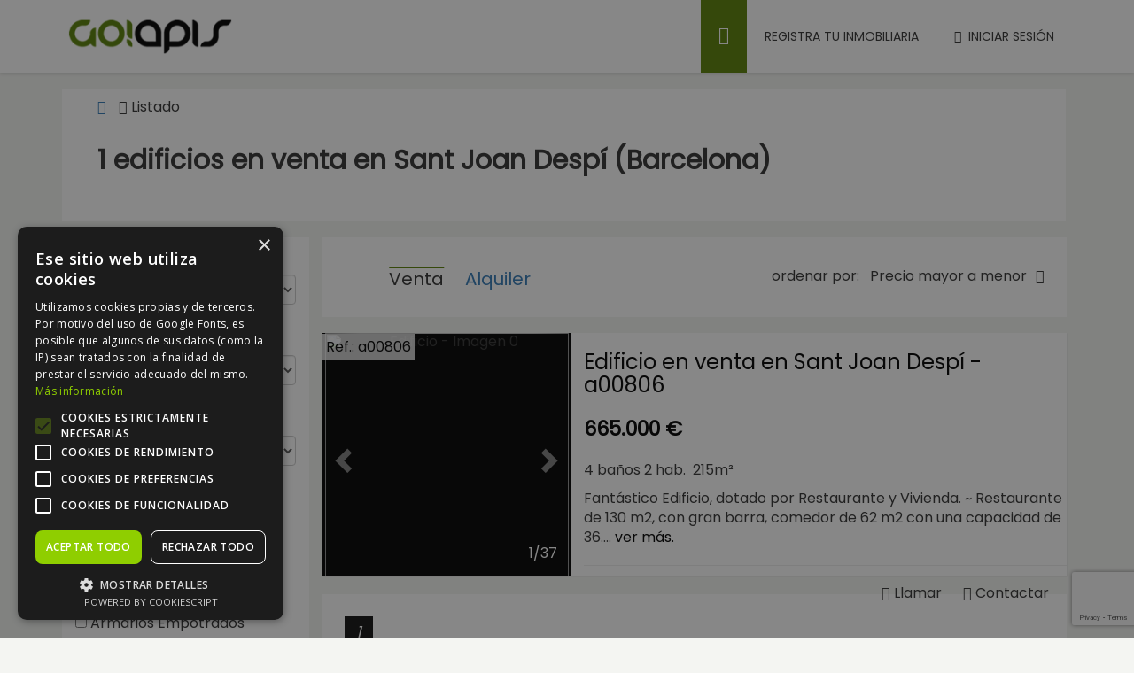

--- FILE ---
content_type: text/html; charset=UTF-8
request_url: https://goapis.es/venta/edificios/barcelona/sant-joan-despi/
body_size: 88490
content:
<meta http-equiv="Content-Type" content="text/html; charset=UTF-8">

<!DOCTYPE html>
<!--[if IE 7 ]> <html class="ie ie7"> <![endif]-->
<!--[if IE 8 ]> <html class="ie ie8"> <![endif]-->
<!--[if IE 9 ]> <html class="ie ie9"> <![endif]-->
<!--[if (gt IE 9)|!(IE)]><!--> <html lang="es"> <!--<![endif]-->
<head>
    <meta charset="utf-8">
    <title>1 edificios en venta en Sant Joan Despí · Goapis</title>
    <meta name="description" content="Encuentra entre los 1 edificios en Sant Joan Despí  en venta ahora! Filtra, define tus preferencias y características para encontrar la propiedad que estás buscando.">
    <meta name="viewport" content="width=device-width, initial-scale=1.0, maximum-scale=1.0, user-scalable=no">
       <!-- Desactivar la detección automática de números de teléfono -->
    <meta name="format-detection" content="telephone=no">
    <!-- Desactivar la detección automática de emails -->
    <meta name="format-detection" content="email=no">
    <!--<link rel="icon" type="image/png" href="images/logo-header.png" />-->
    <meta name="apple-mobile-web-app-capable" content="yes">

    <!-- jQuery -->
<!--    <script src="https://code.jquery.com/jquery-1.11.0.min.js"></script>-->
    <script src="https://code.jquery.com/jquery-1.12.0.min.js"></script>

    <!-- Bootstrap JS -->
    <script src="https://maxcdn.bootstrapcdn.com/bootstrap/3.3.7/js/bootstrap.min.js"></script>

    <!-- Bootstrap CSS -->
    <link href="https://maxcdn.bootstrapcdn.com/bootstrap/3.3.7/css/bootstrap.min.css" rel="stylesheet">
    <!-- Library CSS -->
<!--    <link rel="stylesheet" href="--><!--css/style.css">-->
    <style>
/* 01. Setting
 --------------------------------------------------------------------------------*/
.georgia-italic {
  font-family: 'Quicksand', sans-serif;
  font-style: italic;
}
html {
  margin: 0;
  padding: 0;
}
body {
  /*font-family: 'Lato', Arial, Verdana;*/
  font-family: 'Quicksand', sans-serif;
  font-size: 16px;
  background-color: #f1f1f1;
}
img {
  max-width: 100%;
  vertical-align: middle;
}

#preloader {
  position: fixed;
  display: table;
  text-align: center;
  width: 100%; height: 100%;
  top: 0; left: 0;
  background-color: #fff;
  z-index: 999999999;
}
#page-loading p {
  text-align: center;
  text-transform: uppercase;
  z-index: 99;
  padding: 10px 0;
  color: black;
  font-size: 12px;
  overflow: hidden;
  margin-top: 5px;
}
#page-loading div {
  width: 40px;
  height: 40px;
  margin: auto;
  border-right: 3px solid #5A8207;
  border-bottom: 3px solid transparent;
  border-radius: 100%;
  -webkit-animation: spin 0.9s linear infinite;
  -moz-animation: spin 0.9s linear infinite;
  -o-animation: spin 0.9s linear infinite;
  animation: spin 0.9s linear infinite;
}

@keyframes spin {
 0% {
    transform: rotate(0deg);
  }
  50% {
    transform: rotate(180deg);
  } 
  100% {
    transform: rotate(359deg);
  }
}
@-webkit-keyframes spin {
 0% {
    -webkit-transform: rotate(0deg);
  }
  50% {
    -webkit-transform: rotate(180deg);
  } 
  100% {
    -webkit-transform: rotate(359deg);
  }
}
@-moz-keyframes spin {
 0% {
    -moz-transform: rotate(0deg);
  }
  50% {
    -moz-transform: rotate(180deg);
  } 
  100% {
    -moz-transform: rotate(359deg);
  }
}
@-o-keyframes spin {
 0% {
    -o-transform: rotate(0deg);
  }
  50% {
    -o-transform: rotate(180deg);
  } 
  100% {
    -o-transform: rotate(359deg);
  }
}
html {
min-height:100%;
margin-bottom:1px
}

a,
select,
input,
button,
a:focus,
select:focus,
input:focus,
button:focus {
  outline: none;
}
input {
  -webkit-border-radius: 0;
  -moz-border-radius: 0;
  border-radius: 0;
  -moz-background-clip: padding;
  -webkit-background-clip: padding-box;
  background-clip: padding-box;
  -webkit-box-shadow: none;
  -moz-box-shadow: none;
  box-shadow: none;
}
section {
  position: relative;
}

.bg-scroll {
  position: absolute;
  top: 0;
  left: 0;
  right: 0;
  bottom: 0;
  z-index: -2;
  background-position: 50% 50%;
  background-repeat: no-repeat;
}

.ie .bg-fixed,
.ie .bg-parallax {
  background-attachment: scroll !important;
  background-position: 50% 50% !important;
}

@media screen and (-ms-high-contrast: active), (-ms-high-contrast: none) {
  .bg-fixed,
  .bg-parallax {
    background-attachment: scroll !important;
    background-position: 50% 50% !important;
  }
}

.bg-fixed {
  position: absolute;
  top: 0;
  left: 0;
  right: 0;
  bottom: 0;
  z-index: -2;
  background-position: 50% 50%;
  background-repeat: no-repeat;
  background-attachment: fixed;
  background-size: cover;
}

.bg-parallax{
  position: absolute;
  top: 0;
  left: 0;
  right: 0;
  bottom: 0;
  z-index: -2;
  background-position: 50% 50%;
  background-position: 50% 50%;
  background-repeat: no-repeat;
  background-attachment: fixed;
  background-size: cover;
}

.overlay {
  position: absolute;
  top: 0;
  left: 0;
  right: 0;
  bottom: 0;
  z-index: -1;
  background-color: rgba(0, 0, 0, 0.2);
}

.bg-white {
  background-color: #fff;
}

@media only screen and (min-width: 641px) {
  .bg-1 {
    background-image: url('https://goapis.es/images/background/bg-1.jpg');
    background-position: center;
    -webkit-background-size: 100%;
    -moz-background-size: cover;
    -o-background-size: cover;
    background-size: cover;
  }
}
@media screen and (max-device-width: 480px) and (orientation: portrait){
  /* some CSS here */
  .bg-1 {
    background-image: url('https://goapis.es/images/background/bg-1.jpg');
    background-position: center;
    -webkit-background-size: 100%;
    -moz-background-size: cover;
    -o-background-size: cover;
    background-size: cover;
    /*background: url( 'https://goapis.es/images/bg-1-400.jpg' ) no-repeat center center fixed;*/
    /*background-size: 100vmax 100vmax;*/
    /*background-size: cover;*/
  }
  .bg-parallax.bg-1 {
    height: 410px;
    width: 100%;
  }
}
@media screen and (max-device-width: 640px) and (orientation: landscape){
  /* some CSS here */
  .bg-1 {
    background-image: url('https://goapis.es/images/background/bg-1.jpg');
    background-position: center;
    -webkit-background-size: 100%;
    -moz-background-size: cover;
    -o-background-size: cover;
    background-size: cover;
    /*background: url( 'https://goapis.es/images/bg-1-400.jpg' ) no-repeat center center fixed;*/
    /*background-size: 100vmax 100vmax;*/
    /*background-size: cover;*/
  }
  .bg-parallax.bg-1 {
    height: 410px;
    width: 100%;
  }
}
.bg-agencia {
  /*background-image: url('https://goapis.es/images/subheader13.jpg');*/
  background: #d6e0c2;
}
.bg-2 {
  /*background-image: url('https://goapis.es/images/background/bg-2.jpg'); MODIFICADO POR COLOR*/
  background: rgba(90,130,7,1);
}
.bg-3 {
  background-image: url('https://goapis.es/images/background/bg-3.jpg');
}

.bg-4 {
  background-image: url('https://goapis.es/images/background/bg-4.jpg');
}
.bg-5 {
  background-image: url('https://goapis.es/images/background/bg-5.jpg');
}
.bg-6 {
  background-image: url('https://goapis.es/images/background/bg-6.jpg');
}
.bg-7 {
  background-image: url('https://goapis.es/images/background/bg-7.jpg');
}
.bg-8 {
  background-image: url('https://goapis.es/images/background/bg-8.png');
}
.bg-9 {
  background-image: url('https://goapis.es/images/background/bg-9.png');
}
.bg-10 {
  background-image: url('https://goapis.es/images/background/bg-10.png');
}
.tb {
  display: table;
}
.tb-cell {
  display: table-cell;
  vertical-align: middle;
}

.float-left {
  float: left;
}
.float-right {
  float: right;
}
.clear {
  clear: both;
}
.hr {
  width: 30px;
  margin: 0;
  height: 4px;
  background-color: #111111;
}


nav ul {
  margin: 0;
  padding: 0;
  list-style: none;
}
body.menu-active {
  overflow: hidden;
}
#wrap {
  overflow: hidden;
  -webkit-transition: all 0.3s ease;
  -moz-transition: all 0.3s ease;
  -ms-transition: all 0.3s ease;
  -o-transition: all 0.3s ease;
}
#wrap.menu-active {
  -webkit-transform: translate(-250px, 0);
  -moz-transform: translate(-250px, 0);
  -ms-transform: translate(-250px, 0);
  -o-transform: translate(-250px, 0);
}
.main {
  margin-top: -110px;
  /*margin-bottom: 30px;*/
}
.main.main-dt .main-cn {
  padding-bottom: 0;
}
.main-cn {
  padding-bottom: 30px;
}
.breakcrumb-sc {
  background-color: #fff;
  padding: 10px 15px;
  position: relative;
  background: url('https://goapis.es/images/bg-border-v.png') repeat-x bottom left;
}
.table-radio tbody tr {
  cursor: pointer;
  -webkit-transition: background-color 0.2s linear;
  -moz-transition: background-color 0.2s linear;
  -ms-transition: background-color 0.2s linear;
  -o-transition: background-color 0.2s linear;
}
.table-radio tbody tr:hover {
  background-color: rgba(255, 250, 223, 0.4);
}

/* 02. ShortCode 
 --------------------------------------------------------------------------------*/
/*Button*/
.awe-btn {
  display: inline-block;
  font-family: 'Quicksand', sans-serif;
  text-decoration: none;
  background-color: transparent;
  border: 1px solid #dedede;
  color: #333333;
  font-weight: 600;
  position: relative;
  outline: none;
  background-repeat: no-repeat;
  -webkit-transition: all 0.2s linear;
  -moz-transition: all 0.2s linear;
  -ms-transition: all 0.2s linear;
  -o-transition: all 0.2s linear;
}
.awe-btn:hover,
.awe-btn:focus {
  text-decoration: none;
  outline: none;
}
.awe-btn.awe-btn-lager {
  line-height: 50px;
  font-size: 18px;
  padding-left: 35px;
  padding-right: 35px;
}
.awe-btn.awe-btn-medium {
  line-height: 45px;
  padding-left: 20px;
  padding-right: 20px;
  font-size: 17px;
}
.awe-btn.awe-btn-small {
  line-height: 35px;
  padding-left: 20px;
  padding-right: 20px;
  font-size: 16px;
}
.awe-btn.arrow-right {
  padding-right: 60px;
  padding-left: 20px;
  background-position: right 20px center;
  background-image: url('https://goapis.es/images/icon-arrow-blue.png');
}
.awe-btn.arrow-right:hover {
  background-position: right 10px center;
}
.awe-btn.arrow-right.arrow-white {
  background-image: url('https://goapis.es/images/icon-arrow-white.png');
}
.awe-btn.arrow-right.arrow-white:hover {
  background-image: url('https://goapis.es/images/icon-arrow-white.png');
}
.awe-btn.awe-search {
  /*background-color: #5A8207;*/
  background-color: #555;
  color: #fff;
  border-color: #4db74f;
  padding-right: 40px;
  padding-left: 20px;
  background-position: right 10px center;
  background-image: url('https://goapis.es/images/icon-search.png');
  width: 265px;
}
.awe-btn.arrow-left {
  padding-right: 20px;
  padding-left: 60px;
  background-position: left 20px center;
  background-image: url('https://goapis.es/images/icon-arrow-left-blue.png');
}
.awe-btn.arrow-left:hover {
  background-position: left 10px center;
}
.awe-btn.arrow-left.arrow-white {
  background-image: url('https://goapis.es/images/icon-arrow-left-white.png');
}
.awe-btn.awe-btn-1 {
  background-color: #5A8207;
  color: #fff;
  border-color: #4db74f;
  margin-top: 15px;
}
.awe-btn.awe-btn-1:hover {
  background-color: #fff;
  color: #4db74f;
}
.awe-btn.awe-btn-2 {
  background-color: #5A8207;
  color: #fff;
  /*border-color: #4db74f;*/
}
.awe-btn.awe-btn-2:hover {
  background-color: #4db74f;
  border-color: #5A8207;
}
.awe-btn.awe-btn-3 {
  color: #333333;
  background-color: #fff;
}
.awe-btn.awe-btn-3:hover {
  color: #5A8209;
  background-color: #fbfbfb;
}
.awe-btn.awe-btn-4 {
  color: #5A8209;
  background-color: #fbfbfb;
}
.awe-btn.awe-btn-4:hover {
  background-color: #fff;
}
.awe-btn.awe-btn-5 {
  color: #333333;
  background-color: #fff;
  font-family: 'Quicksand', sans-serif;
  letter-spacing: 1px;
  font-weight: normal;
}
.awe-btn.awe-btn-5:hover {
  background-color: #fbfbfb;
  color: #5A8209;
}
.awe-btn.awe-btn-5.awe-btn-lager {
  font-size: 14px;
}
.awe-btn.awe-btn-5.awe-btn-medium {
  font-size: 13px;
}
.awe-btn.awe-btn-5.awe-btn-small {
  font-size: 13px;
}
/*End Button*/
/*Breadcrumb*/
.breadcrumb {
  font-size: 0;
  padding: 0;
  margin: 0;
  background-color: transparent;
  font-family: 'Quicksand', sans-serif;
  font-style: italic;
  display: inline-block;
}
.breadcrumb li {
  display: inline-block;
  font-size: 14px;
  color: #888888;
}
.breadcrumb li a {
  color: #888888;
  font-size: 14px;
  text-decoration: none;
}
.breadcrumb.arrow > li + li:before {
  content: '\f105';
  padding: 0 10px;
  font-family: 'FontAwesome';
}
/*End Breadcrumb*/
/*Tabs*/
.tabs-head {
  list-style: none;
  padding: 0;
  font-size: 0;
  margin: 0;
  border-bottom: 1px dotted #999999;
}
.tabs-head li {
  display: inline-block;
  font-size: 14px;
}
.tabs-head li a {
  display: block;
  line-height: 70px;
  color: #000000;
  font-size: 18px;
  text-decoration: none;
  margin: 0;
}
.tabs-head.nav-tabs-one {
  background-color: #f6f6f6;
}
.tabs-head.nav-tabs-one li {
  margin-bottom: -1px;
  border-right: 1px dotted #999;
}
.tabs-head.nav-tabs-one li:last-child {
  border-right-color: transparent;
}
.tabs-head.nav-tabs-one li:last-child.active {
  border-right-color: #999;
}
.tabs-head.nav-tabs-one li:first-child {
  border-left: 1px dotted transparent;
}
.tabs-head.nav-tabs-one li:first-child.active {
  border-left-color: #999;
}
.tabs-head.nav-tabs-one li.active {
  background-color: #fff;
  border-top: 1px dotted #999;
}
.tabs-head.nav-tabs-one li a {
  padding-left: 30px;
  padding-right: 30px;
}
.tabs-head.nav-tabs-two li {
  margin-bottom: -1px;
  margin-left: 60px;
}
.tabs-head.nav-tabs-two li:first-child {
  margin-left: 0;
}
.tabs-head.nav-tabs-two li.active {
  border-bottom: 3px solid #000;
}
/*End Tabs*/
/*Accordion*/
.panel-group {
  margin-bottom: 0;
}
.panel-group.no-margin .panel {
  background-image: none;
  padding-bottom: 0;
}
.panel-group.no-margin .panel + .panel {
  margin-top: 0;
}
.panel-group.no-margin .panel .panel-heading .panel-title {
  font-weight: 600;
}
.panel-group.no-margin .panel .panel-heading .panel-title a {
  font-size: 16px;
}
.panel-group.no-margin .panel .panel-heading .panel-title a .icon {
  font-size: 20px;
  color: #cccccc;
}
.panel-group .panel {
  border-width: 0;
  background: url('https://goapis.es/images/bg-border-v.png') repeat-x bottom left;
  padding-bottom: 1px;
  -webkit-box-shadow: none;
  -moz-box-shadow: none;
  box-shadow: none;
  -webkit-border-radius: 0;
  -moz-border-radius: 0;
  border-radius: 0;
  -moz-background-clip: padding;
  -webkit-background-clip: padding-box;
  background-clip: padding-box;
}
.panel-group .panel + .panel {
  margin-top: 10px;
}
.panel-group .panel .panel-heading {
  -webkit-border-radius: 0;
  -moz-border-radius: 0;
  border-radius: 0;
  -moz-background-clip: padding;
  -webkit-background-clip: padding-box;
  background-clip: padding-box;
  padding: 1px 0 0 0;
  background: url('https://goapis.es/images/bg-border-v.png') repeat-x top left;
}
.panel-group .panel .panel-heading .panel-title {
  font-family: 'Quicksand', sans-serif;
}
.panel-group .panel .panel-heading .panel-title a {
  text-decoration: none;
  font-size: 14px;
  display: block;
  line-height: 44px;
}
.panel-group .panel .panel-heading .panel-title a small {
  font-size: 14px;
  font-weight: normal;
  margin-right: 10px;
}
.panel-group .panel .panel-heading .panel-title a .icon {
  float: right;
  line-height: 44px;
  font-size: 14px;
  color: #333333;
}
.panel-group .panel .panel-heading .panel-title a .icon:before {
  content: '\f106';
}
.panel-group .panel .panel-heading .panel-title a.collapsed .icon:before {
  content: '\f107';
}
.panel-group .panel .panel-heading .panel-title .num {
  display: inline-block;
  width: 45px;
  text-align: center;
  color: #343434;
  margin-right: 25px;
  background-color: #dfdfdf;
}
.panel-group .panel .panel-heading .panel-title .num._1 {
  color: #fff;
  background-color: #dec001;
}
.panel-group .panel .panel-heading .panel-title .num._2 {
  color: #fff;
  background-color: #b55b24;
}
.panel-group .panel .panel-heading .panel-title .num._3 {
  color: #fff;
  background-color: #447498;
}
.panel-group .panel .panel-heading .panel-title .num._4 {
  color: #fff;
  background-color: #b3af91;
}
.panel-group .panel .panel-heading .panel-title .num._5 {
  color: #fff;
  background-color: #94b4c5;
}
.panel-group .panel .panel-heading + .panel-collapse > .panel-body {
  border-width: 0;
}
.panel-group .panel .panel-body {
  padding: 0 0 15px 0;
  border-width: 0;
  font-family: 'Quicksand', sans-serif;
  line-height: 25px;
  color: #555555;
}
/*End Accordion*/
/*Alert Box*/
.alert-box {
  background-color: #fff;
  border: 1px solid #d3d3d3;
  padding: 15px;
}
.alert-box h6 {
  margin: 0;
  color: #333333;
  font-family: 'Quicksand', sans-serif;
  font-size: 16px;
  margin-bottom: 10px;
  font-weight: 600;
}
.alert-box span {
  font-family: 'Quicksand', sans-serif;
  color: #333333;
  font-weight: 300;
  line-height: 20px;
  display: block;
  font-size: 13px;
  margin-top: 5px;
}
.alert-box.alert-attention {
  background-color: #f7eed8;
  border-color: #f0e2c1;
}
.alert-box.alert-attention h6,
.alert-box.alert-attention i {
  color: #be7c0b;
}
.alert-box.alert-attention i {
  margin-right: 7px;
}
.alert-box.alert-success {
  background-color: #eefff3;
  border-color: #d6f2de;
}
.alert-box.alert-success h6 {
  color: #5A8209;
}
.alert-box.alert-error {
  background-color: #fff2ea;
  border-color: #f2dbdc;
}
.alert-box.alert-error h6 {
  color: #c7170f;
}
/*End Alert Box*/
/*DropDown*/
.dropdown-cn {
  position: relative;
}
.dropdown-cn.open .dropdown-body {
  visibility: visible;
  opacity: 1;
}
.dropdown-cn .dropdown-head {
  cursor: pointer;
}
.dropdown-cn .dropdown-head .angle-down {
  padding-left: 10px;
}
.dropdown-cn .dropdown-body {
  position: absolute;
  top: auto;
  z-index: 999;
  left: 0;
  right: 0;
  visibility: hidden;
  opacity: 0;
}
/*End DropDown*/
/*Calendar*/
.ui-datepicker {
  background-color: #fff;
  border: 1px solid #dedede;
  padding: 0 0 10px 0;
  width: 340px;
  -webkit-border-radius: 0;
  -moz-border-radius: 0;
  border-radius: 0;
  -moz-background-clip: padding;
  -webkit-background-clip: padding-box;
  background-clip: padding-box;
}
.ui-datepicker .ui-datepicker-header {
  background-color: transparent;
  border: 0;
  padding: 0;
  border-bottom: 1px solid #dedede;
  position: relative;
  -webkit-border-radius: 0;
  -moz-border-radius: 0;
  border-radius: 0;
  -moz-background-clip: padding;
  -webkit-background-clip: padding-box;
  background-clip: padding-box;
}
.ui-datepicker .ui-datepicker-header .ui-datepicker-prev,
.ui-datepicker .ui-datepicker-header .ui-datepicker-next {
  position: absolute;
  width: 45px;
  height: 100%;
  display: block;
  top: 0;
  -webkit-transition: all 0.2s linear;
  -moz-transition: all 0.2s linear;
  -ms-transition: all 0.2s linear;
  -o-transition: all 0.2s linear;
  cursor: pointer;
}
.ui-datepicker .ui-datepicker-header .ui-datepicker-prev:hover,
.ui-datepicker .ui-datepicker-header .ui-datepicker-next:hover {
  background-color: #dedede;
}
.ui-datepicker .ui-datepicker-header .ui-datepicker-prev span,
.ui-datepicker .ui-datepicker-header .ui-datepicker-next span {
  display: none;
}
.ui-datepicker .ui-datepicker-header .ui-datepicker-prev {
  left: 0;
  background: url('https://goapis.es/images/icon-arrow-left-blue.png') no-repeat 50% 50%;
}
.ui-datepicker .ui-datepicker-header .ui-datepicker-next {
  right: 0;
  background: url('https://goapis.es/images/icon-arrow-blue.png') no-repeat 50% 50%;
}
.ui-datepicker .ui-datepicker-header .ui-datepicker-title {
  color: #333333;
  font-family: 'Quicksand', sans-serif;
  font-weight: 600;
  font-size: 18px;
  line-height: 48px;
  margin: 0 45px;
}
.ui-datepicker .ui-datepicker-calendar {
  margin: 0;
}
.ui-datepicker .ui-datepicker-calendar th {
  font-weight: 600;
  font-family: 'Quicksand', sans-serif;
  font-size: 14px;
  padding: 20px 3px 15px 3px;
}
.ui-datepicker .ui-datepicker-calendar td {
  text-align: center;
}
.ui-datepicker .ui-datepicker-calendar td a {
  margin: 5px 0;
  display: inline-block;
  border: 1px solid #aeaeb3;
  width: 37px;
  height: 37px;
  padding: 0;
  line-height: 35px;
  text-align: center;
  color: #333333;
  font-size: 14px;
  font-weight: 300;
  font-family: 'Quicksand', sans-serif;
  -webkit-border-radius: 50%;
  -moz-border-radius: 50%;
  border-radius: 50%;
  -moz-background-clip: padding;
  -webkit-background-clip: padding-box;
  background-clip: padding-box;
  -webkit-transition: all 0.2s linear;
  -moz-transition: all 0.2s linear;
  -ms-transition: all 0.2s linear;
  -o-transition: all 0.2s linear;
}
.ui-datepicker .ui-datepicker-calendar td.ui-datepicker-today a,
.ui-datepicker .ui-datepicker-calendar td.ui-datepicker-today.ui-datepicker-current-day a {
  background-color: #5A8207;
  border-width: 0;
  color: #fff;
}
.ui-datepicker .ui-datepicker-calendar td.ui-datepicker-current-day a {
  border-width: 0;
  background-color: #7da9f8;
  color: #fff;
}
.ui-datepicker .ui-datepicker-calendar td.ui-datepicker-other-month a {
  border-width: 0;
  color: #999999;
}
/*End Calendar*/
/*Select*/
.select {
  position: relative;
  font-family: 'Quicksand', sans-serif;
}
.select span {
  display: block;
  padding-right: 20px;
  cursor: pointer;
  text-overflow: ellipsis;
  white-space: nowrap;
  overflow: hidden;
}
.select span:after {
  content: '\f107';
  position: absolute;
  right: 0;
  font-family: 'FontAwesome';
  top: 50%;
  -webkit-transform: translate(0, -50%);
  -moz-transform: translate(0, -50%);
  -ms-transform: translate(0, -50%);
  -o-transform: translate(0, -50%);
}
.select select {
  cursor: pointer;
  position: absolute;
  width: 100%;
  height: 100%;
  border: none;
  outline: none;
  top: 0;
  opacity: 0;
}
/*End Select*/
/*Block Quote*/
blockquote {
  padding: 10px 20px;
  margin: 0 0 20px;
  font-size: 17.5px;
  border-left: 5px solid #598115;
}
/*blockquote p {*/
/*  color: #666666;*/
/*  font-family: 'Quicksand', sans-serif;*/
/*  font-size: 14px;*/
/*  margin: 0;*/
/*  line-height: 25px;*/
/*}*/
blockquote p span {
  font-weight: 300;
  font-style: italic;
}
/*blockquote p span b {*/
/*  color: #111111;*/
/*}*/
/*blockquote:before {*/
/*  display: block;*/
/*  content: 'â€œ';*/
/*  font-family: 'Quicksand', sans-serif;*/
/*  font-style: italic;*/
/*  font-size: 66px;*/
/*  position: absolute;*/
/*  top: -5px;*/
/*  line-height: 1;*/
/*  left: 0;*/
/*  color: #111111;*/
/*}*/
/*End Block Quote*/
/*Title*/
.title-wrap {
  width: 100%;
  background-color: #fff;
  padding: 40px 0;
}
.title-wrap .travel-title h2 {
  display: inline-block;
  margin: 0;
  color: #111111;
  font-size: 24px;
  line-height: 52px;
}
.title-wrap .travel-title span {
  color: #666666;
  font-weight: 300;
}
.title-wrap .travel-title span.span-departure {
  font-family: 'Quicksand', sans-serif;
  color: #333333;
  font-size: 16px;
  font-weight: normal;
  margin: 0 5px;
}
.title-wrap .travel-title .select {
  display: inline-block;
  border-bottom: 1px dashed #4da981;
  font-family: 'Quicksand', sans-serif;
  bottom: -10px;
}
.title-wrap .travel-title .select span {
  font-weight: 600;
  color: #5A8209;
  line-height: 30px;
  font-size: 16px;
  padding-right: 25px;
}
.title-wrap .travel-title .select span:after {
  color: #b9b9b9;
  font-size: 20px;
  font-weight: normal;
}
.title-wrap .travel-title .select select {
  font-weight: 600;
  color: #5A8209;
}
/*End Title*/
/*Sort View*/
.sort-view {
  padding: 19px 15px;
}
.sort-view .sort-by {
  line-height: 30px;
}
.sort-view .sort-by label {
  color: #111111;
  font-weight: bold;
  font-family: 'Quicksand', sans-serif;
  margin: 0;
  float: left;
}
.sort-view .sort-by .sort-select {
  margin: 0px 15px;
  font-family: 'Quicksand', sans-serif;
}
.sort-view .sort-by .sort-select:after {
  position: absolute;
  top: 0;
  bottom: -5px;
  right: -15px;
  width: 1px;
  content: '';
  display: block;
  background-color: #f2f2f2;
}
.sort-view .sort-by .sort-select:last-child:after {
  display: none;
}
.sort-view .sort-by .sort-select span {
  border-bottom: 1px dashed #d7d7d7;
  display: block;
  min-width: 115px;
  color: #333333;
}
.sort-view .sort-by .sort-select span:after {
  font-size: 18px;
  color: #888888;
}
.sort-view .view-by ul {
  list-style: none;
  margin: 0;
  padding: 0;
  border: 1px solid #e6e6e6;
  overflow: hidden;
}
.sort-view .view-by ul li {
  float: left;
}
.sort-view .view-by ul li a {
  display: block;
  line-height: 30px;
  padding: 0 10px;
  color: #333333;
  font-family: 'Quicksand', sans-serif;
  font-weight: 600;
  font-size: 14px;
  text-decoration: none;
  border-left: 1px solid #e6e6e6;
  -webkit-transition: all 0.2s linear;
  -moz-transition: all 0.2s linear;
  -ms-transition: all 0.2s linear;
  -o-transition: all 0.2s linear;
}
.sort-view .view-by ul li a:hover,
.sort-view .view-by ul li a.current {
  background-color: #f3f3f3;
}
.sort-view .view-by ul li:first-child a {
  border-left: 0;
}
/*End Sort View*/
/*Search Result*/
.search-result {
  background-color: #111111;
  padding: 4px 10px;
  width: 100%;
  height: 110px;
  position: relative;
}
.search-result:after {
  position: relative;
  border: 8px solid transparent;
  display: block;
  width: 0;
  height: 0;
  content: '';
  border-bottom: 8px solid #fff;
  border-left: 8px solid #fff;
  bottom: -4px;
  left: 0;
}
.search-result p {
  display: table-cell;
  height: 80px;
  vertical-align: middle;
  color: #fff;
  font-size: 14px;
  line-height: 35px;
  font-family: 'Quicksand', sans-serif;
  font-style: italic;
}
.search-result p ins {
  font-size: 30px;
  text-decoration: none;
  color: #5A8207;
}
.search-result p span {
  font-size: 17px;
}
/*End Search Result*/
/*Narrow your results*/
.narrow-results h6 {
  margin: 0;
  color: #111111;
  font-size: 24px;
}
.narrow-results .narrow-form {
  border: 1px solid #dedede;
  padding: 0 50px 0 10px;
  position: relative;
  height: 40px;
  /*margin-top: 20px;*/
}
.narrow-results .narrow-form:after {
  position: absolute;
  top: 5px;
  bottom: 5px;
  right: 50px;
  display: block;
  width: 1px;
  content: '';
  background-color: #dedede;
}
.narrow-results .narrow-form .narrow-input {
  width: 100%;
  color: #333333;
  font-size: 14px;
  padding: 9px 10px 9px 0;
  background-color: #ffffff;
  border: 0;
  outline: none;
}
.narrow-results .narrow-form .narrow-input:-moz-placeholder {
  color: #333333;
}
.narrow-results .narrow-form .narrow-input:-ms-input-placeholder {
  color: #333333;
}
.narrow-results .narrow-form .narrow-input::-webkit-input-placeholder {
  color: #333333;
}
.narrow-results .narrow-form .submit-narrow {
  position: absolute;
  width: 50px;
  top: 0;
  bottom: 0;
  right: 0;
  background: url('https://goapis.es/images/icon-arrow-blue.png') no-repeat 50% 50%;
  border: 0;
  outline: none;
}
/*End Narrow your results*/
/*Widget Sidebar*/
.widget-sidebar .title-sidebar {
  color: #111111;
  font-size: 20px;
  margin: 0;
  line-height: 28px;
  padding-bottom: 10px;
  border-bottom: 1px solid #dedede;
}
.widget-sidebar .title-sidebar span {
  color: #555555;
  font-size: 14px;
  font-weight: 300;
}
.widget-sidebar .widget-ul,
.widget-sidebar .widget-rate,
.widget-sidebar.area-sidebar {
  margin-top: 15px;
}
.widget-rate {
  padding: 0;
  list-style: none;
}
.widget-rate li {
  position: relative;
  line-height: 25px;
  color: #555555;
  font-family: 'Quicksand', sans-serif;
  padding: 2px 0 2px 20px;
}
.widget-rate li .radio-checkbox {
  position: absolute;
  width: 16px;
  height: 20px;
  left: 0;
}
.widget-rate li .group-star {
  display: inline-block;
  color: #59c25a;
  margin-left: 15px;
  margin-left: 10px;
  font-size: 13px;
  width: 80px;
}
.widget-rate li span {
  float: right;
  color: #999999;
}
.widget-ul {
  margin: 0;
  padding: 0;
  list-style: none;
}
.widget-ul li {
  padding: 2px 0;
  line-height: 25px;
  font-family: 'Quicksand', sans-serif;
  clear: both;
  overflow: hidden;
  position: relative;
  padding-right: 20px;
}
.widget-ul li .radio-checkbox {
  float: left;
}
.widget-ul li span {
  color: #999999;
  position: absolute;
  right: 0;
}
/*End Widget Sidebar*/
/*Price Slider*/
.slider-sidebar {
  margin-top: 30px;
  background: #e7e7e7;
  border: 1px solid #dcdcdc;
  border-radius: 5px;
  height: 5px;
}
.slider-sidebar .range {
  display: none;
}
.slider-sidebar .ui-slider-range {
  top: -1px;
  bottom: -1px;
  height: inherit;
}
.slider-sidebar .ui-slider-handle {
  background: url('https://goapis.es/images/icon-hander.png') no-repeat center center;
  border-radius: 50%;
  width: 14px;
  height: 14px;
  top: -5px;
  margin-left: -7px;
  outline: none;
  cursor: pointer;
}
.slider-sidebar .ui-slider-handle label {
  text-align: center;
  bottom: -19px;
  width: 60px;
  left: 50%;
  right: inherit;
  max-width: inherit;
  -webkit-transform: translate(-50%, 0);
  -moz-transform: translate(-50%, 0);
  -ms-transform: translate(-50%, 0);
  -o-transform: translate(-50%, 0);
}
.slider-sidebar .ui-slider-range {
  background-color: #5A8209;/*#141414;*/
  -webkit-border-radius: 5px;
  -moz-border-radius: 5px;
  border-radius: 5px;
  -moz-background-clip: padding;
  -webkit-background-clip: padding-box;
  background-clip: padding-box;
}
.slider-sidebar label {
  position: absolute;
  color: #999999;
  font-family: 'Quicksand', sans-serif;
  font-size: 13px;
  bottom: -25px;
  line-height: 1;
  font-weight: normal;
  margin: 0;
}
.slider-sidebar label.label-min {
  left: -1px;
}
.slider-sidebar label.label-max {
  right: 0;
}
/*End Price Slider*/
/*Page Navigation*/
.page-navigation {
  padding: 0;
  margin: 0;
  list-style: none;
  font-size: 0;
}
.page-navigation li {
  font-size: 18px;
  display: inline-block;
}
.page-navigation li a {
  display: block;
  font-family:'Quicksand', sans-serif;
  font-style: italic;
  text-decoration: none;
  line-height: 35px;
  padding-left: 13px;
  padding-right: 13px;
  color: #333333;
  -webkit-transition: all 0.1s linear;
  -moz-transition: all 0.1s linear;
  -ms-transition: all 0.1s linear;
  -o-transition: all 0.1s linear;
}
.page-navigation li a:hover {
  color: #fff;
  background-color: #111111;
}
.page-navigation li.current a {
  color: #fff;
  background-color: #111111;
}
/*End Page Navigation*/
/*Form Search*/
.form-radio {
  margin: 0;
  padding: 0;
  list-style: none;
  overflow: hidden;
  background-color: #fff;
}
.form-radio li {
  float: left;
  padding: 15px 20px;
}
.form-radio li .radio:checked ~ label {
  color: #5A8209;
}
.form-radio li label {
  font-weight: 600;
}
.form-radio li label:after {
  background-color: #5A8209;
}
.form-search .form-field {
  position: relative;
  font-size: 14px;
  font-family: 'Quicksand', sans-serif;
  /*color: #5A8209;*/
  line-height: 29px;
}
.form-search .form-field label {
  position: absolute;
  display: block;
  z-index: 0;
  font-weight: 600;
  margin: 0;
  overflow: hidden;
  font-size: 14px;
  height: 29px;
  color: #bcbcbc;
  text-overflow: ellipsis;
  white-space: nowrap;
  top: 50%;
  -webkit-transform: translate(0, -50%);
  -moz-transform: translate(0, -50%);
  -ms-transform: translate(0, -50%);
  -o-transform: translate(0, -50%);
}
.form-search .form-field label.focus {
  display: none;
}
.form-search .form-field label span {
  color: #5A8209;
  font-size: 16px;
}
.form-search .form-field .field-input {
  position: relative;
  z-index: 2;
  width: 100%;
  border: 0;
  outline: none;
  color: #5A8209;
  background-color: transparent;
  font-weight: 600;
  border-bottom: 1px dashed #4da981;
}
.form-search .form-field .field-input:-moz-placeholder {
  color: #5A8209;
}
.form-search .form-field .field-input:-ms-input-placeholder {
  color: #5A8209;
}
.form-search .form-field .field-input::-webkit-input-placeholder {
  color: #5A8209;
}
.form-search .form-field.field-date .field-input {
  background: url('https://goapis.es/images/icon-calendar.png') no-repeat right center;
  padding-right: 20px;
}
.form-search .form-field.field-select .select span {
  color: #5A8209;
  font-weight: 600;
  border-bottom: 1px dashed #4da981;
  line-height: 31px;
}
.form-search .form-field.field-select .select span:after {
  font-size: 24px;
  color: #b9b9b9;
  font-weight: normal;
}
.form-search .form-field.field-select .select select {
  font-weight: 600;
  color: #5A8209;
}
/*End Form Search*/
/* Post Share*/
.post-share a {
  display: block;
  float: left;
  margin-right: 10px;
  line-height: 30px;
  text-align: center;
  width: 32px;
  height: 32px;
  border: 1px solid #ccc;/*#5a8207;/*#4db74f; /*CAMBIOS*/
  color: #cccccc;
  text-decoration: none;
  -webkit-border-radius: 50%;
  -moz-border-radius: 50%;
  border-radius: 50%;
  -moz-background-clip: padding;
  -webkit-background-clip: padding-box;
  background-clip: padding-box;
  -webkit-transition: all 0.2s linear;
  -moz-transition: all 0.2s linear;
  -ms-transition: all 0.2s linear;
  -o-transition: all 0.2s linear;
}
.post-share a:hover {
  border: 1px solid #5A8207;
  color: #5A8207;
  -webkit-border-radius: 0;
  -moz-border-radius: 0;
  border-radius: 0;
  -moz-background-clip: padding;
  -webkit-background-clip: padding-box;
  background-clip: padding-box;
  cursor: pointer;
}
/* End Post Share*/
/*Form Contact*/
.form-contact textArea,.form-contact input{
    color:#000000;
}
.form-contact .form-field {
  position: relative;
  margin-top: 30px;
}
.form-contact .form-field label {
  color: #333333;
  font-size: 14px;
  font-family: 'Quicksand', sans-serif;
  font-weight: normal;
  margin: 0;
}
.form-contact .form-field label:first-child {
  position: absolute;
  top: 15px;
  left: 20px;
}
.form-contact .form-field label:last-child {
  margin-top: 8px;
  margin-bottom: 8px;
}
.form-contact .form-field label sup {
  color: #b10e0f;
}
.form-contact .form-field label.focus {
  display: none;
}
.form-contact .form-field .field-input {
  width: 100%;
  border: 1px solid #dfdfdf;
  outline: none;
  font-family: 'Quicksand', sans-serif;
  padding: 14px 20px;
  resize: none;
  -webkit-border-radius: 0;
  -moz-border-radius: 0;
  border-radius: 0;
  -moz-background-clip: padding;
  -webkit-background-clip: padding-box;
  background-clip: padding-box;
}
.form-contact .form-field .awe-btn {
  padding-right: 80px;
}
/*End Form Contact*/
/* Radio Check Style */
.radio-checkbox .radio {
  display: none;
}
.radio-checkbox .radio ~ label:before {
  -webkit-border-radius: 50%;
  -moz-border-radius: 50%;
  border-radius: 50%;
  -moz-background-clip: padding;
  -webkit-background-clip: padding-box;
  background-clip: padding-box;
}
.radio-checkbox .radio ~ label:after {
  width: 8px;
  height: 8px;
  content: '';
  cursor: pointer;
  position: absolute;
  z-index: 1;
  left: 4px;
  background-color: #555;
  opacity: 0;
  visibility: hidden;
  top: 9px;
  -webkit-border-radius: 50%;
  -moz-border-radius: 50%;
  border-radius: 50%;
  -moz-background-clip: padding;
  -webkit-background-clip: padding-box;
  background-clip: padding-box;
}
.radio-checkbox .radio:checked ~ label:after {
  opacity: 1;
  visibility: visible;
}
.radio-checkbox .checkbox {
  display: none;
}
.radio-checkbox .checkbox:checked ~ label:before {
  font-size: 13px;
  content: '\f00c';
  font-family: 'FontAwesome';
  text-align: center;
}
.radio-checkbox label {
  position: relative;
  line-height: 25px;
  font-family: 'Quicksand', sans-serif;
  color: #555;
  font-weight: normal;
  padding-left: 30px;
  margin: 0;
  min-width: 16px;
  min-height: 21px;
}
.radio-checkbox label:before {
  position: absolute;
  content: '';
  width: 16px;
  height: 16px;
  top: 5px;
  line-height: 14px;
  left: 0;
  cursor: pointer;
  background-color: #f2f2f2;
  border: 1px solid #d8d8d8;
  -webkit-border-radius: 2px;
  -moz-border-radius: 2px;
  border-radius: 2px;
  -moz-background-clip: padding;
  -webkit-background-clip: padding-box;
  background-clip: padding-box;
}
/* Radio Check Style */
/* Follow */
.follow-group a {
  display: block;
  /*float: left;*/
  display: inline-block;
  line-height: 36px;
  text-align: center;
  margin-right: 15px;
  border: 1px solid #dedede;
  width: 36px;
  height: 36px;
  color: #555555;
  font-size: 20px;
  -webkit-transition: all 0.2s linear;
  -moz-transition: all 0.2s linear;
  -ms-transition: all 0.2s linear;
  -o-transition: all 0.2s linear;
}
.follow-group a:hover {
  border-color: #5A8207;
  color: #5A8207;
  -webkit-border-radius: 50%;
  -moz-border-radius: 50%;
  border-radius: 50%;
  -moz-background-clip: padding;
  -webkit-background-clip: padding-box;
  background-clip: padding-box;
}
@media (max-width: 1024px) {
  .follow-group {
    text-align: center;
  }
}
/* End Follow */
/* Responsive */
@media (max-width: 1199px) {
  .awe-btn.awe-btn-lager {
    font-size: 17px;
    padding-left: 20px;
    padding-right: 20px;
    line-height: 45px;
  }
  .awe-btn.awe-btn-medium {
    font-size: 16px;
    padding-left: 15px;
    padding-right: 15px;
    line-height: 35px;
  }
  .awe-btn.awe-btn-small {
    font-size: 15px;
  }
  .awe-btn.arrow-right {
    padding-left: 15px;
    padding-right: 45px;
    background-position: right 15px center;
  }
  .awe-btn.arrow-left {
    padding-right: 15px;
    padding-left: 45px;
    background-position: left 15px center;
  }
  .awe-btn.awe-search {
    padding-right: 45px;
    background-position: right 10px center;
  }
  .awe-btn.awe-btn-5 {
    font-size: 13px;
  }
  .tabs-head.nav-tabs-two li {
    margin-left: 40px;
  }
  .tabs-head.nav-tabs-two li a {
    font-size: 17px;
    line-height: 60px;
  }
  .tabs-head.nav-tabs-one li a {
    font-size: 16px;
    line-height: 60px;
    padding-left: 20px;
    padding-right: 20px;
  }
}
@media (max-width: 991px) {
  .awe-btn.awe-btn-lager {
    line-height: 40px;
    padding-left: 15px;
    padding-right: 15px;
    font-size: 15px;
  }
  .awe-btn.awe-btn-medium {
    font-size: 15px;
  }
  .awe-btn.awe-btn-small {
    font-size: 14px;
  }
  .awe-btn.arrow-right {
    padding-left: 10px;
    padding-right: 40px;
    background-position: right 10px center;
  }
  .awe-btn.arrow-left {
    padding-right: 10px;
    padding-left: 40px;
    background-position: left 10px center;
  }
  .awe-btn.awe-search {
    padding-left: 10px;
    padding-right: 40px;
  }
  .tabs-head.nav-tabs-two li {
    margin-left: 30px;
  }
  .tabs-head.nav-tabs-two li a {
    font-size: 16px;
    line-height: 50px;
  }
  .tabs-head.nav-tabs-one li a {
    font-size: 16px;
    line-height: 50px;
    padding-left: 15px;
    padding-right: 15px;
  }
  .ui-datepicker {
    width: 300px;
  }
  .ui-datepicker .ui-datepicker-header .ui-datepicker-title {
    font-size: 14px;
    line-height: 40px;
  }
  .ui-datepicker .ui-datepicker-calendar th {
    font-size: 13px;
    padding: 15px 3px 10px 3px;
  }
  .ui-datepicker .ui-datepicker-calendar td a {
    font-size: 13px;
    width: 30px;
    height: 30px;
    line-height: 28px;
    margin: 3px 0;
  }
}
@media (max-width: 767px) {
  .tabs-head.nav-tabs-two li {
    margin-left: 20px;
  }
  .tabs-head.nav-tabs-two li a {
    font-size: 15px;
    line-height: 40px;
  }
  .tabs-head.nav-tabs-one li a {
    font-size: 15px;
    line-height: 40px;
    padding-left: 10px;
    padding-right: 10px;
  }
}
@media (max-width: 480px) {
  .tabs-head.nav-tabs-two li {
    margin-left: 10px;
  }
  .tabs-head.nav-tabs-two li a {
    font-size: 14px;
    line-height: 30px;
  }
  .tabs-head.nav-tabs-one li a {
    font-size: 15px;
    line-height: 40px;
    padding-left: 10px;
    padding-right: 10px;
  }
}
/* 03. Header 
 --------------------------------------------------------------------------------*/
.header {
  background-color: #fff;
  width: 100%;
  position: fixed;
  top: 0;
  z-index: 999;
}
.header .container {
  position: relative;
}
.header .logo {
  position: relative;
  z-index: 999999;
  left: 7px;
}
.header .logo img {
  height: 72px;
  margin-top: 5px;
  margin-bottom: 5px;
}
.header.header-stick {
  background-color: #fff !important;
  -webkit-box-shadow: 0 1px 4px 0 rgba(0, 0, 0, 0.2);
  -moz-box-shadow: 0 1px 4px 0 rgba(0, 0, 0, 0.2);
  box-shadow: 0 1px 4px 0 rgba(0, 0, 0, 0.2);
  background-color: rgba(255, 255, 255, 0.95);

}
/*ADD LOGO*/
.header.header-stick .logo {
  opacity: 1 !important;
    visibility: visible !important;
}
.logo-banner.text-center {
    display: none !important;
}
/*ADD LOGO END*/
.header.header-stick .bars {
  border-color: #59c35c;
}
.header.header-stick .bars:after,
.header.header-stick .bars:before {
  background-color: #59c35c;
}

.header.header-stick .logo:after {
  visibility: hidden;
  opacity: 0;
}
.header.header-responsive .group-header {
  display: none;
}
.header.header-responsive .bars {
  visibility: visible;
  opacity: 1;
}
.header-cn {
  position: relative;
}
.header-cn .logo {
  padding: 2px 0;
  position: relative;
  height: 84px;
}
.header-cn .logo img {
  position: relative;
  z-index: 10;
  max-height: 100%;
}
.header-cn .logo:after {
  position: absolute;
  width: 70px;
  height: 70px;
  background-color: #fff;
  display: block;
  content: '';
  bottom: -20px;
  left: 0;
  right: 0;
  margin: 0 auto;
  visibility: visible;
  opacity: 1;
  -webkit-transition: all 0.2s linear;
  -moz-transition: all 0.2s linear;
  -ms-transition: all 0.2s linear;
  -o-transition: all 0.2s linear;
  -webkit-border-top-right-radius: 0;
  -webkit-border-bottom-right-radius: 50%;
  -webkit-border-bottom-left-radius: 50%;
  -webkit-border-top-left-radius: 0;
  -moz-border-radius-topright: 0;
  -moz-border-radius-bottomright: 50%;
  -moz-border-radius-bottomleft: 50%;
  -moz-border-radius-topleft: 0;
  border-top-right-radius: 0;
  border-bottom-right-radius: 50%;
  border-bottom-left-radius: 50%;
  border-top-left-radius: 0;
  -moz-background-clip: padding;
  -webkit-background-clip: padding-box;
  background-clip: padding-box;
}
.sign-in-up {
  display: inline-block;
  line-height: 82px;
  padding: 0 0 0 20px;
}
.sign-in-up span {
  padding: 0;
}
.sign-in-up a {
  text-decoration: none;
  color: #333;
  -webkit-transition: all 0.3s linear;
  -moz-transition: all 0.3s linear;
  -ms-transition: all 0.3s linear;
  -o-transition: all 0.3s linear;
}
.sign-in-up a:hover {
  color: #59c35c;
}
.bars {
  width: 24px;
  height: 18px;
  border-top: 2px solid #fff;
  border-bottom: 2px solid #fff;
  top: 0;
  bottom: 0;
  right: 15px;
  margin: auto;
  position: absolute;
  cursor: pointer;
  z-index: 99;
  -webkit-transition: all 0.3s ease;
  -moz-transition: all 0.3s ease;
  -ms-transition: all 0.3s ease;
  -o-transition: all 0.3s ease;
}
.header.header-stick .bars:after, .header.header-stick .bars:before {
    background-color: #59c35c;
}
.bars:after {
  height: 2px;
  /*background-color: #fff;*/
    background-color: #59c35c;
  display: block;
  content: '';
  width: 100%;
  top: 0;
  bottom: 0;
  margin: auto;
  position: absolute;
  cursor: pointer;
  -webkit-transition: all 0.5s cubic-bezier(0.16, 0.68, 0.43, 0.99);
  -moz-transition: all 0.5s cubic-bezier(0.16, 0.68, 0.43, 0.99);
  -ms-transition: all 0.5s cubic-bezier(0.16, 0.68, 0.43, 0.99);
  -o-transition: all 0.5s cubic-bezier(0.16, 0.68, 0.43, 0.99);
}
/* 04. Navigation 
 --------------------------------------------------------------------------------*/
.navigation {
  display: inline-block;
}
.nav-desktop {
  list-style: none;
  padding: 0;
  margin: 0;
  position: absolute;
  top: 0; right: 15px;
  z-index: 99999;
  text-align: right;
}
.nav-desktop .tb {
  width: 100%;
}
.nav-desktop ul {
  margin: 0;
  padding: 0;
  font-size: 0;
}
.nav-desktop .menu-list {
  display: inline-block;
}
.nav-desktop ul:after {
  content: '';
  display: table;
  clear: both;
}
.nav-desktop ul > li {
  position: relative;
  display: inline-block;
  padding: 0px 20px;
  -webkit-transition: all 0.2s linear;
  -moz-transition: all 0.2s linear;
  -ms-transition: all 0.2s linear;
  -o-transition: all 0.2s linear;
}
.nav-desktop ul > li:hover {
  background-color: #5A8207;
}
.nav-desktop ul > li:hover > a,
.nav-desktop ul > li:hover > span {
  color: #fff;
}
.nav-desktop ul > li:hover > ul {
  opacity: 1;
  visibility: visible;
}
.nav-desktop ul > li > a {
  display: block;
  color: #333333;
  font-size: 14px;
  line-height: 82px;
  text-decoration: none;
  text-transform: uppercase;
  -webkit-transition: all 0.2s linear;
  -moz-transition: all 0.2s linear;
  -ms-transition: all 0.2s linear;
  -o-transition: all 0.2s linear;
}
.nav-desktop ul > li > span {
  margin-left: 3px;
  line-height: 82px;
  -webkit-transition: all 0.2s linear;
  -moz-transition: all 0.2s linear;
  -ms-transition: all 0.2s linear;
  -o-transition: all 0.2s linear;
}
.nav-desktop ul > li > ul {
  left: 0;
  right: inherit;
  top: 100%;
  text-align: left;
}
.nav-desktop ul > li > ul.left {
  left: 0;
  right: auto;
}
.nav-desktop ul > li > ul.right {
  right: 0;
  left: auto;
}
.nav-desktop ul > li > ul ul.right {
  left: -100%;
  right: auto;
}
.nav-desktop ul ul {
  position: absolute;
  width: 250px;
  background-color: #fff;
  opacity: 0;
  visibility: hidden;
  z-index: 999;
  -webkit-transition: all 0.2s linear;
  -moz-transition: all 0.2s linear;
  -ms-transition: all 0.2s linear;
  -o-transition: all 0.2s linear;
}
.nav-desktop ul ul li {
  display: block;
  position: relative;
  border: 1px solid #f1f1f1;
  border-bottom-width: 0;
  -webkit-transition: all 0.2s linear;
  -moz-transition: all 0.2s linear;
  -ms-transition: all 0.2s linear;
  -o-transition: all 0.2s linear;
}
.nav-desktop ul ul li:last-child {
  border-bottom-width: 1px;
}
.nav-desktop ul ul li:hover,
.nav-desktop ul li.current-menu-parent,
.nav-desktop ul ul li.current-menu-item {
  background-color: #5A8207;
  border-color: #5A8207;
}
.nav-desktop ul ul li:hover > a:after,
.nav-desktop ul li.menu-parent:hover > a:after,
.nav-desktop ul li.current-menu-parent.menu-parent > a:after,
.nav-desktop ul ul li.current-menu-item > a:after {
  border-top-color: #fff;
}
.nav-desktop ul li.current-menu-parent > a,
.nav-desktop ul ul li.current-menu-item > a,
.nav-desktop ul li.current-menu-parent > span,
.nav-desktop ul ul li.current-menu-item > span {
  color: #fff;
}
.nav-desktop ul ul li:hover > a,
.nav-desktop ul ul li:hover > span {
  color: #fff;
}
.nav-desktop ul ul li:hover > ul {
  opacity: 1;
  visibility: visible;
}
.nav-desktop ul ul li a {
  display: block;
  line-height: 40px;
  text-decoration: none;
  text-transform: uppercase;
  color: #333;
}
.nav-desktop ul ul li span {
  position: absolute;
  top: 50%;
  font-size: 14px;
  color: #333;
  right: 10px;
  -webkit-transform: translate(0, -50%);
  -moz-transform: translate(0, -50%);
  -ms-transform: translate(0, -50%);
  -o-transform: translate(0, -50%);
}
.nav-desktop ul li.menu-parent > a:after {
  margin-top: 2px;
  content: '';
  border: 4px solid transparent;
  border-top-color: #333;
  display: inline-block;
  height: 5px;
  margin-left: 5px;
  -webkit-transition: all 0.2s linear;
  -moz-transition: all 0.2s linear;
  -ms-transition: all 0.2s linear;
  -o-transition: all 0.2s linear;
}
.nav-desktop ul .sub-menu li.menu-parent > a:after {
  position: absolute;
  right: 15px;
  top: 50%;
  margin: 0;
  -webkit-transform: rotate(-90deg) translateX(50%);
     -moz-transform: rotate(-90deg) translateX(50%);
      -ms-transform: rotate(-90deg) translateX(50%);
       -o-transform: rotate(-90deg) translateX(50%);
          transform: rotate(-90deg) translateX(50%);
}
.nav-desktop ul ul li ul {
  left: 100%;
  top: -1px;
}
.nav {
  width: 320px;
  position: fixed;
  top: 0;
  bottom: 0;
  left: 0;
  background: url('https://goapis.es/images/background/bg-5.jpg') no-repeat;
  background-size: cover;
  z-index: -9;
  visibility: hidden;
  opacity: 0;
}
.nav .nav-inner {
  position: absolute;
  top: 0;
  left: 0;
  right: 0;
  bottom: 0;
  overflow-x: hidden;
  overflow-y: auto;
  background-color: rgba(90, 130, 21, 0.9);
  -webkit-overflow-scrolling: touch;
}
.nav .tb {
  width: 100%;
  height: 100%;
}
.nav.nav-l .tb-cell,
.nav.nav-r .tb-cell {
  vertical-align: top;
}
.nav ul {
  padding: 65px 0;
  margin: 0;
  position: relative;
  z-index: 1;
  width: 100%;
}
.nav.nav-c ul {
  text-align: center;
}
.nav ul li {
  font-size: 16px;
  -webkit-transition: all 0.3s ease;
  -moz-transition: all 0.3s ease;
  -ms-transition: all 0.3s ease;
  -o-transition: all 0.3s ease;
}
.nav ul li.current-menu-parent,
.nav ul li.current-menu-item,
.nav ul li.active,
.nav > ul > li:hover {
  background-color: rgba(14, 34, 64, 0.5);
}
.nav ul li a {
  padding: 12px 50px;
  font-weight: 600;
  color: #fff;
  display: inline-block;
  font-family: 'Quicksand', sans-serif;
  text-decoration: none;
  position: relative;
  letter-spacing: 1px;
  -webkit-transition: all 0.3s ease;
  -moz-transition: all 0.3s ease;
  -ms-transition: all 0.3s ease;
  -o-transition: all 0.3s ease;
}
.nav ul li.menu-parent > a:after {
  margin-top: 2px;
  content: '';
  border: 4px solid transparent;
  border-top-color: #fff;
  display: inline-block;
  height: 5px;
  margin-left: 5px;
}
.nav ul li.current-menu-item > a:before {
  width: 100%;
}
.nav ul li ul {
  margin: 0;
  padding: 0;
  background-color: rgba(255,255,255,.07);
  display: none;
}
.nav ul li ul li a {
  font-weight: normal;
  font-size: 85%;
  padding: 10px 50px;
}
.nav .bars-close {
  position: absolute;
  font-size: 0;
  top: 27px;
  display: block;
  width: 30px;
  height: 30px;
  z-index: 9;
  -webkit-transition: all 0.3s ease;
  -moz-transition: all 0.3s ease;
  -ms-transition: all 0.3s ease;
  -o-transition: all 0.3s ease;
}
.nav .bars-close:before,
.nav .bars-close:after {
  content: '';
  top: 0;
  width: 20px;
  height: 2px;
  position: absolute;
  display: block;
  background-color: #fff;
  bottom: 0;
  margin: auto;
  left: 0; right: 0;
}
.nav .bars-close:before {
  -webkit-transform: rotate(45deg);
  -moz-transform: rotate(45deg);
  -ms-transform: rotate(45deg);
  -o-transform: rotate(45deg);
}
.nav .bars-close:after {
  -webkit-transform: rotate(-45deg);
  -moz-transform: rotate(-45deg);
  -ms-transform: rotate(-45deg);
  -o-transform: rotate(-45deg);
}
.nav .bars-close:hover {
  -webkit-transform: rotate(90deg);
  -moz-transform: rotate(90deg);
  -ms-transform: rotate(90deg);
  -o-transform: rotate(90deg);
}
.nav.nav-l {
  left: -320px;
  -webkit-transition: all 0.3s ease;
  -moz-transition: all 0.3s ease;
  -ms-transition: all 0.3s ease;
  -o-transition: all 0.3s ease;
}
.nav.nav-l > ul {
  opacity: 0;
  -webkit-transform: translate(-50px, 0);
  -moz-transform: translate(-50px, 0);
  -ms-transform: translate(-50px, 0);
  -o-transform: translate(-50px, 0);
  -webkit-transition: all 0.3s ease 0.25s;
  -moz-transition: all 0.3s ease 0.25s;
  -ms-transition: all 0.3s ease 0.25s;
  -o-transition: all 0.3s ease 0.25s;
}
.nav.nav-l.nav-active {
  left: 0;
  visibility: visible;
  opacity: 1;
  z-index: 9999999;
}
.nav.nav-l.nav-active > ul {
  opacity: 1;
  -webkit-transform: translate(0, 0);
  -moz-transform: translate(0, 0);
  -ms-transform: translate(0, 0);
  -o-transform: translate(0, 0);
}
.nav.nav-l .bars-close {
  right: 20px;
  left: auto;
}
.nav.nav-r {
  left: auto;
  right: -320px;
  -webkit-transition: all 0.3s ease;
  -moz-transition: all 0.3s ease;
  -ms-transition: all 0.3s ease;
  -o-transition: all 0.3s ease;
}
.nav.nav-r > ul {
  opacity: 0;
  -webkit-transform: translate(50px, 0);
  -moz-transform: translate(50px, 0);
  -ms-transform: translate(50px, 0);
  -o-transform: translate(50px, 0);
  -webkit-transition: all 0.3s ease 0.25s;
  -moz-transition: all 0.3s ease 0.25s;
  -ms-transition: all 0.3s ease 0.25s;
  -o-transition: all 0.3s ease 0.25s;
}
.nav.nav-r.nav-active {
  right: 0;
  opacity: 1;
  visibility: visible;
}
.nav.nav-r.nav-active > ul {
  opacity: 1;
  -webkit-transform: translate(0, 0);
  -moz-transform: translate(0, 0);
  -ms-transform: translate(0, 0);
  -o-transform: translate(0, 0);
}
.nav.nav-r .bars-close {
  right: 12px;
}
.nav.nav-c {
  width: 100%;
  left: 100%;
  -webkit-transition: opacity 0.3s ease;
  -moz-transition: opacity 0.3s ease;
  -ms-transition: opacity 0.3s ease;
  -o-transition: opacity 0.3s ease;
}
.nav.nav-c ul li {
  font-size: 24px;
}
.nav.nav-c .bars-close {
  right: 12px;
}
.nav.nav-c.nav-active {
  visibility: visible;
  opacity: 1;
  left: 0;
  z-index: 9999999;
}
/* 05. Banner 
 --------------------------------------------------------------------------------*/
/* Banner */
.banner {
  padding-top: 50px;
  padding-bottom: 120px;
}
.banner.margin {
  margin-top: 84px;
  padding-top: 0;
  padding-bottom: 120px;
}
.banner.margin .tabs-cat {
  margin-top: 200px;
}
.banner .logo-banner img {
  max-width: 100%;
}
.banner .category-singer,
.banner .tabs-cat {
  margin-top: 160px;
}
.form-cn {
  /*background-color: rgba(255, 255, 255, 0.85);*/
  /*padding: 20px 30px 30px 30px;*/
  /*border-top: 5px solid #5A8207;*/
  background-color: rgba(5, 5, 5, 0.55);
  /*padding: 15px 15px 15px 5px;*/
  border-bottom: 5px solid #5A8207;
}
.form-cn h2 {
  margin: 0;
  color: #333333;
  font-size: 32px;
}
.form-cn .form-search {
  /*background-color: #fff;*/
  margin-top: 20px;
}
.form-cn .form-search .form-field {
  float: left;
  padding: 20px 15px;
  /*border-right: 1px solid #e6e6e6;*/
  font-size: 18px;
}
.form-cn .form-search .form-field label {
  font-size: 14px;
  padding-right: 30px;
}
.form-cn .form-search .form-field label span {
  font-size: 18px;
}
.form-cn .form-search .form-field.field-date:after {
  right: 20px;
}
.form-cn .form-search .form-submit {
  float: left;
  /*padding: 12px 15px;*/
}
.form-cn .form-search .form-submit .awe-btn {
  /*line-height: 42px;*/
  width: 100%;
  /*background-position: right 10px center;*/
  line-height: 42px;
  background-position: center;
  height: 40px;
}
/*CAMPOS AL 30*/ /*PORTADA */
@media (max-width: 1023px) {
    .field-country, .field-adult {
        width: 100% !important;
    }
    button#btnven, button#btnopc, button#btnalq {
      /*  width: auto;*/
      /*height: auto;*/
    }
    .mensajero {
        display: block;
        color: #ffffff;
        font-size: 16px;
        border: solid 0.3px #fff;
        background: rgba(0,0,0,.7);
        font-weight: 100;
    }
    .cajabotonportada {
        width: 100% !important;
    }
}
@media (max-width: 767px) {
    li.cate-item.col-xs-2 {
        width: 100%;
    }
}
@media (min-width: 1024px) {
    .field-country, .field-adult {
        width: 40% !important;
    }
    .mensajero {
        display: none;
    }
}

/* Hotel Form */
.form-hotel .field-destination {
  width: 450px;
}
.form-hotel .field-date {
  width: 170px;
}
.form-hotel .field-select {
  width: 150px;
}
.form-hotel .form-submit {
  width: 170px;
}
/* Car Form */
.form-car .field-picking {
  width: 210px;
}
.form-car .field-droping {
  width: 210px;
}
.form-car .field-date {
  width: 180px;
}
.form-car .form-submit {
  width: 20%;/*170px;*/
}
/*Cruise Form*/
.form-cruise .form-radio {
  margin-top: 15px;
}
.form-cruise .form-search {
  border-top: 1px solid #e6e6e6;
  margin-top: 0px;
}
.form-cruise .form-search .field-destination {
  width: auto; /*205px;*/
}
.form-cruise .form-search .field-lenght {
  width: auto; /*200px;*/
}
.form-cruise .form-search .field-month {
  width: auto; /*140px;*/
}
.form-cruise .form-search .field-port {
  width: auto; /*245px;*/
}
.form-cruise .form-search .field-line {
  width: auto; /*145px;*/
}
.form-cruise .form-search .form-submit {
  width: auto; /*165px*/
}
/*Flight Form*/
.form-flight .field-from {
  width: auto; /*205px;*/
}
.form-flight .field-to {
  width: auto; /*190px;*/
}
.form-flight .field-date {
  width: auto; /*150px;*/
}
.form-flight .field-adult {
  width: 30%; /*115px;*/
}
.form-flight .field-children {
  width: auto; /*130px;*/
}
.form-flight .form-submit {
  width: auto; /*170px;*/
}
/* Packge Form*/
.form-package .form-radio {
  margin-top: 15px;
}
.form-package .form-search {
  border-top: 1px solid #e6e6e6;
  margin-top: 0px;
}
.form-package .form-search .field-from {
  width: auto; /*205px;*/
}
.form-package .form-search .field-to {
  width: auto; /*190px;*/
}
.form-package .form-search .field-date {
  width: auto; /*150px;*/
}
.form-package .form-search .field-adults {
  width: auto; /*115px;*/
}
.form-package .form-search .field-children {
  width: auto; /*135px;*/
}
.form-package .form-search .form-submit {
  width: auto; /*165px;*/
}
/*Tour Form*/
.form-tour .field-region {
  width: auto; /*360px;*/
}
.form-tour .field-country {
  width: auto; /*290px;*/
}
.form-tour .field-style {
  width: auto; /*290px;*/
}
.form-tour .form-submit {
  width: auto; /*170px;*/
}
/*Tabs Cat*/
.tabs-cat {
  list-style: none;
  padding: 0;
  margin-bottom: 0;
}
.tabs-cat .cate-item {
  position: relative;
  padding-bottom: 50px;
  height: 125px;
  overflow: hidden;
}
.tabs-cat .cate-item:last-child:after {
  display: none;
}
.tabs-cat .cate-item.active:before,
.tabs-cat .cate-item:hover:before {
  bottom: 0;
}
.tabs-cat .cate-item:before {
  position: absolute;
  bottom: -17px;
  left: 50%;
  content: '';
  border: 17px solid transparent;
  border-bottom-color: #5A8207;
  -webkit-transform: translate(-50%, 0);
  -moz-transform: translate(-50%, 0);
  -ms-transform: translate(-50%, 0);
  -o-transform: translate(-50%, 0);
  -webkit-transition: all 0.2s linear;
  -moz-transition: all 0.2s linear;
  -ms-transition: all 0.2s linear;
  -o-transition: all 0.2s linear;
}
.tabs-cat .cate-item:after {
  width: 0;
  top: 0;
  bottom: 35px;
  border-left: 1px solid #fff;
  right: 0;
  position: absolute;
  content: '';
  display: block;
}
.tabs-cat .cate-item a {
  text-decoration: none;
  display: block;
}
.tabs-cat .cate-item span {
  color: #fff;
  display: block;
  text-transform: uppercase;
  letter-spacing: 1px;
}
.tabs-cat .cate-item img {
  margin-top: 15px;
}
.category-singer {
  border-bottom: 5px solid #5A8207;
  padding-bottom: 40px;
  position: relative;
}
.category-singer:before {
  position: absolute;
  bottom: 0;
  left: 80px;
  content: '';
  border: 17px solid transparent;
  border-bottom-color: #5A8207;
}
.category-singer .cate-singer-icon {
  text-align: center;
  width: 200px;
  padding-top: 5px;
}
.category-singer .cate-singer-icon h2 {
  margin: 0;
  color: #ffffff;
  text-transform: uppercase;
  font-size: 14px;
  letter-spacing: 1px;
}
.category-singer .cate-singer-icon img {
  margin-top: 20px;
}
.category-singer p {
  padding: 0 0 0 30px;
  margin: 0;
  height: 90px;
  border-left: 1px solid #ffffff;
  display: table-cell;
  vertical-align: middle;
  color: #ededed;
  font-size: 24px;
  font-family: 'Quicksand', sans-serif;
  font-style: italic;
}
.category-singer p span {
  font-size: 55px;
  color: #fff;
  line-height: 25px;
}
/*Tabs Cat Form*/
/* End Banner */
.sub-banner {
  padding-top: 60px;
  padding-bottom: 185px;
  padding-left: 15px;
  padding-right: 15px;
}
.sub-banner .logo-banner img {
  max-width: 100%;
}
/* 06. Home Page 
 --------------------------------------------------------------------------------*/
.home-head {
  padding-top: 84px;
}
/*Host Sales*/
.sales-cn {
  overflow: hidden;
}
.sales-cn .row {
  margin-left: 0;
  margin-right: 0;
}
.sales-cn [class*="col-"] {
  padding-left: 0;
  padding-right: 0;
}
.sales-cn .sales-item:after {
  position: absolute;
  width: 1px;
  top: 0;
  bottom: 0;
  left: -1px;
  content: '';
  background: url('https://goapis.es/images/bg-border-h.png') repeat-y top left;
  z-index: 1;
}
/*Sales Item*/
.sales-item {
  background-color: #fff;
  position: relative;
  clear: both;
}
.sales-item:hover .home-sales-img figcaption {
  opacity: 1;
  visibility: visible;
  -webkit-transform: translate(0, 0);
  -moz-transform: translate(0, 0);
  -ms-transform: translate(0, 0);
  -o-transform: translate(0, 0);
}
.sales-item:hover .home-sales-img img {
  opacity: 0.5;
  -webkit-transform: scale(1.03);
  -moz-transform: scale(1.03);
  -ms-transform: scale(1.03);
  -o-transform: scale(1.03);
}
figure.home-sales-img {
    height: 295px;
    width: 100%;
}
.sales-item .home-sales-img {
  position: relative;
  overflow: hidden;
}
.sales-item .home-sales-img:after {
  display: block;
  content: '';
  height: 0;
  width: 0;
  border: 14px solid transparent;
  position: absolute;
  left: 0;
  bottom: 0;
  right: 0;
  margin: auto;
  border-bottom-color: #fff;
}
.home-sales-img img {
    min-height: 295px;
    height: 295px;
    width: auto !important;
    min-width: 100%;
    max-width: none !important;
}
.sales-item .home-sales-img img {
  width: 100%;

  -webkit-transition: all 0.4s ease;
  -moz-transition: all 0.4s ease;
  -ms-transition: all 0.4s ease;
  -o-transition: all 0.4s ease;
}
.sales-item .home-sales-img figcaption {
  padding-top: 11px;/*12px;CAMBIOS*/
  position: absolute;
  color: #fff;
  width: 95px;
  height: 95px;
  top: 0;
  left: 0;
  right: 0;
  bottom: 0;
  margin: auto;
  font-size: 14px;
  font-family: 'Quicksand', sans-serif;
  font-style: italic;
  text-align: center;
  z-index: 1;
  visibility: hidden;
  opacity: 0;
  -webkit-transition: all 0.3s ease-in-out;
  -moz-transition: all 0.3s ease-in-out;
  -ms-transition: all 0.3s ease-in-out;
  -o-transition: all 0.3s ease-in-out;
  -webkit-transform: translate(0, 30px);
  -moz-transform: translate(0, 30px);
  -ms-transform: translate(0, 30px);
  -o-transform: translate(0, 30px);
}
.sales-item .home-sales-img figcaption span {
  font-size: 18px;/*45px; CAMBIOS*/
  line-height: 25px;
}
.sales-item .home-sales-img figcaption:after {
  background-color: #000000;
  display: block;
  content: '';
  top: 0;
  left: 0;
  right: 0;
  bottom: 0;
  position: absolute;
  -webkit-transform: rotate(45deg);
  -moz-transform: rotate(45deg);
  -ms-transform: rotate(45deg);
  -o-transform: rotate(45deg);
  z-index: -1;
}
.sales-item .home-sales-text {
  padding: 20px 30px 10px 30px;
  min-height: 240px;
}
.sales-item .home-sales-text .home-sales-name-places {
  min-height: 80px;
}
.sales-item .home-sales-text .home-sales-name-places .home-sales-name a {
  font-size: 18px;/*26px; CAMBIOS*/
  color: #111111;
  font-weight: 300;
  text-decoration: none;
  line-height: 28px;
  -webkit-transition: all 0.2s linear;
  -moz-transition: all 0.2s linear;
  -ms-transition: all 0.2s linear;
  -o-transition: all 0.2s linear;
}
.sales-item .home-sales-text .home-sales-name-places .home-sales-name a:hover {
  color: #5A8207;
}
.sales-item .home-sales-text .home-sales-name-places .home-sales-places {
  color: #999999;
  font-size: 14px;
  font-family: 'Quicksand', sans-serif;
}
.sales-item .home-sales-text .home-sales-name-places .home-sales-places a {
  margin-top: 5px;
  display: inline-block;
  color: #999;
  text-decoration: none;
  -webkit-transition: all 0.2s linear;
  -moz-transition: all 0.2s linear;
  -ms-transition: all 0.2s linear;
  -o-transition: all 0.2s linear;
}
.sales-item .home-sales-text .home-sales-name-places .home-sales-places a:hover {
  color: #111;
}
.sales-item .home-sales-text .hr {
  margin-top: 20px;
}
.sales-item .home-sales-text .price-box {
  margin-top: 30px;
  line-height: 28px;
}
.sales-item .home-sales-text .price-box .price {
  color: #999999;
  font-size: 14px;
  font-family: 'Quicksand', sans-serif;
  display: block;
}
.sales-item .home-sales-text .price-box .price del {
  margin-left: 3px;
}
.sales-item .home-sales-text .price-box .price.special-price {
  font-size: 30px;
  color: #5A8209;
}
.sales-item .home-sales-text .price-box .price.special-price small {
  color: #999999;
  font-size: 14px;
}
/*End Sales Item*/
/*End Host Sales*/
/*Destinations*/
.destinations {
  margin-top: 30px;
}
.destinations-cn {
  position: relative;
}
.destinations-cn .intro-filter {
  padding-top: 50px;
}
.destinations-cn .intro-filter .intro p {
  margin-bottom: 20px;
  color: #ffffff;
  font-family: 'Quicksand', sans-serif;
  font-style: italic;
  font-size: 18px;
  line-height: 28px;
}
.destinations-cn .intro-filter .intro p small {
  font-size: 14px;
}
.destinations-cn .intro-filter .intro p span {
  font-size: 30px;
}
.destinations-cn .intro-filter .filter {
  list-style: none;
  margin: 0;
  padding: 0;
}
.destinations-cn .intro-filter .filter li {
  border-bottom: 1px solid rgba(255, 255, 255, 0.4);
}
.destinations-cn .intro-filter .filter li.active a,
.destinations-cn .intro-filter .filter li:hover a {
  background-color: #fff;
  color: #414141;
}
.destinations-cn .intro-filter .filter li a {
  display: block;
  padding: 15px 10px;
  font-size: 16px;
  color: #fff;
  text-decoration: none;
  -webkit-transition: all 0.1s linear;
  -moz-transition: all 0.1s linear;
  -ms-transition: all 0.1s linear;
  -o-transition: all 0.1s linear;
}
.destinations-cn .intro-filter .filter li a i {
  font-size: 20px;
  margin-right: 10px;
}
.destinations-cn .destinations-grid {
  background-color: #f1f1f1;
  overflow: hidden;
}
.destinations-cn .destinations-grid [class*="col-"] {
  padding-left: 0;
  padding-right: 0;
}
.destinations-cn .destinations-grid .destinations-item:after {
  position: absolute;
  width: 1px;
  top: 0;
  bottom: 0;
  left: -1px;
  content: '';
  background: url('https://goapis.es/images/bg-border-h.png') repeat-y top left;
  z-index: 1;
}
/*Destinations Item*/
.destinations-item {
  background-color: #f1f1f1;
  clear: both;
  position: relative;
}
.destinations-item .destinations-text {
  display: table-cell;
  padding: 10px 20px;
  height: 100px;
  vertical-align: middle;
}
.destinations-item .destinations-text .destinations-name a {
  color: #111111;
  font-size: 26px;
  font-weight: 300;
  text-decoration: none;
  line-height: 25px;
  -webkit-transition: all 0.2s linear;
  -moz-transition: all 0.2s linear;
  -ms-transition: all 0.2s linear;
  -o-transition: all 0.2s linear;
}
.destinations-item .destinations-text .destinations-name a:hover {
  color: #5A8207;
}
.destinations-item .destinations-text .properties-nb {
  color: #777777;
  font-size: 14px;
  line-height: 25px;
}
.destinations-item .destinations-text .properties-nb ins {
  color: #111111;
  text-decoration: none;
}
.destinations-item .destinations-img {
  overflow: hidden;
  position: relative;
}
.destinations-item .destinations-img:hover a:after {
  visibility: visible;
  opacity: 1;
  -webkit-transform: scale(1);
  -moz-transform: scale(1);
  -ms-transform: scale(1);
  -o-transform: scale(1);
}
.destinations-item .destinations-img a:after {
  display: block;
  visibility: hidden;
  opacity: 0;
  content: '';
  position: absolute;
  top: 0;
  left: 0;
  right: 0;
  bottom: 0;
  border: 25px solid rgba(255, 255, 255, 0.6);
  -webkit-transition: all 0.3s ease-in-out;
  -moz-transition: all 0.3s ease-in-out;
  -ms-transition: all 0.3s ease-in-out;
  -o-transition: all 0.3s ease-in-out;
  -webkit-transform: scale(1.1);
  -moz-transform: scale(1.1);
  -ms-transform: scale(1.1);
  -o-transform: scale(1.1);
}
.destinations-item .destinations-img img {
  width: 100%;
}
/*End Destinations Item*/
/*End Destinations*/
/*Magazine*/
.magazine-cn {
  margin-top: 1px;
  background-color: #fff;
}
.magazine-cn .row {
  margin-left: 0px;
  margin-right: 0px;
}
.magazine-cn .row [class*="col-"] {
  padding-left: 0;
  padding-right: 0;
}
.magazine-cn .magazine-ds {
  padding-left: 30px;
  padding-right: 30px;
  padding-top: 20px;
}
/*Magazine Text*/
.magazine-item {
  position: relative;
}
.magazine-item .magazine-header h2 {
  margin: 0;
  color: #111111;
  font-weight: 300;
  font-size: 50px;
  line-height: 50px;
}
.magazine-item .magazine-header ul {
  list-style: none;
  padding: 0;
  overflow: hidden;
  margin-top: 10px;
}
.magazine-item .magazine-header ul li {
  float: left;
  font-size: 16px;
  color: #333333;
  line-height: 30px;
  font-family: 'Quicksand', sans-serif;
  font-style: italic;
}
.magazine-item .magazine-header ul li:first-child:before {
  display: none;
}
.magazine-item .magazine-header ul li:before {
  content: '-';
  padding: 0 5px;
}
.magazine-item .magazine-header ul li a {
  color: #333333;
  text-decoration: none;
  -webkit-transition: all 0.2s linear;
  -moz-transition: all 0.2s linear;
  -ms-transition: all 0.2s linear;
  -o-transition: all 0.2s linear;
}
.magazine-item .magazine-header ul li a:hover {
  color: #5A8207;
}
.magazine-item .magazine-header .hr {
  margin-top: 20px;
}
.magazine-item .magazine-body {
  margin: 20px 0 0 0;
  color: #333333;
  font-size: 16px;
  line-height: 25px;
  font-family: 'Quicksand', sans-serif;
}
.magazine-item .magazine-body p {
  margin-bottom: 13px;
}
.magazine-item .magazine-body p:last-child {
  margin-bottom: 0;
}
.magazine-item .magazine-footer {
  margin-top: 20px;
  padding: 10px 0;
  background: url('https://goapis.es/images/bg-border-v.png') repeat-x top left;
  overflow: hidden;
}
.magazine-item .magazine-footer .magazine-share a {
  margin-top: 8px;
  padding-top: 8px; /*AÑADIDO POR ICONOS REDES*/
}
/* End Magazine Text*/
/* Magazine Image */
.thumnail-item {
  position: relative;
  cursor: pointer;
  background: url('https://goapis.es/images/bg-border-v.png') repeat-x bottom left;
}
.thumnail-item:hover figure:before,
.thumnail-item.active figure:before,
.thumnail-item:hover figure:after,
.thumnail-item.active figure:after {
  opacity: 1;
  visibility: visible;
}
.thumnail-item figure {
  position: relative;
  z-index: 1;
}
.thumnail-item figure:before {
  top: 0;
  bottom: 0;
  left: 0;
  right: 0;
  content: '';
  position: absolute;
  border: 6px solid #5A8207;
  visibility: hidden;
  opacity: 0;
  -webkit-transition: all 0.2s linear;
  -moz-transition: all 0.2s linear;
  -ms-transition: all 0.2s linear;
  -o-transition: all 0.2s linear;
}
.thumnail-item figure:after {
  content: '';
  position: absolute;
  height: 0;
  width: 0;
  top: 0;
  bottom: 0;
  right: -30px;
  margin: auto;
  border: 15px solid transparent;
  border-left-color: #5A8207;
  visibility: hidden;
  opacity: 0;
  -webkit-transition: all 0.2s linear;
  -moz-transition: all 0.2s linear;
  -ms-transition: all 0.2s linear;
  -o-transition: all 0.2s linear;
}
.thumnail-item .thumnail-text {
  padding: 15px 15px 15px 30px;
  display: table-cell;
}
.thumnail-item .thumnail-text h4 {
  color: #111111;
  font-size: 18px;
  margin: 0;
  line-height: 27px;
  font-weight: 300;
}
.thumnail-item .thumnail-text span {
  line-height: 30px;
  color: #666666;
  font-size: 16px;
  font-family: 'Quicksand', sans-serif;
  font-style: italic;
}
/* End Magazine Image */
/*End Magazine*/
/*Confidence - Subscribe*/
.confidence-subscribe {
  margin-top: 30px;
}
.confidence-subscribe.no-bg {
  background-color: #ffffff;
}
.confidence-subscribe.no-bg .cs-sb-cn:before {
  background-color: #f5f5f5;
  left: 0;
  right: inherit;
}
.confidence-subscribe.no-bg .confidence h3 {
  color: #333333;
  border-color: #d7d7d7;
}
.confidence-subscribe.no-bg .confidence ul li span {
  color: #333333;
  border-color: #d7d7d7;
}
.confidence-subscribe.no-bg .confidence ul li span:after {
  border-bottom-color: #333333;
  border-right-color: #333333;
}
.confidence-subscribe.no-bg .confidence ul li h5 {
  color: #111111;
}
.confidence-subscribe.no-bg .confidence ul li p {
  color: #333333;
}
.confidence-subscribe .row {
  margin-left: 0px;
  margin-right: 0px;
}
.confidence-subscribe .row [class*="col-"] {
  padding-left: 0;
  padding-right: 0;
}
.confidence-subscribe .cs-sb-cn {
  position: relative;
}
.confidence-subscribe .cs-sb-cn:before {
  display: block;
  top: 0;
  right: 0;
  background-color: #fff;
  width: 50%;
  bottom: 0;
  content: '';
  position: absolute;
}
/*Confidence*/
.confidence {
  padding: 0 30px;
  position: relative;
  z-index: 1;
}
.confidence h3 {
  color: #fff;
  font-size: 24px;
  margin: 0;
  line-height: 28px;
  padding: 43px 0;
  border-bottom: 1px solid rgba(255, 255, 255, 0.5);
}
.confidence ul {
  list-style: none;
  padding: 0;
  margin-top: 25px;
}
.confidence ul li {
  position: relative;
  padding-left: 55px;
  padding-bottom: 30px;
}
.confidence ul li span {
  height: 35px;
  width: 35px;
  display: block;
  text-align: center;
  line-height: 33px;
  color: #ffffff;
  font-size: 16px;
  font-family: 'Quicksand', sans-serif;
  font-weight: 300;
  position: absolute;
  top: 4px;
  left: 0;
  border: 1px solid rgba(255, 255, 255, 0.5);
}
.confidence ul li span:after {
  position: absolute;
  width: 0;
  height: 0;
  content: '';
  bottom: -1px;
  right: -1px;
  border: 4px solid transparent;
  border-bottom-color: #fff;
  border-right-color: #fff;
}
.confidence ul li h5 {
  color: #fff;
  margin: 0;
  font-size: 20px;
  font-weight: 300;
  line-height: 20px;
}
.confidence ul li p {
  margin: 5px 0 0 0;
  font-size: 16px;
  color: #fff;
  font-family: 'Quicksand', sans-serif;
  line-height: 20px;
}
/*End Confidence*/
/*Subscribe*/
.subscribe {
  z-index: 1;
  position: relative;
  padding: 0px 30px 30px 30px;
}
.subscribe h3 {
  color: #111111;
  font-size: 24px;
  margin: 0;
  line-height: 28px;
  padding: 43px 0;
  border-bottom: 1px solid #e6e6e6;
}
.subscribe p {
  color: #333333;
  margin: 20px 0 0 0;
  font-family: 'Quicksand', sans-serif;
  line-height: 25px;
  font-size: 14px;
}
.subscribe .subscribe-form {
  margin-top: 10px;
  border: 1px solid #dedede;
  padding-left: 70px;
  padding-right: 170px;
  background: url('https://goapis.es/images/icon-newsletter.png') no-repeat top left;
  height: 54px;
  position: relative;
}
.subscribe .subscribe-form .awe-btn {
  position: absolute;
  right: 0;
  top: 0;
  border-width: 0;
  padding-left: 15px;
  line-height: 50px;
}
.subscribe .subscribe-form .awe-btn:hover {
  border-color: inherit;
  background-color: transparent;
}
.subscribe .subscribe-form .subscribe-input {
  padding: 15px 18px;
  color: #999999;
  font-size: 16px;
  font-family: 'Quicksand', sans-serif;
  font-style: italic;
  background-color: transparent;
  width: 100%;
  border: 0;
  outline: none;
  -webkit-border-radius: 0;
  -moz-border-radius: 0;
  border-radius: 0;
  -moz-background-clip: padding;
  -webkit-background-clip: padding-box;
  background-clip: padding-box;
}
.subscribe .subscribe-form:after {
  position: absolute;
  display: block;
  width: 1px;
  height: 35px;
  content: '';
  background-color: #dedede;
  right: 170px;
  top: 0;
  bottom: 0;
  margin: auto;
}
.subscribe .follow-us {
  margin-top: 35px;
  overflow: hidden;
}
.subscribe .follow-us h4 {
  color: #000000;
  font-size: 24px;
  line-height: 28px;
  margin-top: 0;
}
.subscribe .follow-us .follow-group a {
  margin-top: 10px;
    padding-top: 10px; /*AÑADIDO POR ICONOS REDES*/
}

/* 07. Hotel Page 
 --------------------------------------------------------------------------------*/
.hotel-page,
.package-page,
.cruise-page,
.car-page,
.tour-page,
.flight-page,
.hotel-maps {
  position: relative;
}
.hotel-page:before,
.package-page:before,
.cruise-page:before,
.car-page:before,
.tour-page:before,
.flight-page:before,
.hotel-maps:before {
  position: absolute;
  background: url('https://goapis.es/images/bg-border-h.png') repeat-y top left;
  content: '';
  top: 0;
  bottom: 0;
  display: block;
  width: 1px;
  z-index: 1;
  left: 25%;
}
.hotel-page > .row,
.package-page > .row,
.cruise-page > .row,
.car-page > .row,
.tour-page > .row,
.flight-page > .row,
.hotel-maps > .row {
  margin-left: 0;
  margin-right: 0;
}
.hotel-page > .row > [class*="col-"],
.package-page > .row > [class*="col-"],
.cruise-page > .row > [class*="col-"],
.car-page > .row > [class*="col-"],
.tour-page > .row > [class*="col-"],
.flight-page > .row > [class*="col-"],
.hotel-maps > .row > [class*="col-"] {
  padding-left: 0;
  padding-right: 0;
}
/*Hotel Item*/
.hotel-item {
  background-color: #fff;
  position: relative;
  clear: both;
}
.hotel-item:hover .hotel-img figcaption {
  opacity: 1;
  visibility: visible;
  -webkit-transform: translate(0, 0);
  -moz-transform: translate(0, 0);
  -ms-transform: translate(0, 0);
  -o-transform: translate(0, 0);
}
.hotel-item:hover .hotel-img img {
  opacity: 0.5;
  -webkit-transform: scale(1.1);
  -moz-transform: scale(1.1);
  -ms-transform: scale(1.1);
  -o-transform: scale(1.1);
}
.hotel-item .hotel-img {
  position: relative;
  width: 100%;
  overflow: hidden;
}
.hotel-item .hotel-img:after {
  display: block;
  content: '';
  height: 0;
  width: 0;
  border: 14px solid transparent;
  position: absolute;
  left: 0;
  bottom: 0;
  right: 0;
  margin: auto;
  border-bottom-color: #fff;
}
.hotel-item .hotel-img img {
  width: 100%;
  -webkit-transition: all 0.2s linear;
  -moz-transition: all 0.2s linear;
  -ms-transition: all 0.2s linear;
  -o-transition: all 0.2s linear;
}
.hotel-item .hotel-img figcaption {
  padding-top: 12px;
  position: absolute;
  color: #fff;
  width: 95px;
  height: 95px;
  top: 0;
  left: 0;
  right: 0;
  bottom: 0;
  margin: auto;
  font-size: 14px;
  font-family: 'Quicksand', sans-serif;
  font-style: italic;
  text-align: center;
  z-index: 1;
  visibility: hidden;
  opacity: 0;
  -webkit-transition: all 0.3s ease-in-out;
  -moz-transition: all 0.3s ease-in-out;
  -ms-transition: all 0.3s ease-in-out;
  -o-transition: all 0.3s ease-in-out;
  -webkit-transform: translate(0, 30px);
  -moz-transform: translate(0, 30px);
  -ms-transform: translate(0, 30px);
  -o-transform: translate(0, 30px);
}
.hotel-item .hotel-img figcaption span {
  font-size: 45px;
  line-height: 25px;
}
.hotel-item .hotel-img figcaption:after {
  background-color: #000000;
  display: block;
  content: '';
  top: 0;
  left: 0;
  right: 0;
  bottom: 0;
  position: absolute;
  -webkit-transform: rotate(45deg);
  -moz-transform: rotate(45deg);
  -ms-transform: rotate(45deg);
  -o-transform: rotate(45deg);
  z-index: -1;
}
.hotel-item .hotel-text {
  padding: 20px 30px 35px 30px;
  min-height: 240px;
}
.hotel-item .hotel-text .hotel-name {
  min-height: 65px;
}
.hotel-item .hotel-text .hotel-name a {
  font-size: 26px;
  color: #111111;
  font-weight: 300;
  text-decoration: none;
  line-height: 28px;
  -webkit-transition: all 0.2s linear;
  -moz-transition: all 0.2s linear;
  -ms-transition: all 0.2s linear;
  -o-transition: all 0.2s linear;
}
.hotel-item .hotel-text .hotel-name a:hover {
  color: #5A8207;
}
.hotel-item .hotel-text .hotel-places {
  color: #999999;
  font-size: 14px;
  font-family: 'Quicksand', sans-serif;
}
.hotel-item .hotel-text .hotel-places a {
  margin-top: 5px;
  display: inline-block;
  color: #999;
  text-decoration: none;
  -webkit-transition: all 0.2s linear;
  -moz-transition: all 0.2s linear;
  -ms-transition: all 0.2s linear;
  -o-transition: all 0.2s linear;
}
.hotel-item .hotel-text .hotel-places a:hover {
  color: #111;
}
.hotel-item .hotel-text .hr {
  margin-top: 20px;
}
.hotel-item .hotel-text .price-box {
  margin-top: 30px;
  line-height: 28px;
}
.hotel-item .hotel-text .price-box .price {
  color: #999999;
  font-size: 14px;
  font-family: 'Quicksand', sans-serif;
  display: block;
}
.hotel-item .hotel-text .price-box .price del {
  margin-left: 3px;
}
.hotel-item .hotel-text .price-box .price.special-price {
  font-size: 30px;
  color: #5A8209;
}
.hotel-item .hotel-text .price-box .price.special-price small {
  color: #999999;
  font-size: 14px;
}
/*End Hotel Item*/
/*Hotel List Item*/
.hotel-list-item {
  clear: both;
}
.hotel-list-item .hotel-img {
  width: 300px;
  margin-right: 30px;
}
.hotel-list-item .hotel-img:hover img {
  opacity: 0.5;
}
.hotel-list-item .hotel-img img {
  width: 100%;
  -webkit-transition: all 0.2s linear;
  -moz-transition: all 0.2s linear;
  -ms-transition: all 0.2s linear;
  -o-transition: all 0.2s linear;
}
.hotel-list-item .hotel-text {
  position: relative;
  overflow: hidden;
  margin-left: 330px;
}
.hotel-list-item .hotel-text .hotel-name a {
  color: #111111;
  font-size: 30px;
  line-height: 32px;
  font-weight: 300;
  text-decoration: none;
  -webkit-transition: all 0.2s linear;
  -moz-transition: all 0.2s linear;
  -ms-transition: all 0.2s linear;
  -o-transition: all 0.2s linear;
}
.hotel-list-item .hotel-text .hotel-name a:hover {
  color: #5A8209;
}
.hotel-list-item .hotel-text .hotel-star-address {
  margin-top: 5px;
}
.hotel-list-item .hotel-text .hotel-star-address .hotel-star {
  color: #5A8209;
  font-size: 10px;
}
.hotel-list-item .hotel-text .hotel-star-address .rating {
  position: absolute;
  right: 0;
  top: -7px;
  line-height: 35px;
  text-align: center;
  font-weight: 300;
  font-size: 16px;
  color: #111111;
}
.hotel-list-item .hotel-text .hotel-star-address .rating ins {
  text-decoration: none;
  font-size: 38px;
  font-weight: normal;
}
.hotel-list-item .hotel-text .hotel-star-address .hotel-address {
  line-height: 32px;
  display: inline-block;
  margin: 0px 0 0 0;
  color: #333333;
  font-family: 'Quicksand', sans-serif;
  font-size: 14px;
  margin-left: 5px;
}
.hotel-list-item .hotel-text p {
  color: #999999;
  font-family: 'Quicksand', sans-serif;
  font-style: italic;
  font-size: 13px;
  line-height: 20px;
  margin: 10px 0 0 0;
}
.hotel-list-item .hotel-text p a {
  color: #111111;
  -webkit-transition: all 0.2s linear;
  -moz-transition: all 0.2s linear;
  -ms-transition: all 0.2s linear;
  -o-transition: all 0.2s linear;
  margin-left: 3px;
}
.hotel-list-item .hotel-text .hr {
  margin: 20px 0 0 0;
}
.hotel-list-item .hotel-text .price-box {
  margin-top: 20px;
}
.hotel-list-item .hotel-text .price-box .price {
  color: #999999;
  font-size: 14px;
  font-family: 'Quicksand', sans-serif;
}
.hotel-list-item .hotel-text .price-box .price.special-price {
  color: #5A8209;
  font-size: 30px;
}
.hotel-list-item .hotel-text .price-box .price.special-price small {
  font-size: 14px;
  color: #999999;
}
.hotel-list-item .hotel-text .hotel-service {
  margin-top: 25px;
  padding: 5px;
  border: 1px solid #f0f0f0;
}
.hotel-list-item .hotel-text .hotel-service a {
  display: block;
  float: left;
  margin: 0px 5px;
  -webkit-transition: all 0.2s linear;
  -moz-transition: all 0.2s linear;
  -ms-transition: all 0.2s linear;
  -o-transition: all 0.2s linear;
}
.hotel-list-item .hotel-text .hotel-service a:hover {
  -webkit-opacity: 0.5;
  -moz-opacity: 0.5;
  opacity: 0.5;
}
/*End Hotel List Item*/
.hotel-list .hotel-grid-cn {
  overflow: hidden;
}
.hotel-list .hotel-grid-cn [class*="col-"] {
  padding-left: 0;
  padding-right: 0;
}
.hotel-list .hotel-grid-cn .hotel-item:after {
  position: absolute;
  width: 1px;
  top: 0;
  bottom: 0;
  left: -1px;
  content: '';
  background: url('https://goapis.es/images/bg-border-h.png') repeat-y top left;
  z-index: 1;
}
.hotel-list .hotel-list-cn .hotel-list-item {
  overflow: hidden;
  position: relative;
  padding: 30px;
}
.hotel-list .hotel-list-cn .hotel-list-item:after {
  position: absolute;
  height: 1px;
  top: 0;
  left: 0;
  right: 0;
  content: '';
  background: url('https://goapis.es/images/bg-border-v.png') repeat-x top left;
  z-index: 1;
}
.hotel-list .page-navigation-cn {
  padding: 30px 30px 0 30px;
  position: relative;
}
.hotel-list .page-navigation-cn:before {
  position: absolute;
  height: 1px;
  top: 0;
  left: 0;
  right: 0;
  content: '';
  background: url('https://goapis.es/images/bg-border-v.png') repeat-x top left;
  z-index: 1;
}
/* SideBar*/
.sidebar-cn .search-sidebar {
  padding: 0 30px;
}
.sidebar-cn .search-sidebar .form-radio {
  margin-top: 20px;
}
.sidebar-cn .search-sidebar .form-radio li {
  float: none;
  padding: 5px 0;
}
.sidebar-cn .search-sidebar .row {
  margin-left: -10px;
  margin-right: -10px;
}
.sidebar-cn .search-sidebar .row [class*="col-"] {
  padding-left: 10px;
  padding-right: 10px;
}
.sidebar-cn .search-sidebar .form-search .form-field {
  margin-top: 15px;
  font-size: 16px;
}
.sidebar-cn .search-sidebar .form-search .field-date:after {
  right: 10px;
}
.sidebar-cn .search-sidebar .form-search .form-submit {
  margin-top: 25px;
}
.sidebar-cn .search-sidebar .form-search .form-submit .awe-btn {
  line-height: 42px;
}
.sidebar-cn .widget-sidebar,
.sidebar-cn .narrow-results {
  padding: 0px 30px;
}
.sidebar-cn .narrow-results {
  margin-top: 40px;
}
.sidebar-cn .start-rating-sidebar {
  margin-top: 35px;
}
.sidebar-cn .price-slider-sidebar {
  margin-top: 25px;
  padding-bottom: 30px;
}
.sidebar-cn .facilities-sidebar {
  margin-top: 30px;
}
/* End Sidebar*/
/* Hotel Maps */
.main .hotel-maps {
  padding-bottom: 0;
}

.maps-item {
  overflow: hidden;
  width: 600px;
  background-color: #fff;
}
.maps-item .maps-image {
  display: block;
  width: 255px;
  float: left;
}
.maps-item .maps-image img {
  width: 100%;
}
.maps-item .maps-text {
  margin-left: 275px;
}
.maps-item .maps-text h2 {
  margin: 0;
  margin-bottom: 10px;
  font-size: 30px;
  line-height: 32px;
  font-weight: 300;
}
.maps-item .maps-text h2 a {
  color: #111111;
  text-decoration: none;
  -webkit-transition: all 0.2s linear;
  -moz-transition: all 0.2s linear;
  -ms-transition: all 0.2s linear;
  -o-transition: all 0.2s linear;
}
.maps-item .maps-text h2 a:hover {
  color: #5A8209;
}
.maps-item .maps-text span {
  color: #5A8209;
  font-size: 10px;
}
.maps-item .maps-text address {
  display: inline-block;
  color: #333333;
  font-family: 'Quicksand', sans-serif;
  margin: 0;
  margin-left: 5px;
}
.maps-item .maps-text p {
  margin: 0;
  color: #999999;
  font-size: 13px;
  font-family: 'Quicksand', sans-serif;
  font-weight: 300;
  font-style: italic;
  line-height: 20px;
}
.maps-item .maps-text p:before {
  position: relative;
  top: 12px;
  content: 'â€œ';
  font-size: 32px;
  text-indent: 0;
  line-height: 1;
  margin-right: 5px;
  font-family: 'Quicksand', sans-serif;
  font-style: italic;
}
.maps-item .maps-text p a {
  color: #111111;
}
.maps-item .maps-text p a:hover {
  color: #5A8209;
}
.maps-item .maps-text .hr {
  height: 3px;
  margin-top: 15px;
}
.maps-item .maps-text .price {
  color: #999999;
  font-size: 14px;
  font-family: 'Quicksand', sans-serif;
}
.maps-item .maps-text .price ins {
  text-decoration: none;
  color: #5A8209;
  font-size: 30px;
  font-family: 'Quicksand', sans-serif;
}
.hotel-maps .sidebar-cn {
  padding-bottom: 0;
}
.hl-maps-cn {
  height: 880px;
  background-color: #fff;
  padding: 1px;
  width: 100%;
  position: relative;
  z-index: 2;
}
.hl-maps-cn #hotel-maps {
  width: 100%;
  height: 100%;
}


/* 08. Car Page 
 --------------------------------------------------------------------------------*/
/*List Car*/
.top-list-car {
  line-height: 40px;
  padding: 15px 30px;
  font-family: 'Quicksand', sans-serif;
}
.top-list-car span {
  color: #333333;
}
.top-list-car .navigation-car p {
  color: #111111;
  display: inline-block;
  margin: 0;
}
.top-list-car .navigation-car .awe-btn {
  letter-spacing: 0;
  margin-left: 5px;
}
.car-list-cn {
  padding: 0px 30px;
}
.car-list-cn .car-list-table {
  background: url('https://goapis.es/images/bg-border-v.png') repeat-x bottom left;
  margin: 0px 0 0 0;
}
.car-list-cn .car-list-table th {
  padding: 25px 5px;
  border-bottom: 0;
  text-align: center;
  position: relative;
  background: url('https://goapis.es/images/bg-border-v.png') repeat-x top left;
}
.car-list-cn .car-list-table th:after {
  display: block;
  top: 0;
  bottom: 0;
  content: '';
  background: url('https://goapis.es/images/bg-border-h.png') repeat-y top left;
  width: 1px;
  position: absolute;
  right: 0;
}
.car-list-cn .car-list-table th img {
  max-width: 100%;
}
.car-list-cn .car-list-table td {
  vertical-align: middle;
  padding: 20px 5px;
  border-top: 0;
  position: relative;
  background: url('https://goapis.es/images/bg-border-v.png') repeat-x top left;
}
.car-list-cn .car-list-table td:after {
  display: block;
  top: 0;
  bottom: 0;
  content: '';
  background: url('https://goapis.es/images/bg-border-h.png') repeat-y top left;
  width: 1px;
  position: absolute;
  right: 0;
}
.car-list-cn .car-list-table td.td-car figure img {
  max-width: 100%;
}
.car-list-cn .car-list-table td.td-car figure figcaption {
  margin-top: 2px;
  color: #333333;
  font-family: 'Quicksand', sans-serif;
  line-height: 25px;
}
.car-list-cn .car-list-table td.td-price {
  width: 16.5432%;
}
.car-list-cn .car-list-table td.td-price .price-box {
  display: inline-block;
}
.car-list-cn .car-list-table td.td-price .price-box .price {
  color: #333333;
  font-family: 'Quicksand', sans-serif;
  display: block;
  line-height: 30px;
}
.car-list-cn .car-list-table td.td-price .price-box .price ins {
  text-decoration: none;
  font-size: 16px;
  font-weight: 600;
  color: #5A8209;
}
.car-list-cn .car-list-table td.td-price .price-box .price small {
  color: #999999;
  font-size: 14px;
}
.car-list-cn .car-list-table td.td-price .price-box .price.night {
  border-top: 1px solid #dedede;
}
/*End List Car*/


/* 09. Tour 
 --------------------------------------------------------------------------------*/
.tour-list-cn .cruise-item .cruise-text .cruise-name a {
  font-size: 30px;
  font-weight: 300;
}
.cruise-list .page-navigation-cn {
  padding-bottom: 30px;
}

/* 10. Package Deals Page
 --------------------------------------------------------------------------------*/
.package-page,
.cruise-page {
  padding-bottom: 30px;
}
/* Package Item*/
.package-item {
  position: relative;
  clear: both;
}
.package-item .package-img {
  float: left;
  width: 225px;
  margin-right: 30px;
    max-height: 200px;
    overflow: hidden;
}
.package-item .package-img img {
  max-width: 100%;
  min-height:150px;
}
/*.package-item .package-text {*/
  /*position: relative;*/
  /*padding-right: 170px;*/
/*}*/
.package-name{
    box-sizing: content-box !important;
}
.package-item .package-text .package-name a {
  color: #111111;
  font-size: 22px;/*CAMBIOS*/
  
  line-height: 32px;
  text-decoration: none;
  font-weight: 300;
  -webkit-transition: all 0.2s linear;
  -moz-transition: all 0.2s linear;
  -ms-transition: all 0.2s linear;
  -o-transition: all 0.2s linear;
}
.package-item .package-text .package-name a:hover {
  color: #5A8209;
}
.package-item .package-text .package-star {
  color: #5ac65c;
  font-size: 10px;
}
.package-item .package-text .package-star i {
  margin-right: 2px;
}
.package-item .package-text .package-rating {
  margin-left: 5px;
  color: #111111;
  line-height: 42px;
  font-size: 10px;/*16px;*/
}
.package-item .package-text .package-rating ins {
  font-weight: 300;
  font-size: 12px;/*CAMBIOS 22px;*/
  text-decoration: none;
}
.package-item .package-text .package-address {
  color: #333333;
  font-family: 'Quicksand', sans-serif;
  margin: 0;
}
.package-item .package-text p {
  margin: 0;
  color: #666666;
  font-family: 'Quicksand', sans-serif;
  font-size: 13px;
  line-height: 20px;
  font-style: italic;
}
.package-item .package-text p:before {
  position: relative;
  top: 12px;
  /*content: 'â€œ';*/
  font-size: 32px;
  text-indent: 0;
  line-height: 1;
  margin-right: 5px;
  font-family: 'Quicksand', sans-serif;
  font-style: italic;
}
.package-item .package-text p a {
  color: #111111;
}
/*AÑADIDOS CAMBIOS MEJORAS 2017 RESPONSIVE*/

@media (max-width: 767px) {
    .hl-customer-like .customer-like .cs-like-label{width: 60% !important;}
    .hl-customer-like .customer-like ul{width: 40% !important;margin-top: 1px !important;}

    button.awe-btn.awe-btn-medium.awe-search,#tipoinmueble_chosen,.form-field .field-select .col-md-6 {
        width: 100% !important;
    }
    .form-submit .col-md-12 {
        margin: 10% 0 0 0 !important;
    }

    .preciolistado{
        width: 100%;
        position: relative;
        margin-top: 25px;
        margin-bottom: 0 !important;
        background: #333 !important;/*#598106*/
    }
    .preciolistado span ins {
        width: 50%;
        text-align: right;
    }
    .preciolistado span {
        width: 100%;
        padding-left: 1px;
    }
    .preciolistado span, .preciolistado span ins {

        display: inline-block !important;
    }
    .package-item {
        margin-bottom: 30px !important;
        border: 1px dashed #ccc;
    }
    span.price.together, span.price.together ins {
        display: inline-block;
    }
    span.price.together ins {font-size: 20px; font-weight: 800; color: #ffffff !important;}
    span.price.separately ins{color: #999999 !important;}
    span.price.together{color: #ddd !important;}
    .package-item .package-text .price-box {
        position: relative;
        /*top: 50%;*/

    }
    .package-list-cn .package-item {
        padding: 2px !important;
    }
    .package-item .package-text {
        position: relative;
        padding-right: 1px !important;
    }
    .iconoscalidades {
        font-size: 14px !important;
    }

}
@media (min-width: 768px) {
    .preciolistado{
        width: 20%;
    }
    .package-item .package-text .price-box {
        position: absolute;
        top: 50%;
    }
    .package-item .package-text {
        position: relative;
        padding-right: 170px;
    }
}

.package-item .package-text .price-box {

  right: 0;
  padding-left: 10px;/*CAMBIOS 25px;*/
  
  background: url('https://goapis.es/images/bg-border-h.png') repeat-y left top;
  padding-top: 5px;
  padding-bottom: 10px;
  -webkit-transform: translate(0, -50%);
  -moz-transform: translate(0, -50%);
  -ms-transform: translate(0, -50%);
  -o-transform: translate(0, -50%);
}
.package-item .package-text .price-box .price {
  color: #999999;
  display: block;
  line-height: 26px;
  font-family: 'Quicksand', sans-serif;
  font-size: 14px;
  font-weight: 300;
}
.package-item .package-text .price-box .price ins {
  color: #333333;
  font-size: 18px;
  font-weight: normal;
  text-decoration: none;
}
.package-item .package-text .price-box .price small {
  color: #999;
  font-size: 14px;
}
.package-item .package-text .price-box .price.together {
  margin-top: 10px;
}
.package-item .package-text .price-box .price.together ins {
  color: #5A8209;
  font-family: 'Quicksand', sans-serif;
  font-size: 26px;/* CAMBIOS 30px;*/
}
/* End Package Item*/
.package-list .package-step {
  padding-left: 15px;
  padding-right: 15px;
  padding-bottom: 30px;
}
.package-list .package-step:before {
  display: none;
}
.package-list .package-step li {
  margin-top: 30px;
}
.package-list .package-step li span {
  text-indent: 0;
}
.package-list .package-step li span img {
  position: absolute;
  top: 50%;
  left: 50%;
  -webkit-transform: translate(-50%, -50%);
  -moz-transform: translate(-50%, -50%);
  -ms-transform: translate(-50%, -50%);
  -o-transform: translate(-50%, -50%);
}
.package-list .package-step li p {
  font-size: 24px;
  font-weight: 300;
}
.package-list .package-step li.step-part p,
.package-list .package-step li.step-select p {
  font-weight: normal;
}
.package-list .sort-view {
  background: url('https://goapis.es/images/bg-border-v.png') repeat-x left top;
}
.package-list .page-navigation-cn {
  padding-left: 30px;
  padding-right: 30px;
  padding-top: 30px;
  background: url('https://goapis.es/images/bg-border-v.png') repeat-x left top;
}
.package-list-cn .package-item {
  padding: 20px;/*30*/
  /*background: url('https://goapis.es/images/bg-border-v.png') repeat-x left top;*/
}
/* 11. Cruise Page 
 --------------------------------------------------------------------------------*/
.home-cruise .confidence-subscribe {
  margin-top: 0;
}
/*Crurise Deal Item*/
.cruise-deal-item {
  background-color: #fff;
  position: relative;
  clear: both;
}
.cruise-deal-item:hover .cruise-img figcaption {
  opacity: 1;
  visibility: visible;
  -webkit-transform: translate(0, 0);
  -moz-transform: translate(0, 0);
  -ms-transform: translate(0, 0);
  -o-transform: translate(0, 0);
}
.cruise-deal-item:hover .cruise-img img {
  opacity: 0.5;
  -webkit-transform: scale(1.1);
  -moz-transform: scale(1.1);
  -ms-transform: scale(1.1);
  -o-transform: scale(1.1);
}
.cruise-deal-item .cruise-img {
  position: relative;
  overflow: hidden;
}
.cruise-deal-item .cruise-img:after {
  display: block;
  content: '';
  height: 0;
  width: 0;
  border: 14px solid transparent;
  position: absolute;
  left: 0;
  bottom: 0;
  right: 0;
  margin: auto;
  border-bottom-color: #fff;
}
.cruise-deal-item .cruise-img img {
  width: 100%;
  -webkit-transition: all 0.2s linear;
  -moz-transition: all 0.2s linear;
  -ms-transition: all 0.2s linear;
  -o-transition: all 0.2s linear;
}
.cruise-deal-item .cruise-img figcaption {
  padding-top: 12px;
  position: absolute;
  color: #fff;
  width: 95px;
  height: 95px;
  top: 0;
  left: 0;
  right: 0;
  bottom: 0;
  margin: auto;
  font-size: 14px;
  font-family: 'Quicksand', sans-serif;
  font-style: italic;
  text-align: center;
  z-index: 1;
  visibility: hidden;
  opacity: 0;
  -webkit-transition: all 0.3s ease-in-out;
  -moz-transition: all 0.3s ease-in-out;
  -ms-transition: all 0.3s ease-in-out;
  -o-transition: all 0.3s ease-in-out;
  -webkit-transform: translate(0, 30px);
  -moz-transform: translate(0, 30px);
  -ms-transform: translate(0, 30px);
  -o-transform: translate(0, 30px);
}
.cruise-deal-item .cruise-img figcaption span {
  font-size: 45px;
  line-height: 25px;
}
.cruise-deal-item .cruise-img figcaption:after {
  background-color: #000000;
  display: block;
  content: '';
  top: 0;
  left: 0;
  right: 0;
  bottom: 0;
  position: absolute;
  -webkit-transform: rotate(45deg);
  -moz-transform: rotate(45deg);
  -ms-transform: rotate(45deg);
  -o-transform: rotate(45deg);
  z-index: -1;
}
.cruise-deal-item .cruise-text {
  padding: 20px 30px 30px 30px;
}
.cruise-deal-item .cruise-text .cruise-name a {
  font-size: 30px;
  color: #111111;
  font-weight: 300;
  text-decoration: none;
  line-height: 32px;
  -webkit-transition: all 0.2s linear;
  -moz-transition: all 0.2s linear;
  -ms-transition: all 0.2s linear;
  -o-transition: all 0.2s linear;
}
.cruise-deal-item .cruise-text .cruise-name a:hover {
  color: #5A8207;
}
.cruise-deal-item .cruise-text .cruise-night {
  margin-top: 5px;
  color: #666666;
  font-size: 14px;
  font-family: 'Quicksand', sans-serif;
}
.cruise-deal-item .cruise-text .cruise-night span {
  color: #333333;
}
.cruise-deal-item .cruise-text .hr {
  margin-top: 20px;
}
.cruise-deal-item .cruise-text .price-box {
  margin-top: 10px;
  line-height: 30px;
}
.cruise-deal-item .cruise-text .price-box .price {
  color: #999999;
  font-size: 14px;
  font-family: 'Quicksand', sans-serif;
  display: block;
}
.cruise-deal-item .cruise-text .price-box .price del {
  margin-left: 3px;
}
.cruise-deal-item .cruise-text .price-box .price.special-price {
  font-size: 30px;
  color: #5A8209;
}
.cruise-deals-cn {
  overflow: hidden;
}
.cruise-deals-cn [class*="col-"] {
  padding: 0;
}
.cruise-deals-cn .cruise-deal-item:before,
.cruise-deals-cn .flight-deal-item:before {
  display: block;
  height: 100%;
  width: 1px;
  background: url('https://goapis.es/images/bg-border-h.png') repeat-y left top;
  content: '';
  position: absolute;
  left: -1px;
}
/*End Crurise Deal*/
/* Crurise Item*/
.cruise-item {
  position: relative;
  clear: both;
  overflow: hidden;
}
.cruise-item .cruise-img {
  float: left;
  width: 225px;
  margin-right: 30px;
}
.cruise-item .cruise-img img {
  width: 100%;
}
.cruise-item .cruise-text {
  margin-left: 255px;
  position: relative;
  padding-right: 140px;
}
.cruise-item .cruise-text .cruise-name a {
  color: #111111;
  font-size: 22px;
  line-height: 26px;
  text-decoration: none;
  -webkit-transition: all 0.2s linear;
  -moz-transition: all 0.2s linear;
  -ms-transition: all 0.2s linear;
  -o-transition: all 0.2s linear;
}
.cruise-item .cruise-text .cruise-name a:hover {
  color: #5A8209;
}
.cruise-item .cruise-text .ship-port {
  list-style: none;
  margin: 10px 0 0 0;
  padding: 0;
}
.cruise-item .cruise-text .ship-port li {
  position: relative;
  line-height: 22px;
  color: #666666;
  padding: 4px 0 4px 90px;
}
.cruise-item .cruise-text .ship-port li .label {
  position: absolute;
  left: 0;
  top: 4px;
  padding: 0;
  line-height: 22px;
  font-weight: normal;
  font-family: 'Quicksand', sans-serif;
  font-size: 13px;
  color: #333333;
  margin: 0;
}
.cruise-item .cruise-text .price-box {
  position: absolute;
  top: 50%;
  right: 0;
  padding-left: 25px;
  background: url('https://goapis.es/images/bg-border-h.png') repeat-y left top;
  padding-bottom: 10px;
  margin-left: 25px;
  -webkit-transform: translate(0, -50%);
  -moz-transform: translate(0, -50%);
  -ms-transform: translate(0, -50%);
  -o-transform: translate(0, -50%);
}
.cruise-item .cruise-text .price-box .price {
  color: #666666;
  display: block;
  line-height: 32px;
  font-family: 'Quicksand', sans-serif;
  font-size: 14px;
  font-weight: 300;
}
.cruise-item .cruise-text .price-box .price ins {
  color: #5A8209;
  font-size: 38px;
  font-weight: normal;
  text-decoration: none;
  font-family: 'Quicksand', sans-serif;
}
.cruise-item .cruise-text .price-box .price small {
  color: #999999;
  font-size: 14px;
}
.cruise-item .cruise-text .price-box .price.night {
  margin-top: 5px;
  padding-top: 10px;
  border-top: 1px solid #dedede;
  line-height: 20px;
}
.cruise-item .cruise-text .price-box .price.night ins {
  color: #333333;
  font-size: 18px;
  font-family: 'Quicksand', sans-serif;
}
/* End Crurise Item */
.cruise-list .page-navigation-cn {
  padding: 30px 30px 0 30px;
  background: url('https://goapis.es/images/bg-border-v.png') repeat-x left top;
}
.cruise-list-cn .cruise-item {
  padding: 30px;
  background: url('https://goapis.es/images/bg-border-v.png') repeat-x left top;
}
/* 12. Flight Page 
 --------------------------------------------------------------------------------*/
/*Flight Deal Item*/
.flight-deal-item {
  background-color: #fff;
  position: relative;
  clear: both;
}
.flight-deal-item:hover .flight-img img {
  opacity: 0.5;
  -webkit-transform: scale(1.1);
  -moz-transform: scale(1.1);
  -ms-transform: scale(1.1);
  -o-transform: scale(1.1);
}
.flight-deal-item:hover .flight-img figcaption {
  opacity: 1;
  visibility: visible;
  -webkit-transform: translate(0, 0);
  -moz-transform: translate(0, 0);
  -ms-transform: translate(0, 0);
  -o-transform: translate(0, 0);
}
.flight-deal-item .flight-img {
  position: relative;
  width: 100%;
  overflow: hidden;
}
.flight-deal-item .flight-img:after {
  display: block;
  content: '';
  height: 0;
  width: 0;
  border: 14px solid transparent;
  position: absolute;
  left: 0;
  bottom: 0;
  right: 0;
  margin: auto;
  border-bottom-color: #fff;
}
.flight-deal-item .flight-img img {
  width: 100%;
  -webkit-transition: all 0.2s linear;
  -moz-transition: all 0.2s linear;
  -ms-transition: all 0.2s linear;
  -o-transition: all 0.2s linear;
}
.flight-deal-item .flight-img figcaption {
  padding-top: 12px;
  position: absolute;
  color: #fff;
  width: 95px;
  height: 95px;
  top: 0;
  left: 0;
  right: 0;
  bottom: 0;
  margin: auto;
  font-size: 14px;
  font-family: 'Quicksand', sans-serif;
  font-style: italic;
  text-align: center;
  z-index: 1;
  visibility: hidden;
  opacity: 0;
  -webkit-transition: all 0.3s ease-in-out;
  -moz-transition: all 0.3s ease-in-out;
  -ms-transition: all 0.3s ease-in-out;
  -o-transition: all 0.3s ease-in-out;
  -webkit-transform: translate(0, 30px);
  -moz-transform: translate(0, 30px);
  -ms-transform: translate(0, 30px);
  -o-transform: translate(0, 30px);
}
.flight-deal-item .flight-img figcaption span {
  font-size: 45px;
  line-height: 25px;
}
.flight-deal-item .flight-img figcaption:after {
  background-color: #000000;
  display: block;
  content: '';
  top: 0;
  left: 0;
  right: 0;
  bottom: 0;
  position: absolute;
  -webkit-transform: rotate(45deg);
  -moz-transform: rotate(45deg);
  -ms-transform: rotate(45deg);
  -o-transform: rotate(45deg);
  z-index: -1;
}
.flight-deal-item .flight-text {
  padding: 20px 30px 30px 30px;
}
.flight-deal-item .flight-text .flight-name a {
  font-size: 30px;
  color: #111111;
  font-weight: 300;
  text-decoration: none;
  line-height: 32px;
  -webkit-transition: all 0.2s linear;
  -moz-transition: all 0.2s linear;
  -ms-transition: all 0.2s linear;
  -o-transition: all 0.2s linear;
}
.flight-deal-item .flight-text .flight-name a:hover {
  color: #5A8207;
}
.flight-deal-item .flight-text .flight-price {
  color: #666666;
  font-size: 14px;
  font-family: 'Quicksand', sans-serif;
  line-height: 32px;
}
.flight-deal-item .flight-text .flight-price .price {
  line-height: 38px;
  font-size: 30px;
  color: #49bf4c;
  font-family: 'Quicksand', sans-serif;
  display: block;
}
/*End Flight Deal Item*/
/* Flight List */
.flight-list {
  padding-left: 30px;
  padding-right: 30px;
}
.calendar-charts {
  position: relative;
}
.calendar-charts .row {
  margin-left: -35px;
  margin-right: -35px;
}
.calendar-charts .row [class*="col-"] {
  padding-left: 35px;
  padding-right: 35px;
}
.calendar-charts .chart-scale {
  position: absolute;
  bottom: 20px;
  height: 170px;
  left: 50%;
  width: 1px;
  background-color: #e6e6e6;
  -webkit-transform: translate(-50%, 0);
  -moz-transform: translate(-50%, 0);
  -ms-transform: translate(-50%, 0);
  -o-transform: translate(-50%, 0);
}
.calendar-charts .chart-scale span {
  position: absolute;
  left: -50%;
  color: #999;
  font-size: 11px;
  font-family: 'Quicksand', sans-serif;
  background-color: #fff;
  padding: 0px 3px;
  -webkit-transform: translate(-50%, 0);
  -moz-transform: translate(-50%, 0);
  -ms-transform: translate(-50%, 0);
  -o-transform: translate(-50%, 0);
}
.calendar-charts .chart-scale span.one {
  bottom: 26px;
}
.calendar-charts .chart-scale span.two {
  bottom: 85px;
}
.calendar-charts .chart-scale span.three {
  bottom: 145px;
}
.chart {
  margin-top: 25px;
  position: relative;
}
.chart p {
  color: #111111;
  font-size: 20px;
  margin: 0;
}
.chart p span {
  font-weight: 300;
  font-size: 16px;
}
.chart .chart-bar {
  margin-top: 10px;
}
.chart .chart-bar .ul-bar {
  padding: 0;
  margin: 0;
  list-style: none;
  font-size: 0;
}
.chart .chart-bar .ul-bar li {
  display: inline-block;
  font-size: 12px;
  width: 7.143%;
}
.chart .chart-bar .ul-bar li.active .bar-cl .fill {
  background-color: #57bf58;
  border-top-color: #0e9510;
}
.chart .chart-bar .ul-bar li.active .date-day {
  border-color: #57bf58;
}
.chart .chart-bar .ul-bar li.active .date-day .date,
.chart .chart-bar .ul-bar li.active .date-day .short-day {
  color: #57bf58;
}
.chart .chart-bar .ul-bar li .bar-cl {
  height: 100%;
  width: 50%;
  margin: 0 auto;
  position: relative;
  height: 120px;
  cursor: pointer;
}
.chart .chart-bar .ul-bar li .bar-cl:hover .chart-info {
  visibility: visible;
  opacity: 1;
}
.chart .chart-bar .ul-bar li .bar-cl:hover .fill {
  background-color: #57bf58;
  border-top-color: #0e9510;
}
.chart .chart-bar .ul-bar li .bar-cl .fill {
  width: 100%;
  position: absolute;
  border-top: 5px solid #278bab;
  min-height: 50%;
  bottom: 0;
  background-color: #69c0dc;
  -webkit-transition: all 0.1s linear;
  -moz-transition: all 0.1s linear;
  -ms-transition: all 0.1s linear;
  -o-transition: all 0.1s linear;
}
.chart .chart-bar .ul-bar li .bar-cl .chart-info {
  position: absolute;
  top: -40px;
  background-color: #fff;
  visibility: hidden;
  opacity: 0;
  width: 80px;
  text-align: center;
  left: 50%;
  border: 1px solid rgba(0, 0, 0, 0.1);
  -webkit-transform: translate(-50%, 0);
  -moz-transform: translate(-50%, 0);
  -ms-transform: translate(-50%, 0);
  -o-transform: translate(-50%, 0);
  -webkit-border-radius: 2px;
  -moz-border-radius: 2px;
  border-radius: 2px;
  -moz-background-clip: padding;
  -webkit-background-clip: padding-box;
  background-clip: padding-box;
}
.chart .chart-bar .ul-bar li .bar-cl .chart-info .date {
  display: block;
  background-color: #fff;
}
.chart .chart-bar .ul-bar li .date-day {
  margin-top: 2px;
  border-top: 1px solid #e6e6e6;
  font-family: 'Quicksand', sans-serif;
  font-size: 13px;
  text-align: center;
  line-height: 16px;
}
.chart .chart-bar .ul-bar li .date-day .date {
  display: block;
  color: #333333;
}
.chart .chart-bar .ul-bar li .date-day .short-day {
  font-size: 11px;
  color: #666666;
  text-transform: capitalize;
}
.chart .chart-bar .ul-month {
  margin: 5px -1px 0 -1px;
  padding: 0;
  list-style: none;
}
.chart .chart-bar .ul-month li {
  float: left;
  font-size: 14px;
  padding-left: 1px;
  padding-right: 1px;
  width: 100%;
}
.chart .chart-bar .ul-month li .month-wrap {
  text-align: center;
  border: 2px solid #e6e6e6;
  border-top: 0;
  height: 11px;
  display: block;
}
.chart .chart-bar .ul-month li .month-wrap span {
  color: #666666;
  font-size: 13px;
  font-family: 'Quicksand', sans-serif;
  font-weight: 600;
  background-color: #fff;
  padding-left: 10px;
  padding-right: 10px;
  -webkit-transform: translate(0, -5px);
  -moz-transform: translate(0, -5px);
  -ms-transform: translate(0, -5px);
  -o-transform: translate(0, -5px);
}
.chart .chart-bar .chart-nav span {
  position: absolute;
  font-size: 20px;
  color: #c0c0c0;
  bottom: 22px;
  cursor: pointer;
  -webkit-transition: all 0.3s linear;
  -moz-transition: all 0.3s linear;
  -ms-transition: all 0.3s linear;
  -o-transition: all 0.3s linear;
}
.chart .chart-bar .chart-nav span:hover {
  color: #70c7e2;
}
.chart .chart-bar .chart-nav span.nav-next {
  right: -15px;
}
.chart .chart-bar .chart-nav span.nav-prev {
  left: -15px;
}
.flight-statis {
  margin-top: 35px;
}
.flight-statis .flight-statis-item {
  padding-left: 55px;
}
.flight-statis .flight-statis-item:first-child::before {
  display: none;
}
.flight-statis .flight-statis-item:before {
  border-left: 1px solid #e6e6e6;
  height: 45px;
  top: 50%;
  left: 0;
  content: '';
  position: absolute;
  -webkit-transform: translate(0, -50%);
  -moz-transform: translate(0, -50%);
  -ms-transform: translate(0, -50%);
  -o-transform: translate(0, -50%);
}
.flight-statis .icon {
  position: absolute;
  top: 50%;
  left: 20px;
  color: #bbbbbb;
  font-size: 24px;
  -webkit-transform: translate(0, -50%);
  -moz-transform: translate(0, -50%);
  -ms-transform: translate(0, -50%);
  -o-transform: translate(0, -50%);
}
.flight-statis h5 {
  margin: 0;
  color: #333333;
  font-family: 'Quicksand', sans-serif;
  font-size: 14px;
  font-weight: 600;
  line-height: 30px;
}
.flight-statis p {
  color: #666666;
  line-height: 20px;
}
.flight-statis p ins {
  text-decoration: none;
  color: #111111;
  font-size: 24px;
}
.flight-statis p span {
  color: #333333;
}
.flight-list-head {
  position: relative;
  margin-top: 50px;
  padding: 20px 10px 20px 60px;
  background: #f7f7f7 url('https://goapis.es/images/bg-border-v.png') repeat-x top left;
}
.flight-list-head .icon {
  position: absolute;
  top: 50%;
  left: 10px;
  -webkit-transform: translate(0, -50%);
  -moz-transform: translate(0, -50%);
  -ms-transform: translate(0, -50%);
  -o-transform: translate(0, -50%);
}
.flight-list-head h3 {
  color: #111111;
  font-size: 24px;
  line-height: 28px;
  margin: 0;
  display: inline-block;
}
.flight-list-head p {
  float: right;
  color: #111111;
  font-size: 14px;
  line-height: 28px;
  margin: 0;
  font-family: 'Quicksand', sans-serif;
}
.flight-list-head p span {
  font-size: 18px;
}
.flight-list-cn .flight-table {
  margin: 0;
  background: url('https://goapis.es/images/bg-border-v.png') repeat-x bottom left;
}
.flight-list-cn .flight-table th {
  border: 0;
  padding: 15px;
  background: url('https://goapis.es/images/bg-border-v.png') repeat-x top left;
  font-family: 'Quicksand', sans-serif;
  color: #666666;
  font-weight: normal;
}
.flight-list-cn .flight-table th:first-child {
  padding-left: 0;
}
.flight-list-cn .flight-table td {
  position: relative;
  padding: 18px 15px;
  border: 0;
  font-family: 'Quicksand', sans-serif;
  vertical-align: middle;
  background: url('https://goapis.es/images/bg-border-v.png') repeat-x top left;
}
.flight-list-cn .flight-table td:first-child {
  padding-left: 0;
}
.flight-list-cn .flight-table td:first-child:before {
  display: none;
}
.flight-list-cn .flight-table td:before {
  height: 30px;
  border-left: 1px solid #e6e6e6;
  position: absolute;
  content: '';
  left: 0;
  top: 50%;
  -webkit-transform: translate(0, -50%);
  -moz-transform: translate(0, -50%);
  -ms-transform: translate(0, -50%);
  -o-transform: translate(0, -50%);
}
.flight-list-cn .flight-table td.td-airline {
  color: #666666;
}
.flight-list-cn .flight-table td.td-airline .radio-checkbox {
  display: inline-block;
  vertical-align: middle;
  line-height: 1;
}
.flight-list-cn .flight-table td.td-airline .radio-checkbox label {
  padding-left: 16px;
  min-height: 16px;
}
.flight-list-cn .flight-table td.td-airline .radio-checkbox label:after {
  top: 4px;
}
.flight-list-cn .flight-table td.td-airline .radio-checkbox label:before {
  top: 0;
}
.flight-list-cn .flight-table td.td-airline img {
  margin-left: 3px;
  margin-right: 3px;
}
.flight-list-cn .flight-table td.td-time p {
  margin: 0;
  font-size: 16px;
  font-weight: 600;
  color: #111111;
}
.flight-list-cn .flight-table td.td-time p small {
  font-size: 11px;
  font-weight: normal;
}
.flight-list-cn .flight-table td.td-time p span {
  color: #666666;
  font-size: 14px;
  font-weight: normal;
  float: right;
}
.flight-list-cn .flight-table td.td-stop .stop-cn {
  position: relative;
}
.flight-list-cn .flight-table td.td-stop .stop-cn label {
  color: #333333;
  font-size: 12px;
  position: absolute;
  left: 50%;
  font-weight: normal;
  margin: 0;
  top: -20px;
  -webkit-transform: translate(-50%, 0);
  -moz-transform: translate(-50%, 0);
  -ms-transform: translate(-50%, 0);
  -o-transform: translate(-50%, 0);
}
.flight-list-cn .flight-table td.td-stop .stop-cn label:last-child {
  font-size: 10px;
  text-transform: uppercase;
  top: inherit;
  bottom: -20px;
}
.flight-list-cn .flight-table td.td-stop .stop-cn .stops {
  background-color: #141414;
  display: block;
  width: 100%;
  height: 3px;
  position: absolute;
  -webkit-border-radius: 2px;
  -moz-border-radius: 2px;
  border-radius: 2px;
  -moz-background-clip: padding;
  -webkit-background-clip: padding-box;
  background-clip: padding-box;
}
.flight-list-cn .flight-table td.td-stop .stop-cn .stops .stop {
  width: 8px;
  height: 8px;
  border: 2px solid #23a523;
  background-color: #fff;
  left: 0;
  right: 0;
  display: block;
  margin: auto;
  content: '';
  position: absolute;
  bottom: -2px;
  -webkit-border-radius: 50%;
  -moz-border-radius: 50%;
  border-radius: 50%;
  -moz-background-clip: padding;
  -webkit-background-clip: padding-box;
  background-clip: padding-box;
}
.flight-list-cn .flight-table td.td-stop .stop-cn .stops._2 .stop:first-child {
  left: 35%;
  right: inherit;
}
.flight-list-cn .flight-table td.td-stop .stop-cn .stops._2 .stop:last-child {
  left: 55%;
  right: inherit;
}
.flight-list-cn .flight-table td.td-price span {
  color: #666666;
  font-size: 11px;
}
.flight-list-cn .flight-table td.td-price span ins {
  text-decoration: none;
  font-size: 16px;
  color: #5A8209;
  font-weight: 600;
}
.flight-list-cn {
  overflow: hidden;
  width: 100%;
}
.flight-list-cn .responsive-table {
  height: 546px;
}
/* End Flight List */
/* 13. Detail Page 
 --------------------------------------------------------------------------------*/
.main-dt {
  margin-top: -150px;
}
.detail-page {
  padding-bottom: 0;
}
.responsive-table {
  overflow-x: auto;
  -webkit-overflow-scrolling: touch;
}
.detail-cn > .row {
  margin-left: 0px;
  margin-right: 0px;
}
.detail-cn > .row > [class*="col-"] {
  padding-left: 30px;
  padding-right: 30px;
}
.detail-cn > .row > [class*="col-"]:last-child {
  padding-left: 35px;
  border-left: 1px solid #e9e9e9;
  border-bottom: 1px solid #e9e9e9;
}
/*============== Detail Head =========*/
.head-detail {
  height: 110px;
  vertical-align: middle;
}
.head-detail .head-dt-cn {
  position: relative;
  top: 50%;
  -webkit-transform: translate(0, -50%);
  -moz-transform: translate(0, -50%);
  -ms-transform: translate(0, -50%);
  -o-transform: translate(0, -50%);
}
.head-detail .row {
  margin-left: 15px;
  margin-right: 15px;
}
.head-detail h1 {
  color: #111111;
  font-size: 34px;
  margin: 0;
  font-weight: 300;
}
.head-detail .start-address {
  margin-top: 10px;
}
.head-detail .start-address .star {
  color: #5ac65c;
  font-size: 12px;
}
.head-detail .start-address .star i {
  margin-right: 2px;
}
.head-detail .start-address .address {
  padding-left: 10px;
  color: #333;
  display: inline-block;
  margin: 0;
  font-family: 'Quicksand', sans-serif;
}
.head-detail ul {
  list-style: none;
  padding-left: 0;
  margin: 10px 0 0 0;
}
.head-detail ul li {
  display: inline-block;
  color: #666666;
  font-family: 'Quicksand', sans-serif;
}
.head-detail ul li:before {
  content: '|';
  padding: 0px 5px;
}
.head-detail ul li:first-child:before {
  content: none;
}
.head-detail ul li span {
  color: #333333;
}
.price-book {
  margin: 0;
  color: #999999;
  font-family: 'Quicksand', sans-serif;
}
.price-book span {
  color: #5A8209;
  font-size: 34px;
}
.support {
  color: #333333;
  font-size: 16px;
  font-family: 'Quicksand', sans-serif;
  right: 15px;
  font-style: italic;
  font-weight: 300;
}
.support small {
  font-family: 'Quicksand', sans-serif;
  font-style: italic;
  color: #999999;
  font-size: 14px;
}
/*============== End Detail Head =========*/
/*============== Detail Footer ============*/
.detail-footer .detail-footer-cn {
  padding-top: 20px;
  padding-bottom: 30px;
  border-bottom: 0 !important;
}
.detail-footer .detail-footer-cn .review-more {
  line-height: 52px;
  position: relative;
  padding-left: 20px;
}
.detail-footer .detail-footer-cn .review-more .icon {
  display: block;
  width: 9px;
  height: 15px;
  position: absolute;
  left: 0;
  top: 0;
  bottom: 0;
  margin: auto;
  background: url('https://goapis.es/images/icon-arrow-down-blue.png') no-repeat top left;
}
.detail-footer .detail-footer-cn .review-more a {
  color: #333333;
  font-size: 14px;
  font-weight: 600;
  text-decoration: none;
  font-family: 'Quicksand', sans-serif;
  -webkit-transition: all 0.2s linear;
  -moz-transition: all 0.2s linear;
  -ms-transition: all 0.2s linear;
  -o-transition: all 0.2s linear;
}
.detail-footer .detail-footer-cn .review-more a:hover {
  color: #5A8207;
}
/*============== End Detail Footer ============*/
/*============== Slide Detail =========*/
.detail-slider {
  position: relative;
}
.detail-slider .slide-room-lg .owl-item img {
  width: 100%;
}
.detail-slider .slide-room-sm {
  overflow: hidden;
  background-color: rgba(0, 0, 0, 0.6);
  position: absolute;
  bottom: 0;
  width: 100%;
  padding: 7px;
}
.detail-slider .slide-room-sm #slide-room-sm .owl-item {
  padding: 0 1px;
  cursor: pointer;
}
.detail-slider .slide-room-sm #slide-room-sm .owl-item.synced:after {
  background-color: transparent;
}
.detail-slider .slide-room-sm #slide-room-sm .owl-item:after {
  display: block;
  content: '';
  background-color: rgba(0, 0, 0, 0.6);
  position: absolute;
  top: 0px;
  left: 1px;
  right: 1px;
  bottom: 0;
  z-index: 1;
  -webkit-transition: all 0.2s linear;
  -moz-transition: all 0.2s linear;
  -ms-transition: all 0.2s linear;
  -o-transition: all 0.2s linear;
}
.detail-slider .slide-room-sm #slide-room-sm .owl-item img {
  width: 100%;
}
.detail-slider .slide-room-sm #slide-room-sm .prev-next-room {
  display: block;
  width: 45px;
  position: absolute;
  top: 0;
  bottom: 0;
  background-color: #000;
  background-position: 50% 50%;
  background-repeat: no-repeat;
  -webkit-transition: all 0.2s linear;
  -moz-transition: all 0.2s linear;
  -ms-transition: all 0.2s linear;
  -o-transition: all 0.2s linear;
}
.detail-slider .slide-room-sm #slide-room-sm .prev-next-room.prev-room {
  left: -46px;
  background-image: url('https://goapis.es/images/icon-arrow-left-white.png');
}
.detail-slider .slide-room-sm #slide-room-sm .prev-next-room.prev-room:hover {
  background-position-x: 5px;
}
.detail-slider .slide-room-sm #slide-room-sm .prev-next-room.next-room {
  right: -45px;
  background-image: url('https://goapis.es/images/icon-arrow-white.png');
}
.detail-slider .slide-room-sm #slide-room-sm .prev-next-room.next-room:hover {
  background-position-x: 15px;
}
/*============== End Slide Detail =========*/
/*============== Sidebar Detail =========*/
.detail-sidebar .scroll-heading {
  width: 233px;
}
.detail-sidebar .scroll-heading h2 {
  color: #333333;
  margin: 0;
  font-size: 30px;
  line-height: 44px;
  font-weight: 900;
  text-transform: uppercase;
}
.detail-sidebar .scroll-heading .hr {
  margin-top: 25px;
}
.detail-sidebar .scroll-heading a {
  display: block;
  clear: both;
  color: #333333;
  font-size: 16px;
  -webkit-transition: all 0.2s linear;
  -moz-transition: all 0.2s linear;
  -ms-transition: all 0.2s linear;
  -o-transition: all 0.2s linear;
  text-decoration: none;
  line-height: 24px;
  margin-top: 13px;
}
.detail-sidebar .scroll-heading a:hover {
  color: #5A8209;
}
.detail-sidebar .hight-light h2 {
  color: #049905;
  font-size: 38px;
  margin: 0;
  text-align: center;
  border-left: 10px solid #049905;
  font-weight: 300;
  position: relative;
  margin-left: -30px;
  margin-right: -30px;
  line-height: 90px;
  background: url('https://goapis.es/images/bg-border-v.png') repeat-x bottom left;
}
.detail-sidebar .hight-light .vote-text {
  text-align: center;
  margin-top: 20px;
}
.detail-sidebar .hight-light .vote-text:first-child {
  background: url('https://goapis.es/images/bg-border-h.png') repeat-y top right;
}
.detail-sidebar .hight-light .vote-text p {
  margin: 0;
  color: #111111;
  font-size: 40px;
  font-weight: 300;
  line-height: 51px;
}
.detail-sidebar .hight-light .vote-text p span {
  font-weight: normal;
}
.detail-sidebar .hight-light .vote-text small {
  color: #838383;
  font-weight: 300;
  font-family: 'Quicksand', sans-serif;
  font-size: 14px;
  display: block;
  margin-top: 10px;
}
.detail-sidebar .hight-light .vote-text a {
  color: #049905;
  font-size: 12px;
  font-family: 'Quicksand', sans-serif;
  font-weight: 300;
  text-decoration: none;
  -webkit-transition: all 0.2s linear;
  -moz-transition: all 0.2s linear;
  -ms-transition: all 0.2s linear;
  -o-transition: all 0.2s linear;
}
.detail-sidebar .hight-light .vote-text a:hover {
  color: #838383;
}
.detail-sidebar .hight-light .hr {
  width: 100%;
  margin-top: 25px;
  position: relative;
  z-index: 1;
}
.detail-sidebar .hight-light .quote-sidebar {
  margin-top: 20px;
}
/*============== End Sidebar Detail =========*/
/*============== Hotel Detail =========*/
/* Hotel Content */
.hotel-content {
  padding: 0 0 25px 0;
  position: relative;
}
.hotel-content:after {
  position: absolute;
  width: 75%;
  content: '';
  top: 0;
  bottom: 0;
  right: 0;
  background-color: #fbfbfb;
  border-left: 1px solid #e9e9e9;
}
.hl-customer-like {
  border: 0 !important;
  position: relative;
  z-index: 1;
}
.hl-customer-like h2 {
  color: #111111;
  font-size: 24px;
  margin: 0;
  position: relative;
  line-height: 90px;
  background: url('https://goapis.es/images/bg-border-v.png') repeat-x bottom left;
}
.hl-customer-like .customer-like {
  clear: both;
  overflow: hidden;
  margin-top: 15px;
}
.hl-customer-like .customer-like:first-child {
  margin-top: 25px;
}
.hl-customer-like .customer-like .cs-like-label {
  float: left;
  /*width: 50%;25%;*/
  display: block;
  color: #333333;
  font-family: 'Quicksand', sans-serif;
  font-weight: 600;
}

.hl-customer-like .customer-like ul {
  list-style: none;
  margin: 0;
  float: left;
/*  width: 50%;75%;*/
}
.hl-customer-like .customer-like ul li {
  color: #666666;
  line-height: 24px;
  font-family: 'Quicksand', sans-serif;
}
.hl-customer-like .customer-like ul li:before {
  content: '\f111';
  font-size: 4px;
  font-family: 'FontAwesome';
  padding-right: 10px;
  color: #999999;
}
/* End Hotel Content */
/* Check Rates */
.check-rates {
  /*border-top: 1px solid #e9e9e9;*/
}
.check-rates .detail-sidebar .scroll-heading {
  padding-top: 40px;
}
.check-rates .check-rates-cn {
  padding-top: 45px;
  border-bottom: 1px solid #e9e9e9;
}
.check-rates-form h3 {
  color: #111111;
  font-size: 24px;
  margin: 0;
}
.check-rates-form .form-search {
  border: 1px solid #e6e6e6;
  margin-top: 30px;
}
.check-rates-form .form-search .form-field {
  float: left;
  padding: 15px 20px 15px 20px;
  border-right: 1px solid #e6e6e6;
  font-size: 18px;
}
.check-rates-form .form-search .field-date {
  width: 235px;
}
.check-rates-form .form-search .field-date:after {
  right: 20px;
  bottom: inherit;
  top: 18px;
}
.check-rates-form .form-search .field-select {
  width: 174px;
}
.check-rates-form .form-search .form-submit {
  padding: 6px 12px;
  width: 165px;
  float: left;
}
.check-rates-form .form-search .form-submit .awe-btn {
  width: 100%;
}
.hl-availability {
  margin-top: 15px;
  margin-bottom: 10px;
}
.hl-availability .table-availability {
  font-family: 'Quicksand', sans-serif;
}
.hl-availability .table-availability th {
  color: #333333;
  font-size: 14px;
  font-weight: 600;
  padding: 20px 10px;
  border-top: 0;
}
.hl-availability .table-availability th:first-child {
  padding-left: 0;
}
.hl-availability .table-availability th span {
  color: #999999;
  font-weight: normal;
}
.hl-availability .table-availability td {
  padding: 20px 10px;
  vertical-align: middle;
  border-top: 0;
  background: url('https://goapis.es/images/bg-border-v.png') repeat-x top left;
}
.hl-availability .table-availability td:first-child {
  padding-left: 0;
}
.hl-availability .table-availability td:last-child {
  padding-right: 0;
}
.hl-availability .table-availability .avai-td-text figure {
  width: 170px;
  margin-right: 20px;
  float: left;
}
.hl-availability .table-availability .avai-td-text h3 {
  color: #111111;
  margin: 0;
  font-size: 18px;
  line-height: 20px;
}
.hl-availability .table-availability .avai-td-text p {
  color: #666666;
  line-height: 22px;
  margin: 8px 0 0 0;
  font-size: 13px;
}
.hl-availability .table-availability .avai-td-text a {
  color: #333333;
  text-decoration: none;
  font-style: italic;
  -webkit-transition: all 0.2s linear;
  -moz-transition: all 0.2s linear;
  -ms-transition: all 0.2s linear;
  -o-transition: all 0.2s linear;
}
.hl-availability .table-availability .avai-td-text a:hover {
  color: #59c55b;
}
.hl-availability .table-availability .avai-td-price {
  text-align: right;
}
.hl-availability .table-availability .avai-td-price .price {
  line-height: 38px;
  color: #111111;
  font-size: 24px;
}
.hl-availability .table-availability .avai-td-price .price small {
  color: #999999;
  font-size: 13px;
}
.hl-availability .table-availability .avai-td-room .select {
  border-bottom: 1px dashed #b0b0b0;
  line-height: 30px;
  height: 30px;
  width: 70px;
  float: right;
}
.hl-availability .table-availability .avai-td-room .select span {
  color: #666666;
  font-size: 13px;
}
.hl-availability .table-availability .avai-td-room .select span:after {
  color: #b9b9b9;
  font-size: 18px;
}
.hl-availability .table-availability .avai-td-book {
  text-align: right;
}
.hl-availability .table-availability .avai-td-book .awe-btn {
  padding-left: 30px;
  padding-right: 30px;
}
/* End Check Rates */
/* Hotel Featured */
.hl-features .detail-sidebar .scroll-heading {
  padding-top: 30px;
}
.hl-features .hl-features-cn {
  border-bottom: 1px solid #e9e9e9;
  padding-bottom: 50px;
  /*padding-top: 40px;*/
}
.featured-service {
  margin-top: 45px;
}
.featured-service h3 {
  background: url('https://goapis.es/images/bg-border-v.png') repeat-x bottom left;
  color: #111111;
  margin: 0;
  font-size: 24px;
  padding-bottom: 35px;
}
.featured-service ul {
  list-style: none;
  padding: 0;
  margin: 0;
  overflow: hidden;
}
.featured-service ul li {
  width: 33.33333333%;
  float: left;
}
.featured-service .service-list {
  margin-top: 15px;
}
.featured-service .service-list li {
  margin-top: 15px;
}
.featured-service .service-list li figure {
  display: table-cell;
  height: 41px;
}
.featured-service .service-list li figure .icon-service {
  width: 40px;
  height: 40px;
  /* QUITAR BORDE IMAGEN FICHA border: 1px solid #f0f0f0;*/
  line-height: 40px;
  text-align: center;
  display: inline-block;
  margin-right: 15px;
  position: relative;
}
.featured-service .service-list li figure .icon-service:after {
  display: block;
  content: '';
  width: 23px;
  height: 23px;
  bottom: -6px;
  right: -9px;
  position: absolute;
  z-index: 1;
  background: url('https://goapis.es/images/icon-check.png') no-repeat top left;
}
.featured-service .service-list li figure .icon-service img {
  display: inline;
}
.featured-service .service-list li figure figcaption {
  display: inline-block;
  color: #333333;
  font-family: 'Quicksand', sans-serif;
}
.featured-service .service-list li.unselected figure .icon-service:after {
  background: none;
}
.featured-service .service-spoken {
  margin-top: 10px;
}
.featured-service .service-spoken li {
  margin-top: 15px;
  color: #333333;
  font-family: 'Quicksand', sans-serif;
  font-size: 14px;
}
.featured-service .service-spoken li img {
  margin-right: 10px;
}
/* End Hotel Featured */
/* Detail & Policies */
.details-policies .detail-sidebar .scroll-heading {
  padding-top: 30px;
}
.details-policies .details-policies-cn {
  padding-bottom: 50px; /*120px;*/
  border-bottom: 1px solid #e9e9e9;
  /*padding-top: 30px;*/
}
.policies-item {
  margin-top: 45px;
}
.policies-item h3 {
  background: url('https://goapis.es/images/bg-border-v.png') repeat-x bottom left;
  color: #111111;
  margin: 0;
  font-size: 24px;
  padding-bottom: 35px;
}
.policies-item p {
  color: #333333;
  font-family: 'Quicksand', sans-serif;
  font-size: 14px;
  line-height: 25px;
  margin-top: 20px;
  text-align: justify;
}
/* Detail & Policies */
/* Reviews */
.review-detail .detail-sidebar .scroll-heading {
  padding-top: 80px;
}
.review-detail .review-detail-cn {
  padding-top: 90px;
  border-bottom: 0 !important;
}
.review-detail .review-all {
  margin-top: 35px;
}
.review-tabs .tabs-head li a {
  color: #000000;
  font-family: 'Quicksand', sans-serif;
  font-size: 24px;
}
.review-tabs-cn {
  padding-top: 30px;
}
.review-st .row {
  margin-bottom: 8px;
}
.review-st .lable-st {
  color: #333333;
  font-family: 'Quicksand', sans-serif;
  font-size: 14px;
  line-height: 25px;
}
.review-st .progress-rv {
  height: 25px;
  position: relative;
}
.review-st .progress-rv:after {
  display: block;
  content: '';
  background-color: #e5e5e5;
  width: 100%;
  height: 5px;
  position: absolute;
  top: 50%;
  -webkit-border-radius: 5px;
  -moz-border-radius: 5px;
  border-radius: 5px;
  -moz-background-clip: padding;
  -webkit-background-clip: padding-box;
  background-clip: padding-box;
  -webkit-transform: translate(0, -50%);
  -moz-transform: translate(0, -50%);
  -ms-transform: translate(0, -50%);
  -o-transform: translate(0, -50%);
}
.review-st .progress-rv div {
  background-color: #5A8207;
  z-index: 1;
  height: 5px;
  top: 50%;
  position: absolute;
  -webkit-border-radius: 5px;
  -moz-border-radius: 5px;
  border-radius: 5px;
  -moz-background-clip: padding;
  -webkit-background-clip: padding-box;
  background-clip: padding-box;
  -webkit-transform: translate(0, -50%);
  -moz-transform: translate(0, -50%);
  -ms-transform: translate(0, -50%);
  -o-transform: translate(0, -50%);
}
.review-st .progress-rv div span {
  position: absolute;
  width: 24px;
  height: 24px;
  background-color: #5A8207;
  line-height: 24px;
  text-align: center;
  color: #fff;
  font-size: 12px;
  font-family: 'Quicksand', sans-serif;
  font-weight: 300;
  top: 50%;
  right: -10px;
  z-index: 2;
  -webkit-transform: translate(0, -50%);
  -moz-transform: translate(0, -50%);
  -ms-transform: translate(0, -50%);
  -o-transform: translate(0, -50%);
  -webkit-border-radius: 50%;
  -moz-border-radius: 50%;
  border-radius: 50%;
  -moz-background-clip: padding;
  -webkit-background-clip: padding-box;
  background-clip: padding-box;
}
.review-st .rule-point {
  position: relative;
  line-height: 25px;
  height: 25px;
}
.review-st .rule-point span {
  color: #999999;
  font-size: 12px;
  font-family: 'Quicksand', sans-serif;
  position: absolute;
  margin-left: -3px;
  top: 0;
}
.review-st .rule-point span:nth-child(1) {
  left: 0;
  margin-left: 0px;
}
.review-st .rule-point span:nth-child(2) {
  left: 20%;
}
.review-st .rule-point span:nth-child(3) {
  left: 40%;
}
.review-st .rule-point span:nth-child(4) {
  left: 60%;
}
.review-st .rule-point span:nth-child(5) {
  left: 80%;
}
.review-st .rule-point span:nth-child(6) {
  right: 0;
  margin-left: 0;
}
.review-vote {
  background: url('https://goapis.es/images/bg-border-h.png') repeat-y top left;
  padding-left: 15px;
}
.review-vote h3 {
  color: #049905;
  font-size: 38px;
  font-weight: 300;
  margin: 0;
}
.review-vote .vote-score {
  display: block;
  color: #5A8209;
  font-size: 50px;
  line-height: 1;
  font-weight: bold;
}
.review-vote .vote-number {
  color: #666666;
  font-weight: 300;
  font-family: 'Quicksand', sans-serif;
  font-size: 13px;
  font-style: italic;
  display: block;
  margin-top: 5px;
}
.review-vote .vote-number strong {
  font-weight: 600;
}
.review-vote p {
  background: url('https://goapis.es/images/bg-border-v.png') repeat-x top left;
  color: #333333;
  font-size: 14px;
  font-family: 'Quicksand', sans-serif;
  margin-top: 15px;
  padding-top: 10px;
}
.review-vote p span {
  display: block;
  font-family: 'Quicksand', sans-serif;
  color: #111111;
  font-size: 38px;
  font-weight: 300;
}
.review-vote p span strong {
  font-weight: normal;
}
.review-h {
  color: #333333;
  font-family: 'Quicksand', sans-serif;
  font-size: 14px;
  font-weight: 600;
  margin: 0;
  padding-bottom: 20px;
  background: url('https://goapis.es/images/bg-border-v.png') repeat-x bottom left;
}
.review-item {
  padding: 20px 0;
  position: relative;
  overflow: hidden;
  font-family: 'Quicksand', sans-serif;
}
.review-item:before {
  position: absolute;
  left: 15px;
  right: 15px;
  display: block;
  bottom: 0;
  background: url('https://goapis.es/images/bg-border-v.png') repeat-x bottom left;
  height: 1px;
}
.review-item:after {
  position: absolute;
  top: 20px;
  bottom: 20px;
  display: block;
  background: url('https://goapis.es/images/bg-border-h.png') repeat-y top left;
  width: 1px;
  left: 25%;
}
.review-item .review-number {
  text-align: center;
}
.review-item .review-number ins {
  display: block;
  position: relative;
  width: 90px;
  height: 90px;
  text-align: center;
  text-decoration: none;
  background-color: #dfdfdf;
  color: #333333;
  font-size: 30px;
  line-height: 90px;
  margin: 10px auto;
  -webkit-border-radius: 50%;
  -moz-border-radius: 50%;
  border-radius: 50%;
  -moz-background-clip: padding;
  -webkit-background-clip: padding-box;
  background-clip: padding-box;
}
.review-item .review-number ins:after {
  border: 1px solid #dfdfdf;
  display: block;
  content: '';
  left: -10px;
  right: -10px;
  top: -10px;
  bottom: -10px;
  position: absolute;
  -webkit-border-radius: 50%;
  -moz-border-radius: 50%;
  border-radius: 50%;
  -moz-background-clip: padding;
  -webkit-background-clip: padding-box;
  background-clip: padding-box;
}
.review-item .review-number span {
  color: #111111;
  line-height: 20px;
  display: block;
  padding-top: 8px;
}
.review-item .review-number small {
  line-height: 20px;
  color: #666666;
  font-size: 13px;
  font-weight: 300;
  font-style: italic;
}
.review-item .review-text {
  padding-left: 20px;
}
.review-item .review-text ul {
  list-style: none;
  margin: 0;
  padding: 0;
}
.review-item .review-text ul li {
  color: #333333;
  font-size: 13px;
  line-height: 22px;
  font-weight: 600;
  margin-top: 10px;
}
.review-item .review-text ul li .icon {
  display: block;
  float: left;
  text-align: center;
  font-size: 10px;
  line-height: 20px;
  width: 20px;
  height: 20px;
  border: 1px solid #5A8209;
  color: #5A8209;
  margin-right: 8px;
  -webkit-border-radius: 50%;
  -moz-border-radius: 50%;
  border-radius: 50%;
  -moz-background-clip: padding;
  -webkit-background-clip: padding-box;
  background-clip: padding-box;
}
.review-item .review-text ul li .icon.icon-minus {
  border-color: #f84000;
  color: #f84000;
}
.review-item .review-text p {
  color: #666666;
  font-size: 13px;
  line-height: 22px;
  margin: 15px 0 0 0;
}
/* End Reviews */
/*============== End Hotel Detail =========*/
/*============== Cruise Detail =========*/
.title-detail {
  color: #111111;
  font-size: 24px;
  margin: 0;
  font-weight: normal;
  line-height: 28px;
}
/* Cruise-itinerary */
.cruise-itinerary {
  padding-bottom: 30px;
}
.cruise-itinerary .row .detail-sidebar {
  padding-right: 0;
}
.cruise-itinerary {
  padding-top: 20px;
}
.cruise-itinerary .detail-sidebar .title-detail {
  line-height: 50px;
  position: relative;
}
.cruise-itinerary .detail-sidebar .title-detail:after {
  background: url('https://goapis.es/images/bg-border-v.png') repeat-x bottom left;
  left: 0;
  right: -35px;
  position: absolute;
  bottom: 0;
  height: 1px;
  display: block;
  content: '';
}
.cruise-itinerary .detail-sidebar #itinerary-maps {
  margin-top: 20px;
}
.cruise-itinerary .detail-sidebar #itinerary-maps img {
  max-width: 100%;
}
.cruise-itinerary-cn {
  border-left: 0px !important;
  border-bottom: 0px !important;
}
.cruise-itinerary-cn .table-itinerary {
  margin: 0px 0 0 0;
  color: #333333;
  font-family: 'Quicksand', sans-serif;
}
.cruise-itinerary-cn .table-itinerary th {
  padding-top: 0;
  padding-bottom: 0;
  line-height: 50px;
  border: 0;
  font-weight: 600;
  background: url('https://goapis.es/images/bg-border-v.png') repeat-x bottom left;
}
.cruise-itinerary-cn .table-itinerary th.th-departure,
.cruise-itinerary-cn .table-itinerary th.th-arrival {
  text-align: center;
}
.cruise-itinerary-cn .table-itinerary th:first-child {
  padding-left: 0;
}
.cruise-itinerary-cn .table-itinerary th:last-child {
  padding-right: 0;
}
.cruise-itinerary-cn .table-itinerary td {
  vertical-align: middle;
  border: 0;
  line-height: 25px;
  padding: 5px 8px;
}
.cruise-itinerary-cn .table-itinerary td:first-child {
  padding-left: 0;
}
.cruise-itinerary-cn .table-itinerary td:last-child {
  padding-right: 0;
}
.cruise-itinerary-cn .table-itinerary td.td-departure,
.cruise-itinerary-cn .table-itinerary td.td-arrival {
  text-align: center;
  width: 130px;
}
.cruise-itinerary-cn .table-itinerary td.td-day {
  width: 100px;
}
.cruise-itinerary-cn .table-itinerary tbody tr:first-child td {
  padding-top: 15px;
}
/* End Cruise-itinerary */
/* Date Availability */
.date-availability {
  border-top: 1px solid #e9e9e9;
}
.date-availability .detail-sidebar .scroll-heading {
  padding-top: 45px;
}
.date-availability-cn {
  border-bottom: 1px solid #e9e9e9;
  padding-top: 50px;
}
.date-availability-cn .tabs-availability {
  background-color: #f6f6f6;
  font-size: 0;
  border: 1px solid #e6e6e6;
  padding: 0;
  margin: 0;
  list-style: none;
  margin-top: 20px;
}
.date-availability-cn .tabs-availability li {
  display: table-cell;
  font-size: 16px;
  height: 53px;
  vertical-align: middle;
  position: relative;
  border-right: 1px solid #e6e6e6;
}
.date-availability-cn .tabs-availability li:after {
  display: none;
  content: '';
  right: 0;
  position: absolute;
  left: 0;
  border-bottom: 1px solid #fff;
  bottom: -1px;
}
.date-availability-cn .tabs-availability li:last-child {
  border-right: 0;
}
.date-availability-cn .tabs-availability li a {
  display: table-cell;
  display: block;
  padding: 0px 15px;
  text-decoration: none;
  color: #666666;
  text-transform: capitalize;
}
.date-availability-cn .tabs-availability li.active {
  background-color: #fff;
}
.date-availability-cn .tabs-availability li.active:after {
  display: block;
}
.date-availability-cn .cruise-dates-table {
  font-family: 'Quicksand', sans-serif;
}
.date-availability-cn .cruise-dates-table th {
  border-bottom: 0;
  font-weight: 600;
  text-align: center;
  line-height: 40px;
}
.date-availability-cn .cruise-dates-table th.th-date {
  text-align: left;
}
.date-availability-cn .cruise-dates-table th:first-child {
  padding-left: 0;
}
.date-availability-cn .cruise-dates-table th:last-child {
  padding-right: 0;
}
.date-availability-cn .cruise-dates-table td {
  border: 0;
  background: url('https://goapis.es/images/bg-border-v.png') repeat-x top left;
  vertical-align: middle;
  padding: 15px 0;
}
.date-availability-cn .cruise-dates-table td.td-radio {
  width: 30px;
  text-align: center;
}
.date-availability-cn .cruise-dates-table td.td-radio label {
  width: 16px;
  height: 21px;
  padding: 0;
}
.date-availability-cn .cruise-dates-table td.td-radio label:after {
  background-color: #58c05a;
}
.date-availability-cn .cruise-dates-table td.td-date {
  color: #111;
}
.date-availability-cn .cruise-dates-table td.td-price {
  text-align: center;
  position: relative;
}
.date-availability-cn .cruise-dates-table td.td-price:before {
  height: 30px;
  top: 50%;
  left: 0;
  position: absolute;
  content: '';
  -webkit-transform: translate(0, -50%);
  -moz-transform: translate(0, -50%);
  -ms-transform: translate(0, -50%);
  -o-transform: translate(0, -50%);
  border-left: 1px solid #e6e6e6;
}
.date-availability-cn .cruise-dates-table td.td-price .price-box {
  display: inline-block;
}
.date-availability-cn .cruise-dates-table td.td-price .price-box .price {
  color: #999999;
  font-size: 13px;
  display: block;
}
.date-availability-cn .cruise-dates-table td.td-price .price-box .price ins {
  text-decoration: none;
  color: #5A8209;
  font-weight: bold;
  font-size: 16px;
}
.date-availability-cn .cruise-dates-table td.td-price .price-box .price.night {
  margin-top: 3px;
  padding-top: 3px;
  color: #666666;
  font-size: 14px;
  border-top: 1px solid #e6e6e6;
}
.date-availability-cn .cruise-dates-table td.td-price .price-box .price.night small {
  color: #999999;
  font-size: 13px;
}
/* End Date Availability */
/* Cabin Type */
.cabin-type .detail-sidebar .scroll-heading {
  padding-top: 80px;
}
.cabin-type .cabin-type-cn {
  padding-top: 85px;
}
.cabin-type-cn {
  border-bottom: 1px solid #e9e9e9;
}
.cabin-type-cn .cabin-type-tabel {
  margin: 10px 0 0 0;
  font-family: 'Quicksand', sans-serif;
}
.cabin-type-cn .cabin-type-tabel th {
  color: #333333;
  font-weight: 600;
  line-height: 40px;
  border: 0;
}
.cabin-type-cn .cabin-type-tabel th:first-child {
  padding-left: 0;
}
.cabin-type-cn .cabin-type-tabel th:last-child {
  padding-right: 0;
}
.cabin-type-cn .cabin-type-tabel td {
  vertical-align: middle;
  background: url('https://goapis.es/images/bg-border-v.png') repeat-x top left;
  padding: 23px 10px;
  border: 0;
}
.cabin-type-cn .cabin-type-tabel td:first-child {
  padding-left: 0;
}
.cabin-type-cn .cabin-type-tabel td:last-child {
  padding-right: 0;
}
.cabin-type-cn .cabin-type-tabel td.td-radio {
  width: 30px;
  padding-left: 0;
  padding-right: 0;
  text-align: center;
}
.cabin-type-cn .cabin-type-tabel td.td-radio label {
  height: 21px;
  padding: 0;
  width: 16px;
}
.cabin-type-cn .cabin-type-tabel td.td-radio label:after {
  background-color: #58c05a;
}
.cabin-type-cn .cabin-type-tabel td.td-room figure {
  float: left;
  margin-right: 30px;
}
.cabin-type-cn .cabin-type-tabel td.td-room h2 {
  margin: 0;
  color: #111111;
  font-size: 18px;
  font-weight: normal;
  line-height: 20px;
}
.cabin-type-cn .cabin-type-tabel td.td-room p {
  color: #666666;
  line-height: 22px;
  font-size: 13px;
  margin: 5px 0 0 0;
}
.cabin-type-cn .cabin-type-tabel td.t-price {
  text-align: center;
  position: relative;
  width: 140px;
  padding-left: 25px;
}
.cabin-type-cn .cabin-type-tabel td.t-price:before {
  display: block;
  top: 23px;
  bottom: 23px;
  left: 25px;
  position: absolute;
  content: '';
  border-left: 1px solid #e6e6e6;
}
.cabin-type-cn .cabin-type-tabel td.t-price .price-box {
  display: inline-block;
}
.cabin-type-cn .cabin-type-tabel td.t-price .price-box .price {
  color: #999999;
  font-size: 13px;
  display: block;
}
.cabin-type-cn .cabin-type-tabel td.t-price .price-box .price ins {
  text-decoration: none;
  color: #5A8209;
  font-weight: bold;
  font-size: 16px;
}
.cabin-type-cn .cabin-type-tabel td.t-price .price-box .price.night {
  margin-top: 3px;
  padding-top: 3px;
  color: #666666;
  font-size: 14px;
  border-top: 1px solid #e6e6e6;
}
.cabin-type-cn .cabin-type-tabel td.t-price .price-box .price.night small {
  color: #999999;
  font-size: 13px;
}
/* End Cabin Type */
/* Cabin Number */
.cabin-number .detail-sidebar .scroll-heading {
  padding-top: 80px;
}
.cabin-number .cabin-number-cn {
  padding-top: 85px;
  border-bottom-width: 0 !important;
}
.cabin-number .cabin-number-cn .desk-img {
  text-align: right;
}
.cabin-number .cabin-number-cn .desk-img img {
  max-width: 100%;
  margin-top: 50px;
}
.balcony-desk .caption-desk {
  color: #111111;
  font-family: 'Quicksand', sans-serif;
  font-size: 18px;
  margin: 20px 0 0 0;
  line-height: 20px;
}
.balcony-desk .caption-desk span {
  font-size: 13px;
  color: #049905;
  font-style: italic;
}
.balcony-desk .ul-desk {
  list-style: none;
  padding: 0;
  margin: 15px 0 0 0;
}
.balcony-desk .ul-desk li {
  padding: 4px 0;
}
.balcony-desk .ul-desk li label {
  color: #333;
}
.stateroom-available {
  margin-top: 40px;
}
.stateroom-available .stateroom-img {
  text-align: right;
}
.stateroom-available .stateroom-img img {
  max-width: 100%;
  text-align: right;
}
.stateroom-cat .panel-group {
  margin-top: 20px;
}
.stateroom-cat .panel-group .panel-body {
  color: #666666;
  font-size: 13px;
  line-height: 20px;
}
.stateroom-cat .panel-group .panel-body img {
  width: 100%;
}
.stateroom-cat .panel-group .panel-body p {
  margin: 10px 0 0 0;
}
.available-cabins {
  margin-top: 55px;
}
.available-cabins .available-cabins-table {
  margin: 5px 0 0 0;
  font-family: 'Quicksand', sans-serif;
}
.available-cabins .available-cabins-table th {
  color: #333333;
  font-weight: 600;
  line-height: 40px;
  padding-left: 15px;
  padding-right: 15px;
  background: url('https://goapis.es/images/bg-border-v.png') repeat-x bottom left;
  border: 0;
}
.available-cabins .available-cabins-table th:first-child {
  padding-left: 0;
}
.available-cabins .available-cabins-table th:last-child {
  padding-right: 0;
}
.available-cabins .available-cabins-table td {
  vertical-align: middle;
  border: 0;
  padding: 20px 15px;
  background: url('https://goapis.es/images/bg-border-v.png') repeat-x bottom left;
  position: relative;
}
.available-cabins .available-cabins-table td:first-child {
  padding-left: 0;
}
.available-cabins .available-cabins-table td:last-child {
  padding-right: 0;
}
.available-cabins .available-cabins-table td.td-book {
  width: 120px;
}
.available-cabins .available-cabins-table td.td-book .awe-btn {
  width: 100%;
  text-align: center;
}
.available-cabins .available-cabins-table td.td-desk {
  width: 105px;
  text-align: center;
}
.available-cabins .available-cabins-table td.td-desk:after,
.available-cabins .available-cabins-table td.td-desk:before {
  height: 30px;
  position: absolute;
  border-left: 1px solid #e6e6e6;
  top: 50%;
  left: 0;
  content: '';
  -webkit-transform: translate(0, -50%);
  -moz-transform: translate(0, -50%);
  -ms-transform: translate(0, -50%);
  -o-transform: translate(0, -50%);
}
.available-cabins .available-cabins-table td.td-desk:after {
  right: 0;
  left: inherit;
}
.available-cabins .available-cabins-table td.td-select {
  width: 80px;
}
.available-cabins .available-cabins-table td.td-select span {
  font-style: italic;
  color: #333333;
  padding-right: 0;
  font-size: 13px;
}
.available-cabins .available-cabins-table td.td-select span:after {
  font-style: normal;
}
.available-cabins .available-cabins-table td.td-select select {
  font-size: 13px;
  font-style: italic;
  color: #333;
}
/* End Cabin Number */
/* Cruise Overview */
.cruise-overview .detail-sidebar .scroll-heading {
  padding-top: 80px;
}
.cruise-overview .cruise-overview-cn {
  padding-top: 85px;
}
.cruise-overview-item .title-detail {
  background: url('https://goapis.es/images/bg-border-v.png') repeat-x bottom left;
  padding-bottom: 30px;
}
.cruise-overview-item .text {
  font-family: 'Quicksand', sans-serif;
  color: #333333;
  line-height: 25px;
  padding-top: 25px;
}
.ship-highlight-list {
  padding: 0;
  list-style: none;
}
.ship-highlight-list li {
  position: relative;
  padding: 6px 0 6px 30px;
}
.ship-highlight-list li:before {
  color: #111;
  content: '\f178';
  position: absolute;
  left: 0;
  font-size: 10px;
  font-family: 'FontAwesome';
}
.cruise-overview-book {
  padding: 20px 0 30px 0;
  position: relative;
}
.cruise-overview-book:before {
  border-top: 1px solid #e9e9e9;
  top: 0;
  display: block;
  left: -35px;
  right: -30px;
  position: absolute;
  content: '';
}
/* End Cruise Overview */
/*============== End Cruise Detail =========*/
/*============= Tour Detail ===========*/
/* Text */
.tour-detail-text {
  color: #333333;
  line-height: 25px;
  font-family: 'Quicksand', sans-serif;
}
.tour-detail-text p {
  margin-bottom: 0;
}
/* End Text */
/* Tour Overview */
.tour-overview .detail-sidebar .scroll-heading {
  padding-top: 40px;
}
.tour-overview .tour-overview-cn {
  padding-top: 45px;
  border-bottom: 1px solid #e9e9e9;
}
.tour-description .title-detail {
  padding-bottom: 30px;
  background: url('https://goapis.es/images/bg-border-v.png') repeat-x bottom left;
}
.tour-description .tour-detail-text {
  margin-top: 20px;
}
.tour-itinerary {
  margin-top: 40px;
}
.tour-itinerary .panel-group {
  margin-top: 35px;
}
/* End Tour Overview */
/* Optional Activities */
.optional-acitivites .detail-sidebar .scroll-heading {
  padding-top: 90px;
}
.optional-acitivites .optional-acitivites-cn {
  padding-top: 90px;
  border-bottom: 1px solid #e9e9e9;
  padding-bottom: 20px;
}
.optional-list {
  margin-top: 0px;
}
.optional-list h4 {
  font-family: 'Quicksand', sans-serif;
  color: #333333;
  font-size: 14px;
  font-weight: bold;
  margin-top: 25px;
}
.optional-list p {
  position: relative;
  padding-left: 160px;
  line-height: 25px;
  font-family: 'Quicksand', sans-serif;
  color: #555555;
  margin-bottom: 3px;
}
.optional-list p span {
  display: block;
  width: 155px;
  color: #333333;
  position: absolute;
  top: 0;
  left: 0;
}
/* End Optional Activities */
/* Accomodation */
.accomodation .detail-sidebar .scroll-heading {
  padding-top: 70px;
}
.accomodation .accomodation-cn {
  padding-top: 70px;
  border-bottom: 1px solid #e9e9e9;
  padding-bottom: 20px;
}
/* End Accomodation */
/* Meals */
.tour-meals .detail-sidebar .scroll-heading {
  padding-top: 70px;
}
.tour-meals .tour-meals-cn {
  padding-top: 80px;
  border-bottom: 1px solid #e9e9e9;
  padding-bottom: 20px;
}
.tour-meals-gallery {
  clear: both;
  overflow: hidden;
  list-style: none;
  padding: 0;
  margin-left: -5px;
  margin-right: -5px;
  margin-bottom: 15px;
}
.tour-meals-gallery li {
  width: 20%;
  float: left;
  padding-left: 5px;
  padding-right: 5px;
  margin-bottom: 10px;
}
.tour-meals-gallery li img {
  width: 100%;
}
/* ENd Meals */
/* Necessary */
.tour-necessary .detail-sidebar .scroll-heading {
  padding-top: 75px;
}
.tour-necessary .tour-necessary-cn {
  padding-top: 75px;
}
.tour-necessary .tour-necessary-cn .tour-detail-text {
  padding-bottom: 20px;
}
/* End Necessary */
/*============= End Tour Detail ===========*/
/* 14. Blog Page 
 --------------------------------------------------------------------------------*/
.blog-content > .row {
  margin-left: 10px;
  margin-right: 10px;
}
.blog-content > .row > [class*="col-"] {
  padding-left: 20px;
  padding-right: 20px;
}
.search-blog {
  position: absolute;
  right: 30px;
  top: 0;
  bottom: 1px;
  padding-left: 45px;
  border-left: 1px solid #dedede;
}
.search-blog .search-blog-input {
  width: 170px;
  outline: none;
  border: 0;
  padding: 9px 0;
  background-color: transparent;
  color: #666666;
  font-family: 'Quicksand', sans-serif;
  font-style: italic;
  -webkit-border-radius: 0;
  -moz-border-radius: 0;
  border-radius: 0;
  -moz-background-clip: padding;
  -webkit-background-clip: padding-box;
  background-clip: padding-box;
}
.search-blog .search-blog-input:-moz-placeholder {
  color: #666666;
}
.search-blog .search-blog-input:-ms-input-placeholder {
  color: #666666;
}
.search-blog .search-blog-input::-webkit-input-placeholder {
  color: #666666;
}
.search-blog .btn-search-blog {
  position: absolute;
  top: 0;
  bottom: 0;
  width: 45px;
  left: 0;
  display: block;
  background-color: #fff;
  outline: none;
  text-align: center;
  text-indent: -9999px;
  border: 0;
}
.search-blog .btn-search-blog:focus {
  outline: none;
}
.search-blog .btn-search-blog:after {
  content: '\f002';
  font-family: 'FontAwesome';
  position: absolute;
  text-indent: 0;
  left: 50%;
  top: 50%;
  font-size: 18px;
  color: #999999;
  -webkit-transform: translate(-50%, -50%);
  -moz-transform: translate(-50%, -50%);
  -ms-transform: translate(-50%, -50%);
  -o-transform: translate(-50%, -50%);
}
.widget .title-sidebar {
  color: #111111;
  margin: 0;
  padding: 0;
  font-size: 24px;
}
.widget_categories,
.widget_archive {
  margin-top: 25px;
}
.widget_categories ul,
.widget_archive ul {
  margin-top: 15px;
  padding: 0;
  list-style: none;
}
.widget_categories ul li,
.widget_archive ul li {
  position: relative;
  padding: 10px 0;
  background: url('https://goapis.es/images/bg-border-v.png') repeat-x top left;
}
.widget_categories ul li:first-child,
.widget_archive ul li:first-child {
  background: none;
}
.widget_categories ul li:hover:before,
.widget_archive ul li:hover:before {
  color: #049905;
  left: 5px;
}
.widget_categories ul li:before,
.widget_archive ul li:before {
  content: '\f178';
  left: 0;
  position: absolute;
  color: #000;
  top: 16px;
  font-family: 'FontAwesome';
  font-size: 10px;
  -webkit-transition: all 0.3s linear;
  -moz-transition: all 0.3s linear;
  -ms-transition: all 0.3s linear;
  -o-transition: all 0.3s linear;
}
.widget_categories ul li a,
.widget_archive ul li a {
  padding-left: 25px;
  display: inline-block;
  color: #333333;
  line-height: 25px;
  font-family: 'Quicksand', sans-serif;
  text-decoration: none;
  -webkit-transition: all 0.3s linear;
  -moz-transition: all 0.3s linear;
  -ms-transition: all 0.3s linear;
  -o-transition: all 0.3s linear;
}
.widget_categories ul li a:hover,
.widget_archive ul li a:hover {
  color: #049905;
}
.widget_categories ul li ul,
.widget_archive ul li ul {
  padding-left: 20px;
  background: url('https://goapis.es/images/bg-border-v.png') repeat-x top left;
  margin-top: 10px;
}
.widget_categories ul li ul li:last-child,
.widget_archive ul li ul li:last-child {
  padding-bottom: 0;
}
.widget_recent_entries {
  margin-top: 40px;
}
.widget_recent_entries ul {
  margin: 10px 0 0 0;
  padding: 0;
  list-style: none;
}
.widget_recent_entries ul li {
  background: url('https://goapis.es/images/bg-border-v.png') repeat-x top left;
  padding: 10px 0;
  line-height: 25px;
}
.widget_recent_entries ul li:first-child {
  background: none;
}
.widget_recent_entries ul li a {
  color: #333333;
  font-size: 14px;
  font-family: 'Quicksand', sans-serif;
  text-decoration: none;
  -webkit-transition: all 0.3s linear;
  -moz-transition: all 0.3s linear;
  -ms-transition: all 0.3s linear;
  -o-transition: all 0.3s linear;
}
.widget_recent_entries ul li a:hover {
  color: #049905;
}
.widget_recent_entries ul li span {
  color: #888888;
  font-family: 'Georgia';
  font-style: italic;
  margin-left: 2px;
}
.widget_tag_cloud {
  margin-top: 45px;
}
.widget_tag_cloud .tagcloud {
  overflow: hidden;
  margin-top: 20px;
}
.widget_tag_cloud .tagcloud a {
  display: block;
  float: left;
  color: #333333;
  font-family: 'Quicksand', sans-serif;
  border: 1px solid #dedede;
  padding: 5px 9px;
  margin-left: 5px;
  font-weight: 300;
  margin-top: 5px;
  font-size: 14px !important;
  text-decoration: none;
  -webkit-transition: all 0.2s linear;
  -moz-transition: all 0.2s linear;
  -ms-transition: all 0.2s linear;
  -o-transition: all 0.2s linear;
}
.widget_tag_cloud .tagcloud a:hover {
  color: #049905;
  border-color: #049905;
}
.widget_archive {
  margin-top: 55px;
}
.widget_flickr {
  margin-top: 40px;
}
.widget_flickr ul {
  margin: 15px -5px 0 -5px;
  padding: 0;
  overflow: hidden;
  list-style: none;
}
.widget_flickr ul li {
  margin-top: 10px;
  width: 33.333333%;
  float: left;
  position: relative;
  padding-left: 5px;
  padding-right: 5px;
}
.widget_flickr ul li a {
  display: block;
}
.widget_flickr ul li img {
  width: 100%;
  opacity: 0.5;
  -webkit-transition: all 0.2s linear;
  -moz-transition: all 0.2s linear;
  -ms-transition: all 0.2s linear;
  -o-transition: all 0.2s linear;
}
.widget_flickr ul li img:hover {
  opacity: 1;
}
.author-date a {
  color: #049905;
  font-size: 13px;
  text-transform: uppercase;
  text-decoration: none;
  -webkit-transition: all 0.2s linear;
  -moz-transition: all 0.2s linear;
  -ms-transition: all 0.2s linear;
  -o-transition: all 0.2s linear;
  border-bottom: 1px solid transparent;
}
.author-date a:hover {
  border-bottom-color: #049905;
}
.author-date span {
  color: #999999;
  font-family: 'Georgia';
  font-style: italic;
}
.post-meta {
  list-style: none;
  padding: 0;
  margin: 0;
}
.post-meta li {
  display: inline-block;
}
.post-meta li:before {
  content: '/';
  color: #999999;
  padding-left: 5px;
  padding-right: 5px;
}
.post-meta li:first-child::before {
  display: none;
}
.post-meta li a {
  color: #999999;
  font-family: 'Quicksand', sans-serif;
  font-style: italic;
  text-decoration: none;
}
.post-meta li a span {
  color: #666666;
}
.post {
  position: relative;
}
.post .post-text {
  margin-left: -10px;
  margin-right: -10px;
}
.post .post-text [class*="col-"] {
  padding-left: 10px;
  padding-right: 10px;
}
.post .post-text .author-date {
  margin-top: 18px;
}
.post .post-text h2 {
  line-height: 32px;
  margin: 15px 0 0 0;
  font-weight: 300;
  font-size: 30px;
  /*border-bottom: 1px solid #dedede;*/
  /*padding-bottom: 10px;*/
}
.post .post-text h2 a {
  color: #111111;
  -webkit-transition: all 0.3s linear;
  -moz-transition: all 0.3s linear;
  -ms-transition: all 0.3s linear;
  -o-transition: all 0.3s linear;
  display: block;
  text-decoration: none;
}
.post .post-text h2 a:hover {
  color: #049905;
}
.post .post-text .post-share a {
  margin-top: 10px;
}
.post .post-text p {
  line-height: 25px;
  color: #333333;
  font-size: 17px;
  font-family: 'Quicksand', sans-serif;
  margin: 13px 0 0 0;
}
.post .post-text p a {
  font-style: italic;
  color: #888888;
  text-decoration: none;
  border-bottom: 1px solid transparent;
  -webkit-transition: all 0.1s linear;
  -moz-transition: all 0.1s linear;
  -ms-transition: all 0.1s linear;
  -o-transition: all 0.1s linear;
}
.post .post-text p a:hover {
  border-color: #888888;
}
.post .post-text .post-meta {
  margin-top: 15px;
}
.post .post-media .image-wrap img {
  width: 100%;
  -webkit-transition: all 0.2s linear;
  -moz-transition: all 0.2s linear;
  -ms-transition: all 0.2s linear;
  -o-transition: all 0.2s linear;
}
.post .post-media .image-wrap img:hover {
  opacity: 0.5;
}
.post .post-media .post-gallery {
  margin-top: -10px;
  margin-left: -5px;
  margin-right: -5px;
}
.post .post-media .post-gallery [class*="col-"] {
  padding-left: 5px;
  padding-right: 5px;
}
.post .post-media .post-gallery img {
  margin-top: 10px;
  width: 100%;
}
.post .post-media .post-slide img {
  width: 100%;
}
.post .post-media .post-slide .owl-prev,
.post .post-media .post-slide .owl-next {
  position: absolute;
  top: 50%;
  -webkit-transform: translate(0, -50%);
  -moz-transform: translate(0, -50%);
  -ms-transform: translate(0, -50%);
  -o-transform: translate(0, -50%);
  font-size: 54px;
  color: #fff;
  left: 20px;
  -webkit-transition: all 0.2s linear;
  -moz-transition: all 0.2s linear;
  -ms-transition: all 0.2s linear;
  -o-transition: all 0.2s linear;
}
.post .post-media .post-slide .owl-prev:hover,
.post .post-media .post-slide .owl-next:hover {
  opacity: 0.5;
}
.post .post-media .post-slide .owl-next {
  left: inherit;
  right: 20px;
}
.post-cn .post {
  padding-top: 60px;
  padding-bottom: 50px;
  background: url('https://goapis.es/images/bg-border-v.png') repeat-x bottom left;
}
.post-cn .post:first-child {
  padding-top: 30px;
}
.navpage-post {
  overflow: hidden;
  padding: 15px 0 0 0;
  text-transform: uppercase;
}
.navpage-post a {
  -webkit-transition: all 0.2s linear;
  -moz-transition: all 0.2s linear;
  -ms-transition: all 0.2s linear;
  -o-transition: all 0.2s linear;
}
.navpage-post a:hover {
  border-color: #049905;
  color: #049905;
}
/* Post Single */
.post-single {
  /* Author About*/
}
.post-single .author-date {
  margin-top: 25px;
}
.post-single .title-post-head {
  line-height: 42px;
  margin: 10px 0 0 0;
  font-weight: 300;
  font-size: 42px;
}
.post-single .post-media {
  margin-top: 30px;
}
.post-single .post-content {
  margin-top: 30px;
  font-family: 'Quicksand', sans-serif;
  color: #333333;
  font-size: 17px;
  line-height: 25px;
}
 .post-content p {
  margin-bottom: 15px;
 }
.post-single .post-content .title-single-content {
  color: #242424;
  font-size: 30px;
  font-weight: 300;
  font-family: 'Quicksand', sans-serif;
  margin-bottom: 30px;
}
.post-single .post-content .alignleft {
  margin-top: 5px;
  float: left;
  margin-right: 30px;
}
.post-single .post-content .alignleft img {
  width: auto !important;
}
.post-single .post-meta-share {
  overflow: hidden;
  padding: 8px 0;
  position: relative;
  margin-top: 30px;
  background: url('https://goapis.es/images/bg-border-v.png') repeat-x bottom left;
}
.post-single .post-meta-share:before {
  height: 1px;
  width: 100%;
  position: absolute;
  top: 0;
  content: '';
  display: block;
  left: 0;
  background: url('https://goapis.es/images/bg-border-v.png') repeat-x top left;
}
.post-single .post-meta-share .post-meta {
  line-height: 32px;
}
.post-single .post-meta-share .post-share a:last-child {
  margin-right: 0;
}
.post-single .author-about {
  overflow: hidden;
  margin-top: 70px;
}
.post-single .author-about h4 {
  color: #111111;
  font-size: 24px;
  line-height: 28px;
  margin: 0 0 30px 0;
}
.post-single .author-about .image {
  width: 135px;
  margin-right: 30px;
}
.post-single .author-about .image img {
  width: 100%;
}
.post-single .author-about .author-info {
  line-height: 28px;
}
.post-single .author-about .author-info h5 {
  margin: 0;
  display: inline-block;
  font-size: 18px;
  color: #333333;
  font-family: 'Quicksand', sans-serif;
  font-weight: bold;
  margin-right: 10px;
}
.post-single .author-about .author-info .author-social {
  display: inline-block;
}
.post-single .author-about .author-info .author-social a {
  color: #5A8207;
  font-size: 18px;
  text-decoration: none;
  padding: 0px 7px;
}
.post-single .author-about .author-info p {
  color: #333333;
  line-height: 28px;
  font-family: 'Quicksand', sans-serif;
  margin: 15px 0 0 0;
}
/*Comment */
#comments {
  margin-top: 70px;
}
.title-comment {
  font-size: 24px;
  color: #111;
  margin: 0;
}
.title-comment span {
  color: #666;
}
.commentlist {
  padding: 0;
  list-style: none;
  margin-top: 30px;
}
.commentlist .comment {
  padding-top: 25px;
  padding-bottom: 25px;
  background: url('https://goapis.es/images/bg-border-v.png') repeat-x top left;
}
.commentlist .comment:last-child {
  padding-bottom: 0;
}
.commentlist .comment:first-child {
  padding-top: 0;
  background-image: none;
}
.commentlist .comment .comment-author {
  width: 80px;
  float: left;
  margin-right: 25px;
}
.commentlist .comment .comment-author img {
  padding: 6px;
  border: 1px solid #efefef;
  width: 100%;
  -webkit-border-radius: 50%;
  -moz-border-radius: 50%;
  border-radius: 50%;
  -moz-background-clip: padding;
  -webkit-background-clip: padding-box;
  background-clip: padding-box;
}
.commentlist .comment .comment-body {
  position: relative;
  font-family: 'Quicksand', sans-serif;
  margin-left: 105px;
}
.commentlist .comment .comment-body cite {
  font-style: normal;
}
.commentlist .comment .comment-body cite a {
  color: #222222;
  font-weight: 600;
  text-decoration: none;
}
.commentlist .comment .comment-body small {
  font-size: 12px; /*error subs.*/
  font-weight: 300;
  border-left: 1px solid #999999;
  padding-left: 10px;
  margin-left: 10px;
  font-size: 14px;
}
.commentlist .comment .comment-body p {
  font-weight: 300;
  color: #333333;
  line-height: 25px;
  margin: 10px 0 0 0;
}
.commentlist .comment .comment-body .edit {
  position: absolute;
  right: 0;
  top: 0;
  color: #999999;
  font-size: 13px;
}
.commentlist .comment .comment-body .edit a {
  color: #999999;
  font-weight: 300;
  text-decoration: none;
  -webkit-transition: all 0.2s linear;
  -moz-transition: all 0.2s linear;
  -ms-transition: all 0.2s linear;
  -o-transition: all 0.2s linear;
}
.commentlist .comment .comment-body .edit a:hover {
  color: #5A8207;
}
.commentlist .comment .children {
  list-style: none;
  padding: 0;
  margin-left: 105px;
  padding-top: 25px;
}
.commentlist .comment .children .comment:last-child {
  padding-bottom: 0;
}
/* Live Form */
.leave-comment {
  margin-top: 60px;
}
.leave-comment .reply-title {
  color: #111111;
  font-size: 24px;
  margin: 0;
  line-height: 28px;
}
/* 15. About Page 
 --------------------------------------------------------------------------------*/
.about-cn {
  padding-left: 30px;
  padding-right: 30px;
  margin-top: 30px;
}
.about-cn .about-searved {
  font-family: 'Quicksand', sans-serif;
  font-style: italic;
  color: #333333;
  line-height: 1;
  float: left;
  margin-right: 30px;
  padding: 65px 30px 0 20px;
  height: 285px;
  position: relative;
}
.about-cn .about-searved:after {
  border: 8px solid #5A8207;
  border-top: 0;
  position: absolute;
  bottom: 0;
  left: 20px;
  right: 30px;
  content: '';
  display: block;
  height: 34%;
}
.about-cn .about-searved:before {
  border: 8px solid #5A8207;
  border-bottom: 0;
  position: absolute;
  top: 0;
  content: '';
  display: block;
  height: 35%;
  left: 20px;
  right: 30px;
}
.about-cn .about-searved span {
  display: block;
  font-size: 22px;
  text-indent: 30px;
}
.about-cn .about-searved ins {
  text-decoration: none;
  display: block;
  margin: 6px 0 20px 0;
  font-size: 80px;
}
.about-cn .about-text h1 {
  color: #111111;
  font-size: 34px;
  font-family: 'Quicksand', sans-serif;
  font-style: italic;
  margin: 0;
  line-height: 30px;
}
.about-cn .about-text .about-description {
  color: #333333;
  font-family: 'Quicksand', sans-serif;
  line-height: 25px;
  margin-top: 35px;
}
.team {
  margin-left: 30px;
  margin-right: 30px;
  padding-top: 30px;
  margin-top: 40px;
  background: url('https://goapis.es/images/bg-border-v.png') repeat-x top left;
}
.team .team-head h2 {
  color: #111111;
  line-height: 28px;
  font-size: 24px;
  margin: 0;
}
.team .team-head p {
  color: #333;
  line-height: 25px;
  font-family: 'Quicksand', sans-serif;
  margin: 20px 0 0 0;
}
.team .team-item {
  text-align: center;
  margin-top: 45px;
}
.team .team-item figure img {
  width: 100%;
  -webkit-transition: all 0.2s linear;
  -moz-transition: all 0.2s linear;
  -ms-transition: all 0.2s linear;
  -o-transition: all 0.2s linear;
}
.team .team-item figure img:hover {
  -webkit-opacity: 0.5;
  -moz-opacity: 0.5;
  opacity: 0.5;
}
.team .team-item h3 {
  color: #222222;
  font-size: 14px;
  line-height: 30px;
  font-weight: bold;
  margin: 10px 0 0 0;
}
.team .team-item span {
  font-family: 'Quicksand', sans-serif;
  color: #696969;
  font-size: 12px;
  text-transform: uppercase;
}
.twitter {
  padding: 55px 30px;
  margin-top: 55px;
}
.twitter .bg-parallax,.twitter .bg-scroll,.twitter .bg-fixed {
  z-index: 0;
}
.twitter .twitter-cn {
  position: relative;
  z-index: 1;
}
.twitter .twitter-cn .icon {
  color: #fff;
  font-size: 34px;
}
.twitter .twitter-item p {
  color: #fefefe;
  font-size: 16px;
  line-height: 28px;
  font-family: 'Quicksand', sans-serif;
  font-style: italic;
  margin: 0;
}
.twitter .twitter-item ul {
  margin: 15px 0 0 0;
  padding: 0;
  list-style: none;
  font-size: 0;
}
.twitter .twitter-item ul li {
  font-size: 12px;
  text-transform: uppercase;
  font-style: italic;
  display: inline-block;
  color: #fff;
  font-family: 'Quicksand', sans-serif;
}
.twitter .twitter-item ul li:first-child:before {
  display: none;
}
.twitter .twitter-item ul li:before {
  content: '/';
  padding: 0px 10px;
}
.twitter .twitter-item ul li span {
  border-bottom: 2px solid rgba(255, 255, 255, 0.3);
}
.follow-about {
  padding-left: 30px;
  padding-right: 30px;
  text-align: center;
  margin-top: 20px;
}
.follow-about .follow-group {
  text-align: center;
}
.follow-about .follow-group a {
  float: none;
  display: inline-block;
  margin-left: 7px;
  margin-right: 7px;
  margin-top: 10px;
  padding-top: 15px; /*add follow*/
}
/* 16. Contact Page 
 --------------------------------------------------------------------------------*/
.contact-page {
  position: relative;
  padding-left: 30px;
  padding-right: 30px;
}
.contact-maps {
  height: 700px; /*300px*/
  position: relative;
  width: 100%;
}
.contact-maps #contact-maps {
  width: 100%;
  height: 100%;
}
/* MAPA DE LA FICHA ---------------*/

.ficha-maps {
  height: 300px;
  position: relative;
  width: 100%;
  margin-bottom: 70px;
}
.ficha-maps #ficha-maps {
  width: 100%;
  height: 100%;
}

/* FIN MAPA DE LA FICHA ---------------*/
@media (min-width: 1001px) {
    .contact-cn {
      position: absolute;
      width: 500px;
    }
    /*.contact-cn2{right: 49px !important;*/
    /*    left: inherit !important;*/
    /*    bottom: 35px !important;}*/
  .contact-cn2{
    margin: auto;
    position: relative;
  }
}
@media (max-width: 1000px) {
    .contact-cn {
      position: relative;
      width: auto;
    }
    .contact-cn2{}
}
.contact-cn {
  /*width: 430px;*/

  padding: 10px 30px 0 30px;
  z-index: 10;
  left: 0;
  right: 0px;
  margin: auto;
  bottom: 0;
/*  background-color: #fff;*/
}
.contact-cn2{
    /*background-color: rgba(90,130,7,.8);*/
  background-color: white;
color: black;
    font-size: 15px;
    font-weight: bold !important;
        border: solid 1px #4db74f;
    border-radius: 20px;
}
.contact-cn2 ul li{
    /*color: whitesmoke !important;*/
  color: #7B9B39 !important;
    font-weight: bold !important;
}
.contact-cn h3 {
  color: #111111;
  font-size: 34px;
  font-family: 'Quicksand', sans-serif;
  font-style: italic;
  line-height: 20px;
  margin: 0;
}
.contact-cn ul {
  list-style: none;
  padding: 0;
  margin: 0px 0 0 0;
}
.contact-cn ul li {
  padding: 5px 0 5px 30px;
  color: #666666;
  
  font-family: 'Quicksand', sans-serif;
  font-weight: 300;
  line-height: 25px;
  position: relative;
}
.contact-cn ul li img {
  position: absolute;
  top: 10px;
  left: 0;
}
.contact-cn ul li a {
  /*color: #666666;*/
  color: whitesmoke;
}
.contact-cn .form-contact {
  padding-top: 5px;
}
.contact-cn .form-contact .form-field {
  margin-top: 10px;
}
.contact-cn .form-contact .form-field.form-field-area .field-input {
  height: 125px;
}
.form-field2{
   display: none;   
}
/* 17. Payment Page 
 --------------------------------------------------------------------------------*/
.step {
  padding-left: 30px;
  padding-right: 30px;
}
.payment-step {
  margin: 0;
  padding: 0 0 10px 0;
  list-style: none;
  position: relative;
}
.payment-step:before {
  height: 0;
  left: -30px;
  right: -30px;
  border-top: 1px solid #e9e9e9;
  bottom: 0;
  display: block;
  content: '';
  position: absolute;
}
.payment-step li {
  width: 33.3333%;
  margin-top: 13px;
  float: left;
  position: relative;
}
.payment-step li.step-select:after,
.payment-step li.step-select:before {
  background-color: #5A8207;
}
.payment-step li.step-select span {
  text-indent: -9999px;
}
.payment-step li.step-select span:after {
  top: 2px;
  left: 2px;
  right: 2px;
  bottom: 2px;
  background: url('https://goapis.es/images/icon-check-payment.png') no-repeat 50% 50%;
  content: '';
  display: block;
  -webkit-border-radius: 50%;
  -moz-border-radius: 50%;
  border-radius: 50%;
  -moz-background-clip: padding;
  -webkit-background-clip: padding-box;
  background-clip: padding-box;
  position: absolute;
}
.payment-step li.step-part:after {
  background-color: #5A8207;
}
.payment-step li:after,
.payment-step li:before {
  display: block;
  position: absolute;
  background-color: #d0d0d0;
  height: 10px;
  content: '';
  width: 50%;
  left: 0;
  top: 23px;
  border-top: 4px solid #f5f5f5;
  border-bottom: 4px solid #f5f5f5;
}
.payment-step li:before {
  right: 0;
  left: inherit;
}
.payment-step li span {
  display: block;
  position: relative;
  z-index: 1;
  margin: auto;
  width: 54px;
  height: 54px;
  background-color: #fff;
  border: 2px solid #efefef;
  color: #111111;
  font-weight: 300;
  line-height: 50px;
  font-size: 34px;
  -webkit-border-radius: 50%;
  -moz-border-radius: 50%;
  border-radius: 50%;
  -moz-background-clip: padding;
  -webkit-background-clip: padding-box;
  background-clip: padding-box;
}
.payment-step li p {
  color: #111111;
  font-size: 18px;
  line-height: 28px;
  margin: 5px 0 0 0;
}
.payment-room > .row {
  margin-left: 0px;
  margin-right: 0px;
}
.payment-room > .row > [class*="col-"] {
  padding-left: 30px;
  padding-right: 30px;
}
.payment-room .payment-info {
  margin-top: 30px;
}
.payment-room .payment-info h2 {
  color: #111111;
  font-size: 34px;
  line-height: 36px;
  font-weight: 300;
  margin: 0;
}
.payment-room .payment-info .star-room {
  color: #5A8207;
  font-size: 12px;
  display: block;
  margin-top: 10px;
}
.payment-room .payment-info .star-room i {
  margin-right: 2px;
}
.payment-room .payment-info ul {
  margin: 10px 0 0 0;
  padding: 0;
  list-style: none;
}
.payment-room .payment-info ul li {
  position: relative;
  color: #333333;
  font-family: 'Quicksand', sans-serif;
  padding-left: 90px;
  line-height: 30px;
}
.payment-room .payment-info ul li span {
  position: absolute;
  left: 0;
  top: 0;
  font-weight: 600;
}
.payment-room .payment-price {
  margin-top: 45px;
  border: 1px solid #e8e8e8;
  background-color: #fbfbfb;
  font-family: 'Quicksand', sans-serif;
  overflow: hidden;
}
.payment-room .payment-price figure {
  width: 270px;
  float: left;
}
.payment-room .payment-price figure img {
  max-width: 100%;
}
.payment-room .payment-price .total-trip {
  padding: 20px;
  margin-left: 270px;
}
.payment-room .payment-price .total-trip span {
  color: #333333;
  font-weight: 600;
  line-height: 26px;
  display: block;
}
.payment-room .payment-price .total-trip span small {
  font-size: 14px;
  font-weight: normal;
  color: #666666;
}
.payment-room .payment-price .total-trip p {
  margin: 10px 0 0 0;
  padding-top: 13px;
  line-height: 20px;
  border-top: 1px solid #e8e8e8;
}
.payment-room .payment-price .total-trip p ins {
  text-decoration: none;
  font-size: 16px;
  font-weight: 600;
  color: #5A8209;
}
.payment-room .payment-price .total-trip p i {
  margin-top: 10px;
  display: block;
  color: #666;
  font-size: 13px;
}
.payment-form {
  background: url('https://goapis.es/images/bg-border-v.png') repeat-x top left;
  margin: 30px 30px 0 30px;
}
.payment-form .form {
  position: relative;
  padding-bottom: 20px;
}
.payment-form .form:before {
  display: block;
  top: 0;
  bottom: 0;
  width: 1px;
  background: url('https://goapis.es/images/bg-border-h.png') repeat-y top left;
  left: 50%;
  content: '';
  position: absolute;
}
.payment-form > .row {
  margin-left: -30px;
  margin-right: -30px;
}
.payment-form > .row > [class*="col-"] {
  padding-left: 30px;
  padding-right: 30px;
}
.payment-form h2 {
  margin: 0 0 25px 0;
  padding-top: 30px;
  color: #111111;
  font-size: 24px;
  line-height: 28px;
}
.payment-form span {
  color: #333333;
  font-family: 'Quicksand', sans-serif;
  font-weight: bold;
  line-height: 25px;
  margin: 0px 0 0 0;
}
.payment-form span img {
  vertical-align: top;
  margin-left: 5px;
}
.payment-form .form-field {
  margin-top: 10px;
}
.payment-form .form-field .field-input {
  border: 1px solid #dedede;
  padding: 14px 20px;
  color: #333333;
  width: 100%;
  font-family: 'Quicksand', sans-serif;
  outline: none;
}
.payment-form .form-field .field-input:-moz-placeholder {
  color: #333333;
}
.payment-form .form-field .field-input:-ms-input-placeholder {
  color: #333333;
}
.payment-form .form-field .field-input::-webkit-input-placeholder {
  color: #333333;
}
.payment-form .radio-checkbox {
  margin-top: 20px;
}
.payment-form ul {
  list-style: none;
  margin: 10px 0 0 0;
  padding: 0;
  overflow: hidden;
}
.payment-form ul li {
  float: left;
  width: 50%;
  padding: 5px 0;
}
.payment-form ul li .radio-checkbox {
  margin-top: 0;
}
.payment-form ul li .radio-checkbox label {
  color: #333;
  padding-left: 28px;
}
.payment-form label {
  margin-bottom: 0;
}
.payment-form .cart-number {
  margin-top: 30px;
}
.payment-form .cart-number .row {
  margin-left: -3px;
  margin-right: -3px;
}
.payment-form .cart-number .row [class*="col-"] {
  padding-left: 3px;
  padding-right: 3px;
}
.payment-form .cart-number .field-input {
  text-align: center;
  padding: 9px 5px;
}
.payment-form .card-holder {
  margin-top: 30px;
}
.payment-form .card-holder .field-input {
  padding: 9px 5px;
}
.payment-form .expiry-date {
  margin-top: 40px;
}
.payment-form .expiry-date:before {
  content: '/';
  left: 50%;
  position: absolute;
  color: #666;
  bottom: 6px;
  font-size: 18px;
  -webkit-transform: translate(-50%, 0);
  -moz-transform: translate(-50%, 0);
  -ms-transform: translate(-50%, 0);
  -o-transform: translate(-50%, 0);
}
.payment-form .expiry-date .row {
  margin-left: -10px;
  margin-right: -10px;
}
.payment-form .expiry-date .row [class*="col-"] {
  padding-left: 10px;
  padding-right: 10px;
}
.payment-form .expiry-date .form-field .field-input {
  background: url('https://goapis.es/images/icon-calendar.png') no-repeat right 10px center;
  padding: 9px 30px 9px 5px;
}
.payment-form .cvc-code {
  margin-top: 40px;
}
.payment-form .cvc-code .field-input {
  padding: 9px 5px;
}
.payment-form .submit {
  background: url('https://goapis.es/images/bg-border-v.png') repeat-x top left;
  padding-top: 30px;
}
.payment-form .submit .awe-btn {
  margin-top: 20px;
}
/* 18. Element Page 
 --------------------------------------------------------------------------------*/
.element-sc {
  background-color: #fff;
  padding: 0 30px 0 30px;
}
.element-sc .element-cn {
  overflow: hidden;
}
.element-sc .element-cn .row {
  margin-left: -30px;
  margin-right: -30px;
}
.element-sc .element-cn .row [class*="col-"] {
  padding-left: 30px;
  padding-right: 30px;
}
.element-sc .element-cn h2 {
  margin: 0;
  color: #111111;
  font-size: 24px;
  margin-top: 30px;
}
.element-sc .element-cn .element-btn {
  margin: 0;
  list-style: none;
  padding: 0;
}
.element-sc .element-cn .element-btn li {
  float: left;
  margin-top: 15px;
  width: 20%;
}
.element-sc .element-cn .tabs-head {
  margin-top: 25px;
}
.element-sc .element-cn .tabs-head:last-child {
  margin-top: 0;
}
.element-sc .element-cn .tab-pane {
  padding-top: 25px;
  color: #333333;
  font-family: 'Quicksand', sans-serif;
  line-height: 25px;
}
.element-sc .element-cn .panel-group {
  margin-top: 25px;
}
.element-sc .element-cn .alert-box {
  margin-top: 15px;
}
.element-sc .element-cn:last-child {
  padding-bottom: 0;
}
.element-sc .element-cn .caneldar {
  margin-top: 15px;
}

/* 19. 404 
 --------------------------------------------------------------------------------*/
.page-not-found {
  padding-top: 50px;
  padding-bottom: 90px;
}
.page-comingsoon .page-body .item-content h4,
.page-comingsoon .page-body .item-content p,
.page-not-found .page-body .item-content * {
  color: #fff;
}
.page-comingsoon .page-body .item-content .image-wrap,
.page-not-found .page-body .item-content .image-wrap {
  margin-top: 8%;
}
.page-comingsoon .page-body .item-content h4,
.page-not-found .page-body .item-content h4 {
  font-family: 'Lato', Arial, Verdana;
  font-size: 50px;
  font-weight: 300;
  margin-top: 15px;
  margin-bottom: 0;
}
.page-comingsoon .page-body .item-content p,
.page-not-found .page-body .item-content p {
  font-family: 'Lato', Arial, Verdana;
  font-size: 26px;
  font-weight: 300;
}
.page-not-found .page-body .item-footer {
  margin-top: 15px;
  margin-left: -5px;
  margin-right: -5px;
  font-size: 0;
}
.page-not-found .page-body .item-footer a {
  margin: 5px;
}
.page-slide .owl-pagination .owl-page {
  display: inline-block;
  margin-left: 2px;
  margin-right: 2px;
}
.page-slide .owl-pagination .owl-page span {
  display: inline-block;
  width: 6px; height: 6px;
  background-color: #fff;
  border-radius: 50%;
}
.page-slide .owl-pagination .owl-page.active span {
  background-color: #59c35c;
}

/* 20. Comingsoon 
 --------------------------------------------------------------------------------*/

.countdown-wrapper {
  position: relative;
  display: inline-block;
  border-top: 6px solid #fff;
  border-bottom: 6px solid #fff;
  padding-top: 15px;
  padding-bottom: 15px;
  margin-top: 10px;
  margin-left: 10px;
  margin-right: 10px;
}
#countdown {
  font-size: 0;
  margin-left: -10px;
  margin-right: -10px;
}
.countdown-wrapper:before {
  content: '';
  display: block;
  position: absolute;
  width: 25px; height: 25px;
  background: url(https://goapis.es/images/top-left-border.png);
  top: -6px; left: -20px;
}
.countdown-wrapper:after {
  content: '';
  display: block;
  position: absolute;
  width: 25px; height: 25px;
  background: url(https://goapis.es/images/top-right-border.png);
  top: -6px; right: -20px;
}
.countdown-wrapper #countdown:before {
  content: '';
  display: block;
  position: absolute;
  width: 25px; height: 25px;
  background: url(https://goapis.es/images/bottom-left-border.png);
  bottom: -6px; left: -20px;
}
.countdown-wrapper #countdown:after {
  content: '';
  display: block;
  position: absolute;
  width: 25px; height: 25px;
  background: url(https://goapis.es/images/bottom-right-border.png);
  bottom: -6px; right: -20px;
}
#countdown .item {
  position: relative;
  display: inline-block;
  padding-left: 16px;
  padding-right: 16px;
  font-family: 'Lato', Arial, Verdana;
  color: #fff;
}
#countdown .item span {
  font-size: 16px;
  line-height: 1em;
}
#countdown .item .count {
  display: block;
  font-size: 50px;
  line-height: 1em;
}
#countdown .item .count:after {
  content: ':';
  display: block;
  position: absolute;
  font-size: 26px;
  right: 0;
  top: 50%;
  -webkit-transform: translateY(-50%);
     -moz-transform: translateY(-50%);
      -ms-transform: translateY(-50%);
       -o-transform: translateY(-50%);
          transform: translateY(-50%);
}
#countdown .item:last-child .count:after {
  display: none;
}

/* 21. Footer 
 --------------------------------------------------------------------------------*/
footer {
  background-color: #222222;
  padding-bottom: 50px;
  font-family: 'Quicksand', sans-serif;
}
footer .logo-foter {
  margin-top: 60px;
}
footer .logo-foter img {
  max-width: 100%;
}
footer .ul-ft {
  margin-top: 60px;
}
footer .ul-ft ul {
  list-style: none;
  margin: 0;
  padding: 0;
}
footer .ul-ft ul li a {
  color: #fff;
  text-decoration: none;
  line-height: 30px;
  -webkit-transition: all 0.2s linear;
  -moz-transition: all 0.2s linear;
  -ms-transition: all 0.2s linear;
  -o-transition: all 0.2s linear;
}
footer .ul-ft ul li a:hover {
  color: #5A8209;
  padding-left: 3px;
}
footer .currency-lang-bottom {
  margin-top: 70px;
  width: 45%;
  margin-left: 5%;
}
footer .currency-lang-bottom.open .dropdown-head span {
  z-index: 1001;
}
footer .currency-lang-bottom .dropdown-head {
  line-height: 40px;
  text-transform: inherit;
  color: #fff;
  border: 1px solid #3d3d3d;
  padding: 0 15px;
  cursor: pointer;
  -webkit-transition: all 0.2s linear;
  -moz-transition: all 0.2s linear;
  -ms-transition: all 0.2s linear;
  -o-transition: all 0.2s linear;
}
footer .currency-lang-bottom .dropdown-head span {
  float: right;
  color: #5A8207;
  position: relative;
  line-height: 40px;
  margin-left: 0;
}
footer .currency-lang-bottom .dropdown-body {
  bottom: -5px;
  top: inherit;
  left: -5px;
  right: -5px;
  border: 5px solid rgba(0, 0, 0, 0.3);
  -webkit-transition: all 0.2s linear;
  -moz-transition: all 0.2s linear;
  -ms-transition: all 0.2s linear;
  -o-transition: all 0.2s linear;
}
footer .currency-lang-bottom ul {
  width: 100%;
  background-color: #fff;
  margin: 0;
  padding: 5px 0;
  list-style: none;
}
footer .currency-lang-bottom ul li a {
  padding: 0 15px;
  color: #333;
  text-decoration: none;
  line-height: 30px;
  display: block;
  -webkit-transition: all 0.2s linear;
  -moz-transition: all 0.2s linear;
  -ms-transition: all 0.2s linear;
  -o-transition: all 0.2s linear;
}
footer .currency-lang-bottom ul li a:hover {
  background-color: #5A8209;
  color: #fff;
}
footer .currency-lang-bottom:hover .dropdown-head {
  border: 1px solid #5A8209;
}
footer .copyright {
  color: #fff;
  clear: both;
  line-height: 20px;
  margin: 45px 0 0 0;
  float: right;

}
/* 22. Responsive 
 --------------------------------------------------------------------------------*/
@media (max-width: 1199px) {
  /*Header*/
  .header.menu-active {
    -webkit-transform: translate(-270px, 0);
    -moz-transform: translate(-270px, 0);
    -ms-transform: translate(-270px, 0);
    -o-transform: translate(-270px, 0);
  }
  /* Banner */
  .banner {
    padding-bottom: 100px;
  }
  .banner.margin {
    padding-bottom: 100px;
  }
  .banner.margin .category-form {
    margin-top: 150px;
  }
  .banner .category-form {
    margin-top: 100px;
  }
  .banner .category-singer {
    margin-top: 100px;
  }
  /* Form Content */
  .form-cn {
    padding: 15px 20px 20px 20px;
  }
  .form-cn h2 {
    font-size: 22px;
  }
  .form-cn .form-radio li {
    padding-top: 10px;
    padding-bottom: 10px;
  }
  .form-cn .form-search {
    margin-top: 15px;
  }
  .form-cn .form-search .form-field {
    font-size: 18px;
  }
  .form-cn .form-search .form-field label {
    font-size: 14px;
  }
  .form-cn .form-search .form-field label span {
    font-size: 16px;
  }
  /* Form Hotel */
  .form-hotel .field-destination {
    width: 330px;
  }
  .form-hotel .field-date {
    width: 145px;
  }
  .form-hotel .field-select {
    width: 120px;
  }
  .form-hotel .form-submit {
    width: 160px;
  }
  /*Form Car */
  .form-car .field-picking,
  .form-car .field-droping {
    width: 205px;
  }
  .form-car .field-date {
    width: 165px;
  }
  .form-car .form-submit {
    width: 160px;
  }
  /*Form Cruise */
  .form-cruise .form-search {
    margin-top: 0;
  }
  .form-cruise .form-search .form-field {
    border: 0;
    padding: 5px 15px;
  }
  .form-cruise .form-search .field-destination {
    width: 100%;
  }
  .form-cruise .form-search .field-lenght,
  .form-cruise .form-search .field-month,
  .form-cruise .form-search .field-port,
  .form-cruise .form-search .field-line {
    width: 50%;
  }
  .form-cruise .form-search .form-submit {
    width: 160px;
    padding-top: 10px;
    padding-bottom: 15px;
  }
  /* Form Flight */
  .form-flight .form-search .form-field,
  .form-package .form-search .form-field {
    border: 0;
    padding: 5px 15px;
  }
  .form-flight .form-search .field-from,
  .form-package .form-search .field-from,
  .form-flight .form-search .field-to,
  .form-package .form-search .field-to,
  .form-flight .form-search .field-date,
  .form-package .form-search .field-date,
  .form-flight .form-search .field-select,
  .form-package .form-search .field-select {
    width: 50%;
  }
  .form-flight .form-search .form-submit,
  .form-package .form-search .form-submit {
    width: 160px;
    padding-top: 10px;
    padding-bottom: 15px;
  }
  /*Form Package*/
  .form-package .form-search {
    margin-top: 0;
  }
  /*Form Tour*/
  .form-tour .form-search .field-region {
    width: 320px;
  }
  .form-tour .form-search .field-country,
  .form-tour .form-search .field-style {
    width: 205px;
  }
  /* Home */
  .title-wrap {
    padding: 30px 0;
  }
  /* Sales Item */
  .sales-item .home-sales-text .home-sales-name-places .home-sales-name a {
    font-size: 22px;
  }
  /*Travel Magazine*/
  .magazine-item .magazine-header h2 {
    font-size: 40px;
    line-height: 40px;
  }
  .magazine-thum {
    padding-left: 25px;
    padding-right: 25px;
    overflow: hidden;
  }
  .thumnail-item {
    width: 25%;
    float: left;
    background-image: none;
    padding-left: 5px;
    padding-right: 5px;
  }
  .thumnail-item figure {
    float: none;
  }
  .thumnail-item figure:after {
    display: none;
  }
  .thumnail-item figure img {
    width: 100%;
  }
  .thumnail-item .thumnail-text {
    display: block;
    padding: 5px 0 20px 0;
  }
  .thumnail-item .thumnail-text h4 {
    line-height: 20px;
    font-size: 16px;
  }
  .thumnail-item .thumnail-text span {
    font-size: 14px;
  }
  /* Confidence and Subscribe */
  /*Sidebar List*/
  .sidebar-cn .widget-sidebar,
  .sidebar-cn .search-sidebar,
  .sidebar-cn .search-result,
  .sidebar-cn .narrow-results {
    padding-left: 20px;
    padding-right: 20px;
  }
  .sidebar-cn .search-result p {
    font-size: 13px;
  }
  .sidebar-cn .search-result p ins {
    font-size: 20px;
  }
  .sidebar-cn .search-result p span {
    font-size: 14px;
  }
  .sidebar-cn .search-sidebar .form-search .form-field {
    width: 100%;
    margin-top: 10px;
  }
  .sidebar-cn .search-sidebar .form-search .form-submit {
    margin-top: 15px;
  }
  .sidebar-cn .search-sidebar .form-search .form-submit .awe-btn {
    line-height: 40px;
  }
  .sidebar-cn .narrow-results h6 {
    font-size: 20px;
  }
  /*View As*/
  .view-by {
    display: none;
  }
  /*Hotel*/
  .hotel-list .hotel-list-cn .hotel-list-item {
    padding: 30px 20px;
  }
  .hotel-list-item .hotel-img {
    width: 280px;
  }
  .hotel-list-item .hotel-text {
    margin-left: 310px;
  }
  .hotel-list-item .hotel-text .hotel-name a {
    font-size: 28px;
    line-height: 28px;
  }
  .hotel-list-item .hotel-text .hotel-star-address .rating {
    display: none;
  }
  .hotel-list-item .hotel-text .hotel-star-address .hotel-address {
    display: block;
  }
  .hotel-list-item .hotel-text p {
    margin-top: 5px;
  }
  .hotel-list-item .hotel-text .hr,
  .hotel-list-item .hotel-text .hotel-service {
    display: none;
  }
  .hotel-list-item .hotel-text .price-box {
    margin-top: 5px;
    float: none;
  }
  .hotel-list-item .hotel-text .price-box .price.special-price {
    font-size: 25px;
  }
  /*Cruise*/
  .cruise-page:before {
    display: none;
  }
  .cruise-page .sidebar-cn {
    margin-top: 30px;
  }
  .cruise-page .sidebar-cn .search-sidebar .form-search .field-select {
    width: 50%;
  }
  /*Tour*/
  .tour-list-cn .cruise-item .cruise-text .cruise-name a {
    font-size: 24px;
  }
  /*Package Deal*/
  .package-list-cn .package-item {
    padding-left: 20px;
    padding-right: 20px;
  }
  .package-item .package-img {
    margin-right: 20px;
  }
  .package-item .package-text {
    padding-right: 160px;
  }
  .package-item .package-text p {
    margin-top: 5px;
  }
  .package-item .package-text .price-box .price.together {
    margin-top: 5px;
  }
  .package-item .package-text .price-box .price.together ins {
    font-size: 24px;
  }
  /* Car */
  .cruise-deal-item .cruise-text .cruise-name a {
    font-size: 26px;
  }
  .cruise-deal-item .cruise-text .price-box .price.special-price {
    font-size: 26px;
  }
  .top-list-car {
    padding-left: 20px;
    padding-right: 20px;
  }
  .car-list-cn {
    padding-left: 20px;
    padding-right: 20px;
  }
  .car-list-cn .car-list-table tr th:first-child::before,
  .car-list-cn .car-list-table tr td:first-child::before {
    display: block;
    position: absolute;
    top: 0;
    bottom: 0;
    left: 0;
    content: '';
    width: 1px;
    background: url('https://goapis.es/images/bg-border-h.png') repeat-y top left;
  }
  /*Flight*/
  .flight-deal-item .flight-text {
    padding-top: 15px;
  }
  .flight-deal-item .flight-text .flight-name a {
    font-size: 26px;
  }
  .flight-deal-item .flight-text .flight-price .price {
    font-size: 26px;
  }
  .flight-list {
    padding-left: 20px;
    padding-right: 20px;
  }
  .flight-statis p ins {
    font-size: 14px;
  }
  .chart .chart-bar .chart-nav span.nav-prev {
    left: -10px;
  }
  .chart .chart-bar .chart-nav span.nav-next {
    right: -10px;
  }
  /*Detail*/
  /* Header */
  .head-detail h1 {
    font-size: 28px;
  }
  .head-detail .price-book span {
    font-size: 28px;
  }
  .detail-cn > .row > [class*="col-"]:last-child {
    border-width: 0;
    padding-left: 30px;
  }
  /* Footer */
  .detail-footer-cn .price-book span {
    font-size: 28px;
  }
  /* Sidebar */
  .detail-sidebar .hight-light h2 {
    text-align: left;
    text-indent: 20px;
    line-height: 70px;
    font-size: 30px;
  }
  .detail-sidebar .hight-light .hr {
    display: none;
  }
  .detail-sidebar .scroll-heading {
    width: 100%;
    position: static !important;
  }
  .detail-sidebar .scroll-heading h2 {
    line-height: 34px;
    font-size: 24px;
  }
  .detail-sidebar .scroll-heading .hr {
    margin-top: 10px;
  }
  .detail-sidebar .scroll-heading a {
    display: none;
  }
  /*Hotel Detail*/
  .hotel-content:after {
    content: none;
  }
  .hotel-content .hl-customer-like {
    margin-top: 20px;
  }
  .hotel-content .hl-customer-like h2 {
    line-height: 70px;
  }
  .hotel-content .hl-customer-like .form-search {
    margin-top: 25px;
  }
  .check-rates .detail-sidebar .scroll-heading {
    padding-top: 30px;
  }
  .check-rates-form h3 {
    font-size: 22px;
  }
  .check-rates-form .form-search .form-field {
    padding-top: 10px;
    padding-bottom: 10px;
    font-size: 17px;
  }
  .check-rates-form .form-search .form-field.field-date {
    width: 255px;
  }
  .check-rates-form .form-search .form-field.field-select {
    width: 200px;
  }
  .check-rates-form .form-search .form-submit {
    width: 168px;
    padding-top: 7px;
    padding-bottom: 6px;
  }
  .hl-features {
    border-top: 1px solid #e9e9e9;
  }
  .hl-features .detail-sidebar .scroll-heading {
    padding-top: 30px;
  }
  .hl-features .hl-features-cn {
    padding-top: 0;
  }
  .hl-features .featured-service h3 {
    padding-bottom: 22px;
    font-size: 22px;
  }
  .details-policies {
    /*border-top: 1px solid #e9e9e9;*/
  }
  .details-policies .detail-sidebar .scroll-heading {
    padding-top: 30px;
  }
  .details-policies .details-policies-cn {
    padding-top: 0px;
  }
  .details-policies .details-policies-cn .policies-item {
    margin-top: 35px;
  }
  .details-policies .details-policies-cn .policies-item h3 {
    padding-bottom: 20px;
    font-size: 22px;
  }
  .review-vote {
    margin-top: 20px;
  }
  .review-vote h3 {
    font-size: 32px;
  }
  .review-vote .vote-score {
    font-size: 40px;
  }
  .review-vote p span {
    font-size: 32px;
  }
  .review-detail {
    border-top: 1px solid #e9e9e9;
  }
  .review-detail .detail-sidebar .scroll-heading {
    padding-top: 30px;
  }
  .review-detail .review-detail-cn {
    padding-top: 40px;
  }
  .review-detail .review-tabs .tabs-head li a {
    font-size: 22px;
  }
  /*Tour Detail*/
  .title-detail {
    font-size: 22px;
  }
  .tour-description .tour-overview-cn {
    padding-top: 30px;
  }
  .tour-description .title-detail {
    padding-bottom: 20px;
  }
  .accomodation,
  .optional-acitivites,
  .tour-meals,
  .tour-necessary,
  .date-availability,
  .cabin-type,
  .cabin-number,
  .cruise-overview {
    border-top: 1px solid #e9e9e9;
  }
  .accomodation .detail-sidebar .scroll-heading,
  .optional-acitivites .detail-sidebar .scroll-heading,
  .tour-meals .detail-sidebar .scroll-heading,
  .tour-necessary .detail-sidebar .scroll-heading,
  .date-availability .detail-sidebar .scroll-heading,
  .cabin-type .detail-sidebar .scroll-heading,
  .cabin-number .detail-sidebar .scroll-heading,
  .cruise-overview .detail-sidebar .scroll-heading {
    padding-top: 30px;
  }
  .tour-overview .tour-overview-cn {
    padding-top: 40px;
  }
  .optional-acitivites {
    margin-top: 10px;
  }
  .optional-acitivites .optional-acitivites-cn {
    padding-top: 40px;
  }
  .accomodation .accomodation-cn {
    padding-top: 40px;
  }
  .tour-meals .tour-meals-cn {
    padding-top: 45px;
  }
  .tour-necessary .tour-necessary-cn {
    padding-top: 40px;
  }
  .tour-detail-footer {
    border-top: 1px solid #e9e9e9;
  }
  /*Cruise Detail*/
  .cruise-itinerary .row .detail-sidebar {
    padding-right: 30px;
  }
  .cruise-itinerary {
    padding-top: 10px;
  }
  .cruise-itinerary .detail-sidebar .title-detail:after {
    right: 0;
  }
  .cruise-itinerary .detail-sidebar #itinerary-maps {
    display: none;
  }
  .cruise-itinerary .cruise-itinerary-cn {
    margin-top: 30px;
  }
  .date-availability {
    margin-top: 15px;
  }
  .date-availability .date-availability-cn {
    padding-top: 40px;
  }
  .cabin-type .cabin-type-cn {
    padding-top: 40px;
  }
  .cabin-number .cabin-number-cn {
    padding-top: 40px;
  }
  .cruise-overview {
    margin-top: 30px;
  }
  .cruise-overview .cruise-overview-cn {
    padding-top: 10px;
  }
  .cruise-overview .cruise-overview-cn .cruise-overview-item {
    margin-top: 30px;
  }
  .cruise-overview .cruise-overview-cn .cruise-overview-item .title-detail {
    padding-bottom: 20px;
  }
  .cruise-detail-footer {
    border-top: 1px solid #e9e9e9;
  }
  /* Payment */
  .step .payment-step li p {
    font-size: 14px;
  }
  .step .payment-step li span {
    font-size: 26px;
  }
  .payment-room .payment-info h2 {
    font-size: 30px;
  }
  .payment-room .payment-price {
    margin-top: 20px;
  }
  .payment-form h2 {
    font-size: 22px;
  }
  .payment-form .cart-number,
  .payment-form .card-holder,
  .payment-form .expiry-date,
  .payment-form .cvc-code {
    margin-top: 10px;
  }
  /* Element */
  .element-sc .element-cn .element-btn li {
    width: 25%;
  }
}
@media (max-width: 991px) {
  /* Banner */
  .banner {
    padding-bottom: 70px;
  }
  .banner.margin {
    padding-bottom: 70px;
  }
  .banner.margin .tabs-cat {
    margin-top: 100px;
  }
  .banner .category-singer {
    margin-top: 70px;
  }
  .category-singer p {
    font-size: 20px;
  }
  .category-singer p span {
    font-size: 42px;
  }
  .form-cn .form-search .form-submit .awe-btn {
    line-height: 35px;
    width: auto;
  }
  /* Form Hotel */
  .form-hotel .form-search .form-field {
    padding: 5px 15px;
    border: 0;
  }
  .form-hotel .form-search .field-destination {
    width: 100%;
  }
  .form-hotel .form-search .field-date {
    width: 50%;
  }
  .form-hotel .form-search .field-select {
    width: 100%;
  }
  /*Form Car */
  .form-car .form-search .form-field {
    border: 0;
    padding: 5px 15px;
  }
  .form-car .form-search .field-picking,
  .form-car .form-search .field-droping {
    width: 100%;
  }
  .form-car .form-search .field-date {
    width: 50%;
  }
  .form-car .form-search .form-submit {
    width: 160px;
    /*padding-top: 10px;*/
    padding-bottom: 15px;
  }
  /*Form Tour*/
  .form-tour .form-search .form-field {
    border: 0;
    padding-top: 5px;
    padding-bottom: 5px;
  }
  .form-tour .form-search .field-country,
  .form-tour .form-search .field-style,
  .form-tour .form-search .field-region {
    width: 50%;
  }
  .form-tour .form-search .form-submit {
    clear: both;
    float: none;
    padding-top: 10px;
    padding-bottom: 15px;
  }
  .form-tour .form-search .form-submit .awe-btn {
    line-height: 40px;
  }
  /* Home */
  .title-wrap .travel-title h2 {
    line-height: 25px;
    font-size: 22px;
  }
  .title-wrap .awe-btn {
    /*display: none;*/
  }
  /* Sales Item */
  .sales-item .home-sales-text {
    min-height: 210px;
  }
  .sales-item .home-sales-text .hr {
    margin-top: 15px;
  }
  .sales-item .home-sales-text .price-box {
    margin-top: 20px;
  }
  /*Destinations*/
  .destinations-cn .destinations-grid {
    margin-top: 20px;
  }
  .destinations-cn .intro-filter {
    padding-top: 20px;
  }
  .destinations-cn .intro-filter .intro p {
    margin-bottom: 10px;
    font-size: 16px;
  }
  .destinations-cn .intro-filter .intro p span {
    font-size: 24px;
  }
  .destinations-cn .intro-filter .filter {
    margin-top: 15px;
  }
  .destinations-cn .intro-filter .filter li a {
    padding-top: 10px;
    padding-bottom: 10px;
  }
  .destinations-item .destinations-text {
    height: 90px;
  }
  .destinations-item .destinations-text .destinations-name a {
    font-size: 22px;
  }
  /*Travel Magazine*/
  .magazine-item .magazine-header h2 {
    font-size: 28px;
    line-height: 34px;
  }
  .magazine-item .magazine-header ul {
    margin: 5px 0 0 0;
  }
  .magazine-item .magazine-header ul li {
    font-size: 15px;
  }
  .magazine-item .magazine-header .hr {
    margin-top: 15px;
  }
  .thumnail-item figure:before {
    border-width: 3px;
  }
  .thumnail-item .thumnail-text h4 {
    font-size: 15px;
  }
  /* Confidence and Subscribe */
  .confidence-subscribe .cs-sb-cn:before {
    display: none;
  }
  .confidence-subscribe .cs-sb-cn [class*="col-"]:last-child {
    /*background-color: #fff;*/
  }
  .confidence-subscribe.no-bg .subscribe {
    padding-left: 0;
    padding-right: 0;
  }
  .confidence {
    padding-left: 0;
    padding-right: 0;
  }
  .subscribe {
    padding-left: 20px;
  }
  .subscribe .subscribe-form {
    width: 60%;
    margin-top: 15px;
  }
  .subscribe .follow-us {
    margin-top: 30px;
  }
  /*Sidebar*/
  .main-cn:before {
    display: none;
  }
  .sidebar-cn {
    margin-top: 30px;
  }
  .sidebar-cn .search-sidebar .form-search .form-field.field-date,
  .sidebar-cn .search-sidebar .form-search .form-field.field-select {
    float: left;
    width: 50%;
  }
  .sidebar-cn .search-sidebar .form-search .form-submit {
    width: 100%;
    float: left;
  }
  /* Car */
  .cruise-deal-item .cruise-text {
    padding: 15px 20px 20px 20px;
  }
  .cruise-deal-item .cruise-text .cruise-name a {
    font-size: 22px;
  }
  .cruise-deal-item .cruise-text .hr {
    margin-top: 15px;
  }
  .cruise-deal-item .cruise-text .price-box .price.special-price {
    font-size: 24px;
  }
  .car-list-cn {
    padding-bottom: 30px;
  }
  /*Flight*/
  .flight-deal-item .flight-text {
    padding: 15px 20px 20px 20px;
  }
  .flight-deal-item .flight-text .flight-name a {
    font-size: 22px;
  }
  .flight-deal-item .flight-text .flight-price {
    line-height: 24px;
  }
  .flight-deal-item .flight-text .flight-price .price {
    font-size: 24px;
  }
  .calendar-charts .chart-scale {
    display: none;
  }
  /*Hotel*/
  .hotel-item .hotel-text {
    min-height: 210px;
    padding: 15px 20px 20px 20px;
  }
  .hotel-item .hotel-text .hotel-name {
    min-height: 55px;
  }
  .hotel-item .hotel-text .hotel-name a {
    font-size: 22px;
  }
  .hotel-item .hotel-text .hr {
    margin-top: 10px;
  }
  .hotel-item .hotel-text .price-box {
    margin-top: 20px;
    line-height: 26px;
  }
  .hotel-item .hotel-text .price-box .price.special-price {
    font-size: 24px;
  }
  .hotel-maps .sidebar-cn {
    display: none;
  }
  .hl-maps-cn {
    height: 750px;
  }
  .maps-item{
    width: 400px;
  }
  .maps-item .maps-image {
    display: none;
  }
  .maps-item .maps-image img {
    width: 100%;
  }
  .maps-item .maps-text {
    clear: both;
    width: 100%;
    margin: 0;
  }
  /*Package Deal*/
  .package-list .package-step {
    padding-bottom: 15px;
  }
  .package-list .package-step li {
    margin-top: 20px;
  }
  .package-list .package-step li p {
    font-size: 20px;
  }
  .package-item .package-text .package-name a {
    font-size: 24px;
    line-height: 24px;
  }
  .package-item .package-text .package-rating {
    font-size: 14px;
  }
  .package-item .package-text .package-rating ins {
    font-size: 18px;
  }
  .package-item .package-text .price-box .price {
    line-height: 24px;
  }
  .package-item .package-text .price-box .price.together ins {
    font-size: 20px;
  }
  /*Cruise*/
  .cruise-list-cn .cruise-item {
    padding-left: 20px;
    padding-right: 20px;
  }
  /*Blog*/
  .post-cn .post {
    padding-bottom: 30px;
  }
  .post .post-text h2 {
    font-size: 26px;
    line-height: 30px;
  }
  .post-single .title-post-head {
    font-size: 30px;
    line-height: 36px;
  }
  .post-single .post-media {
    margin-top: 20px;
  }
  .post-single .post-content .title-single-content {
    font-size: 26px;
  }
  .post-single .author-about {
    margin-top: 40px;
  }
  .post-single .author-about h4 {
    margin-bottom: 15px;
    font-size: 22px;
  }
  .post-single .author-about .image {
    width: 125px;
    margin-right: 25px;
  }
  .post-single .author-about .author-info h5 {
    font-size: 16px;
  }
  .post-single .author-about .author-info p {
    margin-top: 10px;
    line-height: 24px;
  }
  #comments {
    margin-top: 50px;
  }
  #comments .title-comment {
    font-size: 22px;
  }
  .leave-comment {
    margin-top: 50px;
  }
  .leave-comment .reply-title {
    font-size: 22px;
  }
  /*PageNavigation*/
  .hotel-list .page-navigation-cn {
    padding-left: 20px;
    padding-right: 20px;
  }
  /*About*/
  .about-cn {
    padding-left: 20px;
    padding-right: 20px;
  }
  .about-cn .about-searved {
    display: none;
  }
  .about-cn .about-text h1 {
    font-size: 26px;
  }
  .about-cn .about-text .about-description {
    margin-top: 15px;
  }
  .team {
    margin-left: 20px;
    margin-right: 20px;
    margin-top: 20px;
    padding-top: 30px;
  }
  /*Contact*/
  .contact-maps {
    height: 640px;
  }
  /*Detail*/
  /* Header */
  .head-detail h1 {
    font-size: 24px;
  }
  .head-detail .price-book span {
    font-size: 20px;
  }
  /*Sidebar*/
  .detail-sidebar .hight-light h2 {
    font-size: 26px;
    line-height: 50px;
  }
  .detail-sidebar .hight-light .hr {
    display: block;
  }
  .detail-sidebar .scroll-heading h2 {
    font-size: 22px;
  }
  /* Slide */
  .detail-slider .slide-room-sm {
    position: static;
    padding: 0 45px;
  }
  /* Hotel */
  .hotel-content .hl-customer-like {
    margin-top: 10px;
  }
  .hotel-content .hl-customer-like h2 {
    line-height: 60px;
    font-size: 20px;
  }
  .check-rates .check-rates-cn {
    padding-top: 35px;
  }
  .check-rates-form h3 {
    font-size: 22px;
  }
  .check-rates-form .form-search .form-field.field-date {
    width: 195px;
  }
  .check-rates-form .form-search .form-field.field-select {
    width: 135px;
  }
  .check-rates-form .form-search .form-submit {
    width: 133px;
  }
  .hl-availability .table-availability .avai-td-price .price {
    font-size: 20px;
  }
  .hl-features .featured-service h3 {
    font-size: 20px;
  }
  .details-policies .details-policies-cn .policies-item h3 {
    font-size: 20px;
  }
  .review-detail .review-tabs .tabs-head li a {
    font-size: 20px;
  }
  .review-st .row {
    margin-bottom: 0;
  }
  .review-st .row-rule {
    display: none;
  }
  .review-vote {
    margin-top: 60px;
  }
  .review-vote h3 {
    font-size: 30px;
  }
  .review-vote .vote-score {
    font-size: 36px;
  }
  .review-vote p span {
    font-size: 30px;
  }
  .review-item .review-number ins {
    width: 70px;
    height: 70px;
    line-height: 70px;
    font-size: 24px;
  }
  /*Tour Detail*/
  .title-detail {
    font-size: 20px;
  }
  .tour-overview .tour-overview-cn {
    padding-top: 30px;
  }
  .tour-itinerary {
    margin-top: 25px;
  }
  .tour-itinerary .accordion {
    margin-top: 20px;
  }
  .optional-acitivites {
    margin-top: 10px;
  }
  .optional-acitivites .optional-acitivites-cn {
    padding-top: 30px;
  }
  .accomodation .accomodation-cn {
    padding-top: 30px;
  }
  .tour-meals .tour-meals-cn {
    padding-top: 30px;
  }
  .tour-necessary .tour-necessary-cn {
    padding-top: 30px;
  }
  /*Cruise Detail*/
  .cruise-itinerary .cruise-itinerary-cn {
    margin-top: 20px;
  }
  .date-availability .date-availability-cn {
    padding-top: 30px;
  }
  .date-availability .date-availability-cn .tabs-availability li a {
    font-size: 15px;
    padding: 0px 10px;
  }
  .cabin-type .cabin-type-cn {
    padding-top: 30px;
  }
  .cabin-number .cabin-number-cn {
    padding-top: 30px;
  }
  .cabin-number .cabin-number-cn .desk-img {
    display: none;
  }
  .balcony-desk .caption-desk {
    font-size: 16px;
  }
  .balcony-desk .ul-desk {
    overflow: hidden;
  }
  .balcony-desk .ul-desk li {
    width: 25%;
    float: left;
  }
  .stateroom-available {
    background-image: none;
    padding-right: 0px;
  }
  .stateroom-available .stateroom-img {
    display: none;
  }
  .cruise-overview {
    margin-top: 20px;
  }
  /*End Detail*/
  /* Payment */
  .step .payment-step li p {
    font-size: 14px;
  }
  .step .payment-step li span {
    font-size: 26px;
  }
  .payment-room .payment-info h2 {
    font-size: 26px;
  }
  .payment-room .payment-price figure {
    width: 200px;
  }
  .payment-room .payment-price .total-trip {
    padding: 10px 20px;
    margin-left: 200px;
  }
  .payment-form .form:before {
    content: none;
  }
  .payment-form h2 {
    font-size: 22px;
  }
  .payment-form ul li {
    width: 33.33333%;
  }
  .payment-form .cart-number,
  .payment-form .card-holder,
  .payment-form .expiry-date,
  .payment-form .cvc-code {
    margin-top: 20px;
  }
  .payment-form .submit {
    background-image: none;
    padding-top: 0;
  }
  .payment-form .submit .awe-btn {
    margin-top: 10px;
  }
  /* Element */
  .element-sc .element-cn .element-btn li {
    width: 33.33333%;
  }
  /* Footer */
  footer .logo-foter {
    text-align: center;
    margin-top: 35px;
  }
  footer .ul-ft {
    margin-top: 35px;
  }
  footer .currency-lang-bottom {
    margin-top: 45px;
  }
}
@media (max-width: 767px) {
  .table {
    max-width: inherit;
  }
  /*Header*/
  .header {
    height: 70px;
  }
  .header .header-cn .logo {
    height: 70px;
  }
  .header .logo img {
    height: 60px
  }
  .header-2 {
    padding-left: 15px;
    padding-right: 15px;
    height: 70px;
  }
  .header-2 .logo {
    height: 70px;
  }
  .header-2 .logo img {
    height: 65px;
  }
  .bars {
    right: 15px;
  }
  /*Navigation*/
  .nav.nav-c ul li {
    font-size: 20px;
  }
  /* Form Content */
  .form-cn h2 {
    font-size: 18px;
  }
  .form-cn .form-radio li {
    width: 50%;
    padding-top: 5px;
    padding-bottom: 5px;
  }
  /*Banner*/
  .banner {
    padding-bottom: 50px;
  }
  .banner.margin {
    padding-bottom: 50px;
    margin-top: 70px;
  }
  .banner.margin .tabs-cat {
    margin-top: 50px;
  }
  .banner .tabs-cat {
    margin-top: 60px;
  }
  .banner .category-singer {
    margin-top: 50px;
  }
  .banner .logo-banner img {
    width: 250px;
  }
  .sub-banner {
    padding-top: 40px;
    padding-bottom: 40px;
  }
  .category-singer:before {
    left: 55px;
  }
  .category-singer .cate-singer-icon {
    width: 150px;
  }
  .category-singer p {
    font-size: 18px;
  }
  .category-singer p span {
    font-size: 32px;
  }
  /*Category Form*/
  .tabs-cat {
    overflow: hidden;
    margin-left: 0;
    margin-right: 0;
  }
  .tabs-cat .cate-item {
    height: 50px;
    float: left;
    /*padding: 0px 5px 5px 5px;MODIFICADO*/
    text-align: center;
    /*width: 16.66666667%; MODIFICADO*/
    -webkit-transition: all 0.3s linear;
    -moz-transition: all 0.3s linear;
    -ms-transition: all 0.3s linear;
    -o-transition: all 0.3s linear;
  }
  .tabs-cat .cate-item:after,
  .tabs-cat .cate-item:before {
    content: none;
  }
  .tabs-cat .cate-item a {
    line-height: 50px;
  }
  .tabs-cat .cate-item a img {
    margin-top: 0;
    max-width: 100%;
  }
  .tabs-cat .cate-item span {
    /*display: none; cambios*/
    font-size: 18px !important;
  }
  .tabs-cat .cate-item.active,
  .tabs-cat .cate-item:hover {
    background-color: #5A8207;
  }
  /* Form Hotel */
  .form-hotel .form-search .form-field {
    border: 0;
  }
  .form-hotel .form-search .field-date {
    width: 50%;
  }
  .form-hotel .form-search .field-select {
    width: 50%;
  }
  .form-hotel .form-search .form-submit {
    width: 100%;
  }
  .form-hotel .form-search .form-submit .awe-btn {
    width: initial;
    line-height: 38px;
    padding-right: 40px;
  }
  /*Form Car */
  .form-car .form-search .form-submit .awe-btn {
    line-height: 38px;
  }
  /* Form Flight */
  .form-flight .form-search .field-from,
  .form-package .form-search .field-from,
  .form-flight .form-search .field-to,
  .form-package .form-search .field-to {
    width: 100%;
  }
  .form-flight .form-search .form-submit .awe-btn,
  .form-package .form-search .form-submit .awe-btn {
    line-height: 38px;
  }
  /*Form Tour*/
  .form-tour .form-search .field-country,
  .form-tour .form-search .field-style,
  .form-tour .form-search .field-region {
    width: 100%;
  }
  .form-tour .form-search .form-submit .awe-btn {
    line-height: 38px;
  }
  /* Home */
  .title-wrap .travel-title h2 {
    line-height: 25px;
    font-size: 20px;
  }
  /* Sales Item */
  .sales-item .home-sales-text {
    min-height: 210px;
  }
  .sales-item .home-sales-text .home-sales-name-places .home-sales-places {
    font-size: 14px;
  }
  .sales-item .home-sales-text .price-box {
    margin-top: 15px;
  }
  .sales-item .home-sales-text .price-box .price {
    font-size: 13px;
  }
  .sales-item .home-sales-text .price-box .price.special-price {
    font-size: 24px;
  }
  .sales-item .home-sales-text .price-box .price.special-price small {
    font-size: 13px;
  }
  /*Destinations*/
  .destinations-grid {
    margin-top: 15px;
  }
  .destinations-item .destinations-text {
    height: 80px;
  }
  .destinations-item .destinations-text .destinations-name a {
    font-size: 20px;
  }
  .destinations-item .destinations-text .properties-nb {
    font-size: 13px;
  }
  /*Travel Magazine*/
  .magazine-item .magazine-header h2 {
    font-size: 24px;
  }
  .magazine-item .magazine-header ul li {
    font-size: 14px;
  }
  .magazine-item .magazine-header .hr {
    margin-top: 10px;
  }
  .magazine-item .magazine-body {
    margin-top: 10px;
  }
  .magazine-item .magazine-footer .awe-btn {
    padding-left: 15px;
    padding-right: 50px;
    line-height: 40px;
    font-size: 13px;
  }
  .thumnail-item figure:before {
    border-width: 3px;
  }
  .thumnail-item .thumnail-text h4 {
    font-size: 15px;
  }
  /* Confidence and Subscribe */
  .confidence h3 {
    font-size: 20px;
  }
  .confidence ul li {
    padding-bottom: 20px;
  }
  .confidence ul li h5 {
    font-size: 16px;
  }
  .subscribe h3 {
    font-size: 20px;
  }
  .subscribe .subscribe-form {
    width: 75%;
  }
  .subscribe .follow-us h4 {
    font-size: 20px;
  }
  /*Main*/
  .main {
    margin-top: 0;
    background-color: #fff;
  }
  .breakcrumb-sc {
    padding-left: 0;
    padding-right: 0;
  }
  .hotel-page > .row,
  .package-page > .row,
  .cruise-page > .row,
  .car-page > .row,
  .tour-page > .row,
  .flight-page > .row {
    margin-left: -15px;
    margin-right: -15px;
  }
  .hotel-page > .row > [class*="col-"],
  .package-page > .row > [class*="col-"],
  .cruise-page > .row > [class*="col-"],
  .car-page > .row > [class*="col-"],
  .tour-page > .row > [class*="col-"],
  .flight-page > .row > [class*="col-"] {
    padding-left: 15px;
    padding-right: 15px;
  }
  .blog-content {
    padding-bottom: 0;
  }
  .blog-content > .row {
    margin-left: -15px;
    margin-right: -15px;
  }
  .blog-content > .row > [class*="col-"] {
    padding-left: 15px;
    padding-right: 15px;
  }
  .sidebar-cn .widget-sidebar,
  .sidebar-cn .search-sidebar,
  .sidebar-cn .narrow-results {
    padding-left: 0px;
    padding-right: 0px;
  }
  /*Hotel*/
  .hotel-list {
    padding-top: 30px;
  }
  .hotel-list .hotel-list-cn .hotel-list-item {
    padding-left: 0;
    padding-right: 0;
  }
  .hotel-list .hotel-list-cn .hotel-list-item:first-child {
    padding-top: 0;
  }
  .hotel-list .hotel-list-cn .hotel-list-item:first-child:after {
    display: none;
  }
  .hotel-list-item .hotel-img {
    width: 100%;
    float: none;
    margin: 0;
  }
  .hotel-list-item .hotel-text {
    display: block;
    margin-left: 0;
    margin-top: 20px;
  }
  .hotel-list-item .hotel-text .hotel-name a {
    font-size: 28px;
    line-height: 28px;
  }
  .hotel-list-item .hotel-text .hotel-star-address .rating {
    display: block;
  }
  .hotel-list-item .hotel-text .hotel-star-address .hotel-address {
    display: inline-block;
  }
  .hotel-list-item .hotel-text .hr,
  .hotel-list-item .hotel-text .hotel-service {
    display: block;
  }
  .hotel-list-item .hotel-text .price-box {
    margin-top: 20px;
    float: left;
  }
  .hotel-list-item .hotel-text .price-box .price.special-price {
    font-size: 25px;
  }
  .hl-maps-cn {
    padding: 0;
    margin-top: 15px;
    padding-bottom: 15px;
    height: 650px;
  }
  /* Car */
  .car-list-cn {
    padding-left: 0;
    padding-right: 0;
  }
  .cruise-deal-item .cruise-text {
    padding: 10px 20px 20px 20px;
  }
  .cruise-deal-item .cruise-text .cruise-name a {
    font-size: 20px;
  }
  .cruise-deal-item .cruise-text .cruise-night {
    font-size: 13px;
  }
  .cruise-deal-item .cruise-text .hr {
    margin-top: 10px;
  }
  .cruise-deal-item .cruise-text .price-box {
    line-height: 24px;
  }
  .cruise-deal-item .cruise-text .price-box .price {
    font-size: 13px;
  }
  .cruise-deal-item .cruise-text .price-box .price.special-price {
    font-size: 20px;
  }
  .top-list-car {
    padding-left: 0;
    padding-right: 0;
  }
  .top-list-car span {
    display: none;
  }
  .top-list-car .navigation-car {
    float: none;
    overflow: hidden;
  }
  .top-list-car .navigation-car p {
    display: none;
  }
  .top-list-car .navigation-car a {
    margin: 0;
    float: left;
  }
  .top-list-car .navigation-car a:last-child {
    float: right;
  }
  .responsive-table .car-list-table {
    width: 720px;
  }
  /*Flight*/
  .flight-list {
    padding-left: 0;
    padding-right: 0;
  }
  .flight-deal-item .flight-text {
    padding-top: 10px;
  }
  .flight-deal-item .flight-text .flight-name a {
    font-size: 20px;
  }
  .flight-deal-item .flight-text .flight-price {
    line-height: 20px;
  }
  .flight-deal-item .flight-text .flight-price .price {
    font-size: 20px;
  }
  .flight-statis {
    display: none;
  }
  .flight-list-cn .flight-table td.td-time p {
    font-size: 14px;
  }
  .flight-list-cn .flight-table td.td-price span ins {
    font-size: 14px;
  }
  .responsive-table .flight-table {
    width: 720px;
  }
  .flight-list-head {
    padding: 15px 10px 15px 60px;
    margin-top: 30px;
  }
  .flight-list-head h3 {
    font-size: 18px;
    line-height: 20px;
  }
  .flight-list-head p {
    line-height: 20px;
  }
  /*Package Deal*/
  .package-list .package-step {
    padding-left: 0;
    padding-right: 0;
  }
  .package-list .package-step li span {
    width: 50px;
    height: 50px;
  }
  .package-list .package-step li p {
    font-size: 16px;
  }
  .package-item .package-img {
    width: 100%;
    float: none;
    margin: 0;
  }
  .package-item .package-text {
    margin-top: 1px;/*cambio responsive*/
  }
  .package-list-cn .package-item {
    padding-left: 0;
    padding-right: 0;
  }
  .package-list-cn .package-item:first-child {
    background-image: none;
  }
  /*Cruise*/
  .cruise-list-cn .cruise-item {
    padding-left: 0px;
    padding-right: 0px;
  }
  .cruise-item .cruise-img {
    width: 100%;
    margin: 0;
    float: none;
  }
  .cruise-item .cruise-text {
    padding-right: 120px;
    margin: 20px 0 0 0;
  }
  .cruise-item .cruise-text .cruise-name a {
    font-size: 20px;
    line-height: 24px;
  }
  .cruise-item .cruise-text .price-box .price ins {
    font-size: 26px;
  }
  .cruise-list .page-navigation-cn,
  .hotel-list .page-navigation-cn {
    padding-left: 0px;
    padding-right: 0px;
  }
  /*Tour*/
  .tour-list-cn .cruise-item .cruise-text .cruise-name a {
    font-size: 20px;
  }
  /*Blog*/
  .post .post-text h2 {
    border: 0;
    padding-bottom: 0;
  }
  .post .post-text .post-share {
    display: none;
  }
  .post .post-text p {
    margin-top: 5px;
  }
  .search-blog {
    display: none;
  }
  .navpage-post .awe-btn.awe-btn-lager {
    font-size: 13px;
  }
  .post-single .author-date {
    margin-top: 20px;
  }
  .post-single .title-post-head {
    font-size: 24px;
    line-height: 26px;
  }
  .post-single .post-content {
    margin-top: 20px;
  }
  .post-single .post-content .title-single-content {
    font-size: 22px;
    margin-bottom: 20px;
  }
  .post-single .author-about {
    margin-top: 30px;
  }
  .post-single .author-about h4 {
    font-size: 20px;
    margin-bottom: 15px;
  }
  .post-single .author-about .image {
    width: 100px;
    margin-right: 20px;
  }
  .post-single .author-about .author-info {
    line-height: 25px;
  }
  .post-single .author-about .author-info h5 {
    font-size: 14px;
  }
  .post-single .author-about .author-info .author-social a {
    font-size: 14px;
  }
  .post-single .author-about .author-info p {
    margin-top: 5px;
    line-height: 22px;
  }
  #comments {
    margin-top: 40px;
  }
  #comments .title-comment {
    font-size: 20px;
  }
  .leave-comment {
    margin-top: 40px;
  }
  .leave-comment .reply-title {
    font-size: 20px;
  }
  .leave-comment .form-contact .form-field {
    margin-top: 20px;
  }
  .leave-comment .form-contact .field-input {
    padding-top: 10px;
    padding-bottom: 10px;
  }
  .leave-comment .form-contact label {
    top: 10px;
    left: 10px;
  }
  /*View  .sort-view*/
  .sort-by{
    display: none;
  }
  /*About*/
  .about-cn {
    padding-left: 0;
    padding-right: 0;
  }
  .team {
    margin-left: 0;
    margin-right: 0;
    margin-top: 10px;
    padding-top: 20px;
  }
  /*Contact*/
  .contact-page {
    padding-left: 0;
    padding-right: 0;
  }
  .contact-maps {
    height: 460px;
    margin-top: 30px;
  }
  /*CAMBIOS*/
   @media (max-width: 780px) {.contact-maps { display: none;} }
   @media (min-width: 781px) {.contact-maps { display: block;} }
  .contact-cn {
    position: static;
    width: 100%;
    /*padding-left: 0; CAMBIOS*/
    /*padding-right: 0;*/
  }
  /*Detail*/
  .detail-cn > .row {
    margin-left: -15px;
    margin-right: -15px;
  }
  .detail-cn > .row > [class*="col-"] {
    padding-left: 15px;
    padding-right: 15px;
  }
  .detail-cn > .row > [class*="col-"]:last-child {
    padding-left: 15px;
  }
  /* Header */
  .head-detail {
    height: inherit;
    padding: 15px 0;
  }
  .head-detail .row {
    margin-left: -15px;
    margin-right: -15px;
  }
  .head-detail .row [class*="col-"] {
    padding-left: 15px;
    padding-right: 15px;
  }
  .head-detail h1 {
    font-size: 22px;
  }
  .head-detail .price-book {
    margin-top: 15px;
    text-align: left;
  }
  .head-detail .price-book span {
    font-size: 20px;
  }
  .head-detail .price-book .awe-btn {
    margin-left: 5px;
  }
  .head-detail .head-dt-cn {
    position: static;
    top: 0;
    -webkit-transform: translate(0, 0);
    -moz-transform: translate(0, 0);
    -ms-transform: translate(0, 0);
    -o-transform: translate(0, 0);
  }
  .support {
    display: none;
  }
  /*Sidebar*/
  .detail-sidebar .scroll-heading {
    padding-top: 20px;
  }
  .detail-sidebar .hight-light h2 {
    margin-left: 0;
    margin-right: 0;
  }
  .detail-sidebar .scroll-heading h2 {
    font-size: 18px;
  }
  /* Hotel */
  .hotel-content .hl-customer-like h2 {
    font-size: 18px;
  }
  .hl-customer-like .customer-like .cs-like-label {
    float: none;
    width: inherit;
  }
  .hl-customer-like .customer-like ul {
    margin-top: 10px;
    width: inherit;
  }
  .check-rates-form h3 {
    font-size: 18px;
  }
  .check-rates-form .form-search {
    padding-bottom: 8px;
  }
  .check-rates-form .form-search .form-field {
    border: 0;
  }
  .check-rates-form .form-search .form-field.field-date {
    width: 50%;
  }
  .check-rates-form .form-search .form-field.field-select {
    width: 50%;
  }
  .check-rates-form .form-search .form-submit {
    width: 100%;
    padding-left: 20px;
    padding-right: 20px;
    padding-bottom: 10px;
  }
  .check-rates-form .form-search .form-submit .awe-btn {
    width: initial;
  }
  .hl-availability .table-availability .avai-td-text figure {
    display: none;
  }
  .hl-availability .table-availability .avai-td-text h3 {
    font-size: 16px;
  }
  .hl-availability .table-availability .avai-td-text p {
    margin-top: 5px;
  }
  .table-responsive {
    border-width: 0;
  }
  .hl-features .featured-service h3 {
    font-size: 18px;
  }
  .featured-service .service-list li {
    width: 50%;
  }
  .review-detail .review-tabs .tabs-head li a {
    font-size: 18px;
  }
  .review-vote {
    margin-top: 0;
    background-image: none;
    padding-left: 0;
  }
  .detail-footer-cn .price-book span {
    font-size: 22px;
  }
  /*Tour Detail*/
  .title-detail {
    font-size: 18px;
  }
  /*Cruise Detail*/
  .cruise-itinerary-cn .table-itinerary td.td-day {
    width: 60px;
  }
  .cruise-itinerary-cn .table-itinerary td.td-arrival,
  .cruise-itinerary-cn .table-itinerary td.td-departure {
    width: 95px;
  }
  .date-availability-cn .cruise-dates-table {
    width: 720px;
  }
  .cabin-type-cn .cabin-type-tabel .td-room figure {
    display: none;
  }
  /*End Detail*/
  /* Payment */
  .step {
    padding-left: 0;
    padding-right: 0;
  }
  .payment-room .row {
    margin-left: -15px;
    margin-right: -15px;
  }
  .payment-room .row [class*="col-"] {
    padding-left: 15px;
    padding-right: 15px;
  }
  .payment-room .payment-info {
    margin-top: 20px;
  }
  .payment-room .payment-info h2 {
    font-size: 24px;
  }
  .payment-form {
    margin-right: 0px;
    margin-left: 0px;
  }
  .payment-form .row {
    margin-left: -15px;
    margin-right: -15px;
  }
  .payment-form .row [class*="col-"] {
    padding-left: 15px;
    padding-right: 15px;
  }
  /* Element */
  .element-sc {
    padding-left: 0;
    padding-right: 0;
  }
  .element-sc .element-cn .element-btn li {
    width: inherit;
    margin-right: 20px;
  }
  /* Footer */
  footer {
    padding-bottom: 30px;
  }
  footer .ul-ft {
    text-align: center;
  }
  footer .currency-lang-bottom {
    margin-left: 2.5%;
    margin-right: 2.5%;
  }
  footer .copyright {
    text-align: center;
    width: 100%;
  }
}
@media (max-width: 480px) {
  /*Navigation*/
  .nav.nav-c ul li {
    font-size: 18px;
  }
  /* From Content*/
  .form-cn .form-radio {
    padding-top: 5px;
    padding-bottom: 5px;
  }
  .form-cn .form-radio li {
    width: 100%;
  }
  /* Banner */
  .banner {
    padding-bottom: 40px;
  }
  .banner .logo {
    margin-top: 80px;
  }
  .banner.margin {
    padding-bottom: 40px;
  }
  .banner.margin .tabs-cat {
    margin-top: 50px;
  }
  .category-singer {
    padding-bottom: 20px;
  }
  .category-singer:before {
    left: 30px;
  }
  .category-singer .cate-singer-icon {
    width: 100px;
  }
  .category-singer p {
    font-size: 16px;
  }
  .category-singer p span {
    font-size: 24px;
  }
  /* Form Content */
  .form-cn .form-search .form-field {
    font-size: 14px;
  }
  .form-cn .form-search .form-field label {
    font-size: 13px;
  }
  .form-cn .form-search .form-field label span {
    font-size: 14px;
  }
  /* Form Hotel */
  .form-hotel .form-search .field-date {
    width: 100%;
  }
  .form-hotel .form-search .field-select {
    width: 100%;
  }
  /*Form Car */
  .form-car .form-search .field-date {
    width: 100%;
  }
  .form-car .form-search .form-submit {
    /*text-align: left;*/
    text-align: center;
  }
  .form-car .form-search .form-submit .awe-btn {
    line-height: 36px;
    padding-right: 40px;
  }
  /*Form Cruise */
  .form-cruise .form-search .field-lenght,
  .form-cruise .form-search .field-month,
  .form-cruise .form-search .field-port,
  .form-cruise .form-search .field-line {
    width: 100%;
  }
  .form-cruise .form-search .form-submit {
    padding-top: 10px;
    padding-bottom: 15px;
  }
  /* Form Flight */
  .form-flight .form-search .field-date,
  .form-package .form-search .field-date,
  .form-flight .form-search .field-select,
  .form-package .form-search .field-select {
    width: 100%;
  }
  .form-flight .form-search .form-submit,
  .form-package .form-search .form-submit {
    padding-top: 10px;
    padding-bottom: 15px;
  }
  /* Home */
  .title-wrap .travel-title h2 {
    font-size: 18px;
  }
  /*Sales Item*/
  .sales-cn [class*="col-"] {
    width: 100%;
  }
  .sales-item .home-sales-img figcaption {
    width: 70px;
    height: 70px;
    font-size: 14px;
  }
  .sales-item .home-sales-img figcaption span {
    font-size: 22px;
  }
  .sales-item .home-sales-text {
    padding: 15px 20px 20px 20px;
    min-height: inherit;
  }
  .sales-item .home-sales-text .home-sales-name-places {
    min-height: inherit;
  }
  /*Destinations*/
  .destinations-cn .intro-filter .intro p {
    margin-bottom: 5px;
    font-size: 14px;
    line-height: 25px;
  }
  .destinations-cn .intro-filter .intro p span {
    font-size: 18px;
  }
  .destinations-cn .intro-filter .filter {
    margin-top: 15px;
  }
  .destinations-cn .intro-filter .filter li a {
    font-size: 14px;
  }
  .destinations-grid {
    margin-top: 15px;
  }
  .destinations-grid [class*="col-"] {
    width: 100%;
  }
  .destinations-item .destinations-text {
    height: inherit;
    display: block;
    padding-left: 20px;
    padding-right: 20px;
  }
  /* Magazine */
  .magazine-cn .magazine-ds {
    padding-left: 20px;
    padding-right: 20px;
  }
  .magazine-item .magazine-header h2 {
    line-height: 24px;
  }
  .magazine-item .magazine-footer {
    text-align: center;
  }
  .magazine-item .magazine-footer .magazine-share {
    float: none;
    margin-bottom: 10px;
  }
  .magazine-item .magazine-footer .magazine-share a {
    display: inline-block;
    float: none;
  }
  .magazine-item .magazine-footer .awe-btn {
    float: none;
  }
  .magazine-thum {
    display: none;
  }
  /* Confidence and Subscribe */
  .confidence h3 {
    font-size: 20px;
    padding: 15px 0;
  }
  .subscribe h3 {
    font-size: 20px;
    padding: 15px 0;
  }
  .subscribe p {
    margin-top: 15px;
  }
  .subscribe .subscribe-form {
    width: 100%;
    padding-right: 0;
    height: 44px;
  }
  .subscribe .subscribe-form .subscribe-input {
    padding-top: 11px;
    padding-bottom: 11px;
    font-size: 14px;
  }
  .subscribe .subscribe-form:after,
  .subscribe .subscribe-form .awe-btn {
    display: none;
  }
  .subscribe .follow-us h4 {
    font-size: 20px;
  }
  .subscribe .follow-us a {
    width: 45px;
    height: 45px;
    line-height: 43px;
  }
  /*SideBar*/
  .sidebar-cn .search-sidebar .form-search .form-field.field-date,
  .sidebar-cn .search-sidebar .form-search .form-field.field-select {
    width: 100%;
  }
  .sidebar-cn .search-sidebar .form-search .form-submit .awe-btn {
    padding-left: 10px;
    padding-right: 45px;
    background-position: right 5px center;
    line-height: 36px;
    font-size: 16px;
  }
  .sidebar-cn .narrow-results {
    margin-top: 30px;
  }
  .sidebar-cn .narrow-results h6 {
    font-size: 20px;
  }
  /*Hotel*/
  .hotel-list-item .hotel-text {
    margin-top: 20px;
  }
  .hotel-list-item .hotel-text .hotel-name a {
    font-size: 24px;
    line-height: 24px;
  }
  .hotel-list-item .hotel-text .hotel-star-address .rating {
    display: none;
  }
  .hotel-list-item .hotel-text .hotel-star-address .hotel-address {
    display: block;
  }
  .hotel-list-item .hotel-text .hr,
  .hotel-list-item .hotel-text .hotel-service {
    display: none;
  }
  .hotel-list-item .hotel-text .price-box {
    margin-top: 5px;
    float: none;
  }
  .hotel-list-item .hotel-text .price-box .price.special-price {
    font-size: 20px;
  }
  /*Car*/
  .cruise-deals-cn [class*="col-"] {
    width: 100%;
  }
  .top-list-car .navigation-car .awe-btn {
    line-height: 34px;
  }
  /*Hotel*/
  .hotel-grid-cn [class*="col-"] {
    width: 100%;
  }
  .hotel-item .hotel-text {
    min-height: inherit;
    padding-top: 10px;
  }
  .hotel-item .hotel-text .hotel-name {
    min-height: inherit;
  }
  .hotel-item .hotel-text .hotel-name a {
    font-size: 20px;
  }
  .hotel-item .hotel-text .hotel-places {
    font-size: 13px;
  }
  .hotel-item .hotel-text .hr {
    margin-top: 10px;
  }
  .hotel-item .hotel-text .price-box {
    margin-top: 10px;
  }
  .hotel-item .hotel-text .price-box .price {
    font-size: 13px;
  }
  .hotel-item .hotel-text .price-box .price.special-price {
    font-size: 22px;
  }
  .hl-maps-cn {
    height: 450px;
  }
  /*Package Deal*/
  .package-list .package-step {
    display: none;
  }
  .package-item .package-text {
    margin-top: 15px;
    padding: 0;
  }
  .package-item .package-text .package-name a {
    font-size: 20px;
  }
  .package-item .package-text p {
    margin: 0;
  }
  .package-item .package-text .price-box {
    margin-top: 10px;
    position: static;
    padding: 0;
    background-image: none;
    -webkit-transform: translate(0, 0);
    -moz-transform: translate(0, 0);
    -ms-transform: translate(0, 0);
    -o-transform: translate(0, 0);
  }
  .package-item .package-text .price-box .price {
    line-height: 26px;
  }
  .package-item .package-text .price-box .price ins {
    font-size: 16px;
  }
  .package-item .package-text .price-box .price.together ins {
    font-size: 20px;
  }
  /*Cruise*/
  .cruise-list-cn .cruise-item {
    padding-top: 20px;
    padding-bottom: 15px;
  }
  .cruise-item .cruise-text {
    padding-right: 0;
    margin: 10px 0 0 0;
  }
  .cruise-item .cruise-text .price-box {
    position: static;
    background-image: none;
    padding: 0;
    margin: 0;
    -webkit-transform: translate(0, 0);
    -moz-transform: translate(0, 0);
    -ms-transform: translate(0, 0);
    -o-transform: translate(0, 0);
  }
  .cruise-item .cruise-text .price-box .price {
    display: inline-block;
  }
  .cruise-item .cruise-text .price-box .price br {
    display: none;
  }
  .cruise-item .cruise-text .price-box .price ins {
    font-size: 24px;
  }
  .cruise-item .cruise-text .price-box .price.night {
    border: 0;
  }
  .cruise-item .cruise-text .price-box .price.night:before {
    content: '-';
    padding: 0px 8px;
    font-size: 14px;
  }
  /*Flight*/
  .flight-list-head {
    margin-top: 20px;
    padding-left: 50px;
  }
  .flight-list-head h3 {
    font-size: 16px;
    line-height: 20px;
  }
  .flight-list-head p {
    display: none;
  }
  /*Blog*/
  .post .post-text h2 {
    font-size: 24px;
    line-height: 28px;
  }
  .post .post-media .post-slide .owl-prev,
  .post .post-media .post-slide .owl-next {
    font-size: 34px;
  }
  .widget .title-sidebar {
    font-size: 20px;
  }
  .post-single .post-content .alignleft {
    float: none;
    margin-right: 0;
    margin-bottom: 10px;
    text-align: center;
  }
  .navpage-post .awe-btn.awe-btn-lager {
    font-size: 12px;
  }
  .commentlist .comment .comment-author {
    width: 50px;
    margin-right: 15px;
  }
  .commentlist .comment .comment-author img {
    padding: 2px;
  }
  .commentlist .comment .comment-body {
    margin-left: 0;
  }
  .commentlist .comment .comment-body small {
    display: block;
    margin: 0;
    padding-right: 0;
    border-left-width: 0px;
  }
  .commentlist .comment .comment-body .edit {
    position: static;
    margin-top: 5px;
    display: block;
    text-align: right;
  }
  .commentlist .comment .children {
    margin-left: 25px;
  }
  .leave-comment .form-contact .awe-btn {
    padding-right: 50px;
  }
  /*PageNavigation*/
  .page-navigation li {
    font-size: 16px;
  }
  .page-navigation li a {
    padding-left: 10px;
    padding-right: 10px;
    line-height: 30px;
  }
  /*About*/
  .team-group .team-item {
    width: 100%;
  }
  .follow-about {
    padding-left: 0;
    padding-right: 0;
  }
  .follow-about .follow-group a {
    width: 35px;
    height: 35px;
    line-height: 35px;
  }
  /*Detail*/
  /* Header */
  .head-detail h1 {
    font-size: 20px;
  }
  .head-detail .start-address .address {
    display: block;
    padding-left: 0;
    margin-top: 5px;
  }
  .head-detail ul li {
    display: block;
    margin-top: 5px;
  }
  .head-detail ul li:before {
    content: none;
  }
  .support {
    display: none;
  }
  /* Hotel */
  .check-rates-form .form-search .form-field.field-date,
  .check-rates-form .form-search .form-field.field-select {
    width: 100%;
  }
  .featured-service .service-spoken li {
    width: 50%;
  }
  .review-detail .review-detail-cn {
    padding-top: 30px;
  }
  .review-detail .review-tabs .tabs-head li a {
    font-size: 16px;
    padding-left: 10px;
    padding-right: 10px;
    line-height: 40px;
  }
  .maps-item{
    width: 290px;
  }
  .review-detail .review-tabs .review-tabs-cn {
    padding-top: 20px;
  }
  .review-item:after {
    content: none;
  }
  .review-item .review-number,
  .review-item .review-text {
    width: 100%;
  }
  .review-item .review-text {
    padding-left: 15px;
    margin-top: 15px;
  }
  /* Tour Detail*/
  .accordion.no-margin .accordion-group .accordion-heading a {
    font-size: 14px;
  }
  .tour-meals-gallery li {
    width: 33.33333%;
  }
  /*Cruise Detail*/
  .cruise-itinerary-cn .table-itinerary,
  .cabin-type-tabel,
  .available-cabins-table {
    width: 430px;
  }
  .date-availability-cn .tabs-availability li {
    display: block;
    height: inherit;
    border: 0;
  }
  .date-availability-cn .tabs-availability li:last-child::after {
    content: none;
  }
  .date-availability-cn .tabs-availability li a {
    line-height: 30px;
  }
  .balcony-desk .ul-desk li {
    width: 50%;
  }
  .stateroom-available {
    margin-top: 20px;
  }
  .cruise-overview .cruise-overview-cn .cruise-overview-item {
    margin-top: 20px;
  }
  /*End Detail*/
  /*Payment*/
  .step .payment-step {
    padding-bottom: 15px;
  }
  .step .payment-step li:before,
  .step .payment-step li:after {
    height: 6px;
    top: 18px;
    border-width: 2px;
  }
  .step .payment-step li span {
    width: 40px;
    height: 40px;
    line-height: 40px;
    font-size: 20px;
  }
  .step .payment-step li p {
    display: none;
  }
  .payment-room .payment-info h2 {
    font-size: 22px;
  }
  .payment-room .payment-price figure {
    display: none;
  }
  .payment-room .payment-price .total-trip {
    margin: 0;
  }
  .payment-form h2 {
    font-size: 20px;
  }
  .payment-form span {
    font-weight: 600;
  }
  .payment-form span img {
    display: none;
  }
  .payment-form ul li {
    width: 50%;
  }
  /*Element */
  .element-sc .element-cn .element-btn li {
    width: 50%;
    margin-right: 0;
  }
  /*Footer*/
  footer .currency-lang-bottom {
    margin-top: 30px;
  }
  footer .copyright {
    margin-top: 30px;
  }
}
@media (max-width: 320px) {
  /*Navigation*/
  .nav.nav-c ul li {
    font-size: 16px;
  }
  /* Banner */
  .banner {
    padding-bottom: 30px;
  }
  .banner.margin {
    padding-bottom: 30px;
  }
  /*Home*/
  .title-wrap {
    padding: 25px 0;
  }
  /*Sales*/
  .sales-item .home-sales-text {
    padding: 15px;
  }
  .sales-item .home-sales-text .home-sales-name-places .home-sales-name a {
    font-size: 20px;
  }
  .sales-item .home-sales-text .home-sales-name-places .home-sales-places {
    font-size: 13px;
  }
  .sales-item .home-sales-text .price-box {
    margin-top: 13px;
  }
  /*Destinations*/
  .destinations-item .destinations-text {
    padding-left: 15px;
    padding-right: 15px;
  }
  /* Confidence and Subscribe */
  .subscribe p {
    font-size: 13px;
  }
  /*Hotel*/
  .hotel-list-item .hotel-text {
    margin-top: 10px;
  }
  .hotel-list-item .hotel-text .hotel-name a {
    font-size: 20px;
    line-height: 20px;
  }
  .hotel-list-item .hotel-text .hr,
  .hotel-list-item .hotel-text .hotel-service {
    display: none;
  }
  .hotel-list-item .hotel-text .price-box {
    margin-top: 5px;
    float: none;
  }
  .hotel-list-item .hotel-text .price-box .price.special-price {
    font-size: 20px;
  }
  .hl-maps-cn {
    height: 320px;
  }
  .maps-item{
    width: 180px;
  }
  .maps-item .maps-text h2{
    font-size: 20px;
    margin-bottom: 0;
  }
  .maps-item .maps-text .price ins{
    font-size: 20px;
  }
  /*Cruise*/
  .cruise-item .cruise-text .cruise-name a {
    font-size: 18px;
  }
  .cruise-item .cruise-text .ship-port {
    margin: 0;
  }
  .cruise-item .cruise-text .ship-port li {
    padding: 10px 0 0 0;
  }
  .cruise-item .cruise-text .ship-port li .label {
    font-weight: 600;
    display: block;
    text-align: left;
    clear: both;
    position: static;
  }
  .cruise-item .cruise-text .price-box .price ins {
    font-size: 20px;
  }
  .cruise-item .cruise-text .price-box .price.night ins {
    font-size: 16px;
  }
  /*Tour*/
  .tour-list-cn .cruise-item .cruise-text .cruise-name a {
    font-size: 18px;
  }
  /*Blog*/
  .post .post-text h2 {
    font-size: 20px;
    line-height: 24px;
  }
  .post .post-text p {
    margin-top: 10px;
  }
  .navpage-post .awe-btn.awe-btn-lager {
    text-indent: -9999px;
  }
  .post-single .title-post-head {
    font-size: 20px;
  }
  /*About*/
  .follow-about .follow-group a {
    margin-left: 5px;
    margin-right: 5px;
    font-size: 14px;
    width: 30px;
    height: 30px;
    line-height: 28px;
  }
  /* Detail */
  /* Sidebar */
  .detail-sidebar .hight-light .vote-text {
    width: 100%;
    background-image: none;
  }
  /*Hotel*/
  .hl-customer-like .customer-like ul {
    padding-left: 20px;
  }
  .check-rates-form .form-search .form-field {
    padding-left: 15px;
    padding-right: 15px;
  }
  .check-rates-form .form-search .form-submit {
    padding-left: 10px;
    padding-right: 10px;
    padding-bottom: 5px;
  }
  .featured-service .service-list li {
    width: 100%;
  }
  .review-detail .review-tabs .tabs-head li a {
    font-size: 14px;
    line-height: 30px;
  }
  .review-detail .review-detail-cn {
    padding-top: 30px;
  }
  /* Footer Detail*/
  .detail-footer .detail-footer-cn [class*="col-"] {
    width: 100%;
    text-align: center;
    padding-top: 0;
  }
  .detail-footer .detail-footer-cn .review-more {
    display: inline-block;
    margin-bottom: 10px;
  }
  .detail-footer .detail-footer-cn .price-book .awe-btn {
    margin-left: 5px;
  }
  /* End Detail */
  /*Element */
  .element-sc .element-cn .element-btn li {
    width: 100%;
  }
  /*Footer*/
  footer .currency-lang-bottom {
    width: 100%;
    font-size: 13px;
  }
  footer .ul-ft,
  footer .copyright {
    font-size: 13px;
  }
}

/*AÑADIDOS*/
  .referencia {
  position: absolute;
  z-index: 9;
  top: 8%;
  /*bottom: -5%;*/
  left: 3%;
  background: rgba(89,129,6,.8);
  padding: 2px;
  color: #fff;
}
.imagenlistado{
    height: auto; /*168px;*/
    position: relative;
  z-index: 8;
        
}
.package-item {
  margin-bottom: 1%;
    min-height: 189px;
}
.iconoscalidades{
    font-size: 14px;
}
.imagencalidades{
    height: 19px;
      vertical-align: middle;
        margin-top: -2px;
}
.tituloresultado{
    font-size: 16px;
    color: #fff;
    font-style: italic;
      font-family: 'Quicksand', sans-serif;
}
.numeroresultado{
    font-size: 18px;
    color: #5A8207;
    font-style: oblique;
    text-decoration: none;
}
li.cate-item.col-xs-2 {
  /*background: rgba(255,255,255,0.3);*/
  /*background: rgba(89,196,90,0.3);*/
  background: rgba(25,25,29,0.6);
  padding-top: 25px;
}
.refeagencia{
    font-size: 9px;
}
.home-sales-places {
  height: 70px;
}
 /*ADD ULTIMOS slider ficha*/
 #slide-room-lg .owl-item{
     text-align:center;
     
 }

@media (min-width: 769px) {
  #slide-room-lg .owl-item img{
    /*width: auto !important;*/
    max-height: 700px !important;
  }
}
@media (max-width: 768px) {
  #slide-room-lg .owl-item img{
    /*width: auto !important;*/
    max-height: 400px !important;
  }
}

  /*FIN ADD ULTIMOS slider ficha*/
 
   
 
/* CSS NUEVO DE LA FICHA ---------------------------------------------------------------------------------------------------------- */

.titulolateral{
    font-size: 30px;
    font-weight: 600;
}
.details-policies{
    border-top: 1px solid #e9e9e9;
}
.scroll-heading {
  margin-left: 20px;
}
.col-lg-9.hl-features-cn {
    min-height: 300px;
}
img.imagenrelacionados {
    height: 125px;
	width: 170px;
}
td.avai-td-text {
    min-width: 500px;
}
td.avai-td-price {
    min-width: 200px;
}
td.avai-td-book {
    min-width: 110px;
}
span.preciodest {
    font-size: 20px;
}
span.preciocaract {
    font-size: 30px;
    /*color: #5A8209;*/
    color: #ffffff;
}
.precioderecha {
    float: right;
}

    
    #precios{
        display: inline-block;
        width: 100%;
    }
    #cajaprecio{
        display: inline-block;
        width: 100%;
    }
    @media (max-width: 769px) {
    #columnacaracteristicas2, #columnacaracteristicas1{
        display: inline-block;
        width: 99%;
    }
    .hl-customer-like .customer-like .cs-like-label {
        width: 25%;/*25%;*/
        display: inline-block;
    }
    .hl-customer-like .customer-like ul {
        width: 75%;/*75%;*/
            display: inline-block;
    float: right;
    }
}
@media (min-width: 769px) {
    #columnacaracteristicas2, #columnacaracteristicas1{
        display: inline-block;
        width: 49%;
        margin-bottom: 30px;
    }
     .hl-customer-like .customer-like .cs-like-label {
        width: 50%;/*25%;*/
    }
    .hl-customer-like .customer-like ul {
        width: 50%;/*75%;*/
    }
}
    #columnascaracteristicas{
        display: inline-block;
        width: 100%;
    }

.precio{
    background-color: rgba(5,5,5,.9); /*rgba(90,130,7,1);*/
    color: whitesmoke;
    font-size: 15px;
    /*font-weight: bold !important;*/
    border: solid 1px #4db74f;
    /*border-radius: 10px;*/
    padding: 10px;
   display: inline-block;
   width: 100%;
}
.precio1,.precio2, .precio3{
    
    padding-right: 20px;
}
@media (max-width: 679px) {
    .precio1,.precio2, .precio3{
        display: block;
    }
}
@media (min-width: 679px) {
    .precio1,.precio2, .precio3{
        display: inline-block;
    }
}
.precio ul{
    list-style: none;
}

.proponer button{
/*    padding: 4px;
    border: solid 2px green;
    background: #5A8207;
    color: #ffffff;
    cursor: pointer;
    border: solid 1px;
    border-radius: 4px;*/
    font-size: 13px;
    height: 60px;
    width: 206px;
    
}
.proponer .awe-btn.awe-btn-lager {
    padding-left: 40px !important;
    padding-right: 0 !important;
    /* line-height: 50px; */}
.proponer .awe-btn.awe-btn-lager {
    line-height: 20px !important; 
    font-size: 15px;
 }
.proponer:hover{
        padding: 3px;
}
#botonprecio2{
    border: solid 1px #5A8207;
}
#botonprecio{
            
    /* margin-top: 1%; */
    /* display: inline-block; */
    float: right;
    position: relative;
    /* margin-right: 9%; */
    z-index: 99999;
    
    }
    @media (min-width: 992px) {
         #botonprecio{
             right: 173px;
             width: 5%;
         }
    }
    @media (max-width: 992px) {
         #botonprecio{
             right: 178px;    
             width: 5%;
         }
    }
       @media (max-width: 679px) {
         #botonprecio{
             right: 215px; 
             top: -111px;
         }
    }
    @media (min-width: 679px) {
         #botonprecio{
             top: -78px;
         }
    }
    /*QUITAR BOTON 'PROPON TU PRECIO' CUANDO LA PANTALLA ES PEQUEÑA*/
    @media (max-width: 500px) {
         #botonprecio{
             display: none;
         }
         .precio {
             text-align: center;
         }
         #buscadorficha {
             margin-top: 0px !important;
         }
    }
#botonprecio2{
        display: none;
}
img#flechagoapis {
    position: absolute;
    z-index: 99;
    left: -3px;
    top: 393px;
    display: none;
    -moz-transform: scaleY(-1);  /*Firefox */
    -o-transform: scaleY(-1);  /*Opera */
    -webkit-transform: scaleX(-1);  /*Chrome y Safari */
    transform: scaleY(-1);  /*w3org */
   /* filter: img#flechagoapis; */ /*Internet Explorer */
}
#botones .follow-group a{
    height: 35px!important;
    padding-top: 5px;
    color: #5A8207;
}
#botones{
    top: 2px;
    z-index: 1;
    font-weight: lighter;
}
#botones a{
    padding-top: 7px;
    margin-right: 0 !important;
    margin-left: 5px;
}
    @media (min-width: 900px) {
    #botones { 
        display: block;
        position: relative;
        margin-top:10px;
        margin-right: 30px;
      float: right;
    } 
    }
    @media (max-width: 900px) {
    #botones { 
        display: block;
        position: relative;
    }
    }
@media (min-width: 900px) {
    #botones { 
        right: 0;
    } 

     img#flechagoapis {
            width: 650px;
            height: 236px;
        }
}
@media (max-width: 901px) {
    #botones {     
        right: 0%;
    } 
     img#flechagoapis {
            width: 0px;
            height: 0px;
        }
}
.caracteristicas{
    padding-top: 20px !important;
}
.video1, .video2, .video3, .video4, .video5{
font-size: 12px !important;
    border-radius: 2px 2px 2px 2px;
    float: right;
    height: 22px;
    width: 100px;
    line-height: 0 !important;
    background-position: right 8px center !important;
    padding-left: 0 !important;
    padding-right: 0 !important;
    margin-left: 1px;
}
.video1{
    
    background-color: rgba(0,0,0,0.8) ;
        display: inline-block;
}
.video2{
    
     background-color: rgba(38,92,155,0.8) ;
}
.video3{
    
     background-color: rgba(255,0,0,0.8) ;
}
.video4{
     background-color: rgba(255,210,77,0.8) ;
}

    
    
    #overlay3 {
    position:fixed;
    top:0;
    left:0;
    width:100%;
    height:100%;
    background:#000;
    opacity:0.8;
    /*background:rgba(255,255,255,0.8); or just this*/
    z-index:50;
    color:#fff;
}

.video-text {
    background: url(https://goapis.es/images/video-text.png) center center no-repeat;
    width: 100%;
    height: 350px;
    top: 0;
    left: 0;
    position: relative;
    text-align: center;
    /*z-index: 1;*/
}
#videoficha{
    display: none;
    text-align: center;
}
div#videoficha iframe {
    border: solid 2px #5A8207;
    /*border-radius: 10px;*/
}
/* FIN CSS NUEVO DE LA FICHA ---------------------------------------------------------------------------------------------------------- */
/* adds varios*/
        #contenido-pagina{
            margin-top: 10px;
            margin-bottom: 20px;
            font-size: 16px;
        }
        .funcionamiento{
            font-size: 16px;
            margin-top: 20px;
            background-color: rgba(90,130,7,.7);
            padding: 15px;
            border-radius: 10px;
            color: floralwhite;
        }
        .comofunciona{
            margin: 10px 0 10px 0;
            padding: 10px;
            //background-image: url("https://goapis.es/images/background/bg-3.jpg");
            /*border: solid 3px grey;*/
            /*border-radius: 8px;*/
            list-style: none;
        }
        .granp{
            font-size: 18px;
            /*font-weight: bold;*/
            margin: 2px;
        }
        .compartepagina a i{
            line-height: 30px;
        }
        .compartepagina{
            margin-top: 20px;
        }


  
 @media (min-width: 780px) {li.cate-item.col-xs-2 { padding-top: 25px;} }/*MODIFICAR 16.66666667%*/
 @media (max-width: 780px) {li.cate-item.col-xs-2 { padding-top: 0;} }/*MODIFICAR 16.66666667%*/
 
 
 
 /*color old #59c45a por #5A8207*/
 /*color old 59c45b por 5A8208*/
 /*color old #5A8209 por #5A8209*/

@media (min-width: 780px) {
  div#buscadorficha {
    border: solid 1px #5A8207;
    height: 70px;
    padding: 7px;
    /*margin-top: -20px;*/
    margin-top: 10px;
    width: 100%;
    font-size: 20px;
    text-align: left;
    color: #5A8207;
    vertical-align: middle;
  }
}
@media (max-width: 780px) {
  div#buscadorficha {
    border: solid 1px #5A8207;
    height: 70px;
    padding: 7px;
    /*margin-top: -20px;*/
    margin-top: 10px;
    width: 100%;
    font-size: 16px;
    text-align: left;
    color: #5A8207;
    vertical-align: middle;
  }
}

 div#buscadorficha a{
     float: right;
/*     border: solid 2px #ccc;
     background: #5A8207;
     padding: 2px;
     color: #fff;*/
     font-size: 16px;
 }
 div#buscadorficha a:hover{
     /*padding: 3px;*/
 }
 
/* ESTILO DESTACADOS FICHA */

@media (min-width: 992px) {
    .dest-inline {
        display: inline-block;
        vertical-align: middle;
        margin: 6px 5px 5px 0;
    }
    .derecha-precio{
        float:right;
    }
    .tam-desc{
        max-width:350px;
    }
}

@media (max-width: 991px) {
    .dest-inline { 
        display: block;
        text-align:center;
    } 
    .derecha-precio{
        float:none;
    }
    .tam-desc{
        max-width:none;
    }
    img.imagenrelacionados {
        height: 250px;
        width: auto;
    }
}



/*AÑADIDOS 19-9-2016*/

label.error {
  color: #612d2d !important;
}



@media (min-width: 992px) {
    .col-md-pull-9 {
        right: 0 !important;
    }
}
@media (min-width: 992px) {
    .col-md-push-3 {
        left: 0 !important;
    }
}


.impar {
    background: #f8fbf0 !important;
}

.spanpie{
  display: inline-block;
  padding: 0 5px;
}
.copyright2 {

  height: auto;/*50px*/
  padding: 10px;
  color: #fff;
  clear: both;
  line-height: 20px;
  margin:0;
  width: 100%;
  background: #1e1c20;
  vertical-align: center;
}
.dentrocopy{
  margin: auto;
  text-align: center;
}

.portadagencia {
  width: 100%;
  text-align: center;
  margin: 10px auto;
}
.coorporativo{
  color: rgba(90, 130, 21, 1)
}


.post .post-text .col-sm-6 > p{
  font-size: 13px;
}
.tab-content {
  max-width: 100%; /*800px*/
  margin: auto;
}


/*LISTADOS GRID*/
@media only screen and (max-width: 768px) {
  .portada-c1, .portada-c2 {
    padding: 5px;
    width: 100%;
    display: block;
    vertical-align: middle;
  }
  .portada-c1{
    border-bottom: solid 1px #5A8207;
  }
  .package-grid .package-item{
    width: 100% ;
    display:block;
    vertical-align: middle;
  }
  .package-grid .preciolistado{
    width: 100% !important;
    top: 78% !important;
    height: 81px;
  }
}
@media only screen and (min-width: 769px) {
  .portada-c1, .portada-c2 {
    padding: 5px;
    width: 48%;
    display: inline-block;
    vertical-align: middle;
  }
  .portada-c2 {
    border-left: dashed 2px #ccc;
  }
  .package-grid .package-item{
    width: 49% !important;
    display: inline-block !important;
    margin-left: 6px;
    vertical-align: middle;
  }
  .package-grid .preciolistado{
    width: 36% !important;
    top: 78% !important;
    height: 81px;
  }
}
.bg-agencia {
  background-position: top;
}

.package-grid .package-img{
  width: 100% !important;
  margin: 0 !important;
}

.package-grid .package-text{
  padding: 5px !important;
}
.package-grid .package-text p{
  margin-top: 30px !important;
}
.package-grid .par {
  background: #fafafa!important;
}
.package-grid .package-page:before{
  background: none !important;
}
.package-grid .package-item:hover{
  opacity: 1;
}
.package-grid .package-item{
  opacity: 0.9;
}

.package-grid .package-item .package-text .price-box .price.together ins{
  font-size: 19px;
}

#grid.enabled, #list.enabled{
  cursor: pointer;
}
/*@media screen and (max-width: 1024px) {*/
/*  html, body {*/
/*    z-index: 0 !important;*/
/*    overflow: scroll !important; }*/
/*}*/
/*::-webkit-scrollbar-track {*/
/*  background-color: #F5F5F5;*/
/*}*/

/*::-webkit-scrollbar {*/
/*  width: 12px;*/
/*  background-color: rgba(0,0,0,0);*/
/*}*/

/*::-webkit-scrollbar:hover {*/
/*  background-color: rgba(0, 0, 0, 0.09);*/
/*}*/

/*::-webkit-scrollbar-thumb {*/
/*  background: rgba(0, 0, 0, 0.3);*/
/*  border: 2px solid #F5F5F5;*/
/*  -webkit-border-radius: 100px;*/
/*}*/

/*::-webkit-scrollbar-thumb:active {*/
/*  background: rgba(0,0,0,0.61);*/
/*  -webkit-border-radius: 100px;*/
/*}*/

.chosen-container .chosen-results li em{
  display: inline-block !important;
}

@media print {
  /* Aquí irían tus reglas CSS específicas para imprimir */
  .formularioficha, .breakcrumb-sc, .navigation, #botones, .caracteristicas, #buscadorficha, #localizacion, .hl-availability, .check-rates{
    display: none !important;
  }
  .details-policies .detail-sidebar, .hl-features .detail-sidebar, .details-policies .detail-sidebar, .hl-features, .policies-item h3{
    display: none !important;
  }
  link, footer, .copyright2, #h2ficha, .start-address, .slide-room-sm{
    display: none;
  }
  a{
    color: white !important;
    font-size: 0 !important;
  }
  .sub-banner{
    margin-top: -50px !important;
  }
  .owl-carousel .owl-wrapper-outer{
    max-height: 300px !important;
  }
  .owl-item {
    max-width: 48%;
  }
  .hl-customer-like .customer-like ul li{
    line-height: 15px !important;
  }
  .details-policies-cn, .policies-item h3{
    padding: 1px !important;
  }
  .precio{
    padding: 5px !important;
    font-size: 13px !important;
  }
  .preciocaract{
    font-size: 20px !important;
  }
  .header .logo img {
    height: 50px !important;
  }
  #logoficha{
    max-height: 70px !important;
    width: auto !important;
  }
  .customer-like{
  }
  #columnacaracteristicas1, #columnacaracteristicas2{
    display: inline-block !important;
    width: 48% !important;
  }
  .precio ul, span.cs-like-label {
    display: inline-block;
  }
  .details-policies-cn{
    width: 100% !important;
  }
  .policies-item{
    margin-top: 2px !important;
  }
  .header{
    position: relative !important;
  }
  .sub-banner{
    padding-top: 0 !important;
  }
}
/*resultado1 y resultado2 con separaciones en portada ante vacíos*/
.guidedSearch-box {
  min-height: 100px;
}
/*images listado item*/
.package-item.impar {
  overflow: hidden;
}
@media only screen and (min-width: 600px) {
  .contact-page {
    position: relative;
    padding-left: 70px;
    padding-right: 70px;
  }
}

.publicidad {
  border: solid 1px;
  width: 90%;
  margin: auto;
}
.publicidad img{
  width: 100%;
}
@media only screen and (min-width: 601px) {
  iframe.note-video-clip {
    width: 100%;
    min-height: 460px;
  }
}
@media only screen and (max-width: 600px) {
  iframe.note-video-clip {
    width: 100%;
    height: auto;
    min-height: 215px;
  }
}

.ulStyle li {
  font: normal normal normal 14px/1 FontAwesome;
  transition: all 0.2s;
}
.ulStyle li:hover {
  border-color: #5A8207  !important;
  color: #5A8207;
  -webkit-border-radius: 50% !important;
  -moz-border-radius: 50% !important;
  border-radius: 50% !important;
  -moz-background-clip: padding !important;
  -webkit-background-clip: padding-box !important;
  background-clip: padding-box !important;
}


/*EN FICHERO LISTADO*/
.bg-parallax{
  /*filter:  contrast(30%) opacity(0.65);*/
  /*-webkit-filter:  contrast(30%) opacity(0.65);*/
  /*filter: grayscale(100%) saturate(1) opacity(0.15) contrast(50%) brightness(1) ;*/
  /*-webkit-filter: grayscale(100%) saturate(1) opacity(0.15) contrast(50%) brightness(1) ;*/
}
.logo-listado{
  width: 100%;
  height: auto;
}
.titulosubbaner{
  color: #fff;
  font-weight: bold;
  font-size: 1.2em;
  width: 100%;
  text-align: center;
}
.tituloagencia{
  color: #000000;
  font-weight: bold;
  font-size: 1.2em;
  width: 100%;
  text-align: center;
}
.tituloagencia2{
  color: ;
}
.portadagencia img{
  width: 350px;
}
.portadagencia{
  background: ;
  color:}
.coloragencia{
  color:}
.campodato{
  padding: 5px 0 5px 10px;
  display: block;
}
.post-share a{
  float: none;
  display: inline-block;
}
.contact-info {
  /*box-shadow: 0px 2px #598115;*/
  width: 99%;
  margin: auto;
  padding: 10px 1px;
}
.hotel-page:before, .package-page:before, .cruise-page:before, .car-page:before, .tour-page:before, .flight-page:before, .hotel-maps:before{
  background: none !important;
}
figure.cruise-img {
  height: 180px;
  background: transparent;
  text-align: center;
}
figure.cruise-img a{
  height: 100%;
}
figure.cruise-img img {
  vertical-align: middle;
  width: 60% !important;
  padding: 5px;
  margin-top: 35px;
}
@media (min-width: 600px) {
  .blanquecino{
    font-size: 3.1em;
  }
}
@media (max-width: 599px) {
  .blanquecino{
    font-size: 2.1em;
  }
  .span-departure{
    display: block;
    font-size: 60%;
  }
}
.blanquecino{
  color: #eee;
  text-shadow: 1px 2px #2c2c29;
}
.portadagencia2{
  padding: 50px 0 0 0;
  text-align: center;
}
verde{
  /*color: #1abc9c;*/
}
.cajainmo{
  padding: 10px !important;
  color: transparent;
}
.cruise-deal-item {
  -webkit-box-shadow: 5px 7px 5px -6px rgba(0,0,0,0.55);
  -moz-box-shadow: 5px 7px 5px -6px rgba(0,0,0,0.55);
  box-shadow: 5px 7px 5px -6px rgba(0,0,0,0.55);
  padding: 11px;
  text-align: center;
}
.cruise-deals-cn .cruise-deal-item:before, .cruise-deals-cn .flight-deal-item:before{
  background: none !important;
}
.travel-title{
  text-align: center;
}
section.cruise-deals {
  margin-bottom: 50px;
}
.title-wrap {
  margin-bottom: 30px;
}
.justify{
  text-align: justify !important;
}

.chosen-single {
  background: none !important;
  font-size: 16px;
  height: 33px !important;
  padding-top: 5px !important;
}

.iconocabecera{
  /*color:#5a8207;*/
}
.iconocabecera:hover{
  color:#ffffff;
}
</style><!--    <link rel="stylesheet" href="--><!--css/library/jquery-ui.min.css">-->
    <style>
/* 01. Setting
 --------------------------------------------------------------------------------*/
.georgia-italic {
  font-family: 'Poppins', sans-serif;
  font-style: italic;
}
html {
  margin: 0;
  padding: 0;
}
body {
  /*font-family: 'Lato', Arial, Verdana;*/
  font-family: 'Poppins', sans-serif;
  font-size: 16px;
  background-color: #f1f1f1;
}
/*img {*/
/*  max-width: 100%;*/
/*  vertical-align: middle;*/
/*}*/

#preloader {
  position: fixed;
  display: table;
  text-align: center;
  width: 100%; height: 100%;
  top: 0; left: 0;
  background-color: #fff;
  z-index: 999999999;
}
#page-loading p {
  text-align: center;
  text-transform: uppercase;
  z-index: 99;
  padding: 10px 0;
  color: black;
  font-size: 12px;
  overflow: hidden;
  margin-top: 5px;
}
#page-loading div {
  width: 40px;
  height: 40px;
  margin: auto;
  border-right: 3px solid #5A8207;
  border-bottom: 3px solid transparent;
  border-radius: 100%;
  -webkit-animation: spin 0.9s linear infinite;
  -moz-animation: spin 0.9s linear infinite;
  -o-animation: spin 0.9s linear infinite;
  animation: spin 0.9s linear infinite;
}

@keyframes spin {
 0% {
    transform: rotate(0deg);
  }
  50% {
    transform: rotate(180deg);
  } 
  100% {
    transform: rotate(359deg);
  }
}
@-webkit-keyframes spin {
 0% {
    -webkit-transform: rotate(0deg);
  }
  50% {
    -webkit-transform: rotate(180deg);
  } 
  100% {
    -webkit-transform: rotate(359deg);
  }
}
@-moz-keyframes spin {
 0% {
    -moz-transform: rotate(0deg);
  }
  50% {
    -moz-transform: rotate(180deg);
  } 
  100% {
    -moz-transform: rotate(359deg);
  }
}
@-o-keyframes spin {
 0% {
    -o-transform: rotate(0deg);
  }
  50% {
    -o-transform: rotate(180deg);
  } 
  100% {
    -o-transform: rotate(359deg);
  }
}
html {
min-height:100%;
margin-bottom:1px
}

a,
select,
input,
button,
a:focus,
select:focus,
input:focus,
button:focus {
  outline: none;
}
input {
  -webkit-border-radius: 0;
  -moz-border-radius: 0;
  border-radius: 0;
  -moz-background-clip: padding;
  -webkit-background-clip: padding-box;
  background-clip: padding-box;
  -webkit-box-shadow: none;
  -moz-box-shadow: none;
  box-shadow: none;
}
section {
  position: relative;
}

.bg-scroll {
  position: absolute;
  top: 0;
  left: 0;
  right: 0;
  bottom: 0;
  z-index: -2;
  background-position: 50% 50%;
  background-repeat: no-repeat;
}

.ie .bg-fixed,
.ie .bg-parallax {
  background-attachment: scroll !important;
  background-position: 50% 50% !important;
}

@media screen and (-ms-high-contrast: active), (-ms-high-contrast: none) {
  .bg-fixed,
  .bg-parallax {
    background-attachment: scroll !important;
    background-position: 50% 50% !important;
  }
}

.bg-fixed {
  position: absolute;
  top: 0;
  left: 0;
  right: 0;
  bottom: 0;
  z-index: -2;
  background-position: 50% 50%;
  background-repeat: no-repeat;
  background-attachment: fixed;
  background-size: cover;
}

.bg-parallax{
  position: absolute;
  top: 0;
  left: 0;
  right: 0;
  bottom: 0;
  z-index: -2;
  background-position: 50% 50%;
  background-position: 50% 50%;
  background-repeat: no-repeat;
  background-attachment: fixed;
  background-size: cover;
}

.overlay {
  position: absolute;
  top: 0;
  left: 0;
  right: 0;
  bottom: 0;
  z-index: -1;
  background-color: rgba(0, 0, 0, 0.2);
}

.bg-white {
  background-color: #fff;
}

/*@media only screen and (min-width: 641px) {*/
/*  .bg-1 {*/
/*    background-image: url('https://goapis.es/images/background/bg-1.jpg');*/
/*    background-position: center;*/
/*    -webkit-background-size: 100%;*/
/*    -moz-background-size: cover;*/
/*    -o-background-size: cover;*/
/*    background-size: cover;*/
/*  }*/
/*}*/
/*@media screen and (max-device-width: 480px) and (orientation: portrait){*/
/*  !* some CSS here *!*/
/*  .bg-1 {*/
/*    background-image: url('https://goapis.es/images/background/bg-1.jpg');*/
/*    background-position: center;*/
/*    -webkit-background-size: 100%;*/
/*    -moz-background-size: cover;*/
/*    -o-background-size: cover;*/
/*    background-size: cover;*/
/*    !*background: url( 'https://goapis.es/images/bg-1-400.jpg' ) no-repeat center center fixed;*!*/
/*    !*background-size: 100vmax 100vmax;*!*/
/*    !*background-size: cover;*!*/
/*  }*/
/*  .bg-parallax.bg-1 {*/
/*    height: 410px;*/
/*    width: 100%;*/
/*  }*/
/*}*/
/*@media screen and (max-device-width: 640px) and (orientation: landscape){*/
/*  !* some CSS here *!*/
/*  .bg-1 {*/
/*    background-image: url('https://goapis.es/images/background/bg-1.jpg');*/
/*    background-position: center;*/
/*    -webkit-background-size: 100%;*/
/*    -moz-background-size: cover;*/
/*    -o-background-size: cover;*/
/*    background-size: cover;*/
/*    !*background: url( 'https://goapis.es/images/bg-1-400.jpg' ) no-repeat center center fixed;*!*/
/*    !*background-size: 100vmax 100vmax;*!*/
/*    !*background-size: cover;*!*/
/*  }*/
/*  .bg-parallax.bg-1 {*/
/*    height: 410px;*/
/*    width: 100%;*/
/*  }*/
/*}*/
/*.bg-agencia {*/
/*  !*background-image: url('https://goapis.es/images/subheader13.jpg');*!*/
/*  background: #d6e0c2;*/
/*}*/
/*.bg-2 {*/
/*  !*background-image: url('https://goapis.es/images/background/bg-2.jpg'); MODIFICADO POR COLOR*!*/
/*  background: rgba(90,130,7,1);*/
/*}*/
/*.bg-3 {*/
/*  background-image: url('https://goapis.es/images/background/bg-3.jpg');*/
/*}*/

/*.bg-4 {*/
/*  background-image: url('https://goapis.es/images/background/bg-4.jpg');*/
/*}*/
/*.bg-5 {*/
/*  background-image: url('https://goapis.es/images/background/bg-5.jpg');*/
/*}*/
/*.bg-6 {*/
/*  background-image: url('https://goapis.es/images/background/bg-6.jpg');*/
/*}*/
/*.bg-7 {*/
/*  background-image: url('https://goapis.es/images/background/bg-7.jpg');*/
/*}*/
/*.bg-8 {*/
/*  background-image: url('https://goapis.es/images/background/bg-8.png');*/
/*}*/
/*.bg-9 {*/
/*  background-image: url('https://goapis.es/images/background/bg-9.png');*/
/*}*/
/*.bg-10 {*/
/*  background-image: url('https://goapis.es/images/background/bg-10.png');*/
/*}*/
.tb {
  display: table;
}
.tb-cell {
  display: table-cell;
  vertical-align: middle;
}

.float-left {
  float: left;
}
.float-right {
  float: right;
}
.clear {
  clear: both;
}
.hr {
  width: 30px;
  margin: 0;
  height: 4px;
  background-color: #111111;
}


nav ul {
  margin: 0;
  padding: 0;
  list-style: none;
}
body.menu-active {
  overflow: hidden;
}
#wrap {
  overflow: hidden;
  -webkit-transition: all 0.3s ease;
  -moz-transition: all 0.3s ease;
  -ms-transition: all 0.3s ease;
  -o-transition: all 0.3s ease;
}
#wrap.menu-active {
  -webkit-transform: translate(-250px, 0);
  -moz-transform: translate(-250px, 0);
  -ms-transform: translate(-250px, 0);
  -o-transform: translate(-250px, 0);
}
.main {
  margin-top: -110px;
  /*margin-bottom: 30px;*/
}
.main.main-dt .main-cn {
  padding-bottom: 0;
}
.main-cn {
  padding-bottom: 30px;
}
.breakcrumb-sc {
  background-color: #fff;
  padding: 10px 15px;
  position: relative;
  background: url('https://goapis.es/images/bg-border-v.png') repeat-x bottom left;
}
.table-radio tbody tr {
  cursor: pointer;
  -webkit-transition: background-color 0.2s linear;
  -moz-transition: background-color 0.2s linear;
  -ms-transition: background-color 0.2s linear;
  -o-transition: background-color 0.2s linear;
}
.table-radio tbody tr:hover {
  background-color: rgba(255, 250, 223, 0.4);
}

/* 02. ShortCode 
 --------------------------------------------------------------------------------*/
/*Button*/
.awe-btn {
  display: inline-block;
  font-family: 'Poppins', sans-serif;
  text-decoration: none;
  background-color: transparent;
  border: 1px solid #dedede;
  color: #333333;
  font-weight: 600;
  position: relative;
  outline: none;
  background-repeat: no-repeat;
  -webkit-transition: all 0.2s linear;
  -moz-transition: all 0.2s linear;
  -ms-transition: all 0.2s linear;
  -o-transition: all 0.2s linear;
}
.awe-btn:hover,
.awe-btn:focus {
  text-decoration: none;
  outline: none;
}
.awe-btn.awe-btn-lager {
  line-height: 50px;
  font-size: 18px;
  padding-left: 35px;
  padding-right: 35px;
}
.awe-btn.awe-btn-medium {
  line-height: 45px;
  padding-left: 20px;
  padding-right: 20px;
  font-size: 17px;
}
.awe-btn.awe-btn-small {
  line-height: 35px;
  padding-left: 20px;
  padding-right: 20px;
  font-size: 16px;
}
.awe-btn.arrow-right {
  padding-right: 60px;
  padding-left: 20px;
  background-position: right 20px center;
  background-image: url('https://goapis.es/images/icon-arrow-blue.png');
}
.awe-btn.arrow-right:hover {
  background-position: right 10px center;
}
.awe-btn.arrow-right.arrow-white {
  background-image: url('https://goapis.es/images/icon-arrow-white.png');
}
.awe-btn.arrow-right.arrow-white:hover {
  background-image: url('https://goapis.es/images/icon-arrow-white.png');
}
.awe-btn.awe-search {
  /*background-color: #5A8207;*/
  background-color: #555;
  color: #fff;
  border-color: #4db74f;
  padding-right: 40px;
  padding-left: 20px;
  background-position: right 10px center;
  background-image: url('https://goapis.es/images/icon-search.png');
  width: 265px;
}
.awe-btn.arrow-left {
  padding-right: 20px;
  padding-left: 60px;
  background-position: left 20px center;
  background-image: url('https://goapis.es/images/icon-arrow-left-blue.png');
}
.awe-btn.arrow-left:hover {
  background-position: left 10px center;
}
.awe-btn.arrow-left.arrow-white {
  background-image: url('https://goapis.es/images/icon-arrow-left-white.png');
}
.awe-btn.awe-btn-1 {
  background-color: #5A8207;
  color: #fff;
  border-color: #4db74f;
  margin-top: 15px;
}
.awe-btn.awe-btn-1:hover {
  background-color: #fff;
  color: #4db74f;
}
.awe-btn.awe-btn-2 {
  background-color: #5A8207;
  color: #fff;
  /*border-color: #4db74f;*/
}
.awe-btn.awe-btn-2:hover {
  background-color: #4db74f;
  border-color: #5A8207;
}
.awe-btn.awe-btn-3 {
  color: #333333;
  background-color: #fff;
}
.awe-btn.awe-btn-3:hover {
  color: #5A8209;
  background-color: #fbfbfb;
}
.awe-btn.awe-btn-4 {
  color: #5A8209;
  background-color: #fbfbfb;
}
.awe-btn.awe-btn-4:hover {
  background-color: #fff;
}
.awe-btn.awe-btn-5 {
  color: #333333;
  background-color: #fff;
  font-family: 'Poppins', sans-serif;
  letter-spacing: 1px;
  font-weight: normal;
}
.awe-btn.awe-btn-5:hover {
  background-color: #fbfbfb;
  color: #5A8209;
}
.awe-btn.awe-btn-5.awe-btn-lager {
  font-size: 14px;
}
.awe-btn.awe-btn-5.awe-btn-medium {
  font-size: 13px;
}
.awe-btn.awe-btn-5.awe-btn-small {
  font-size: 13px;
}
/*End Button*/
/*Breadcrumb*/
.breadcrumb {
  font-size: 0;
  padding: 0;
  margin: 0;
  background-color: transparent;
  font-family:'Poppins', sans-serif;
  font-style: italic;
  display: inline-block;
}
.breadcrumb li {
  display: inline-block;
  font-size: 14px;
  color: #888888;
}
.breadcrumb li a {
  color: #888888;
  font-size: 14px;
  text-decoration: none;
}
.breadcrumb.arrow > li + li:before {
  content: '\f105';
  padding: 0 10px;
  font-family: 'FontAwesome';
}
/*End Breadcrumb*/
/*Tabs*/
.tabs-head {
  list-style: none;
  padding: 0;
  font-size: 0;
  margin: 0;
  border-bottom: 1px dotted #999999;
}
.tabs-head li {
  display: inline-block;
  font-size: 14px;
}
.tabs-head li a {
  display: block;
  line-height: 70px;
  color: #000000;
  font-size: 18px;
  text-decoration: none;
  margin: 0;
}
.tabs-head.nav-tabs-one {
  background-color: #f6f6f6;
}
.tabs-head.nav-tabs-one li {
  margin-bottom: -1px;
  border-right: 1px dotted #999;
}
.tabs-head.nav-tabs-one li:last-child {
  border-right-color: transparent;
}
.tabs-head.nav-tabs-one li:last-child.active {
  border-right-color: #999;
}
.tabs-head.nav-tabs-one li:first-child {
  border-left: 1px dotted transparent;
}
.tabs-head.nav-tabs-one li:first-child.active {
  border-left-color: #999;
}
.tabs-head.nav-tabs-one li.active {
  background-color: #fff;
  border-top: 1px dotted #999;
}
.tabs-head.nav-tabs-one li a {
  padding-left: 30px;
  padding-right: 30px;
}
.tabs-head.nav-tabs-two li {
  margin-bottom: -1px;
  margin-left: 60px;
}
.tabs-head.nav-tabs-two li:first-child {
  margin-left: 0;
}
.tabs-head.nav-tabs-two li.active {
  border-bottom: 3px solid #000;
}
/*End Tabs*/
/*Accordion*/
.panel-group {
  margin-bottom: 0;
}
.panel-group.no-margin .panel {
  background-image: none;
  padding-bottom: 0;
}
.panel-group.no-margin .panel + .panel {
  margin-top: 0;
}
.panel-group.no-margin .panel .panel-heading .panel-title {
  font-weight: 600;
}
.panel-group.no-margin .panel .panel-heading .panel-title a {
  font-size: 16px;
}
.panel-group.no-margin .panel .panel-heading .panel-title a .icon {
  font-size: 20px;
  color: #cccccc;
}
.panel-group .panel {
  border-width: 0;
  background: url('https://goapis.es/images/bg-border-v.png') repeat-x bottom left;
  padding-bottom: 1px;
  -webkit-box-shadow: none;
  -moz-box-shadow: none;
  box-shadow: none;
  -webkit-border-radius: 0;
  -moz-border-radius: 0;
  border-radius: 0;
  -moz-background-clip: padding;
  -webkit-background-clip: padding-box;
  background-clip: padding-box;
}
.panel-group .panel + .panel {
  margin-top: 10px;
}
.panel-group .panel .panel-heading {
  -webkit-border-radius: 0;
  -moz-border-radius: 0;
  border-radius: 0;
  -moz-background-clip: padding;
  -webkit-background-clip: padding-box;
  background-clip: padding-box;
  padding: 1px 0 0 0;
  background: url('https://goapis.es/images/bg-border-v.png') repeat-x top left;
}
.panel-group .panel .panel-heading .panel-title {
  font-family: 'Poppins', sans-serif;
}
.panel-group .panel .panel-heading .panel-title a {
  text-decoration: none;
  font-size: 14px;
  display: block;
  line-height: 44px;
}
.panel-group .panel .panel-heading .panel-title a small {
  font-size: 14px;
  font-weight: normal;
  margin-right: 10px;
}
.panel-group .panel .panel-heading .panel-title a .icon {
  float: right;
  line-height: 44px;
  font-size: 14px;
  color: #333333;
}
.panel-group .panel .panel-heading .panel-title a .icon:before {
  content: '\f106';
}
.panel-group .panel .panel-heading .panel-title a.collapsed .icon:before {
  content: '\f107';
}
.panel-group .panel .panel-heading .panel-title .num {
  display: inline-block;
  width: 45px;
  text-align: center;
  color: #343434;
  margin-right: 25px;
  background-color: #dfdfdf;
}
.panel-group .panel .panel-heading .panel-title .num._1 {
  color: #fff;
  background-color: #dec001;
}
.panel-group .panel .panel-heading .panel-title .num._2 {
  color: #fff;
  background-color: #b55b24;
}
.panel-group .panel .panel-heading .panel-title .num._3 {
  color: #fff;
  background-color: #447498;
}
.panel-group .panel .panel-heading .panel-title .num._4 {
  color: #fff;
  background-color: #b3af91;
}
.panel-group .panel .panel-heading .panel-title .num._5 {
  color: #fff;
  background-color: #94b4c5;
}
.panel-group .panel .panel-heading + .panel-collapse > .panel-body {
  border-width: 0;
}
.panel-group .panel .panel-body {
  padding: 0 0 15px 0;
  border-width: 0;
  font-family: 'Poppins', sans-serif;
  line-height: 25px;
  color: #555555;
}
/*End Accordion*/
/*Alert Box*/
.alert-box {
  background-color: #fff;
  border: 1px solid #d3d3d3;
  padding: 15px;
}
.alert-box h6 {
  margin: 0;
  color: #333333;
  font-family: 'Poppins', sans-serif;
  font-size: 16px;
  margin-bottom: 10px;
  font-weight: 600;
}
.alert-box span {
  font-family: 'Poppins', sans-serif;
  color: #333333;
  font-weight: 300;
  line-height: 20px;
  display: block;
  font-size: 13px;
  margin-top: 5px;
}
.alert-box.alert-attention {
  background-color: #f7eed8;
  border-color: #f0e2c1;
}
.alert-box.alert-attention h6,
.alert-box.alert-attention i {
  color: #be7c0b;
}
.alert-box.alert-attention i {
  margin-right: 7px;
}
.alert-box.alert-success {
  background-color: #eefff3;
  border-color: #d6f2de;
}
.alert-box.alert-success h6 {
  color: #5A8209;
}
.alert-box.alert-error {
  background-color: #fff2ea;
  border-color: #f2dbdc;
}
.alert-box.alert-error h6 {
  color: #c7170f;
}
/*End Alert Box*/
/*DropDown*/
.dropdown-cn {
  position: relative;
}
.dropdown-cn.open .dropdown-body {
  visibility: visible;
  opacity: 1;
}
.dropdown-cn .dropdown-head {
  cursor: pointer;
}
.dropdown-cn .dropdown-head .angle-down {
  padding-left: 10px;
}
.dropdown-cn .dropdown-body {
  position: absolute;
  top: auto;
  z-index: 999;
  left: 0;
  right: 0;
  visibility: hidden;
  opacity: 0;
}
/*End DropDown*/
/*Calendar*/
/*.ui-datepicker {*/
/*  background-color: #fff;*/
/*  border: 1px solid #dedede;*/
/*  padding: 0 0 10px 0;*/
/*  width: 340px;*/
/*  -webkit-border-radius: 0;*/
/*  -moz-border-radius: 0;*/
/*  border-radius: 0;*/
/*  -moz-background-clip: padding;*/
/*  -webkit-background-clip: padding-box;*/
/*  background-clip: padding-box;*/
/*}*/
/*.ui-datepicker .ui-datepicker-header {*/
/*  background-color: transparent;*/
/*  border: 0;*/
/*  padding: 0;*/
/*  border-bottom: 1px solid #dedede;*/
/*  position: relative;*/
/*  -webkit-border-radius: 0;*/
/*  -moz-border-radius: 0;*/
/*  border-radius: 0;*/
/*  -moz-background-clip: padding;*/
/*  -webkit-background-clip: padding-box;*/
/*  background-clip: padding-box;*/
/*}*/
/*.ui-datepicker .ui-datepicker-header .ui-datepicker-prev,*/
/*.ui-datepicker .ui-datepicker-header .ui-datepicker-next {*/
/*  position: absolute;*/
/*  width: 45px;*/
/*  height: 100%;*/
/*  display: block;*/
/*  top: 0;*/
/*  -webkit-transition: all 0.2s linear;*/
/*  -moz-transition: all 0.2s linear;*/
/*  -ms-transition: all 0.2s linear;*/
/*  -o-transition: all 0.2s linear;*/
/*  cursor: pointer;*/
/*}*/
/*.ui-datepicker .ui-datepicker-header .ui-datepicker-prev:hover,*/
/*.ui-datepicker .ui-datepicker-header .ui-datepicker-next:hover {*/
/*  background-color: #dedede;*/
/*}*/
/*.ui-datepicker .ui-datepicker-header .ui-datepicker-prev span,*/
/*.ui-datepicker .ui-datepicker-header .ui-datepicker-next span {*/
/*  display: none;*/
/*}*/
/*.ui-datepicker .ui-datepicker-header .ui-datepicker-prev {*/
/*  left: 0;*/
/*  background: url('https://goapis.es/images/icon-arrow-left-blue.png') no-repeat 50% 50%;*/
/*}*/
/*.ui-datepicker .ui-datepicker-header .ui-datepicker-next {*/
/*  right: 0;*/
/*  background: url('https://goapis.es/images/icon-arrow-blue.png') no-repeat 50% 50%;*/
/*}*/
/*.ui-datepicker .ui-datepicker-header .ui-datepicker-title {*/
/*  color: #333333;*/
/*  font-family: 'Poppins', sans-serif;*/
/*  font-weight: 600;*/
/*  font-size: 18px;*/
/*  line-height: 48px;*/
/*  margin: 0 45px;*/
/*}*/
/*.ui-datepicker .ui-datepicker-calendar {*/
/*  margin: 0;*/
/*}*/
/*.ui-datepicker .ui-datepicker-calendar th {*/
/*  font-weight: 600;*/
/*  font-family: 'Poppins', sans-serif;*/
/*  font-size: 14px;*/
/*  padding: 20px 3px 15px 3px;*/
/*}*/
/*.ui-datepicker .ui-datepicker-calendar td {*/
/*  text-align: center;*/
/*}*/
/*.ui-datepicker .ui-datepicker-calendar td a {*/
/*  margin: 5px 0;*/
/*  display: inline-block;*/
/*  border: 1px solid #aeaeb3;*/
/*  width: 37px;*/
/*  height: 37px;*/
/*  padding: 0;*/
/*  line-height: 35px;*/
/*  text-align: center;*/
/*  color: #333333;*/
/*  font-size: 14px;*/
/*  font-weight: 300;*/
/*  font-family: 'Poppins', sans-serif;*/
/*  -webkit-border-radius: 50%;*/
/*  -moz-border-radius: 50%;*/
/*  border-radius: 50%;*/
/*  -moz-background-clip: padding;*/
/*  -webkit-background-clip: padding-box;*/
/*  background-clip: padding-box;*/
/*  -webkit-transition: all 0.2s linear;*/
/*  -moz-transition: all 0.2s linear;*/
/*  -ms-transition: all 0.2s linear;*/
/*  -o-transition: all 0.2s linear;*/
/*}*/
/*.ui-datepicker .ui-datepicker-calendar td.ui-datepicker-today a,*/
/*.ui-datepicker .ui-datepicker-calendar td.ui-datepicker-today.ui-datepicker-current-day a {*/
/*  background-color: #5A8207;*/
/*  border-width: 0;*/
/*  color: #fff;*/
/*}*/
/*.ui-datepicker .ui-datepicker-calendar td.ui-datepicker-current-day a {*/
/*  border-width: 0;*/
/*  background-color: #7da9f8;*/
/*  color: #fff;*/
/*}*/
/*.ui-datepicker .ui-datepicker-calendar td.ui-datepicker-other-month a {*/
/*  border-width: 0;*/
/*  color: #999999;*/
/*}*/
/*End Calendar*/
/*Select*/
.select {
  position: relative;
  font-family: 'Poppins', sans-serif;
}
.select span {
  display: block;
  padding-right: 20px;
  cursor: pointer;
  text-overflow: ellipsis;
  white-space: nowrap;
  overflow: hidden;
}
.select span:after {
  content: '\f107';
  position: absolute;
  right: 0;
  font-family: 'FontAwesome';
  top: 50%;
  -webkit-transform: translate(0, -50%);
  -moz-transform: translate(0, -50%);
  -ms-transform: translate(0, -50%);
  -o-transform: translate(0, -50%);
}
.select select {
  cursor: pointer;
  position: absolute;
  width: 100%;
  height: 100%;
  border: none;
  outline: none;
  top: 0;
  opacity: 0;
}
/*End Select*/
/*Block Quote*/
blockquote {
  padding: 10px 20px;
  margin: 0 0 20px;
  font-size: 17.5px;
  border-left: 5px solid #598115;
}
/*blockquote p {*/
/*  color: #666666;*/
/*  font-family: 'Poppins', sans-serif;*/
/*  font-size: 14px;*/
/*  margin: 0;*/
/*  line-height: 25px;*/
/*}*/
blockquote p span {
  font-weight: 300;
  font-style: italic;
}
/*blockquote p span b {*/
/*  color: #111111;*/
/*}*/
/*blockquote:before {*/
/*  display: block;*/
/*  content: 'â€œ';*/
/*  font-family: 'Poppins', sans-serif;*/
/*  font-style: italic;*/
/*  font-size: 66px;*/
/*  position: absolute;*/
/*  top: -5px;*/
/*  line-height: 1;*/
/*  left: 0;*/
/*  color: #111111;*/
/*}*/
/*End Block Quote*/
/*Title*/
.title-wrap {
  width: 100%;
  background-color: #fff;
  padding: 40px 0;
}
.title-wrap .travel-title h2 {
  display: inline-block;
  margin: 0;
  color: #111111;
  font-size: 24px;
  line-height: 52px;
}
.title-wrap .travel-title span {
  color: #666666;
  font-weight: 300;
}
.title-wrap .travel-title span.span-departure {
  font-family: 'Poppins', sans-serif;
  color: #333333;
  font-size: 16px;
  font-weight: normal;
  margin: 0 5px;
}
.title-wrap .travel-title .select {
  display: inline-block;
  border-bottom: 1px dashed #4da981;
  font-family: 'Poppins', sans-serif;
  bottom: -10px;
}
.title-wrap .travel-title .select span {
  font-weight: 600;
  color: #5A8209;
  line-height: 30px;
  font-size: 16px;
  padding-right: 25px;
}
.title-wrap .travel-title .select span:after {
  color: #b9b9b9;
  font-size: 20px;
  font-weight: normal;
}
.title-wrap .travel-title .select select {
  font-weight: 600;
  color: #5A8209;
}
/*End Title*/
/*Sort View*/
/*.sort-view {*/
/*  padding: 19px 15px;*/
/*}*/
/*.sort-view .sort-by {*/
/*  line-height: 30px;*/
/*}*/
/*.sort-view .sort-by label {*/
/*  color: #111111;*/
/*  font-weight: bold;*/
/*  font-family: 'Poppins', sans-serif;*/
/*  margin: 0;*/
/*  float: left;*/
/*}*/
/*.sort-view .sort-by .sort-select {*/
/*  margin: 0px 15px;*/
/*  font-family: 'Poppins', sans-serif;*/
/*}*/
/*.sort-view .sort-by .sort-select:after {*/
/*  position: absolute;*/
/*  top: 0;*/
/*  bottom: -5px;*/
/*  right: -15px;*/
/*  width: 1px;*/
/*  content: '';*/
/*  display: block;*/
/*  background-color: #f2f2f2;*/
/*}*/
/*.sort-view .sort-by .sort-select:last-child:after {*/
/*  display: none;*/
/*}*/
/*.sort-view .sort-by .sort-select span {*/
/*  border-bottom: 1px dashed #d7d7d7;*/
/*  display: block;*/
/*  min-width: 115px;*/
/*  color: #333333;*/
/*}*/
/*.sort-view .sort-by .sort-select span:after {*/
/*  font-size: 18px;*/
/*  color: #888888;*/
/*}*/
/*.sort-view .view-by ul {*/
/*  list-style: none;*/
/*  margin: 0;*/
/*  padding: 0;*/
/*  border: 1px solid #e6e6e6;*/
/*  overflow: hidden;*/
/*}*/
/*.sort-view .view-by ul li {*/
/*  float: left;*/
/*}*/
/*.sort-view .view-by ul li a {*/
/*  display: block;*/
/*  line-height: 30px;*/
/*  padding: 0 10px;*/
/*  color: #333333;*/
/*  font-family: 'Poppins', sans-serif;*/
/*  font-weight: 600;*/
/*  font-size: 14px;*/
/*  text-decoration: none;*/
/*  border-left: 1px solid #e6e6e6;*/
/*  -webkit-transition: all 0.2s linear;*/
/*  -moz-transition: all 0.2s linear;*/
/*  -ms-transition: all 0.2s linear;*/
/*  -o-transition: all 0.2s linear;*/
/*}*/
/*.sort-view .view-by ul li a:hover,*/
/*.sort-view .view-by ul li a.current {*/
/*  background-color: #f3f3f3;*/
/*}*/
/*.sort-view .view-by ul li:first-child a {*/
/*  border-left: 0;*/
/*}*/
/*End Sort View*/
/*Search Result*/
/*.search-result {*/
/*  background-color: #111111;*/
/*  padding: 4px 10px;*/
/*  width: 100%;*/
/*  height: 110px;*/
/*  position: relative;*/
/*}*/
/*.search-result:after {*/
/*  position: relative;*/
/*  border: 8px solid transparent;*/
/*  display: block;*/
/*  width: 0;*/
/*  height: 0;*/
/*  content: '';*/
/*  border-bottom: 8px solid #fff;*/
/*  border-left: 8px solid #fff;*/
/*  bottom: -4px;*/
/*  left: 0;*/
/*}*/
/*.search-result p {*/
/*  display: table-cell;*/
/*  height: 80px;*/
/*  vertical-align: middle;*/
/*  color: #fff;*/
/*  font-size: 14px;*/
/*  line-height: 35px;*/
/*  font-family: 'Poppins', sans-serif;*/
/*  font-style: italic;*/
/*}*/
/*.search-result p ins {*/
/*  font-size: 30px;*/
/*  text-decoration: none;*/
/*  color: #5A8207;*/
/*}*/
/*.search-result p span {*/
/*  font-size: 17px;*/
/*}*/
/*End Search Result*/
/*Narrow your results*/
/*.narrow-results h6 {*/
/*  margin: 0;*/
/*  color: #111111;*/
/*  font-size: 24px;*/
/*}*/
/*.narrow-results .narrow-form {*/
/*  border: 1px solid #dedede;*/
/*  padding: 0 50px 0 10px;*/
/*  position: relative;*/
/*  height: 40px;*/
/*  !*margin-top: 20px;*!*/
/*}*/
/*.narrow-results .narrow-form:after {*/
/*  position: absolute;*/
/*  top: 5px;*/
/*  bottom: 5px;*/
/*  right: 50px;*/
/*  display: block;*/
/*  width: 1px;*/
/*  content: '';*/
/*  background-color: #dedede;*/
/*}*/
/*.narrow-results .narrow-form .narrow-input {*/
/*  width: 100%;*/
/*  color: #333333;*/
/*  font-size: 14px;*/
/*  padding: 9px 10px 9px 0;*/
/*  background-color: #ffffff;*/
/*  border: 0;*/
/*  outline: none;*/
/*}*/
/*.narrow-results .narrow-form .narrow-input:-moz-placeholder {*/
/*  color: #333333;*/
/*}*/
/*.narrow-results .narrow-form .narrow-input:-ms-input-placeholder {*/
/*  color: #333333;*/
/*}*/
/*.narrow-results .narrow-form .narrow-input::-webkit-input-placeholder {*/
/*  color: #333333;*/
/*}*/
/*.narrow-results .narrow-form .submit-narrow {*/
/*  position: absolute;*/
/*  width: 50px;*/
/*  top: 0;*/
/*  bottom: 0;*/
/*  right: 0;*/
/*  background: url('https://goapis.es/images/icon-arrow-blue.png') no-repeat 50% 50%;*/
/*  border: 0;*/
/*  outline: none;*/
/*}*/
/*End Narrow your results*/
/*Widget Sidebar*/
/*.widget-sidebar .title-sidebar {*/
/*  color: #111111;*/
/*  font-size: 20px;*/
/*  margin: 0;*/
/*  line-height: 28px;*/
/*  padding-bottom: 10px;*/
/*  border-bottom: 1px solid #dedede;*/
/*}*/
/*.widget-sidebar .title-sidebar span {*/
/*  color: #555555;*/
/*  font-size: 14px;*/
/*  font-weight: 300;*/
/*}*/
/*.widget-sidebar .widget-ul,*/
/*.widget-sidebar .widget-rate,*/
/*.widget-sidebar.area-sidebar {*/
/*  margin-top: 15px;*/
/*}*/
/*.widget-rate {*/
/*  padding: 0;*/
/*  list-style: none;*/
/*}*/
/*.widget-rate li {*/
/*  position: relative;*/
/*  line-height: 25px;*/
/*  color: #555555;*/
/*  font-family: 'Poppins', sans-serif;*/
/*  padding: 2px 0 2px 20px;*/
/*}*/
/*.widget-rate li .radio-checkbox {*/
/*  position: absolute;*/
/*  width: 16px;*/
/*  height: 20px;*/
/*  left: 0;*/
/*}*/
/*.widget-rate li .group-star {*/
/*  display: inline-block;*/
/*  color: #59c25a;*/
/*  margin-left: 15px;*/
/*  margin-left: 10px;*/
/*  font-size: 13px;*/
/*  width: 80px;*/
/*}*/
/*.widget-rate li span {*/
/*  float: right;*/
/*  color: #999999;*/
/*}*/
/*.widget-ul {*/
/*  margin: 0;*/
/*  padding: 0;*/
/*  list-style: none;*/
/*}*/
/*.widget-ul li {*/
/*  padding: 2px 0;*/
/*  line-height: 25px;*/
/*  font-family: 'Poppins', sans-serif;*/
/*  clear: both;*/
/*  overflow: hidden;*/
/*  position: relative;*/
/*  padding-right: 20px;*/
/*}*/
/*.widget-ul li .radio-checkbox {*/
/*  float: left;*/
/*}*/
/*.widget-ul li span {*/
/*  color: #999999;*/
/*  position: absolute;*/
/*  right: 0;*/
/*}*/
/*!*End Widget Sidebar*!*/
/*!*Price Slider*!*/
/*.slider-sidebar {*/
/*  margin-top: 30px;*/
/*  background: #e7e7e7;*/
/*  border: 1px solid #dcdcdc;*/
/*  border-radius: 5px;*/
/*  height: 5px;*/
/*}*/
/*.slider-sidebar .range {*/
/*  display: none;*/
/*}*/
/*.slider-sidebar .ui-slider-range {*/
/*  top: -1px;*/
/*  bottom: -1px;*/
/*  height: inherit;*/
/*}*/
/*.slider-sidebar .ui-slider-handle {*/
/*  background: url('https://goapis.es/images/icon-hander.png') no-repeat center center;*/
/*  border-radius: 50%;*/
/*  width: 14px;*/
/*  height: 14px;*/
/*  top: -5px;*/
/*  margin-left: -7px;*/
/*  outline: none;*/
/*  cursor: pointer;*/
/*}*/
/*.slider-sidebar .ui-slider-handle label {*/
/*  text-align: center;*/
/*  bottom: -19px;*/
/*  width: 60px;*/
/*  left: 50%;*/
/*  right: inherit;*/
/*  max-width: inherit;*/
/*  -webkit-transform: translate(-50%, 0);*/
/*  -moz-transform: translate(-50%, 0);*/
/*  -ms-transform: translate(-50%, 0);*/
/*  -o-transform: translate(-50%, 0);*/
/*}*/
/*.slider-sidebar .ui-slider-range {*/
/*  background-color: #5A8209;!*#141414;*!*/
/*  -webkit-border-radius: 5px;*/
/*  -moz-border-radius: 5px;*/
/*  border-radius: 5px;*/
/*  -moz-background-clip: padding;*/
/*  -webkit-background-clip: padding-box;*/
/*  background-clip: padding-box;*/
/*}*/
/*.slider-sidebar label {*/
/*  position: absolute;*/
/*  color: #999999;*/
/*  font-family: 'Poppins', sans-serif;*/
/*  font-size: 13px;*/
/*  bottom: -25px;*/
/*  line-height: 1;*/
/*  font-weight: normal;*/
/*  margin: 0;*/
/*}*/
/*.slider-sidebar label.label-min {*/
/*  left: -1px;*/
/*}*/
/*.slider-sidebar label.label-max {*/
/*  right: 0;*/
/*}*/
/*End Price Slider*/
/*Page Navigation*/
.page-navigation {
  padding: 0;
  margin: 0;
  list-style: none;
  font-size: 0;
}
.page-navigation li {
  font-size: 18px;
  display: inline-block;
}
.page-navigation li a {
  display: block;
  font-family:'Poppins', sans-serif;
  font-style: italic;
  text-decoration: none;
  line-height: 35px;
  padding-left: 13px;
  padding-right: 13px;
  color: #333333;
  -webkit-transition: all 0.1s linear;
  -moz-transition: all 0.1s linear;
  -ms-transition: all 0.1s linear;
  -o-transition: all 0.1s linear;
}
.page-navigation li a:hover {
  color: #fff;
  background-color: #111111;
}
.page-navigation li.current a {
  color: #fff;
  background-color: #111111;
}
/*End Page Navigation*/
/*Form Search*/
/*.form-radio {*/
/*  margin: 0;*/
/*  padding: 0;*/
/*  list-style: none;*/
/*  overflow: hidden;*/
/*  background-color: #fff;*/
/*}*/
/*.form-radio li {*/
/*  float: left;*/
/*  padding: 15px 20px;*/
/*}*/
/*.form-radio li .radio:checked ~ label {*/
/*  color: #5A8209;*/
/*}*/
/*.form-radio li label {*/
/*  font-weight: 600;*/
/*}*/
/*.form-radio li label:after {*/
/*  background-color: #5A8209;*/
/*}*/
/*.form-search .form-field {*/
/*  position: relative;*/
/*  font-size: 14px;*/
/*  font-family: 'Poppins', sans-serif;*/
/*  !*color: #5A8209;*!*/
/*  line-height: 29px;*/
/*}*/
/*.form-search .form-field label {*/
/*  position: absolute;*/
/*  display: block;*/
/*  z-index: 0;*/
/*  font-weight: 600;*/
/*  margin: 0;*/
/*  overflow: hidden;*/
/*  font-size: 14px;*/
/*  height: 29px;*/
/*  color: #bcbcbc;*/
/*  text-overflow: ellipsis;*/
/*  white-space: nowrap;*/
/*  top: 50%;*/
/*  -webkit-transform: translate(0, -50%);*/
/*  -moz-transform: translate(0, -50%);*/
/*  -ms-transform: translate(0, -50%);*/
/*  -o-transform: translate(0, -50%);*/
/*}*/
/*.form-search .form-field label.focus {*/
/*  display: none;*/
/*}*/
/*.form-search .form-field label span {*/
/*  color: #5A8209;*/
/*  font-size: 16px;*/
/*}*/
/*.form-search .form-field .field-input {*/
/*  position: relative;*/
/*  z-index: 2;*/
/*  width: 100%;*/
/*  border: 0;*/
/*  outline: none;*/
/*  color: #5A8209;*/
/*  background-color: transparent;*/
/*  font-weight: 600;*/
/*  border-bottom: 1px dashed #4da981;*/
/*}*/
/*.form-search .form-field .field-input:-moz-placeholder {*/
/*  color: #5A8209;*/
/*}*/
/*.form-search .form-field .field-input:-ms-input-placeholder {*/
/*  color: #5A8209;*/
/*}*/
/*.form-search .form-field .field-input::-webkit-input-placeholder {*/
/*  color: #5A8209;*/
/*}*/
/*.form-search .form-field.field-date .field-input {*/
/*  background: url('https://goapis.es/images/icon-calendar.png') no-repeat right center;*/
/*  padding-right: 20px;*/
/*}*/
/*.form-search .form-field.field-select .select span {*/
/*  color: #5A8209;*/
/*  font-weight: 600;*/
/*  border-bottom: 1px dashed #4da981;*/
/*  line-height: 31px;*/
/*}*/
/*.form-search .form-field.field-select .select span:after {*/
/*  font-size: 24px;*/
/*  color: #b9b9b9;*/
/*  font-weight: normal;*/
/*}*/
/*.form-search .form-field.field-select .select select {*/
/*  font-weight: 600;*/
/*  color: #5A8209;*/
/*}*/
/*End Form Search*/
/* Post Share*/
/*.post-share a {*/
/*  display: block;*/
/*  float: left;*/
/*  margin-right: 10px;*/
/*  line-height: 30px;*/
/*  text-align: center;*/
/*  width: 32px;*/
/*  height: 32px;*/
/*  border: 1px solid #ccc;!*#5a8207;!*#4db74f; !*CAMBIOS*!*/
/*  color: #cccccc;*/
/*  text-decoration: none;*/
/*  -webkit-border-radius: 50%;*/
/*  -moz-border-radius: 50%;*/
/*  border-radius: 50%;*/
/*  -moz-background-clip: padding;*/
/*  -webkit-background-clip: padding-box;*/
/*  background-clip: padding-box;*/
/*  -webkit-transition: all 0.2s linear;*/
/*  -moz-transition: all 0.2s linear;*/
/*  -ms-transition: all 0.2s linear;*/
/*  -o-transition: all 0.2s linear;*/
/*}*/
/*.post-share a:hover {*/
/*  border: 1px solid #5A8207;*/
/*  color: #5A8207;*/
/*  -webkit-border-radius: 0;*/
/*  -moz-border-radius: 0;*/
/*  border-radius: 0;*/
/*  -moz-background-clip: padding;*/
/*  -webkit-background-clip: padding-box;*/
/*  background-clip: padding-box;*/
/*  cursor: pointer;*/
/*}*/
/* End Post Share*/
/*Form Contact*/
/*.form-contact textArea,.form-contact input{*/
/*    color:#000000;*/
/*}*/
/*.form-contact .form-field {*/
/*  position: relative;*/
/*  margin-top: 30px;*/
/*}*/
/*.form-contact .form-field label {*/
/*  color: #333333;*/
/*  font-size: 14px;*/
/*  font-family: 'Poppins', sans-serif;*/
/*  font-weight: normal;*/
/*  margin: 0;*/
/*}*/
/*.form-contact .form-field label:first-child {*/
/*  position: absolute;*/
/*  top: 15px;*/
/*  left: 20px;*/
/*}*/
/*.form-contact .form-field label:last-child {*/
/*  margin-top: 8px;*/
/*  margin-bottom: 8px;*/
/*}*/
/*.form-contact .form-field label sup {*/
/*  color: #b10e0f;*/
/*}*/
/*.form-contact .form-field label.focus {*/
/*  display: none;*/
/*}*/
/*.form-contact .form-field .field-input {*/
/*  width: 100%;*/
/*  border: 1px solid #dfdfdf;*/
/*  outline: none;*/
/*  font-family: 'Poppins', sans-serif;*/
/*  padding: 14px 20px;*/
/*  resize: none;*/
/*  -webkit-border-radius: 0;*/
/*  -moz-border-radius: 0;*/
/*  border-radius: 0;*/
/*  -moz-background-clip: padding;*/
/*  -webkit-background-clip: padding-box;*/
/*  background-clip: padding-box;*/
/*}*/
/*.form-contact .form-field .awe-btn {*/
/*  padding-right: 80px;*/
/*}*/
/*!*End Form Contact*!*/
/*!* Radio Check Style *!*/
/*.radio-checkbox .radio {*/
/*  display: none;*/
/*}*/
/*.radio-checkbox .radio ~ label:before {*/
/*  -webkit-border-radius: 50%;*/
/*  -moz-border-radius: 50%;*/
/*  border-radius: 50%;*/
/*  -moz-background-clip: padding;*/
/*  -webkit-background-clip: padding-box;*/
/*  background-clip: padding-box;*/
/*}*/
/*.radio-checkbox .radio ~ label:after {*/
/*  width: 8px;*/
/*  height: 8px;*/
/*  content: '';*/
/*  cursor: pointer;*/
/*  position: absolute;*/
/*  z-index: 1;*/
/*  left: 4px;*/
/*  background-color: #555;*/
/*  opacity: 0;*/
/*  visibility: hidden;*/
/*  top: 9px;*/
/*  -webkit-border-radius: 50%;*/
/*  -moz-border-radius: 50%;*/
/*  border-radius: 50%;*/
/*  -moz-background-clip: padding;*/
/*  -webkit-background-clip: padding-box;*/
/*  background-clip: padding-box;*/
/*}*/
/*.radio-checkbox .radio:checked ~ label:after {*/
/*  opacity: 1;*/
/*  visibility: visible;*/
/*}*/
/*.radio-checkbox .checkbox {*/
/*  display: none;*/
/*}*/
/*.radio-checkbox .checkbox:checked ~ label:before {*/
/*  font-size: 13px;*/
/*  content: '\f00c';*/
/*  font-family: 'FontAwesome';*/
/*  text-align: center;*/
/*}*/
/*.radio-checkbox label {*/
/*  position: relative;*/
/*  line-height: 25px;*/
/*  font-family: 'Poppins', sans-serif;*/
/*  color: #555;*/
/*  font-weight: normal;*/
/*  padding-left: 30px;*/
/*  margin: 0;*/
/*  min-width: 16px;*/
/*  min-height: 21px;*/
/*}*/
/*.radio-checkbox label:before {*/
/*  position: absolute;*/
/*  content: '';*/
/*  width: 16px;*/
/*  height: 16px;*/
/*  top: 5px;*/
/*  line-height: 14px;*/
/*  left: 0;*/
/*  cursor: pointer;*/
/*  background-color: #f2f2f2;*/
/*  border: 1px solid #d8d8d8;*/
/*  -webkit-border-radius: 2px;*/
/*  -moz-border-radius: 2px;*/
/*  border-radius: 2px;*/
/*  -moz-background-clip: padding;*/
/*  -webkit-background-clip: padding-box;*/
/*  background-clip: padding-box;*/
/*}*/
/* Radio Check Style */
/* Follow */
/*.follow-group a {*/
/*  display: block;*/
/*  !*float: left;*!*/
/*  display: inline-block;*/
/*  line-height: 36px;*/
/*  text-align: center;*/
/*  margin-right: 15px;*/
/*  border: 1px solid #dedede;*/
/*  width: 36px;*/
/*  height: 36px;*/
/*  color: #555555;*/
/*  font-size: 20px;*/
/*  -webkit-transition: all 0.2s linear;*/
/*  -moz-transition: all 0.2s linear;*/
/*  -ms-transition: all 0.2s linear;*/
/*  -o-transition: all 0.2s linear;*/
/*}*/
/*.follow-group a:hover {*/
/*  border-color: #5A8207;*/
/*  color: #5A8207;*/
/*  -webkit-border-radius: 50%;*/
/*  -moz-border-radius: 50%;*/
/*  border-radius: 50%;*/
/*  -moz-background-clip: padding;*/
/*  -webkit-background-clip: padding-box;*/
/*  background-clip: padding-box;*/
/*}*/
@media (max-width: 1024px) {
  .follow-group {
    text-align: center;
  }
}
/* End Follow */
/* Responsive */
@media (max-width: 1199px) {
  .awe-btn.awe-btn-lager {
    font-size: 17px;
    padding-left: 20px;
    padding-right: 20px;
    line-height: 45px;
  }
  .awe-btn.awe-btn-medium {
    font-size: 16px;
    padding-left: 15px;
    padding-right: 15px;
    line-height: 35px;
  }
  .awe-btn.awe-btn-small {
    font-size: 15px;
  }
  .awe-btn.arrow-right {
    padding-left: 15px;
    padding-right: 45px;
    background-position: right 15px center;
  }
  .awe-btn.arrow-left {
    padding-right: 15px;
    padding-left: 45px;
    background-position: left 15px center;
  }
  .awe-btn.awe-search {
    padding-right: 45px;
    background-position: right 10px center;
  }
  .awe-btn.awe-btn-5 {
    font-size: 13px;
  }
  .tabs-head.nav-tabs-two li {
    margin-left: 40px;
  }
  .tabs-head.nav-tabs-two li a {
    font-size: 17px;
    line-height: 60px;
  }
  .tabs-head.nav-tabs-one li a {
    font-size: 16px;
    line-height: 60px;
    padding-left: 20px;
    padding-right: 20px;
  }
}
@media (max-width: 991px) {
  .awe-btn.awe-btn-lager {
    line-height: 40px;
    padding-left: 15px;
    padding-right: 15px;
    font-size: 15px;
  }
  .awe-btn.awe-btn-medium {
    font-size: 15px;
  }
  .awe-btn.awe-btn-small {
    font-size: 14px;
  }
  .awe-btn.arrow-right {
    padding-left: 10px;
    padding-right: 40px;
    background-position: right 10px center;
  }
  .awe-btn.arrow-left {
    padding-right: 10px;
    padding-left: 40px;
    background-position: left 10px center;
  }
  .awe-btn.awe-search {
    padding-left: 10px;
    padding-right: 40px;
  }
  .tabs-head.nav-tabs-two li {
    margin-left: 30px;
  }
  .tabs-head.nav-tabs-two li a {
    font-size: 16px;
    line-height: 50px;
  }
  .tabs-head.nav-tabs-one li a {
    font-size: 16px;
    line-height: 50px;
    padding-left: 15px;
    padding-right: 15px;
  }
  /*.ui-datepicker {*/
  /*  width: 300px;*/
  /*}*/
  /*.ui-datepicker .ui-datepicker-header .ui-datepicker-title {*/
  /*  font-size: 14px;*/
  /*  line-height: 40px;*/
  /*}*/
  /*.ui-datepicker .ui-datepicker-calendar th {*/
  /*  font-size: 13px;*/
  /*  padding: 15px 3px 10px 3px;*/
  /*}*/
  /*.ui-datepicker .ui-datepicker-calendar td a {*/
  /*  font-size: 13px;*/
  /*  width: 30px;*/
  /*  height: 30px;*/
  /*  line-height: 28px;*/
  /*  margin: 3px 0;*/
  /*}*/
}
@media (max-width: 767px) {
  .tabs-head.nav-tabs-two li {
    margin-left: 20px;
  }
  .tabs-head.nav-tabs-two li a {
    font-size: 15px;
    line-height: 40px;
  }
  .tabs-head.nav-tabs-one li a {
    font-size: 15px;
    line-height: 40px;
    padding-left: 10px;
    padding-right: 10px;
  }
}
@media (max-width: 480px) {
  .tabs-head.nav-tabs-two li {
    margin-left: 10px;
  }
  .tabs-head.nav-tabs-two li a {
    font-size: 14px;
    line-height: 30px;
  }
  .tabs-head.nav-tabs-one li a {
    font-size: 15px;
    line-height: 40px;
    padding-left: 10px;
    padding-right: 10px;
  }
}
/* 03. Header 
 --------------------------------------------------------------------------------*/
.header {
  background-color: #fff;
  width: 100%;
  position: fixed;
  top: 0;
  z-index: 999;
}
.header .container {
  position: relative;
}
.header .logo {
  position: relative;
  z-index: 999999;
  left: 7px;
}
.header .logo img {
  height: 72px;
  margin-top: 5px;
  margin-bottom: 5px;
}
.header.header-stick {
  background-color: #fff !important;
  -webkit-box-shadow: 0 1px 4px 0 rgba(0, 0, 0, 0.2);
  -moz-box-shadow: 0 1px 4px 0 rgba(0, 0, 0, 0.2);
  box-shadow: 0 1px 4px 0 rgba(0, 0, 0, 0.2);
  background-color: rgba(255, 255, 255, 0.95);

}
/*ADD LOGO*/
.header.header-stick .logo {
  opacity: 1 !important;
    visibility: visible !important;
}
.logo-banner.text-center {
    display: none !important;
}
/*ADD LOGO END*/
.header.header-stick .bars {
  border-color: #59c35c;
}
.header.header-stick .bars:after,
.header.header-stick .bars:before {
  background-color: #59c35c;
}

.header.header-stick .logo:after {
  visibility: hidden;
  opacity: 0;
}
.header.header-responsive .group-header {
  display: none;
}
.header.header-responsive .bars {
  visibility: visible;
  opacity: 1;
}
.header-cn {
  position: relative;
}
.header-cn .logo {
  padding: 2px 0;
  position: relative;
  height: 84px;
}
.header-cn .logo img {
  position: relative;
  z-index: 10;
  max-height: 100%;
}
.header-cn .logo:after {
  position: absolute;
  width: 70px;
  height: 70px;
  background-color: #fff;
  display: block;
  content: '';
  bottom: -20px;
  left: 0;
  right: 0;
  margin: 0 auto;
  visibility: visible;
  opacity: 1;
  -webkit-transition: all 0.2s linear;
  -moz-transition: all 0.2s linear;
  -ms-transition: all 0.2s linear;
  -o-transition: all 0.2s linear;
  -webkit-border-top-right-radius: 0;
  -webkit-border-bottom-right-radius: 50%;
  -webkit-border-bottom-left-radius: 50%;
  -webkit-border-top-left-radius: 0;
  -moz-border-radius-topright: 0;
  -moz-border-radius-bottomright: 50%;
  -moz-border-radius-bottomleft: 50%;
  -moz-border-radius-topleft: 0;
  border-top-right-radius: 0;
  border-bottom-right-radius: 50%;
  border-bottom-left-radius: 50%;
  border-top-left-radius: 0;
  -moz-background-clip: padding;
  -webkit-background-clip: padding-box;
  background-clip: padding-box;
}
.sign-in-up {
  display: inline-block;
  line-height: 82px;
  padding: 0 0 0 20px;
}
.sign-in-up span {
  padding: 0;
}
.sign-in-up a {
  text-decoration: none;
  color: #333;
  -webkit-transition: all 0.3s linear;
  -moz-transition: all 0.3s linear;
  -ms-transition: all 0.3s linear;
  -o-transition: all 0.3s linear;
}
.sign-in-up a:hover {
  color: #59c35c;
}
.bars {
  width: 24px;
  height: 18px;
  border-top: 2px solid #fff;
  border-bottom: 2px solid #fff;
  top: 0;
  bottom: 0;
  right: 15px;
  margin: auto;
  position: absolute;
  cursor: pointer;
  z-index: 99;
  -webkit-transition: all 0.3s ease;
  -moz-transition: all 0.3s ease;
  -ms-transition: all 0.3s ease;
  -o-transition: all 0.3s ease;
}
.header.header-stick .bars:after, .header.header-stick .bars:before {
    background-color: #59c35c;
}
.bars:after {
  height: 2px;
  /*background-color: #fff;*/
    background-color: #59c35c;
  display: block;
  content: '';
  width: 100%;
  top: 0;
  bottom: 0;
  margin: auto;
  position: absolute;
  cursor: pointer;
  -webkit-transition: all 0.5s cubic-bezier(0.16, 0.68, 0.43, 0.99);
  -moz-transition: all 0.5s cubic-bezier(0.16, 0.68, 0.43, 0.99);
  -ms-transition: all 0.5s cubic-bezier(0.16, 0.68, 0.43, 0.99);
  -o-transition: all 0.5s cubic-bezier(0.16, 0.68, 0.43, 0.99);
}
/* 04. Navigation 
 --------------------------------------------------------------------------------*/
.navigation {
  display: inline-block;
}
.nav-desktop {
  list-style: none;
  padding: 0;
  margin: 0;
  position: absolute;
  top: 0; right: 15px;
  z-index: 99999;
  text-align: right;
}
.nav-desktop .tb {
  width: 100%;
}
.nav-desktop ul {
  margin: 0;
  padding: 0;
  font-size: 0;
}
.nav-desktop .menu-list {
  display: inline-block;
}
.nav-desktop ul:after {
  content: '';
  display: table;
  clear: both;
}
.nav-desktop ul > li {
  position: relative;
  display: inline-block;
  padding: 0px 20px;
  -webkit-transition: all 0.2s linear;
  -moz-transition: all 0.2s linear;
  -ms-transition: all 0.2s linear;
  -o-transition: all 0.2s linear;
}
.nav-desktop ul > li:hover {
  background-color: #5A8207;
}
.nav-desktop ul > li:hover > a,
.nav-desktop ul > li:hover > span {
  color: #fff;
}
.nav-desktop ul > li:hover > ul {
  opacity: 1;
  visibility: visible;
}
.nav-desktop ul > li > a {
  display: block;
  color: #333333;
  font-size: 14px;
  line-height: 82px;
  text-decoration: none;
  text-transform: uppercase;
  -webkit-transition: all 0.2s linear;
  -moz-transition: all 0.2s linear;
  -ms-transition: all 0.2s linear;
  -o-transition: all 0.2s linear;
}
.nav-desktop ul > li > span {
  margin-left: 3px;
  line-height: 82px;
  -webkit-transition: all 0.2s linear;
  -moz-transition: all 0.2s linear;
  -ms-transition: all 0.2s linear;
  -o-transition: all 0.2s linear;
}
.nav-desktop ul > li > ul {
  left: 0;
  right: inherit;
  top: 100%;
  text-align: left;
}
.nav-desktop ul > li > ul.left {
  left: 0;
  right: auto;
}
.nav-desktop ul > li > ul.right {
  right: 0;
  left: auto;
}
.nav-desktop ul > li > ul ul.right {
  left: -100%;
  right: auto;
}
.nav-desktop ul ul {
  position: absolute;
  width: 250px;
  background-color: #fff;
  opacity: 0;
  visibility: hidden;
  z-index: 999;
  -webkit-transition: all 0.2s linear;
  -moz-transition: all 0.2s linear;
  -ms-transition: all 0.2s linear;
  -o-transition: all 0.2s linear;
}
.nav-desktop ul ul li {
  display: block;
  position: relative;
  border: 1px solid #f1f1f1;
  border-bottom-width: 0;
  -webkit-transition: all 0.2s linear;
  -moz-transition: all 0.2s linear;
  -ms-transition: all 0.2s linear;
  -o-transition: all 0.2s linear;
}
.nav-desktop ul ul li:last-child {
  border-bottom-width: 1px;
}
.nav-desktop ul ul li:hover,
.nav-desktop ul li.current-menu-parent,
.nav-desktop ul ul li.current-menu-item {
  background-color: #5A8207;
  border-color: #5A8207;
}
.nav-desktop ul ul li:hover > a:after,
.nav-desktop ul li.menu-parent:hover > a:after,
.nav-desktop ul li.current-menu-parent.menu-parent > a:after,
.nav-desktop ul ul li.current-menu-item > a:after {
  border-top-color: #fff;
}
.nav-desktop ul li.current-menu-parent > a,
.nav-desktop ul ul li.current-menu-item > a,
.nav-desktop ul li.current-menu-parent > span,
.nav-desktop ul ul li.current-menu-item > span {
  color: #fff;
}
.nav-desktop ul ul li:hover > a,
.nav-desktop ul ul li:hover > span {
  color: #fff;
}
.nav-desktop ul ul li:hover > ul {
  opacity: 1;
  visibility: visible;
}
.nav-desktop ul ul li a {
  display: block;
  line-height: 40px;
  text-decoration: none;
  text-transform: uppercase;
  color: #333;
}
.nav-desktop ul ul li span {
  position: absolute;
  top: 50%;
  font-size: 14px;
  color: #333;
  right: 10px;
  -webkit-transform: translate(0, -50%);
  -moz-transform: translate(0, -50%);
  -ms-transform: translate(0, -50%);
  -o-transform: translate(0, -50%);
}
.nav-desktop ul li.menu-parent > a:after {
  margin-top: 2px;
  content: '';
  border: 4px solid transparent;
  border-top-color: #333;
  display: inline-block;
  height: 5px;
  margin-left: 5px;
  -webkit-transition: all 0.2s linear;
  -moz-transition: all 0.2s linear;
  -ms-transition: all 0.2s linear;
  -o-transition: all 0.2s linear;
}
.nav-desktop ul .sub-menu li.menu-parent > a:after {
  position: absolute;
  right: 15px;
  top: 50%;
  margin: 0;
  -webkit-transform: rotate(-90deg) translateX(50%);
     -moz-transform: rotate(-90deg) translateX(50%);
      -ms-transform: rotate(-90deg) translateX(50%);
       -o-transform: rotate(-90deg) translateX(50%);
          transform: rotate(-90deg) translateX(50%);
}
.nav-desktop ul ul li ul {
  left: 100%;
  top: -1px;
}
.nav {
  width: 320px;
  position: fixed;
  top: 0;
  bottom: 0;
  left: 0;
  background: url('https://goapis.es/images/background/bg-5.jpg') no-repeat;
  background-size: cover;
  z-index: -9;
  visibility: hidden;
  opacity: 0;
}
.nav .nav-inner {
  position: absolute;
  top: 0;
  left: 0;
  right: 0;
  bottom: 0;
  overflow-x: hidden;
  overflow-y: auto;
  background-color: rgba(90, 130, 21, 0.9);
  -webkit-overflow-scrolling: touch;
}
.nav .tb {
  width: 100%;
  height: 100%;
}
.nav.nav-l .tb-cell,
.nav.nav-r .tb-cell {
  vertical-align: top;
}
.nav ul {
  padding: 65px 0;
  margin: 0;
  position: relative;
  z-index: 1;
  width: 100%;
}
.nav.nav-c ul {
  text-align: center;
}
.nav ul li {
  font-size: 16px;
  -webkit-transition: all 0.3s ease;
  -moz-transition: all 0.3s ease;
  -ms-transition: all 0.3s ease;
  -o-transition: all 0.3s ease;
}
.nav ul li.current-menu-parent,
.nav ul li.current-menu-item,
.nav ul li.active,
.nav > ul > li:hover {
  background-color: rgba(14, 34, 64, 0.5);
}
.nav ul li a {
  padding: 12px 50px;
  font-weight: 600;
  color: #fff;
  display: inline-block;
  font-family: 'Poppins', sans-serif;
  text-decoration: none;
  position: relative;
  letter-spacing: 1px;
  -webkit-transition: all 0.3s ease;
  -moz-transition: all 0.3s ease;
  -ms-transition: all 0.3s ease;
  -o-transition: all 0.3s ease;
}
.nav ul li.menu-parent > a:after {
  margin-top: 2px;
  content: '';
  border: 4px solid transparent;
  border-top-color: #fff;
  display: inline-block;
  height: 5px;
  margin-left: 5px;
}
.nav ul li.current-menu-item > a:before {
  width: 100%;
}
.nav ul li ul {
  margin: 0;
  padding: 0;
  background-color: rgba(255,255,255,.07);
  display: none;
}
.nav ul li ul li a {
  font-weight: normal;
  font-size: 85%;
  padding: 10px 50px;
}
.nav .bars-close {
  position: absolute;
  font-size: 0;
  top: 27px;
  display: block;
  width: 30px;
  height: 30px;
  z-index: 9;
  -webkit-transition: all 0.3s ease;
  -moz-transition: all 0.3s ease;
  -ms-transition: all 0.3s ease;
  -o-transition: all 0.3s ease;
}
.nav .bars-close:before,
.nav .bars-close:after {
  content: '';
  top: 0;
  width: 20px;
  height: 2px;
  position: absolute;
  display: block;
  background-color: #fff;
  bottom: 0;
  margin: auto;
  left: 0; right: 0;
}
.nav .bars-close:before {
  -webkit-transform: rotate(45deg);
  -moz-transform: rotate(45deg);
  -ms-transform: rotate(45deg);
  -o-transform: rotate(45deg);
}
.nav .bars-close:after {
  -webkit-transform: rotate(-45deg);
  -moz-transform: rotate(-45deg);
  -ms-transform: rotate(-45deg);
  -o-transform: rotate(-45deg);
}
.nav .bars-close:hover {
  -webkit-transform: rotate(90deg);
  -moz-transform: rotate(90deg);
  -ms-transform: rotate(90deg);
  -o-transform: rotate(90deg);
}
.nav.nav-l {
  left: -320px;
  -webkit-transition: all 0.3s ease;
  -moz-transition: all 0.3s ease;
  -ms-transition: all 0.3s ease;
  -o-transition: all 0.3s ease;
}
.nav.nav-l > ul {
  opacity: 0;
  -webkit-transform: translate(-50px, 0);
  -moz-transform: translate(-50px, 0);
  -ms-transform: translate(-50px, 0);
  -o-transform: translate(-50px, 0);
  -webkit-transition: all 0.3s ease 0.25s;
  -moz-transition: all 0.3s ease 0.25s;
  -ms-transition: all 0.3s ease 0.25s;
  -o-transition: all 0.3s ease 0.25s;
}
.nav.nav-l.nav-active {
  left: 0;
  visibility: visible;
  opacity: 1;
  z-index: 9999999;
}
.nav.nav-l.nav-active > ul {
  opacity: 1;
  -webkit-transform: translate(0, 0);
  -moz-transform: translate(0, 0);
  -ms-transform: translate(0, 0);
  -o-transform: translate(0, 0);
}
.nav.nav-l .bars-close {
  right: 20px;
  left: auto;
}
.nav.nav-r {
  left: auto;
  right: -320px;
  -webkit-transition: all 0.3s ease;
  -moz-transition: all 0.3s ease;
  -ms-transition: all 0.3s ease;
  -o-transition: all 0.3s ease;
}
.nav.nav-r > ul {
  opacity: 0;
  -webkit-transform: translate(50px, 0);
  -moz-transform: translate(50px, 0);
  -ms-transform: translate(50px, 0);
  -o-transform: translate(50px, 0);
  -webkit-transition: all 0.3s ease 0.25s;
  -moz-transition: all 0.3s ease 0.25s;
  -ms-transition: all 0.3s ease 0.25s;
  -o-transition: all 0.3s ease 0.25s;
}
.nav.nav-r.nav-active {
  right: 0;
  opacity: 1;
  visibility: visible;
}
.nav.nav-r.nav-active > ul {
  opacity: 1;
  -webkit-transform: translate(0, 0);
  -moz-transform: translate(0, 0);
  -ms-transform: translate(0, 0);
  -o-transform: translate(0, 0);
}
.nav.nav-r .bars-close {
  right: 12px;
}
.nav.nav-c {
  width: 100%;
  left: 100%;
  -webkit-transition: opacity 0.3s ease;
  -moz-transition: opacity 0.3s ease;
  -ms-transition: opacity 0.3s ease;
  -o-transition: opacity 0.3s ease;
}
.nav.nav-c ul li {
  font-size: 24px;
}
.nav.nav-c .bars-close {
  right: 12px;
}
.nav.nav-c.nav-active {
  visibility: visible;
  opacity: 1;
  left: 0;
  z-index: 9999999;
}
/* 05. Banner 
 --------------------------------------------------------------------------------*/
/* Banner */
/*.banner {*/
/*  padding-top: 50px;*/
/*  padding-bottom: 120px;*/
/*}*/
/*.banner.margin {*/
/*  margin-top: 84px;*/
/*  padding-top: 0;*/
/*  padding-bottom: 120px;*/
/*}*/
/*.banner.margin .tabs-cat {*/
/*  margin-top: 200px;*/
/*}*/
/*.banner .logo-banner img {*/
/*  max-width: 100%;*/
/*}*/
/*.banner .category-singer,*/
/*.banner .tabs-cat {*/
/*  margin-top: 160px;*/
/*}*/
/*.form-cn {*/
/*  !*background-color: rgba(255, 255, 255, 0.85);*!*/
/*  !*padding: 20px 30px 30px 30px;*!*/
/*  !*border-top: 5px solid #5A8207;*!*/
/*  background-color: rgba(5, 5, 5, 0.55);*/
/*  !*padding: 15px 15px 15px 5px;*!*/
/*  border-bottom: 5px solid #5A8207;*/
/*}*/
/*.form-cn h2 {*/
/*  margin: 0;*/
/*  color: #333333;*/
/*  font-size: 32px;*/
/*}*/
/*.form-cn .form-search {*/
/*  !*background-color: #fff;*!*/
/*  margin-top: 20px;*/
/*}*/
/*.form-cn .form-search .form-field {*/
/*  float: left;*/
/*  padding: 20px 15px;*/
/*  !*border-right: 1px solid #e6e6e6;*!*/
/*  font-size: 18px;*/
/*}*/
/*.form-cn .form-search .form-field label {*/
/*  font-size: 14px;*/
/*  padding-right: 30px;*/
/*}*/
/*.form-cn .form-search .form-field label span {*/
/*  font-size: 18px;*/
/*}*/
/*.form-cn .form-search .form-field.field-date:after {*/
/*  right: 20px;*/
/*}*/
/*.form-cn .form-search .form-submit {*/
/*  float: left;*/
/*  !*padding: 12px 15px;*!*/
/*}*/
/*.form-cn .form-search .form-submit .awe-btn {*/
/*  !*line-height: 42px;*!*/
/*  width: 100%;*/
/*  !*background-position: right 10px center;*!*/
/*  line-height: 42px;*/
/*  background-position: center;*/
/*  height: 40px;*/
/*}*/
/*!*CAMPOS AL 30*! !*PORTADA *!*/
/*@media (max-width: 1023px) {*/
/*    .field-country, .field-adult {*/
/*        width: 100% !important;*/
/*    }*/
/*    button#btnven, button#btnopc, button#btnalq {*/
/*      !*  width: auto;*!*/
/*      !*height: auto;*!*/
/*    }*/
/*    .mensajero {*/
/*        display: block;*/
/*        color: #ffffff;*/
/*        font-size: 16px;*/
/*        border: solid 0.3px #fff;*/
/*        background: rgba(0,0,0,.7);*/
/*        font-weight: 100;*/
/*    }*/
/*    .cajabotonportada {*/
/*        width: 100% !important;*/
/*    }*/
/*}*/
/*@media (max-width: 767px) {*/
/*    li.cate-item.col-xs-2 {*/
/*        width: 100%;*/
/*    }*/
/*}*/
/*@media (min-width: 1024px) {*/
/*    .field-country, .field-adult {*/
/*        width: 40% !important;*/
/*    }*/
/*    .mensajero {*/
/*        display: none;*/
/*    }*/
/*}*/

/* Hotel Form */
/*.form-hotel .field-destination {*/
/*  width: 450px;*/
/*}*/
/*.form-hotel .field-date {*/
/*  width: 170px;*/
/*}*/
/*.form-hotel .field-select {*/
/*  width: 150px;*/
/*}*/
/*.form-hotel .form-submit {*/
/*  width: 170px;*/
/*}*/
/*!* Car Form *!*/
/*.form-car .field-picking {*/
/*  width: 210px;*/
/*}*/
/*.form-car .field-droping {*/
/*  width: 210px;*/
/*}*/
/*.form-car .field-date {*/
/*  width: 180px;*/
/*}*/
/*.form-car .form-submit {*/
/*  width: 20%;!*170px;*!*/
/*}*/
/*!*Cruise Form*!*/
/*.form-cruise .form-radio {*/
/*  margin-top: 15px;*/
/*}*/
/*.form-cruise .form-search {*/
/*  border-top: 1px solid #e6e6e6;*/
/*  margin-top: 0px;*/
/*}*/
/*.form-cruise .form-search .field-destination {*/
/*  width: auto; !*205px;*!*/
/*}*/
/*.form-cruise .form-search .field-lenght {*/
/*  width: auto; !*200px;*!*/
/*}*/
/*.form-cruise .form-search .field-month {*/
/*  width: auto; !*140px;*!*/
/*}*/
/*.form-cruise .form-search .field-port {*/
/*  width: auto; !*245px;*!*/
/*}*/
/*.form-cruise .form-search .field-line {*/
/*  width: auto; !*145px;*!*/
/*}*/
/*.form-cruise .form-search .form-submit {*/
/*  width: auto; !*165px*!*/
/*}*/
/*!*Flight Form*!*/
/*.form-flight .field-from {*/
/*  width: auto; !*205px;*!*/
/*}*/
/*.form-flight .field-to {*/
/*  width: auto; !*190px;*!*/
/*}*/
/*.form-flight .field-date {*/
/*  width: auto; !*150px;*!*/
/*}*/
/*.form-flight .field-adult {*/
/*  width: 30%; !*115px;*!*/
/*}*/
/*.form-flight .field-children {*/
/*  width: auto; !*130px;*!*/
/*}*/
/*.form-flight .form-submit {*/
/*  width: auto; !*170px;*!*/
/*}*/
/*!* Packge Form*!*/
/*.form-package .form-radio {*/
/*  margin-top: 15px;*/
/*}*/
/*.form-package .form-search {*/
/*  border-top: 1px solid #e6e6e6;*/
/*  margin-top: 0px;*/
/*}*/
/*.form-package .form-search .field-from {*/
/*  width: auto; !*205px;*!*/
/*}*/
/*.form-package .form-search .field-to {*/
/*  width: auto; !*190px;*!*/
/*}*/
/*.form-package .form-search .field-date {*/
/*  width: auto; !*150px;*!*/
/*}*/
/*.form-package .form-search .field-adults {*/
/*  width: auto; !*115px;*!*/
/*}*/
/*.form-package .form-search .field-children {*/
/*  width: auto; !*135px;*!*/
/*}*/
/*.form-package .form-search .form-submit {*/
/*  width: auto; !*165px;*!*/
/*}*/
/*!*Tour Form*!*/
/*.form-tour .field-region {*/
/*  width: auto; !*360px;*!*/
/*}*/
/*.form-tour .field-country {*/
/*  width: auto; !*290px;*!*/
/*}*/
/*.form-tour .field-style {*/
/*  width: auto; !*290px;*!*/
/*}*/
/*.form-tour .form-submit {*/
/*  width: auto; !*170px;*!*/
/*}*/
/*!*Tabs Cat*!*/
/*.tabs-cat {*/
/*  list-style: none;*/
/*  padding: 0;*/
/*  margin-bottom: 0;*/
/*}*/
/*.tabs-cat .cate-item {*/
/*  position: relative;*/
/*  padding-bottom: 50px;*/
/*  height: 125px;*/
/*  overflow: hidden;*/
/*}*/
/*.tabs-cat .cate-item:last-child:after {*/
/*  display: none;*/
/*}*/
/*.tabs-cat .cate-item.active:before,*/
/*.tabs-cat .cate-item:hover:before {*/
/*  bottom: 0;*/
/*}*/
/*.tabs-cat .cate-item:before {*/
/*  position: absolute;*/
/*  bottom: -17px;*/
/*  left: 50%;*/
/*  content: '';*/
/*  border: 17px solid transparent;*/
/*  border-bottom-color: #5A8207;*/
/*  -webkit-transform: translate(-50%, 0);*/
/*  -moz-transform: translate(-50%, 0);*/
/*  -ms-transform: translate(-50%, 0);*/
/*  -o-transform: translate(-50%, 0);*/
/*  -webkit-transition: all 0.2s linear;*/
/*  -moz-transition: all 0.2s linear;*/
/*  -ms-transition: all 0.2s linear;*/
/*  -o-transition: all 0.2s linear;*/
/*}*/
/*.tabs-cat .cate-item:after {*/
/*  width: 0;*/
/*  top: 0;*/
/*  bottom: 35px;*/
/*  border-left: 1px solid #fff;*/
/*  right: 0;*/
/*  position: absolute;*/
/*  content: '';*/
/*  display: block;*/
/*}*/
/*.tabs-cat .cate-item a {*/
/*  text-decoration: none;*/
/*  display: block;*/
/*}*/
/*.tabs-cat .cate-item span {*/
/*  color: #fff;*/
/*  display: block;*/
/*  text-transform: uppercase;*/
/*  letter-spacing: 1px;*/
/*}*/
/*.tabs-cat .cate-item img {*/
/*  margin-top: 15px;*/
/*}*/
/*.category-singer {*/
/*  border-bottom: 5px solid #5A8207;*/
/*  padding-bottom: 40px;*/
/*  position: relative;*/
/*}*/
/*.category-singer:before {*/
/*  position: absolute;*/
/*  bottom: 0;*/
/*  left: 80px;*/
/*  content: '';*/
/*  border: 17px solid transparent;*/
/*  border-bottom-color: #5A8207;*/
/*}*/
/*.category-singer .cate-singer-icon {*/
/*  text-align: center;*/
/*  width: 200px;*/
/*  padding-top: 5px;*/
/*}*/
/*.category-singer .cate-singer-icon h2 {*/
/*  margin: 0;*/
/*  color: #ffffff;*/
/*  text-transform: uppercase;*/
/*  font-size: 14px;*/
/*  letter-spacing: 1px;*/
/*}*/
/*.category-singer .cate-singer-icon img {*/
/*  margin-top: 20px;*/
/*}*/
/*.category-singer p {*/
/*  padding: 0 0 0 30px;*/
/*  margin: 0;*/
/*  height: 90px;*/
/*  border-left: 1px solid #ffffff;*/
/*  display: table-cell;*/
/*  vertical-align: middle;*/
/*  color: #ededed;*/
/*  font-size: 24px;*/
/*  font-family: 'Poppins', sans-serif;*/
/*  font-style: italic;*/
/*}*/
/*.category-singer p span {*/
/*  font-size: 55px;*/
/*  color: #fff;*/
/*  line-height: 25px;*/
/*}*/
/*Tabs Cat Form*/
/* End Banner */
/*.sub-banner {*/
/*  padding-top: 60px;*/
/*  padding-bottom: 185px;*/
/*  padding-left: 15px;*/
/*  padding-right: 15px;*/
/*}*/
/*.sub-banner .logo-banner img {*/
/*  max-width: 100%;*/
/*}*/
/* 06. Home Page 
 --------------------------------------------------------------------------------*/
.home-head {
  padding-top: 84px;
}
/*Host Sales*/
/*.sales-cn {*/
/*  overflow: hidden;*/
/*}*/
/*.sales-cn .row {*/
/*  margin-left: 0;*/
/*  margin-right: 0;*/
/*}*/
/*.sales-cn [class*="col-"] {*/
/*  padding-left: 0;*/
/*  padding-right: 0;*/
/*}*/
/*.sales-cn .sales-item:after {*/
/*  position: absolute;*/
/*  width: 1px;*/
/*  top: 0;*/
/*  bottom: 0;*/
/*  left: -1px;*/
/*  content: '';*/
/*  background: url('https://goapis.es/images/bg-border-h.png') repeat-y top left;*/
/*  z-index: 1;*/
/*}*/
/*!*Sales Item*!*/
/*.sales-item {*/
/*  background-color: #fff;*/
/*  position: relative;*/
/*  clear: both;*/
/*}*/
/*.sales-item:hover .home-sales-img figcaption {*/
/*  opacity: 1;*/
/*  visibility: visible;*/
/*  -webkit-transform: translate(0, 0);*/
/*  -moz-transform: translate(0, 0);*/
/*  -ms-transform: translate(0, 0);*/
/*  -o-transform: translate(0, 0);*/
/*}*/
/*.sales-item:hover .home-sales-img img {*/
/*  opacity: 0.5;*/
/*  -webkit-transform: scale(1.03);*/
/*  -moz-transform: scale(1.03);*/
/*  -ms-transform: scale(1.03);*/
/*  -o-transform: scale(1.03);*/
/*}*/
/*figure.home-sales-img {*/
/*    height: 295px;*/
/*    width: 100%;*/
/*}*/
/*.sales-item .home-sales-img {*/
/*  position: relative;*/
/*  overflow: hidden;*/
/*}*/
/*.sales-item .home-sales-img:after {*/
/*  display: block;*/
/*  content: '';*/
/*  height: 0;*/
/*  width: 0;*/
/*  border: 14px solid transparent;*/
/*  position: absolute;*/
/*  left: 0;*/
/*  bottom: 0;*/
/*  right: 0;*/
/*  margin: auto;*/
/*  border-bottom-color: #fff;*/
/*}*/
/*.home-sales-img img {*/
/*    min-height: 295px;*/
/*    height: 295px;*/
/*    width: auto !important;*/
/*    min-width: 100%;*/
/*    max-width: none !important;*/
/*}*/
/*.sales-item .home-sales-img img {*/
/*  width: 100%;*/

/*  -webkit-transition: all 0.4s ease;*/
/*  -moz-transition: all 0.4s ease;*/
/*  -ms-transition: all 0.4s ease;*/
/*  -o-transition: all 0.4s ease;*/
/*}*/
/*.sales-item .home-sales-img figcaption {*/
/*  padding-top: 11px;!*12px;CAMBIOS*!*/
/*  position: absolute;*/
/*  color: #fff;*/
/*  width: 95px;*/
/*  height: 95px;*/
/*  top: 0;*/
/*  left: 0;*/
/*  right: 0;*/
/*  bottom: 0;*/
/*  margin: auto;*/
/*  font-size: 14px;*/
/*  font-family: 'Poppins', sans-serif;*/
/*  font-style: italic;*/
/*  text-align: center;*/
/*  z-index: 1;*/
/*  visibility: hidden;*/
/*  opacity: 0;*/
/*  -webkit-transition: all 0.3s ease-in-out;*/
/*  -moz-transition: all 0.3s ease-in-out;*/
/*  -ms-transition: all 0.3s ease-in-out;*/
/*  -o-transition: all 0.3s ease-in-out;*/
/*  -webkit-transform: translate(0, 30px);*/
/*  -moz-transform: translate(0, 30px);*/
/*  -ms-transform: translate(0, 30px);*/
/*  -o-transform: translate(0, 30px);*/
/*}*/
/*.sales-item .home-sales-img figcaption span {*/
/*  font-size: 18px;!*45px; CAMBIOS*!*/
/*  line-height: 25px;*/
/*}*/
/*.sales-item .home-sales-img figcaption:after {*/
/*  background-color: #000000;*/
/*  display: block;*/
/*  content: '';*/
/*  top: 0;*/
/*  left: 0;*/
/*  right: 0;*/
/*  bottom: 0;*/
/*  position: absolute;*/
/*  -webkit-transform: rotate(45deg);*/
/*  -moz-transform: rotate(45deg);*/
/*  -ms-transform: rotate(45deg);*/
/*  -o-transform: rotate(45deg);*/
/*  z-index: -1;*/
/*}*/
/*.sales-item .home-sales-text {*/
/*  padding: 20px 30px 10px 30px;*/
/*  min-height: 240px;*/
/*}*/
/*.sales-item .home-sales-text .home-sales-name-places {*/
/*  min-height: 80px;*/
/*}*/
/*.sales-item .home-sales-text .home-sales-name-places .home-sales-name a {*/
/*  font-size: 18px;!*26px; CAMBIOS*!*/
/*  color: #111111;*/
/*  font-weight: 300;*/
/*  text-decoration: none;*/
/*  line-height: 28px;*/
/*  -webkit-transition: all 0.2s linear;*/
/*  -moz-transition: all 0.2s linear;*/
/*  -ms-transition: all 0.2s linear;*/
/*  -o-transition: all 0.2s linear;*/
/*}*/
/*.sales-item .home-sales-text .home-sales-name-places .home-sales-name a:hover {*/
/*  color: #5A8207;*/
/*}*/
/*.sales-item .home-sales-text .home-sales-name-places .home-sales-places {*/
/*  color: #999999;*/
/*  font-size: 14px;*/
/*  font-family: 'Poppins', sans-serif;*/
/*}*/
/*.sales-item .home-sales-text .home-sales-name-places .home-sales-places a {*/
/*  margin-top: 5px;*/
/*  display: inline-block;*/
/*  color: #999;*/
/*  text-decoration: none;*/
/*  -webkit-transition: all 0.2s linear;*/
/*  -moz-transition: all 0.2s linear;*/
/*  -ms-transition: all 0.2s linear;*/
/*  -o-transition: all 0.2s linear;*/
/*}*/
/*.sales-item .home-sales-text .home-sales-name-places .home-sales-places a:hover {*/
/*  color: #111;*/
/*}*/
/*.sales-item .home-sales-text .hr {*/
/*  margin-top: 20px;*/
/*}*/
/*.sales-item .home-sales-text .price-box {*/
/*  margin-top: 30px;*/
/*  line-height: 28px;*/
/*}*/
/*.sales-item .home-sales-text .price-box .price {*/
/*  color: #999999;*/
/*  font-size: 14px;*/
/*  font-family: 'Poppins', sans-serif;*/
/*  display: block;*/
/*}*/
/*.sales-item .home-sales-text .price-box .price del {*/
/*  margin-left: 3px;*/
/*}*/
/*.sales-item .home-sales-text .price-box .price.special-price {*/
/*  font-size: 30px;*/
/*  color: #5A8209;*/
/*}*/
/*.sales-item .home-sales-text .price-box .price.special-price small {*/
/*  color: #999999;*/
/*  font-size: 14px;*/
/*}*/
/*!*End Sales Item*!*/
/*!*End Host Sales*!*/
/*!*Destinations*!*/
/*.destinations {*/
/*  margin-top: 30px;*/
/*}*/
/*.destinations-cn {*/
/*  position: relative;*/
/*}*/
/*.destinations-cn .intro-filter {*/
/*  padding-top: 50px;*/
/*}*/
/*.destinations-cn .intro-filter .intro p {*/
/*  margin-bottom: 20px;*/
/*  color: #ffffff;*/
/*  font-family: 'Poppins', sans-serif;*/
/*  font-style: italic;*/
/*  font-size: 18px;*/
/*  line-height: 28px;*/
/*}*/
/*.destinations-cn .intro-filter .intro p small {*/
/*  font-size: 14px;*/
/*}*/
/*.destinations-cn .intro-filter .intro p span {*/
/*  font-size: 30px;*/
/*}*/
/*.destinations-cn .intro-filter .filter {*/
/*  list-style: none;*/
/*  margin: 0;*/
/*  padding: 0;*/
/*}*/
/*.destinations-cn .intro-filter .filter li {*/
/*  border-bottom: 1px solid rgba(255, 255, 255, 0.4);*/
/*}*/
/*.destinations-cn .intro-filter .filter li.active a,*/
/*.destinations-cn .intro-filter .filter li:hover a {*/
/*  background-color: #fff;*/
/*  color: #414141;*/
/*}*/
/*.destinations-cn .intro-filter .filter li a {*/
/*  display: block;*/
/*  padding: 15px 10px;*/
/*  font-size: 16px;*/
/*  color: #fff;*/
/*  text-decoration: none;*/
/*  -webkit-transition: all 0.1s linear;*/
/*  -moz-transition: all 0.1s linear;*/
/*  -ms-transition: all 0.1s linear;*/
/*  -o-transition: all 0.1s linear;*/
/*}*/
/*.destinations-cn .intro-filter .filter li a i {*/
/*  font-size: 20px;*/
/*  margin-right: 10px;*/
/*}*/
/*.destinations-cn .destinations-grid {*/
/*  background-color: #f1f1f1;*/
/*  overflow: hidden;*/
/*}*/
/*.destinations-cn .destinations-grid [class*="col-"] {*/
/*  padding-left: 0;*/
/*  padding-right: 0;*/
/*}*/
/*.destinations-cn .destinations-grid .destinations-item:after {*/
/*  position: absolute;*/
/*  width: 1px;*/
/*  top: 0;*/
/*  bottom: 0;*/
/*  left: -1px;*/
/*  content: '';*/
/*  background: url('https://goapis.es/images/bg-border-h.png') repeat-y top left;*/
/*  z-index: 1;*/
/*}*/
/*!*Destinations Item*!*/
/*.destinations-item {*/
/*  background-color: #f1f1f1;*/
/*  clear: both;*/
/*  position: relative;*/
/*}*/
/*.destinations-item .destinations-text {*/
/*  display: table-cell;*/
/*  padding: 10px 20px;*/
/*  height: 100px;*/
/*  vertical-align: middle;*/
/*}*/
/*.destinations-item .destinations-text .destinations-name a {*/
/*  color: #111111;*/
/*  font-size: 26px;*/
/*  font-weight: 300;*/
/*  text-decoration: none;*/
/*  line-height: 25px;*/
/*  -webkit-transition: all 0.2s linear;*/
/*  -moz-transition: all 0.2s linear;*/
/*  -ms-transition: all 0.2s linear;*/
/*  -o-transition: all 0.2s linear;*/
/*}*/
/*.destinations-item .destinations-text .destinations-name a:hover {*/
/*  color: #5A8207;*/
/*}*/
/*.destinations-item .destinations-text .properties-nb {*/
/*  color: #777777;*/
/*  font-size: 14px;*/
/*  line-height: 25px;*/
/*}*/
/*.destinations-item .destinations-text .properties-nb ins {*/
/*  color: #111111;*/
/*  text-decoration: none;*/
/*}*/
/*.destinations-item .destinations-img {*/
/*  overflow: hidden;*/
/*  position: relative;*/
/*}*/
/*.destinations-item .destinations-img:hover a:after {*/
/*  visibility: visible;*/
/*  opacity: 1;*/
/*  -webkit-transform: scale(1);*/
/*  -moz-transform: scale(1);*/
/*  -ms-transform: scale(1);*/
/*  -o-transform: scale(1);*/
/*}*/
/*.destinations-item .destinations-img a:after {*/
/*  display: block;*/
/*  visibility: hidden;*/
/*  opacity: 0;*/
/*  content: '';*/
/*  position: absolute;*/
/*  top: 0;*/
/*  left: 0;*/
/*  right: 0;*/
/*  bottom: 0;*/
/*  border: 25px solid rgba(255, 255, 255, 0.6);*/
/*  -webkit-transition: all 0.3s ease-in-out;*/
/*  -moz-transition: all 0.3s ease-in-out;*/
/*  -ms-transition: all 0.3s ease-in-out;*/
/*  -o-transition: all 0.3s ease-in-out;*/
/*  -webkit-transform: scale(1.1);*/
/*  -moz-transform: scale(1.1);*/
/*  -ms-transform: scale(1.1);*/
/*  -o-transform: scale(1.1);*/
/*}*/
/*.destinations-item .destinations-img img {*/
/*  width: 100%;*/
/*}*/
/*!*End Destinations Item*!*/
/*!*End Destinations*!*/
/*!*Magazine*!*/
/*.magazine-cn {*/
/*  margin-top: 1px;*/
/*  background-color: #fff;*/
/*}*/
/*.magazine-cn .row {*/
/*  margin-left: 0px;*/
/*  margin-right: 0px;*/
/*}*/
/*.magazine-cn .row [class*="col-"] {*/
/*  padding-left: 0;*/
/*  padding-right: 0;*/
/*}*/
/*.magazine-cn .magazine-ds {*/
/*  padding-left: 30px;*/
/*  padding-right: 30px;*/
/*  padding-top: 20px;*/
/*}*/
/*!*Magazine Text*!*/
/*.magazine-item {*/
/*  position: relative;*/
/*}*/
/*.magazine-item .magazine-header h2 {*/
/*  margin: 0;*/
/*  color: #111111;*/
/*  font-weight: 300;*/
/*  font-size: 50px;*/
/*  line-height: 50px;*/
/*}*/
/*.magazine-item .magazine-header ul {*/
/*  list-style: none;*/
/*  padding: 0;*/
/*  overflow: hidden;*/
/*  margin-top: 10px;*/
/*}*/
/*.magazine-item .magazine-header ul li {*/
/*  float: left;*/
/*  font-size: 16px;*/
/*  color: #333333;*/
/*  line-height: 30px;*/
/*  font-family: 'Poppins', sans-serif;*/
/*  font-style: italic;*/
/*}*/
/*.magazine-item .magazine-header ul li:first-child:before {*/
/*  display: none;*/
/*}*/
/*.magazine-item .magazine-header ul li:before {*/
/*  content: '-';*/
/*  padding: 0 5px;*/
/*}*/
/*.magazine-item .magazine-header ul li a {*/
/*  color: #333333;*/
/*  text-decoration: none;*/
/*  -webkit-transition: all 0.2s linear;*/
/*  -moz-transition: all 0.2s linear;*/
/*  -ms-transition: all 0.2s linear;*/
/*  -o-transition: all 0.2s linear;*/
/*}*/
/*.magazine-item .magazine-header ul li a:hover {*/
/*  color: #5A8207;*/
/*}*/
/*.magazine-item .magazine-header .hr {*/
/*  margin-top: 20px;*/
/*}*/
/*.magazine-item .magazine-body {*/
/*  margin: 20px 0 0 0;*/
/*  color: #333333;*/
/*  font-size: 16px;*/
/*  line-height: 25px;*/
/*  font-family: 'Poppins', sans-serif;*/
/*}*/
/*.magazine-item .magazine-body p {*/
/*  margin-bottom: 13px;*/
/*}*/
/*.magazine-item .magazine-body p:last-child {*/
/*  margin-bottom: 0;*/
/*}*/
/*.magazine-item .magazine-footer {*/
/*  margin-top: 20px;*/
/*  padding: 10px 0;*/
/*  background: url('https://goapis.es/images/bg-border-v.png') repeat-x top left;*/
/*  overflow: hidden;*/
/*}*/
/*.magazine-item .magazine-footer .magazine-share a {*/
/*  margin-top: 8px;*/
/*  padding-top: 8px; !*AÑADIDO POR ICONOS REDES*!*/
/*}*/
/*!* End Magazine Text*!*/
/*!* Magazine Image *!*/
/*.thumnail-item {*/
/*  position: relative;*/
/*  cursor: pointer;*/
/*  background: url('https://goapis.es/images/bg-border-v.png') repeat-x bottom left;*/
/*}*/
/*.thumnail-item:hover figure:before,*/
/*.thumnail-item.active figure:before,*/
/*.thumnail-item:hover figure:after,*/
/*.thumnail-item.active figure:after {*/
/*  opacity: 1;*/
/*  visibility: visible;*/
/*}*/
/*.thumnail-item figure {*/
/*  position: relative;*/
/*  z-index: 1;*/
/*}*/
/*.thumnail-item figure:before {*/
/*  top: 0;*/
/*  bottom: 0;*/
/*  left: 0;*/
/*  right: 0;*/
/*  content: '';*/
/*  position: absolute;*/
/*  border: 6px solid #5A8207;*/
/*  visibility: hidden;*/
/*  opacity: 0;*/
/*  -webkit-transition: all 0.2s linear;*/
/*  -moz-transition: all 0.2s linear;*/
/*  -ms-transition: all 0.2s linear;*/
/*  -o-transition: all 0.2s linear;*/
/*}*/
/*.thumnail-item figure:after {*/
/*  content: '';*/
/*  position: absolute;*/
/*  height: 0;*/
/*  width: 0;*/
/*  top: 0;*/
/*  bottom: 0;*/
/*  right: -30px;*/
/*  margin: auto;*/
/*  border: 15px solid transparent;*/
/*  border-left-color: #5A8207;*/
/*  visibility: hidden;*/
/*  opacity: 0;*/
/*  -webkit-transition: all 0.2s linear;*/
/*  -moz-transition: all 0.2s linear;*/
/*  -ms-transition: all 0.2s linear;*/
/*  -o-transition: all 0.2s linear;*/
/*}*/
/*.thumnail-item .thumnail-text {*/
/*  padding: 15px 15px 15px 30px;*/
/*  display: table-cell;*/
/*}*/
/*.thumnail-item .thumnail-text h4 {*/
/*  color: #111111;*/
/*  font-size: 18px;*/
/*  margin: 0;*/
/*  line-height: 27px;*/
/*  font-weight: 300;*/
/*}*/
/*.thumnail-item .thumnail-text span {*/
/*  line-height: 30px;*/
/*  color: #666666;*/
/*  font-size: 16px;*/
/*  font-family: 'Poppins', sans-serif;*/
/*  font-style: italic;*/
/*}*/
/*!* End Magazine Image *!*/
/*!*End Magazine*!*/
/*!*Confidence - Subscribe*!*/
/*.confidence-subscribe {*/
/*  margin-top: 30px;*/
/*}*/
/*.confidence-subscribe.no-bg {*/
/*  background-color: #ffffff;*/
/*}*/
/*.confidence-subscribe.no-bg .cs-sb-cn:before {*/
/*  background-color: #f5f5f5;*/
/*  left: 0;*/
/*  right: inherit;*/
/*}*/
/*.confidence-subscribe.no-bg .confidence h3 {*/
/*  color: #333333;*/
/*  border-color: #d7d7d7;*/
/*}*/
/*.confidence-subscribe.no-bg .confidence ul li span {*/
/*  color: #333333;*/
/*  border-color: #d7d7d7;*/
/*}*/
/*.confidence-subscribe.no-bg .confidence ul li span:after {*/
/*  border-bottom-color: #333333;*/
/*  border-right-color: #333333;*/
/*}*/
/*.confidence-subscribe.no-bg .confidence ul li h5 {*/
/*  color: #111111;*/
/*}*/
/*.confidence-subscribe.no-bg .confidence ul li p {*/
/*  color: #333333;*/
/*}*/
/*.confidence-subscribe .row {*/
/*  margin-left: 0px;*/
/*  margin-right: 0px;*/
/*}*/
/*.confidence-subscribe .row [class*="col-"] {*/
/*  padding-left: 0;*/
/*  padding-right: 0;*/
/*}*/
/*.confidence-subscribe .cs-sb-cn {*/
/*  position: relative;*/
/*}*/
/*.confidence-subscribe .cs-sb-cn:before {*/
/*  display: block;*/
/*  top: 0;*/
/*  right: 0;*/
/*  background-color: #fff;*/
/*  width: 50%;*/
/*  bottom: 0;*/
/*  content: '';*/
/*  position: absolute;*/
/*}*/
/*!*Confidence*!*/
/*.confidence {*/
/*  padding: 0 30px;*/
/*  position: relative;*/
/*  z-index: 1;*/
/*}*/
/*.confidence h3 {*/
/*  color: #fff;*/
/*  font-size: 24px;*/
/*  margin: 0;*/
/*  line-height: 28px;*/
/*  padding: 43px 0;*/
/*  border-bottom: 1px solid rgba(255, 255, 255, 0.5);*/
/*}*/
/*.confidence ul {*/
/*  list-style: none;*/
/*  padding: 0;*/
/*  margin-top: 25px;*/
/*}*/
/*.confidence ul li {*/
/*  position: relative;*/
/*  padding-left: 55px;*/
/*  padding-bottom: 30px;*/
/*}*/
/*.confidence ul li span {*/
/*  height: 35px;*/
/*  width: 35px;*/
/*  display: block;*/
/*  text-align: center;*/
/*  line-height: 33px;*/
/*  color: #ffffff;*/
/*  font-size: 16px;*/
/*  font-family: 'Poppins', sans-serif;*/
/*  font-weight: 300;*/
/*  position: absolute;*/
/*  top: 4px;*/
/*  left: 0;*/
/*  border: 1px solid rgba(255, 255, 255, 0.5);*/
/*}*/
/*.confidence ul li span:after {*/
/*  position: absolute;*/
/*  width: 0;*/
/*  height: 0;*/
/*  content: '';*/
/*  bottom: -1px;*/
/*  right: -1px;*/
/*  border: 4px solid transparent;*/
/*  border-bottom-color: #fff;*/
/*  border-right-color: #fff;*/
/*}*/
/*.confidence ul li h5 {*/
/*  color: #fff;*/
/*  margin: 0;*/
/*  font-size: 20px;*/
/*  font-weight: 300;*/
/*  line-height: 20px;*/
/*}*/
/*.confidence ul li p {*/
/*  margin: 5px 0 0 0;*/
/*  font-size: 16px;*/
/*  color: #fff;*/
/*  font-family: 'Poppins', sans-serif;*/
/*  line-height: 20px;*/
/*}*/
/*!*End Confidence*!*/
/*!*Subscribe*!*/
/*.subscribe {*/
/*  z-index: 1;*/
/*  position: relative;*/
/*  padding: 0px 30px 30px 30px;*/
/*}*/
/*.subscribe h3 {*/
/*  color: #111111;*/
/*  font-size: 24px;*/
/*  margin: 0;*/
/*  line-height: 28px;*/
/*  padding: 43px 0;*/
/*  border-bottom: 1px solid #e6e6e6;*/
/*}*/
/*.subscribe p {*/
/*  color: #333333;*/
/*  margin: 20px 0 0 0;*/
/*  font-family: 'Poppins', sans-serif;*/
/*  line-height: 25px;*/
/*  font-size: 14px;*/
/*}*/
/*.subscribe .subscribe-form {*/
/*  margin-top: 10px;*/
/*  border: 1px solid #dedede;*/
/*  padding-left: 70px;*/
/*  padding-right: 170px;*/
/*  background: url('https://goapis.es/images/icon-newsletter.png') no-repeat top left;*/
/*  height: 54px;*/
/*  position: relative;*/
/*}*/
/*.subscribe .subscribe-form .awe-btn {*/
/*  position: absolute;*/
/*  right: 0;*/
/*  top: 0;*/
/*  border-width: 0;*/
/*  padding-left: 15px;*/
/*  line-height: 50px;*/
/*}*/
/*.subscribe .subscribe-form .awe-btn:hover {*/
/*  border-color: inherit;*/
/*  background-color: transparent;*/
/*}*/
/*.subscribe .subscribe-form .subscribe-input {*/
/*  padding: 15px 18px;*/
/*  color: #999999;*/
/*  font-size: 16px;*/
/*  font-family: 'Poppins', sans-serif;*/
/*  font-style: italic;*/
/*  background-color: transparent;*/
/*  width: 100%;*/
/*  border: 0;*/
/*  outline: none;*/
/*  -webkit-border-radius: 0;*/
/*  -moz-border-radius: 0;*/
/*  border-radius: 0;*/
/*  -moz-background-clip: padding;*/
/*  -webkit-background-clip: padding-box;*/
/*  background-clip: padding-box;*/
/*}*/
/*.subscribe .subscribe-form:after {*/
/*  position: absolute;*/
/*  display: block;*/
/*  width: 1px;*/
/*  height: 35px;*/
/*  content: '';*/
/*  background-color: #dedede;*/
/*  right: 170px;*/
/*  top: 0;*/
/*  bottom: 0;*/
/*  margin: auto;*/
/*}*/
/*.subscribe .follow-us {*/
/*  margin-top: 35px;*/
/*  overflow: hidden;*/
/*}*/
/*.subscribe .follow-us h4 {*/
/*  color: #000000;*/
/*  font-size: 24px;*/
/*  line-height: 28px;*/
/*  margin-top: 0;*/
/*}*/
/*.subscribe .follow-us .follow-group a {*/
/*  margin-top: 10px;*/
/*    padding-top: 10px; !*AÑADIDO POR ICONOS REDES*!*/
/*}*/

/*!* 07. Hotel Page */
/* --------------------------------------------------------------------------------*!*/
/*.hotel-page,*/
/*.package-page,*/
/*.cruise-page,*/
/*.car-page,*/
/*.tour-page,*/
/*.flight-page,*/
/*.hotel-maps {*/
/*  position: relative;*/
/*}*/
/*.hotel-page:before,*/
/*.package-page:before,*/
/*.cruise-page:before,*/
/*.car-page:before,*/
/*.tour-page:before,*/
/*.flight-page:before,*/
/*.hotel-maps:before {*/
/*  position: absolute;*/
/*  background: url('https://goapis.es/images/bg-border-h.png') repeat-y top left;*/
/*  content: '';*/
/*  top: 0;*/
/*  bottom: 0;*/
/*  display: block;*/
/*  width: 1px;*/
/*  z-index: 1;*/
/*  left: 25%;*/
/*}*/
/*.hotel-page > .row,*/
/*.package-page > .row,*/
/*.cruise-page > .row,*/
/*.car-page > .row,*/
/*.tour-page > .row,*/
/*.flight-page > .row,*/
/*.hotel-maps > .row {*/
/*  margin-left: 0;*/
/*  margin-right: 0;*/
/*}*/
/*.hotel-page > .row > [class*="col-"],*/
/*.package-page > .row > [class*="col-"],*/
/*.cruise-page > .row > [class*="col-"],*/
/*.car-page > .row > [class*="col-"],*/
/*.tour-page > .row > [class*="col-"],*/
/*.flight-page > .row > [class*="col-"],*/
/*.hotel-maps > .row > [class*="col-"] {*/
/*  padding-left: 0;*/
/*  padding-right: 0;*/
/*}*/
/*!*Hotel Item*!*/
/*.hotel-item {*/
/*  background-color: #fff;*/
/*  position: relative;*/
/*  clear: both;*/
/*}*/
/*.hotel-item:hover .hotel-img figcaption {*/
/*  opacity: 1;*/
/*  visibility: visible;*/
/*  -webkit-transform: translate(0, 0);*/
/*  -moz-transform: translate(0, 0);*/
/*  -ms-transform: translate(0, 0);*/
/*  -o-transform: translate(0, 0);*/
/*}*/
/*.hotel-item:hover .hotel-img img {*/
/*  opacity: 0.5;*/
/*  -webkit-transform: scale(1.1);*/
/*  -moz-transform: scale(1.1);*/
/*  -ms-transform: scale(1.1);*/
/*  -o-transform: scale(1.1);*/
/*}*/
/*.hotel-item .hotel-img {*/
/*  position: relative;*/
/*  width: 100%;*/
/*  overflow: hidden;*/
/*}*/
/*.hotel-item .hotel-img:after {*/
/*  display: block;*/
/*  content: '';*/
/*  height: 0;*/
/*  width: 0;*/
/*  border: 14px solid transparent;*/
/*  position: absolute;*/
/*  left: 0;*/
/*  bottom: 0;*/
/*  right: 0;*/
/*  margin: auto;*/
/*  border-bottom-color: #fff;*/
/*}*/
/*.hotel-item .hotel-img img {*/
/*  width: 100%;*/
/*  -webkit-transition: all 0.2s linear;*/
/*  -moz-transition: all 0.2s linear;*/
/*  -ms-transition: all 0.2s linear;*/
/*  -o-transition: all 0.2s linear;*/
/*}*/
/*.hotel-item .hotel-img figcaption {*/
/*  padding-top: 12px;*/
/*  position: absolute;*/
/*  color: #fff;*/
/*  width: 95px;*/
/*  height: 95px;*/
/*  top: 0;*/
/*  left: 0;*/
/*  right: 0;*/
/*  bottom: 0;*/
/*  margin: auto;*/
/*  font-size: 14px;*/
/*  font-family: 'Poppins', sans-serif;*/
/*  font-style: italic;*/
/*  text-align: center;*/
/*  z-index: 1;*/
/*  visibility: hidden;*/
/*  opacity: 0;*/
/*  -webkit-transition: all 0.3s ease-in-out;*/
/*  -moz-transition: all 0.3s ease-in-out;*/
/*  -ms-transition: all 0.3s ease-in-out;*/
/*  -o-transition: all 0.3s ease-in-out;*/
/*  -webkit-transform: translate(0, 30px);*/
/*  -moz-transform: translate(0, 30px);*/
/*  -ms-transform: translate(0, 30px);*/
/*  -o-transform: translate(0, 30px);*/
/*}*/
/*.hotel-item .hotel-img figcaption span {*/
/*  font-size: 45px;*/
/*  line-height: 25px;*/
/*}*/
/*.hotel-item .hotel-img figcaption:after {*/
/*  background-color: #000000;*/
/*  display: block;*/
/*  content: '';*/
/*  top: 0;*/
/*  left: 0;*/
/*  right: 0;*/
/*  bottom: 0;*/
/*  position: absolute;*/
/*  -webkit-transform: rotate(45deg);*/
/*  -moz-transform: rotate(45deg);*/
/*  -ms-transform: rotate(45deg);*/
/*  -o-transform: rotate(45deg);*/
/*  z-index: -1;*/
/*}*/
/*.hotel-item .hotel-text {*/
/*  padding: 20px 30px 35px 30px;*/
/*  min-height: 240px;*/
/*}*/
/*.hotel-item .hotel-text .hotel-name {*/
/*  min-height: 65px;*/
/*}*/
/*.hotel-item .hotel-text .hotel-name a {*/
/*  font-size: 26px;*/
/*  color: #111111;*/
/*  font-weight: 300;*/
/*  text-decoration: none;*/
/*  line-height: 28px;*/
/*  -webkit-transition: all 0.2s linear;*/
/*  -moz-transition: all 0.2s linear;*/
/*  -ms-transition: all 0.2s linear;*/
/*  -o-transition: all 0.2s linear;*/
/*}*/
/*.hotel-item .hotel-text .hotel-name a:hover {*/
/*  color: #5A8207;*/
/*}*/
/*.hotel-item .hotel-text .hotel-places {*/
/*  color: #999999;*/
/*  font-size: 14px;*/
/*  font-family: 'Poppins', sans-serif;*/
/*}*/
/*.hotel-item .hotel-text .hotel-places a {*/
/*  margin-top: 5px;*/
/*  display: inline-block;*/
/*  color: #999;*/
/*  text-decoration: none;*/
/*  -webkit-transition: all 0.2s linear;*/
/*  -moz-transition: all 0.2s linear;*/
/*  -ms-transition: all 0.2s linear;*/
/*  -o-transition: all 0.2s linear;*/
/*}*/
/*.hotel-item .hotel-text .hotel-places a:hover {*/
/*  color: #111;*/
/*}*/
/*.hotel-item .hotel-text .hr {*/
/*  margin-top: 20px;*/
/*}*/
/*.hotel-item .hotel-text .price-box {*/
/*  margin-top: 30px;*/
/*  line-height: 28px;*/
/*}*/
/*.hotel-item .hotel-text .price-box .price {*/
/*  color: #999999;*/
/*  font-size: 14px;*/
/*  font-family: 'Poppins', sans-serif;*/
/*  display: block;*/
/*}*/
/*.hotel-item .hotel-text .price-box .price del {*/
/*  margin-left: 3px;*/
/*}*/
/*.hotel-item .hotel-text .price-box .price.special-price {*/
/*  font-size: 30px;*/
/*  color: #5A8209;*/
/*}*/
/*.hotel-item .hotel-text .price-box .price.special-price small {*/
/*  color: #999999;*/
/*  font-size: 14px;*/
/*}*/
/*!*End Hotel Item*!*/
/*!*Hotel List Item*!*/
/*.hotel-list-item {*/
/*  clear: both;*/
/*}*/
/*.hotel-list-item .hotel-img {*/
/*  width: 300px;*/
/*  margin-right: 30px;*/
/*}*/
/*.hotel-list-item .hotel-img:hover img {*/
/*  opacity: 0.5;*/
/*}*/
/*.hotel-list-item .hotel-img img {*/
/*  width: 100%;*/
/*  -webkit-transition: all 0.2s linear;*/
/*  -moz-transition: all 0.2s linear;*/
/*  -ms-transition: all 0.2s linear;*/
/*  -o-transition: all 0.2s linear;*/
/*}*/
/*.hotel-list-item .hotel-text {*/
/*  position: relative;*/
/*  overflow: hidden;*/
/*  margin-left: 330px;*/
/*}*/
/*.hotel-list-item .hotel-text .hotel-name a {*/
/*  color: #111111;*/
/*  font-size: 30px;*/
/*  line-height: 32px;*/
/*  font-weight: 300;*/
/*  text-decoration: none;*/
/*  -webkit-transition: all 0.2s linear;*/
/*  -moz-transition: all 0.2s linear;*/
/*  -ms-transition: all 0.2s linear;*/
/*  -o-transition: all 0.2s linear;*/
/*}*/
/*.hotel-list-item .hotel-text .hotel-name a:hover {*/
/*  color: #5A8209;*/
/*}*/
/*.hotel-list-item .hotel-text .hotel-star-address {*/
/*  margin-top: 5px;*/
/*}*/
/*.hotel-list-item .hotel-text .hotel-star-address .hotel-star {*/
/*  color: #5A8209;*/
/*  font-size: 10px;*/
/*}*/
/*.hotel-list-item .hotel-text .hotel-star-address .rating {*/
/*  position: absolute;*/
/*  right: 0;*/
/*  top: -7px;*/
/*  line-height: 35px;*/
/*  text-align: center;*/
/*  font-weight: 300;*/
/*  font-size: 16px;*/
/*  color: #111111;*/
/*}*/
/*.hotel-list-item .hotel-text .hotel-star-address .rating ins {*/
/*  text-decoration: none;*/
/*  font-size: 38px;*/
/*  font-weight: normal;*/
/*}*/
/*.hotel-list-item .hotel-text .hotel-star-address .hotel-address {*/
/*  line-height: 32px;*/
/*  display: inline-block;*/
/*  margin: 0px 0 0 0;*/
/*  color: #333333;*/
/*  font-family: 'Poppins', sans-serif;*/
/*  font-size: 14px;*/
/*  margin-left: 5px;*/
/*}*/
/*.hotel-list-item .hotel-text p {*/
/*  color: #999999;*/
/*  font-family: 'Poppins', sans-serif;*/
/*  font-style: italic;*/
/*  font-size: 13px;*/
/*  line-height: 20px;*/
/*  margin: 10px 0 0 0;*/
/*}*/
/*.hotel-list-item .hotel-text p a {*/
/*  color: #111111;*/
/*  -webkit-transition: all 0.2s linear;*/
/*  -moz-transition: all 0.2s linear;*/
/*  -ms-transition: all 0.2s linear;*/
/*  -o-transition: all 0.2s linear;*/
/*  margin-left: 3px;*/
/*}*/
/*.hotel-list-item .hotel-text .hr {*/
/*  margin: 20px 0 0 0;*/
/*}*/
/*.hotel-list-item .hotel-text .price-box {*/
/*  margin-top: 20px;*/
/*}*/
/*.hotel-list-item .hotel-text .price-box .price {*/
/*  color: #999999;*/
/*  font-size: 14px;*/
/*  font-family: 'Poppins', sans-serif;*/
/*}*/
/*.hotel-list-item .hotel-text .price-box .price.special-price {*/
/*  color: #5A8209;*/
/*  font-size: 30px;*/
/*}*/
/*.hotel-list-item .hotel-text .price-box .price.special-price small {*/
/*  font-size: 14px;*/
/*  color: #999999;*/
/*}*/
/*.hotel-list-item .hotel-text .hotel-service {*/
/*  margin-top: 25px;*/
/*  padding: 5px;*/
/*  border: 1px solid #f0f0f0;*/
/*}*/
/*.hotel-list-item .hotel-text .hotel-service a {*/
/*  display: block;*/
/*  float: left;*/
/*  margin: 0px 5px;*/
/*  -webkit-transition: all 0.2s linear;*/
/*  -moz-transition: all 0.2s linear;*/
/*  -ms-transition: all 0.2s linear;*/
/*  -o-transition: all 0.2s linear;*/
/*}*/
/*.hotel-list-item .hotel-text .hotel-service a:hover {*/
/*  -webkit-opacity: 0.5;*/
/*  -moz-opacity: 0.5;*/
/*  opacity: 0.5;*/
/*}*/
/*!*End Hotel List Item*!*/
/*.hotel-list .hotel-grid-cn {*/
/*  overflow: hidden;*/
/*}*/
/*.hotel-list .hotel-grid-cn [class*="col-"] {*/
/*  padding-left: 0;*/
/*  padding-right: 0;*/
/*}*/
/*.hotel-list .hotel-grid-cn .hotel-item:after {*/
/*  position: absolute;*/
/*  width: 1px;*/
/*  top: 0;*/
/*  bottom: 0;*/
/*  left: -1px;*/
/*  content: '';*/
/*  background: url('https://goapis.es/images/bg-border-h.png') repeat-y top left;*/
/*  z-index: 1;*/
/*}*/
/*.hotel-list .hotel-list-cn .hotel-list-item {*/
/*  overflow: hidden;*/
/*  position: relative;*/
/*  padding: 30px;*/
/*}*/
/*.hotel-list .hotel-list-cn .hotel-list-item:after {*/
/*  position: absolute;*/
/*  height: 1px;*/
/*  top: 0;*/
/*  left: 0;*/
/*  right: 0;*/
/*  content: '';*/
/*  background: url('https://goapis.es/images/bg-border-v.png') repeat-x top left;*/
/*  z-index: 1;*/
/*}*/
/*.hotel-list .page-navigation-cn {*/
/*  padding: 30px 30px 0 30px;*/
/*  position: relative;*/
/*}*/
/*.hotel-list .page-navigation-cn:before {*/
/*  position: absolute;*/
/*  height: 1px;*/
/*  top: 0;*/
/*  left: 0;*/
/*  right: 0;*/
/*  content: '';*/
/*  background: url('https://goapis.es/images/bg-border-v.png') repeat-x top left;*/
/*  z-index: 1;*/
/*}*/
/* SideBar*/
.sidebar-cn .search-sidebar {
  padding: 0 30px;
}
.sidebar-cn .search-sidebar .form-radio {
  margin-top: 20px;
}
.sidebar-cn .search-sidebar .form-radio li {
  float: none;
  padding: 5px 0;
}
.sidebar-cn .search-sidebar .row {
  margin-left: -10px;
  margin-right: -10px;
}
.sidebar-cn .search-sidebar .row [class*="col-"] {
  padding-left: 10px;
  padding-right: 10px;
}
.sidebar-cn .search-sidebar .form-search .form-field {
  margin-top: 15px;
  font-size: 16px;
}
.sidebar-cn .search-sidebar .form-search .field-date:after {
  right: 10px;
}
.sidebar-cn .search-sidebar .form-search .form-submit {
  margin-top: 25px;
}
.sidebar-cn .search-sidebar .form-search .form-submit .awe-btn {
  line-height: 42px;
}
.sidebar-cn .widget-sidebar,
.sidebar-cn .narrow-results {
  padding: 0px 30px;
}
.sidebar-cn .narrow-results {
  margin-top: 40px;
}
.sidebar-cn .start-rating-sidebar {
  margin-top: 35px;
}
.sidebar-cn .price-slider-sidebar {
  margin-top: 25px;
  padding-bottom: 30px;
}
.sidebar-cn .facilities-sidebar {
  margin-top: 30px;
}
/* End Sidebar*/
/* Hotel Maps */
.main .hotel-maps {
  padding-bottom: 0;
}

.maps-item {
  overflow: hidden;
  width: 600px;
  background-color: #fff;
}
.maps-item .maps-image {
  display: block;
  width: 255px;
  float: left;
}
.maps-item .maps-image img {
  width: 100%;
}
.maps-item .maps-text {
  margin-left: 275px;
}
.maps-item .maps-text h2 {
  margin: 0;
  margin-bottom: 10px;
  font-size: 30px;
  line-height: 32px;
  font-weight: 300;
}
.maps-item .maps-text h2 a {
  color: #111111;
  text-decoration: none;
  -webkit-transition: all 0.2s linear;
  -moz-transition: all 0.2s linear;
  -ms-transition: all 0.2s linear;
  -o-transition: all 0.2s linear;
}
.maps-item .maps-text h2 a:hover {
  color: #5A8209;
}
.maps-item .maps-text span {
  color: #5A8209;
  font-size: 10px;
}
.maps-item .maps-text address {
  display: inline-block;
  color: #333333;
  font-family: 'Poppins', sans-serif;
  margin: 0;
  margin-left: 5px;
}
.maps-item .maps-text p {
  margin: 0;
  color: #999999;
  font-size: 13px;
  font-family: 'Poppins', sans-serif;
  font-weight: 300;
  font-style: italic;
  line-height: 20px;
}
.maps-item .maps-text p:before {
  position: relative;
  top: 12px;
  content: 'â€œ';
  font-size: 32px;
  text-indent: 0;
  line-height: 1;
  margin-right: 5px;
  font-family: 'Poppins', sans-serif;
  font-style: italic;
}
.maps-item .maps-text p a {
  color: #111111;
}
.maps-item .maps-text p a:hover {
  color: #5A8209;
}
.maps-item .maps-text .hr {
  height: 3px;
  margin-top: 15px;
}
.maps-item .maps-text .price {
  color: #999999;
  font-size: 14px;
  font-family: 'Poppins', sans-serif;
}
.maps-item .maps-text .price ins {
  text-decoration: none;
  color: #5A8209;
  font-size: 30px;
  font-family: 'Poppins', sans-serif;
}
.hotel-maps .sidebar-cn {
  padding-bottom: 0;
}
.hl-maps-cn {
  height: 880px;
  background-color: #fff;
  padding: 1px;
  width: 100%;
  position: relative;
  z-index: 2;
}
.hl-maps-cn #hotel-maps {
  width: 100%;
  height: 100%;
}


/* 08. Car Page 
 --------------------------------------------------------------------------------*/
/*List Car*/
.top-list-car {
  line-height: 40px;
  padding: 15px 30px;
  font-family: 'Poppins', sans-serif;
}
.top-list-car span {
  color: #333333;
}
.top-list-car .navigation-car p {
  color: #111111;
  display: inline-block;
  margin: 0;
}
.top-list-car .navigation-car .awe-btn {
  letter-spacing: 0;
  margin-left: 5px;
}
.car-list-cn {
  padding: 0px 30px;
}
.car-list-cn .car-list-table {
  background: url('https://goapis.es/images/bg-border-v.png') repeat-x bottom left;
  margin: 0px 0 0 0;
}
.car-list-cn .car-list-table th {
  padding: 25px 5px;
  border-bottom: 0;
  text-align: center;
  position: relative;
  background: url('https://goapis.es/images/bg-border-v.png') repeat-x top left;
}
.car-list-cn .car-list-table th:after {
  display: block;
  top: 0;
  bottom: 0;
  content: '';
  background: url('https://goapis.es/images/bg-border-h.png') repeat-y top left;
  width: 1px;
  position: absolute;
  right: 0;
}
.car-list-cn .car-list-table th img {
  max-width: 100%;
}
.car-list-cn .car-list-table td {
  vertical-align: middle;
  padding: 20px 5px;
  border-top: 0;
  position: relative;
  background: url('https://goapis.es/images/bg-border-v.png') repeat-x top left;
}
.car-list-cn .car-list-table td:after {
  display: block;
  top: 0;
  bottom: 0;
  content: '';
  background: url('https://goapis.es/images/bg-border-h.png') repeat-y top left;
  width: 1px;
  position: absolute;
  right: 0;
}
.car-list-cn .car-list-table td.td-car figure img {
  max-width: 100%;
}
.car-list-cn .car-list-table td.td-car figure figcaption {
  margin-top: 2px;
  color: #333333;
  font-family: 'Poppins', sans-serif;
  line-height: 25px;
}
.car-list-cn .car-list-table td.td-price {
  width: 16.5432%;
}
.car-list-cn .car-list-table td.td-price .price-box {
  display: inline-block;
}
.car-list-cn .car-list-table td.td-price .price-box .price {
  color: #333333;
  font-family: 'Poppins', sans-serif;
  display: block;
  line-height: 30px;
}
.car-list-cn .car-list-table td.td-price .price-box .price ins {
  text-decoration: none;
  font-size: 16px;
  font-weight: 600;
  color: #5A8209;
}
.car-list-cn .car-list-table td.td-price .price-box .price small {
  color: #999999;
  font-size: 14px;
}
.car-list-cn .car-list-table td.td-price .price-box .price.night {
  border-top: 1px solid #dedede;
}
/*End List Car*/


/* 09. Tour 
 --------------------------------------------------------------------------------*/
.tour-list-cn .cruise-item .cruise-text .cruise-name a {
  font-size: 30px;
  font-weight: 300;
}
.cruise-list .page-navigation-cn {
  padding-bottom: 30px;
}

/* 10. Package Deals Page
 --------------------------------------------------------------------------------*/
.package-page,
.cruise-page {
  padding-bottom: 30px;
}
/* Package Item*/
.package-item {
  position: relative;
  clear: both;
}
.package-item .package-img {
  float: left;
  width: 225px;
  margin-right: 30px;
    max-height: 200px;
    overflow: hidden;
}
.package-item .package-img img {
  max-width: 100%;
  min-height:150px;
}
/*.package-item .package-text {*/
  /*position: relative;*/
  /*padding-right: 170px;*/
/*}*/
.package-name{
    box-sizing: content-box !important;
}
.package-item .package-text .package-name a {
  color: #111111;
  font-size: 22px;/*CAMBIOS*/
  
  line-height: 32px;
  text-decoration: none;
  font-weight: 300;
  -webkit-transition: all 0.2s linear;
  -moz-transition: all 0.2s linear;
  -ms-transition: all 0.2s linear;
  -o-transition: all 0.2s linear;
}
.package-item .package-text .package-name a:hover {
  color: #5A8209;
}
.package-item .package-text .package-star {
  color: #5ac65c;
  font-size: 10px;
}
.package-item .package-text .package-star i {
  margin-right: 2px;
}
.package-item .package-text .package-rating {
  margin-left: 5px;
  color: #111111;
  line-height: 42px;
  font-size: 10px;/*16px;*/
}
.package-item .package-text .package-rating ins {
  font-weight: 300;
  font-size: 12px;/*CAMBIOS 22px;*/
  text-decoration: none;
}
.package-item .package-text .package-address {
  color: #333333;
  font-family: 'Poppins', sans-serif;
  margin: 0;
}
.package-item .package-text p {
  margin: 0;
  color: #666666;
  font-family: 'Poppins', sans-serif;
  font-size: 13px;
  line-height: 20px;
  font-style: italic;
}
.package-item .package-text p:before {
  position: relative;
  top: 12px;
  /*content: 'â€œ';*/
  font-size: 32px;
  text-indent: 0;
  line-height: 1;
  margin-right: 5px;
  font-family: 'Poppins', sans-serif;
  font-style: italic;
}
.package-item .package-text p a {
  color: #111111;
}
/*AÑADIDOS CAMBIOS MEJORAS 2017 RESPONSIVE*/

@media (max-width: 767px) {
    .hl-customer-like .customer-like .cs-like-label{width: 60% !important;}
    .hl-customer-like .customer-like ul{width: 40% !important;margin-top: 1px !important;}

    button.awe-btn.awe-btn-medium.awe-search,#tipoinmueble_chosen,.form-field .field-select .col-md-6 {
        width: 100% !important;
    }
    .form-submit .col-md-12 {
        margin: 10% 0 0 0 !important;
    }

    .preciolistado{
        width: 100%;
        position: relative;
        margin-top: 25px;
        margin-bottom: 0 !important;
        background: #333 !important;/*#598106*/
    }
    .preciolistado span ins {
        width: 50%;
        text-align: right;
    }
    .preciolistado span {
        width: 100%;
        padding-left: 1px;
    }
    .preciolistado span, .preciolistado span ins {

        display: inline-block !important;
    }
    .package-item {
        margin-bottom: 30px !important;
        border: 1px dashed #ccc;
    }
    span.price.together, span.price.together ins {
        display: inline-block;
    }
    span.price.together ins {font-size: 20px; font-weight: 800; color: #ffffff !important;}
    span.price.separately ins{color: #999999 !important;}
    span.price.together{color: #ddd !important;}
    .package-item .package-text .price-box {
        position: relative;
        /*top: 50%;*/

    }
    .package-list-cn .package-item {
        padding: 2px !important;
    }
    .package-item .package-text {
        position: relative;
        padding-right: 1px !important;
    }
    .iconoscalidades {
        font-size: 14px !important;
    }

}
@media (min-width: 768px) {
    .preciolistado{
        width: 20%;
    }
    .package-item .package-text .price-box {
        position: absolute;
        top: 50%;
    }
    .package-item .package-text {
        position: relative;
        padding-right: 170px;
    }
}

.package-item .package-text .price-box {

  right: 0;
  padding-left: 10px;/*CAMBIOS 25px;*/
  
  background: url('https://goapis.es/images/bg-border-h.png') repeat-y left top;
  padding-top: 5px;
  padding-bottom: 10px;
  -webkit-transform: translate(0, -50%);
  -moz-transform: translate(0, -50%);
  -ms-transform: translate(0, -50%);
  -o-transform: translate(0, -50%);
}
.package-item .package-text .price-box .price {
  color: #999999;
  display: block;
  line-height: 26px;
  font-family: 'Poppins', sans-serif;
  font-size: 14px;
  font-weight: 300;
}
.package-item .package-text .price-box .price ins {
  color: #333333;
  font-size: 18px;
  font-weight: normal;
  text-decoration: none;
}
.package-item .package-text .price-box .price small {
  color: #999;
  font-size: 14px;
}
.package-item .package-text .price-box .price.together {
  margin-top: 10px;
}
.package-item .package-text .price-box .price.together ins {
  color: #5A8209;
  font-family: 'Poppins', sans-serif;
  font-size: 26px;/* CAMBIOS 30px;*/
}
/* End Package Item*/
.package-list .package-step {
  padding-left: 15px;
  padding-right: 15px;
  padding-bottom: 30px;
}
.package-list .package-step:before {
  display: none;
}
.package-list .package-step li {
  margin-top: 30px;
}
.package-list .package-step li span {
  text-indent: 0;
}
.package-list .package-step li span img {
  position: absolute;
  top: 50%;
  left: 50%;
  -webkit-transform: translate(-50%, -50%);
  -moz-transform: translate(-50%, -50%);
  -ms-transform: translate(-50%, -50%);
  -o-transform: translate(-50%, -50%);
}
.package-list .package-step li p {
  font-size: 24px;
  font-weight: 300;
}
.package-list .package-step li.step-part p,
.package-list .package-step li.step-select p {
  font-weight: normal;
}
.package-list .sort-view {
  background: url('https://goapis.es/images/bg-border-v.png') repeat-x left top;
}
.package-list .page-navigation-cn {
  padding-left: 30px;
  padding-right: 30px;
  padding-top: 30px;
  background: url('https://goapis.es/images/bg-border-v.png') repeat-x left top;
}
.package-list-cn .package-item {
  padding: 20px;/*30*/
  /*background: url('https://goapis.es/images/bg-border-v.png') repeat-x left top;*/
}
/* 11. Cruise Page 
 --------------------------------------------------------------------------------*/
.home-cruise .confidence-subscribe {
  margin-top: 0;
}
/*Crurise Deal Item*/
.cruise-deal-item {
  background-color: #fff;
  position: relative;
  clear: both;
}
.cruise-deal-item:hover .cruise-img figcaption {
  opacity: 1;
  visibility: visible;
  -webkit-transform: translate(0, 0);
  -moz-transform: translate(0, 0);
  -ms-transform: translate(0, 0);
  -o-transform: translate(0, 0);
}
.cruise-deal-item:hover .cruise-img img {
  opacity: 0.5;
  -webkit-transform: scale(1.1);
  -moz-transform: scale(1.1);
  -ms-transform: scale(1.1);
  -o-transform: scale(1.1);
}
.cruise-deal-item .cruise-img {
  position: relative;
  overflow: hidden;
}
.cruise-deal-item .cruise-img:after {
  display: block;
  content: '';
  height: 0;
  width: 0;
  border: 14px solid transparent;
  position: absolute;
  left: 0;
  bottom: 0;
  right: 0;
  margin: auto;
  border-bottom-color: #fff;
}
.cruise-deal-item .cruise-img img {
  width: 100%;
  -webkit-transition: all 0.2s linear;
  -moz-transition: all 0.2s linear;
  -ms-transition: all 0.2s linear;
  -o-transition: all 0.2s linear;
}
.cruise-deal-item .cruise-img figcaption {
  padding-top: 12px;
  position: absolute;
  color: #fff;
  width: 95px;
  height: 95px;
  top: 0;
  left: 0;
  right: 0;
  bottom: 0;
  margin: auto;
  font-size: 14px;
  font-family: 'Poppins', sans-serif;
  font-style: italic;
  text-align: center;
  z-index: 1;
  visibility: hidden;
  opacity: 0;
  -webkit-transition: all 0.3s ease-in-out;
  -moz-transition: all 0.3s ease-in-out;
  -ms-transition: all 0.3s ease-in-out;
  -o-transition: all 0.3s ease-in-out;
  -webkit-transform: translate(0, 30px);
  -moz-transform: translate(0, 30px);
  -ms-transform: translate(0, 30px);
  -o-transform: translate(0, 30px);
}
.cruise-deal-item .cruise-img figcaption span {
  font-size: 45px;
  line-height: 25px;
}
.cruise-deal-item .cruise-img figcaption:after {
  background-color: #000000;
  display: block;
  content: '';
  top: 0;
  left: 0;
  right: 0;
  bottom: 0;
  position: absolute;
  -webkit-transform: rotate(45deg);
  -moz-transform: rotate(45deg);
  -ms-transform: rotate(45deg);
  -o-transform: rotate(45deg);
  z-index: -1;
}
.cruise-deal-item .cruise-text {
  padding: 20px 30px 30px 30px;
}
.cruise-deal-item .cruise-text .cruise-name a {
  font-size: 30px;
  color: #111111;
  font-weight: 300;
  text-decoration: none;
  line-height: 32px;
  -webkit-transition: all 0.2s linear;
  -moz-transition: all 0.2s linear;
  -ms-transition: all 0.2s linear;
  -o-transition: all 0.2s linear;
}
.cruise-deal-item .cruise-text .cruise-name a:hover {
  color: #5A8207;
}
.cruise-deal-item .cruise-text .cruise-night {
  margin-top: 5px;
  color: #666666;
  font-size: 14px;
  font-family: 'Poppins', sans-serif;
}
.cruise-deal-item .cruise-text .cruise-night span {
  color: #333333;
}
.cruise-deal-item .cruise-text .hr {
  margin-top: 20px;
}
.cruise-deal-item .cruise-text .price-box {
  margin-top: 10px;
  line-height: 30px;
}
.cruise-deal-item .cruise-text .price-box .price {
  color: #999999;
  font-size: 14px;
  font-family: 'Poppins', sans-serif;
  display: block;
}
.cruise-deal-item .cruise-text .price-box .price del {
  margin-left: 3px;
}
.cruise-deal-item .cruise-text .price-box .price.special-price {
  font-size: 30px;
  color: #5A8209;
}
.cruise-deals-cn {
  overflow: hidden;
}
.cruise-deals-cn [class*="col-"] {
  padding: 0;
}
.cruise-deals-cn .cruise-deal-item:before,
.cruise-deals-cn .flight-deal-item:before {
  display: block;
  height: 100%;
  width: 1px;
  background: url('https://goapis.es/images/bg-border-h.png') repeat-y left top;
  content: '';
  position: absolute;
  left: -1px;
}
/*End Crurise Deal*/
/* Crurise Item*/
.cruise-item {
  position: relative;
  clear: both;
  overflow: hidden;
}
.cruise-item .cruise-img {
  float: left;
  width: 225px;
  margin-right: 30px;
}
.cruise-item .cruise-img img {
  width: 100%;
}
.cruise-item .cruise-text {
  margin-left: 255px;
  position: relative;
  padding-right: 140px;
}
.cruise-item .cruise-text .cruise-name a {
  color: #111111;
  font-size: 22px;
  line-height: 26px;
  text-decoration: none;
  -webkit-transition: all 0.2s linear;
  -moz-transition: all 0.2s linear;
  -ms-transition: all 0.2s linear;
  -o-transition: all 0.2s linear;
}
.cruise-item .cruise-text .cruise-name a:hover {
  color: #5A8209;
}
.cruise-item .cruise-text .ship-port {
  list-style: none;
  margin: 10px 0 0 0;
  padding: 0;
}
.cruise-item .cruise-text .ship-port li {
  position: relative;
  line-height: 22px;
  color: #666666;
  padding: 4px 0 4px 90px;
}
.cruise-item .cruise-text .ship-port li .label {
  position: absolute;
  left: 0;
  top: 4px;
  padding: 0;
  line-height: 22px;
  font-weight: normal;
  font-family: 'Poppins', sans-serif;
  font-size: 13px;
  color: #333333;
  margin: 0;
}
.cruise-item .cruise-text .price-box {
  position: absolute;
  top: 50%;
  right: 0;
  padding-left: 25px;
  background: url('https://goapis.es/images/bg-border-h.png') repeat-y left top;
  padding-bottom: 10px;
  margin-left: 25px;
  -webkit-transform: translate(0, -50%);
  -moz-transform: translate(0, -50%);
  -ms-transform: translate(0, -50%);
  -o-transform: translate(0, -50%);
}
.cruise-item .cruise-text .price-box .price {
  color: #666666;
  display: block;
  line-height: 32px;
  font-family: 'Poppins', sans-serif;
  font-size: 14px;
  font-weight: 300;
}
.cruise-item .cruise-text .price-box .price ins {
  color: #5A8209;
  font-size: 38px;
  font-weight: normal;
  text-decoration: none;
  font-family: 'Poppins', sans-serif;
}
.cruise-item .cruise-text .price-box .price small {
  color: #999999;
  font-size: 14px;
}
.cruise-item .cruise-text .price-box .price.night {
  margin-top: 5px;
  padding-top: 10px;
  border-top: 1px solid #dedede;
  line-height: 20px;
}
.cruise-item .cruise-text .price-box .price.night ins {
  color: #333333;
  font-size: 18px;
  font-family: 'Poppins', sans-serif;
}
/* End Crurise Item */
.cruise-list .page-navigation-cn {
  padding: 30px 30px 0 30px;
  background: url('https://goapis.es/images/bg-border-v.png') repeat-x left top;
}
.cruise-list-cn .cruise-item {
  padding: 30px;
  background: url('https://goapis.es/images/bg-border-v.png') repeat-x left top;
}
/* 12. Flight Page 
 --------------------------------------------------------------------------------*/
/*Flight Deal Item*/
.flight-deal-item {
  background-color: #fff;
  position: relative;
  clear: both;
}
.flight-deal-item:hover .flight-img img {
  opacity: 0.5;
  -webkit-transform: scale(1.1);
  -moz-transform: scale(1.1);
  -ms-transform: scale(1.1);
  -o-transform: scale(1.1);
}
.flight-deal-item:hover .flight-img figcaption {
  opacity: 1;
  visibility: visible;
  -webkit-transform: translate(0, 0);
  -moz-transform: translate(0, 0);
  -ms-transform: translate(0, 0);
  -o-transform: translate(0, 0);
}
.flight-deal-item .flight-img {
  position: relative;
  width: 100%;
  overflow: hidden;
}
.flight-deal-item .flight-img:after {
  display: block;
  content: '';
  height: 0;
  width: 0;
  border: 14px solid transparent;
  position: absolute;
  left: 0;
  bottom: 0;
  right: 0;
  margin: auto;
  border-bottom-color: #fff;
}
.flight-deal-item .flight-img img {
  width: 100%;
  -webkit-transition: all 0.2s linear;
  -moz-transition: all 0.2s linear;
  -ms-transition: all 0.2s linear;
  -o-transition: all 0.2s linear;
}
.flight-deal-item .flight-img figcaption {
  padding-top: 12px;
  position: absolute;
  color: #fff;
  width: 95px;
  height: 95px;
  top: 0;
  left: 0;
  right: 0;
  bottom: 0;
  margin: auto;
  font-size: 14px;
  font-family: 'Poppins', sans-serif;
  font-style: italic;
  text-align: center;
  z-index: 1;
  visibility: hidden;
  opacity: 0;
  -webkit-transition: all 0.3s ease-in-out;
  -moz-transition: all 0.3s ease-in-out;
  -ms-transition: all 0.3s ease-in-out;
  -o-transition: all 0.3s ease-in-out;
  -webkit-transform: translate(0, 30px);
  -moz-transform: translate(0, 30px);
  -ms-transform: translate(0, 30px);
  -o-transform: translate(0, 30px);
}
.flight-deal-item .flight-img figcaption span {
  font-size: 45px;
  line-height: 25px;
}
.flight-deal-item .flight-img figcaption:after {
  background-color: #000000;
  display: block;
  content: '';
  top: 0;
  left: 0;
  right: 0;
  bottom: 0;
  position: absolute;
  -webkit-transform: rotate(45deg);
  -moz-transform: rotate(45deg);
  -ms-transform: rotate(45deg);
  -o-transform: rotate(45deg);
  z-index: -1;
}
.flight-deal-item .flight-text {
  padding: 20px 30px 30px 30px;
}
.flight-deal-item .flight-text .flight-name a {
  font-size: 30px;
  color: #111111;
  font-weight: 300;
  text-decoration: none;
  line-height: 32px;
  -webkit-transition: all 0.2s linear;
  -moz-transition: all 0.2s linear;
  -ms-transition: all 0.2s linear;
  -o-transition: all 0.2s linear;
}
.flight-deal-item .flight-text .flight-name a:hover {
  color: #5A8207;
}
.flight-deal-item .flight-text .flight-price {
  color: #666666;
  font-size: 14px;
  font-family: 'Poppins', sans-serif;
  line-height: 32px;
}
.flight-deal-item .flight-text .flight-price .price {
  line-height: 38px;
  font-size: 30px;
  color: #49bf4c;
  font-family: 'Poppins', sans-serif;
  display: block;
}
/*End Flight Deal Item*/
/* Flight List */
.flight-list {
  padding-left: 30px;
  padding-right: 30px;
}
.calendar-charts {
  position: relative;
}
.calendar-charts .row {
  margin-left: -35px;
  margin-right: -35px;
}
.calendar-charts .row [class*="col-"] {
  padding-left: 35px;
  padding-right: 35px;
}
.calendar-charts .chart-scale {
  position: absolute;
  bottom: 20px;
  height: 170px;
  left: 50%;
  width: 1px;
  background-color: #e6e6e6;
  -webkit-transform: translate(-50%, 0);
  -moz-transform: translate(-50%, 0);
  -ms-transform: translate(-50%, 0);
  -o-transform: translate(-50%, 0);
}
.calendar-charts .chart-scale span {
  position: absolute;
  left: -50%;
  color: #999;
  font-size: 11px;
  font-family: 'Poppins', sans-serif;
  background-color: #fff;
  padding: 0px 3px;
  -webkit-transform: translate(-50%, 0);
  -moz-transform: translate(-50%, 0);
  -ms-transform: translate(-50%, 0);
  -o-transform: translate(-50%, 0);
}
.calendar-charts .chart-scale span.one {
  bottom: 26px;
}
.calendar-charts .chart-scale span.two {
  bottom: 85px;
}
.calendar-charts .chart-scale span.three {
  bottom: 145px;
}
.chart {
  margin-top: 25px;
  position: relative;
}
.chart p {
  color: #111111;
  font-size: 20px;
  margin: 0;
}
.chart p span {
  font-weight: 300;
  font-size: 16px;
}
.chart .chart-bar {
  margin-top: 10px;
}
.chart .chart-bar .ul-bar {
  padding: 0;
  margin: 0;
  list-style: none;
  font-size: 0;
}
.chart .chart-bar .ul-bar li {
  display: inline-block;
  font-size: 12px;
  width: 7.143%;
}
.chart .chart-bar .ul-bar li.active .bar-cl .fill {
  background-color: #57bf58;
  border-top-color: #0e9510;
}
.chart .chart-bar .ul-bar li.active .date-day {
  border-color: #57bf58;
}
.chart .chart-bar .ul-bar li.active .date-day .date,
.chart .chart-bar .ul-bar li.active .date-day .short-day {
  color: #57bf58;
}
.chart .chart-bar .ul-bar li .bar-cl {
  height: 100%;
  width: 50%;
  margin: 0 auto;
  position: relative;
  height: 120px;
  cursor: pointer;
}
.chart .chart-bar .ul-bar li .bar-cl:hover .chart-info {
  visibility: visible;
  opacity: 1;
}
.chart .chart-bar .ul-bar li .bar-cl:hover .fill {
  background-color: #57bf58;
  border-top-color: #0e9510;
}
.chart .chart-bar .ul-bar li .bar-cl .fill {
  width: 100%;
  position: absolute;
  border-top: 5px solid #278bab;
  min-height: 50%;
  bottom: 0;
  background-color: #69c0dc;
  -webkit-transition: all 0.1s linear;
  -moz-transition: all 0.1s linear;
  -ms-transition: all 0.1s linear;
  -o-transition: all 0.1s linear;
}
.chart .chart-bar .ul-bar li .bar-cl .chart-info {
  position: absolute;
  top: -40px;
  background-color: #fff;
  visibility: hidden;
  opacity: 0;
  width: 80px;
  text-align: center;
  left: 50%;
  border: 1px solid rgba(0, 0, 0, 0.1);
  -webkit-transform: translate(-50%, 0);
  -moz-transform: translate(-50%, 0);
  -ms-transform: translate(-50%, 0);
  -o-transform: translate(-50%, 0);
  -webkit-border-radius: 2px;
  -moz-border-radius: 2px;
  border-radius: 2px;
  -moz-background-clip: padding;
  -webkit-background-clip: padding-box;
  background-clip: padding-box;
}
.chart .chart-bar .ul-bar li .bar-cl .chart-info .date {
  display: block;
  background-color: #fff;
}
.chart .chart-bar .ul-bar li .date-day {
  margin-top: 2px;
  border-top: 1px solid #e6e6e6;
  font-family: 'Poppins', sans-serif;
  font-size: 13px;
  text-align: center;
  line-height: 16px;
}
.chart .chart-bar .ul-bar li .date-day .date {
  display: block;
  color: #333333;
}
.chart .chart-bar .ul-bar li .date-day .short-day {
  font-size: 11px;
  color: #666666;
  text-transform: capitalize;
}
.chart .chart-bar .ul-month {
  margin: 5px -1px 0 -1px;
  padding: 0;
  list-style: none;
}
.chart .chart-bar .ul-month li {
  float: left;
  font-size: 14px;
  padding-left: 1px;
  padding-right: 1px;
  width: 100%;
}
.chart .chart-bar .ul-month li .month-wrap {
  text-align: center;
  border: 2px solid #e6e6e6;
  border-top: 0;
  height: 11px;
  display: block;
}
.chart .chart-bar .ul-month li .month-wrap span {
  color: #666666;
  font-size: 13px;
  font-family: 'Poppins', sans-serif;
  font-weight: 600;
  background-color: #fff;
  padding-left: 10px;
  padding-right: 10px;
  -webkit-transform: translate(0, -5px);
  -moz-transform: translate(0, -5px);
  -ms-transform: translate(0, -5px);
  -o-transform: translate(0, -5px);
}
.chart .chart-bar .chart-nav span {
  position: absolute;
  font-size: 20px;
  color: #c0c0c0;
  bottom: 22px;
  cursor: pointer;
  -webkit-transition: all 0.3s linear;
  -moz-transition: all 0.3s linear;
  -ms-transition: all 0.3s linear;
  -o-transition: all 0.3s linear;
}
.chart .chart-bar .chart-nav span:hover {
  color: #70c7e2;
}
.chart .chart-bar .chart-nav span.nav-next {
  right: -15px;
}
.chart .chart-bar .chart-nav span.nav-prev {
  left: -15px;
}
.flight-statis {
  margin-top: 35px;
}
.flight-statis .flight-statis-item {
  padding-left: 55px;
}
.flight-statis .flight-statis-item:first-child::before {
  display: none;
}
.flight-statis .flight-statis-item:before {
  border-left: 1px solid #e6e6e6;
  height: 45px;
  top: 50%;
  left: 0;
  content: '';
  position: absolute;
  -webkit-transform: translate(0, -50%);
  -moz-transform: translate(0, -50%);
  -ms-transform: translate(0, -50%);
  -o-transform: translate(0, -50%);
}
.flight-statis .icon {
  position: absolute;
  top: 50%;
  left: 20px;
  color: #bbbbbb;
  font-size: 24px;
  -webkit-transform: translate(0, -50%);
  -moz-transform: translate(0, -50%);
  -ms-transform: translate(0, -50%);
  -o-transform: translate(0, -50%);
}
.flight-statis h5 {
  margin: 0;
  color: #333333;
  font-family: 'Poppins', sans-serif;
  font-size: 14px;
  font-weight: 600;
  line-height: 30px;
}
.flight-statis p {
  color: #666666;
  line-height: 20px;
}
.flight-statis p ins {
  text-decoration: none;
  color: #111111;
  font-size: 24px;
}
.flight-statis p span {
  color: #333333;
}
.flight-list-head {
  position: relative;
  margin-top: 50px;
  padding: 20px 10px 20px 60px;
  background: #f7f7f7 url('https://goapis.es/images/bg-border-v.png') repeat-x top left;
}
.flight-list-head .icon {
  position: absolute;
  top: 50%;
  left: 10px;
  -webkit-transform: translate(0, -50%);
  -moz-transform: translate(0, -50%);
  -ms-transform: translate(0, -50%);
  -o-transform: translate(0, -50%);
}
.flight-list-head h3 {
  color: #111111;
  font-size: 24px;
  line-height: 28px;
  margin: 0;
  display: inline-block;
}
.flight-list-head p {
  float: right;
  color: #111111;
  font-size: 14px;
  line-height: 28px;
  margin: 0;
  font-family: 'Poppins', sans-serif;
}
.flight-list-head p span {
  font-size: 18px;
}
.flight-list-cn .flight-table {
  margin: 0;
  background: url('https://goapis.es/images/bg-border-v.png') repeat-x bottom left;
}
.flight-list-cn .flight-table th {
  border: 0;
  padding: 15px;
  background: url('https://goapis.es/images/bg-border-v.png') repeat-x top left;
  font-family: 'Poppins', sans-serif;
  color: #666666;
  font-weight: normal;
}
.flight-list-cn .flight-table th:first-child {
  padding-left: 0;
}
.flight-list-cn .flight-table td {
  position: relative;
  padding: 18px 15px;
  border: 0;
  font-family: 'Poppins', sans-serif;
  vertical-align: middle;
  background: url('https://goapis.es/images/bg-border-v.png') repeat-x top left;
}
.flight-list-cn .flight-table td:first-child {
  padding-left: 0;
}
.flight-list-cn .flight-table td:first-child:before {
  display: none;
}
.flight-list-cn .flight-table td:before {
  height: 30px;
  border-left: 1px solid #e6e6e6;
  position: absolute;
  content: '';
  left: 0;
  top: 50%;
  -webkit-transform: translate(0, -50%);
  -moz-transform: translate(0, -50%);
  -ms-transform: translate(0, -50%);
  -o-transform: translate(0, -50%);
}
.flight-list-cn .flight-table td.td-airline {
  color: #666666;
}
.flight-list-cn .flight-table td.td-airline .radio-checkbox {
  display: inline-block;
  vertical-align: middle;
  line-height: 1;
}
.flight-list-cn .flight-table td.td-airline .radio-checkbox label {
  padding-left: 16px;
  min-height: 16px;
}
.flight-list-cn .flight-table td.td-airline .radio-checkbox label:after {
  top: 4px;
}
.flight-list-cn .flight-table td.td-airline .radio-checkbox label:before {
  top: 0;
}
.flight-list-cn .flight-table td.td-airline img {
  margin-left: 3px;
  margin-right: 3px;
}
.flight-list-cn .flight-table td.td-time p {
  margin: 0;
  font-size: 16px;
  font-weight: 600;
  color: #111111;
}
.flight-list-cn .flight-table td.td-time p small {
  font-size: 11px;
  font-weight: normal;
}
.flight-list-cn .flight-table td.td-time p span {
  color: #666666;
  font-size: 14px;
  font-weight: normal;
  float: right;
}
.flight-list-cn .flight-table td.td-stop .stop-cn {
  position: relative;
}
.flight-list-cn .flight-table td.td-stop .stop-cn label {
  color: #333333;
  font-size: 12px;
  position: absolute;
  left: 50%;
  font-weight: normal;
  margin: 0;
  top: -20px;
  -webkit-transform: translate(-50%, 0);
  -moz-transform: translate(-50%, 0);
  -ms-transform: translate(-50%, 0);
  -o-transform: translate(-50%, 0);
}
.flight-list-cn .flight-table td.td-stop .stop-cn label:last-child {
  font-size: 10px;
  text-transform: uppercase;
  top: inherit;
  bottom: -20px;
}
.flight-list-cn .flight-table td.td-stop .stop-cn .stops {
  background-color: #141414;
  display: block;
  width: 100%;
  height: 3px;
  position: absolute;
  -webkit-border-radius: 2px;
  -moz-border-radius: 2px;
  border-radius: 2px;
  -moz-background-clip: padding;
  -webkit-background-clip: padding-box;
  background-clip: padding-box;
}
.flight-list-cn .flight-table td.td-stop .stop-cn .stops .stop {
  width: 8px;
  height: 8px;
  border: 2px solid #23a523;
  background-color: #fff;
  left: 0;
  right: 0;
  display: block;
  margin: auto;
  content: '';
  position: absolute;
  bottom: -2px;
  -webkit-border-radius: 50%;
  -moz-border-radius: 50%;
  border-radius: 50%;
  -moz-background-clip: padding;
  -webkit-background-clip: padding-box;
  background-clip: padding-box;
}
.flight-list-cn .flight-table td.td-stop .stop-cn .stops._2 .stop:first-child {
  left: 35%;
  right: inherit;
}
.flight-list-cn .flight-table td.td-stop .stop-cn .stops._2 .stop:last-child {
  left: 55%;
  right: inherit;
}
.flight-list-cn .flight-table td.td-price span {
  color: #666666;
  font-size: 11px;
}
.flight-list-cn .flight-table td.td-price span ins {
  text-decoration: none;
  font-size: 16px;
  color: #5A8209;
  font-weight: 600;
}
.flight-list-cn {
  overflow: hidden;
  width: 100%;
}
.flight-list-cn .responsive-table {
  height: 546px;
}
/* End Flight List */
/* 13. Detail Page 
 --------------------------------------------------------------------------------*/
.main-dt {
  margin-top: -150px;
}
.detail-page {
  padding-bottom: 0;
}
.responsive-table {
  overflow-x: auto;
  -webkit-overflow-scrolling: touch;
}
.detail-cn > .row {
  margin-left: 0px;
  margin-right: 0px;
}
.detail-cn > .row > [class*="col-"] {
  padding-left: 30px;
  padding-right: 30px;
}
.detail-cn > .row > [class*="col-"]:last-child {
  padding-left: 35px;
  border-left: 1px solid #e9e9e9;
  border-bottom: 1px solid #e9e9e9;
}
/*============== Detail Head =========*/
.head-detail {
  height: 110px;
  vertical-align: middle;
}
.head-detail .head-dt-cn {
  position: relative;
  top: 50%;
  -webkit-transform: translate(0, -50%);
  -moz-transform: translate(0, -50%);
  -ms-transform: translate(0, -50%);
  -o-transform: translate(0, -50%);
}
.head-detail .row {
  margin-left: 15px;
  margin-right: 15px;
}
.head-detail h1 {
  color: #111111;
  font-size: 34px;
  margin: 0;
  font-weight: 300;
}
.head-detail .start-address {
  margin-top: 10px;
}
.head-detail .start-address .star {
  color: #5ac65c;
  font-size: 12px;
}
.head-detail .start-address .star i {
  margin-right: 2px;
}
.head-detail .start-address .address {
  padding-left: 10px;
  color: #333;
  display: inline-block;
  margin: 0;
  font-family: 'Poppins', sans-serif;
}
.head-detail ul {
  list-style: none;
  padding-left: 0;
  margin: 10px 0 0 0;
}
.head-detail ul li {
  display: inline-block;
  color: #666666;
  font-family: 'Poppins', sans-serif;
}
.head-detail ul li:before {
  content: '|';
  padding: 0px 5px;
}
.head-detail ul li:first-child:before {
  content: none;
}
.head-detail ul li span {
  color: #333333;
}
.price-book {
  margin: 0;
  color: #999999;
  font-family: 'Poppins', sans-serif;
}
.price-book span {
  color: #5A8209;
  font-size: 34px;
}
.support {
  color: #333333;
  font-size: 16px;
  font-family: 'Poppins', sans-serif;
  right: 15px;
  font-style: italic;
  font-weight: 300;
}
.support small {
  font-family: 'Poppins', sans-serif;
  font-style: italic;
  color: #999999;
  font-size: 14px;
}
/*============== End Detail Head =========*/
/*============== Detail Footer ============*/
.detail-footer .detail-footer-cn {
  padding-top: 20px;
  padding-bottom: 30px;
  border-bottom: 0 !important;
}
.detail-footer .detail-footer-cn .review-more {
  line-height: 52px;
  position: relative;
  padding-left: 20px;
}
.detail-footer .detail-footer-cn .review-more .icon {
  display: block;
  width: 9px;
  height: 15px;
  position: absolute;
  left: 0;
  top: 0;
  bottom: 0;
  margin: auto;
  background: url('https://goapis.es/images/icon-arrow-down-blue.png') no-repeat top left;
}
.detail-footer .detail-footer-cn .review-more a {
  color: #333333;
  font-size: 14px;
  font-weight: 600;
  text-decoration: none;
  font-family: 'Poppins', sans-serif;
  -webkit-transition: all 0.2s linear;
  -moz-transition: all 0.2s linear;
  -ms-transition: all 0.2s linear;
  -o-transition: all 0.2s linear;
}
.detail-footer .detail-footer-cn .review-more a:hover {
  color: #5A8207;
}
/*============== End Detail Footer ============*/
/*============== Slide Detail =========*/
.detail-slider {
  position: relative;
}
.detail-slider .slide-room-lg .owl-item img {
  width: 100%;
}
.detail-slider .slide-room-sm {
  overflow: hidden;
  background-color: rgba(0, 0, 0, 0.6);
  position: absolute;
  bottom: 0;
  width: 100%;
  padding: 7px;
}
.detail-slider .slide-room-sm #slide-room-sm .owl-item {
  padding: 0 1px;
  cursor: pointer;
}
.detail-slider .slide-room-sm #slide-room-sm .owl-item.synced:after {
  background-color: transparent;
}
.detail-slider .slide-room-sm #slide-room-sm .owl-item:after {
  display: block;
  content: '';
  background-color: rgba(0, 0, 0, 0.6);
  position: absolute;
  top: 0px;
  left: 1px;
  right: 1px;
  bottom: 0;
  z-index: 1;
  -webkit-transition: all 0.2s linear;
  -moz-transition: all 0.2s linear;
  -ms-transition: all 0.2s linear;
  -o-transition: all 0.2s linear;
}
.detail-slider .slide-room-sm #slide-room-sm .owl-item img {
  width: 100%;
}
.detail-slider .slide-room-sm #slide-room-sm .prev-next-room {
  display: block;
  width: 45px;
  position: absolute;
  top: 0;
  bottom: 0;
  background-color: #000;
  background-position: 50% 50%;
  background-repeat: no-repeat;
  -webkit-transition: all 0.2s linear;
  -moz-transition: all 0.2s linear;
  -ms-transition: all 0.2s linear;
  -o-transition: all 0.2s linear;
}
.detail-slider .slide-room-sm #slide-room-sm .prev-next-room.prev-room {
  left: -46px;
  background-image: url('https://goapis.es/images/icon-arrow-left-white.png');
}
.detail-slider .slide-room-sm #slide-room-sm .prev-next-room.prev-room:hover {
  background-position-x: 5px;
}
.detail-slider .slide-room-sm #slide-room-sm .prev-next-room.next-room {
  right: -45px;
  background-image: url('https://goapis.es/images/icon-arrow-white.png');
}
.detail-slider .slide-room-sm #slide-room-sm .prev-next-room.next-room:hover {
  background-position-x: 15px;
}
/*============== End Slide Detail =========*/
/*============== Sidebar Detail =========*/
.detail-sidebar .scroll-heading {
  width: 233px;
}
.detail-sidebar .scroll-heading h2 {
  color: #333333;
  margin: 0;
  font-size: 30px;
  line-height: 44px;
  font-weight: 900;
  text-transform: uppercase;
}
.detail-sidebar .scroll-heading .hr {
  margin-top: 25px;
}
.detail-sidebar .scroll-heading a {
  display: block;
  clear: both;
  color: #333333;
  font-size: 16px;
  -webkit-transition: all 0.2s linear;
  -moz-transition: all 0.2s linear;
  -ms-transition: all 0.2s linear;
  -o-transition: all 0.2s linear;
  text-decoration: none;
  line-height: 24px;
  margin-top: 13px;
}
.detail-sidebar .scroll-heading a:hover {
  color: #5A8209;
}
.detail-sidebar .hight-light h2 {
  color: #049905;
  font-size: 38px;
  margin: 0;
  text-align: center;
  border-left: 10px solid #049905;
  font-weight: 300;
  position: relative;
  margin-left: -30px;
  margin-right: -30px;
  line-height: 90px;
  background: url('https://goapis.es/images/bg-border-v.png') repeat-x bottom left;
}
.detail-sidebar .hight-light .vote-text {
  text-align: center;
  margin-top: 20px;
}
.detail-sidebar .hight-light .vote-text:first-child {
  background: url('https://goapis.es/images/bg-border-h.png') repeat-y top right;
}
.detail-sidebar .hight-light .vote-text p {
  margin: 0;
  color: #111111;
  font-size: 40px;
  font-weight: 300;
  line-height: 51px;
}
.detail-sidebar .hight-light .vote-text p span {
  font-weight: normal;
}
.detail-sidebar .hight-light .vote-text small {
  color: #838383;
  font-weight: 300;
  font-family: 'Poppins', sans-serif;
  font-size: 14px;
  display: block;
  margin-top: 10px;
}
.detail-sidebar .hight-light .vote-text a {
  color: #049905;
  font-size: 12px;
  font-family: 'Poppins', sans-serif;
  font-weight: 300;
  text-decoration: none;
  -webkit-transition: all 0.2s linear;
  -moz-transition: all 0.2s linear;
  -ms-transition: all 0.2s linear;
  -o-transition: all 0.2s linear;
}
.detail-sidebar .hight-light .vote-text a:hover {
  color: #838383;
}
.detail-sidebar .hight-light .hr {
  width: 100%;
  margin-top: 25px;
  position: relative;
  z-index: 1;
}
.detail-sidebar .hight-light .quote-sidebar {
  margin-top: 20px;
}
/*============== End Sidebar Detail =========*/
/*============== Hotel Detail =========*/
/* Hotel Content */
.hotel-content {
  padding: 0 0 25px 0;
  position: relative;
}
.hotel-content:after {
  position: absolute;
  width: 75%;
  content: '';
  top: 0;
  bottom: 0;
  right: 0;
  background-color: #fbfbfb;
  border-left: 1px solid #e9e9e9;
}
.hl-customer-like {
  border: 0 !important;
  position: relative;
  z-index: 1;
}
.hl-customer-like h2 {
  color: #111111;
  font-size: 24px;
  margin: 0;
  position: relative;
  line-height: 90px;
  background: url('https://goapis.es/images/bg-border-v.png') repeat-x bottom left;
}
.hl-customer-like .customer-like {
  clear: both;
  overflow: hidden;
  margin-top: 15px;
}
.hl-customer-like .customer-like:first-child {
  margin-top: 25px;
}
.hl-customer-like .customer-like .cs-like-label {
  float: left;
  /*width: 50%;25%;*/
  display: block;
  color: #333333;
  font-family: 'Poppins', sans-serif;
  font-weight: 600;
}

.hl-customer-like .customer-like ul {
  list-style: none;
  margin: 0;
  float: left;
/*  width: 50%;75%;*/
}
.hl-customer-like .customer-like ul li {
  color: #666666;
  line-height: 24px;
  font-family: 'Poppins', sans-serif;
}
.hl-customer-like .customer-like ul li:before {
  content: '\f111';
  font-size: 4px;
  font-family: 'FontAwesome';
  padding-right: 10px;
  color: #999999;
}
/* End Hotel Content */
/* Check Rates */
.check-rates {
  /*border-top: 1px solid #e9e9e9;*/
}
.check-rates .detail-sidebar .scroll-heading {
  padding-top: 40px;
}
.check-rates .check-rates-cn {
  padding-top: 45px;
  border-bottom: 1px solid #e9e9e9;
}
.check-rates-form h3 {
  color: #111111;
  font-size: 24px;
  margin: 0;
}
.check-rates-form .form-search {
  border: 1px solid #e6e6e6;
  margin-top: 30px;
}
.check-rates-form .form-search .form-field {
  float: left;
  padding: 15px 20px 15px 20px;
  border-right: 1px solid #e6e6e6;
  font-size: 18px;
}
.check-rates-form .form-search .field-date {
  width: 235px;
}
.check-rates-form .form-search .field-date:after {
  right: 20px;
  bottom: inherit;
  top: 18px;
}
.check-rates-form .form-search .field-select {
  width: 174px;
}
.check-rates-form .form-search .form-submit {
  padding: 6px 12px;
  width: 165px;
  float: left;
}
.check-rates-form .form-search .form-submit .awe-btn {
  width: 100%;
}
.hl-availability {
  margin-top: 15px;
  margin-bottom: 10px;
}
.hl-availability .table-availability {
  font-family: 'Poppins', sans-serif;
}
.hl-availability .table-availability th {
  color: #333333;
  font-size: 14px;
  font-weight: 600;
  padding: 20px 10px;
  border-top: 0;
}
.hl-availability .table-availability th:first-child {
  padding-left: 0;
}
.hl-availability .table-availability th span {
  color: #999999;
  font-weight: normal;
}
.hl-availability .table-availability td {
  padding: 20px 10px;
  vertical-align: middle;
  border-top: 0;
  background: url('https://goapis.es/images/bg-border-v.png') repeat-x top left;
}
.hl-availability .table-availability td:first-child {
  padding-left: 0;
}
.hl-availability .table-availability td:last-child {
  padding-right: 0;
}
.hl-availability .table-availability .avai-td-text figure {
  width: 170px;
  margin-right: 20px;
  float: left;
}
.hl-availability .table-availability .avai-td-text h3 {
  color: #111111;
  margin: 0;
  font-size: 18px;
  line-height: 20px;
}
.hl-availability .table-availability .avai-td-text p {
  color: #666666;
  line-height: 22px;
  margin: 8px 0 0 0;
  font-size: 13px;
}
.hl-availability .table-availability .avai-td-text a {
  color: #333333;
  text-decoration: none;
  font-style: italic;
  -webkit-transition: all 0.2s linear;
  -moz-transition: all 0.2s linear;
  -ms-transition: all 0.2s linear;
  -o-transition: all 0.2s linear;
}
.hl-availability .table-availability .avai-td-text a:hover {
  color: #59c55b;
}
.hl-availability .table-availability .avai-td-price {
  text-align: right;
}
.hl-availability .table-availability .avai-td-price .price {
  line-height: 38px;
  color: #111111;
  font-size: 24px;
}
.hl-availability .table-availability .avai-td-price .price small {
  color: #999999;
  font-size: 13px;
}
.hl-availability .table-availability .avai-td-room .select {
  border-bottom: 1px dashed #b0b0b0;
  line-height: 30px;
  height: 30px;
  width: 70px;
  float: right;
}
.hl-availability .table-availability .avai-td-room .select span {
  color: #666666;
  font-size: 13px;
}
.hl-availability .table-availability .avai-td-room .select span:after {
  color: #b9b9b9;
  font-size: 18px;
}
.hl-availability .table-availability .avai-td-book {
  text-align: right;
}
.hl-availability .table-availability .avai-td-book .awe-btn {
  padding-left: 30px;
  padding-right: 30px;
}
/* End Check Rates */
/* Hotel Featured */
.hl-features .detail-sidebar .scroll-heading {
  padding-top: 30px;
}
.hl-features .hl-features-cn {
  border-bottom: 1px solid #e9e9e9;
  padding-bottom: 50px;
  /*padding-top: 40px;*/
}
.featured-service {
  margin-top: 45px;
}
.featured-service h3 {
  background: url('https://goapis.es/images/bg-border-v.png') repeat-x bottom left;
  color: #111111;
  margin: 0;
  font-size: 24px;
  padding-bottom: 35px;
}
.featured-service ul {
  list-style: none;
  padding: 0;
  margin: 0;
  overflow: hidden;
}
.featured-service ul li {
  width: 33.33333333%;
  float: left;
}
.featured-service .service-list {
  margin-top: 15px;
}
.featured-service .service-list li {
  margin-top: 15px;
}
.featured-service .service-list li figure {
  display: table-cell;
  height: 41px;
}
.featured-service .service-list li figure .icon-service {
  width: 40px;
  height: 40px;
  /* QUITAR BORDE IMAGEN FICHA border: 1px solid #f0f0f0;*/
  line-height: 40px;
  text-align: center;
  display: inline-block;
  margin-right: 15px;
  position: relative;
}
.featured-service .service-list li figure .icon-service:after {
  display: block;
  content: '';
  width: 23px;
  height: 23px;
  bottom: -6px;
  right: -9px;
  position: absolute;
  z-index: 1;
  background: url('https://goapis.es/images/icon-check.png') no-repeat top left;
}
.featured-service .service-list li figure .icon-service img {
  display: inline;
}
.featured-service .service-list li figure figcaption {
  display: inline-block;
  color: #333333;
  font-family: 'Poppins', sans-serif;
}
.featured-service .service-list li.unselected figure .icon-service:after {
  background: none;
}
.featured-service .service-spoken {
  margin-top: 10px;
}
.featured-service .service-spoken li {
  margin-top: 15px;
  color: #333333;
  font-family: 'Poppins', sans-serif;
  font-size: 14px;
}
.featured-service .service-spoken li img {
  margin-right: 10px;
}
/* End Hotel Featured */
/* Detail & Policies */
.details-policies .detail-sidebar .scroll-heading {
  padding-top: 30px;
}
.details-policies .details-policies-cn {
  padding-bottom: 50px; /*120px;*/
  border-bottom: 1px solid #e9e9e9;
  /*padding-top: 30px;*/
}
.policies-item {
  margin-top: 45px;
}
.policies-item h3 {
  background: url('https://goapis.es/images/bg-border-v.png') repeat-x bottom left;
  color: #111111;
  margin: 0;
  font-size: 24px;
  padding-bottom: 35px;
}
.policies-item p {
  color: #333333;
  font-family: 'Poppins', sans-serif;
  font-size: 14px;
  line-height: 25px;
  margin-top: 20px;
  text-align: justify;
}
/* Detail & Policies */
/* Reviews */
.review-detail .detail-sidebar .scroll-heading {
  padding-top: 80px;
}
.review-detail .review-detail-cn {
  padding-top: 90px;
  border-bottom: 0 !important;
}
.review-detail .review-all {
  margin-top: 35px;
}
.review-tabs .tabs-head li a {
  color: #000000;
  font-family: 'Poppins', sans-serif;
  font-size: 24px;
}
.review-tabs-cn {
  padding-top: 30px;
}
.review-st .row {
  margin-bottom: 8px;
}
.review-st .lable-st {
  color: #333333;
  font-family: 'Poppins', sans-serif;
  font-size: 14px;
  line-height: 25px;
}
.review-st .progress-rv {
  height: 25px;
  position: relative;
}
.review-st .progress-rv:after {
  display: block;
  content: '';
  background-color: #e5e5e5;
  width: 100%;
  height: 5px;
  position: absolute;
  top: 50%;
  -webkit-border-radius: 5px;
  -moz-border-radius: 5px;
  border-radius: 5px;
  -moz-background-clip: padding;
  -webkit-background-clip: padding-box;
  background-clip: padding-box;
  -webkit-transform: translate(0, -50%);
  -moz-transform: translate(0, -50%);
  -ms-transform: translate(0, -50%);
  -o-transform: translate(0, -50%);
}
.review-st .progress-rv div {
  background-color: #5A8207;
  z-index: 1;
  height: 5px;
  top: 50%;
  position: absolute;
  -webkit-border-radius: 5px;
  -moz-border-radius: 5px;
  border-radius: 5px;
  -moz-background-clip: padding;
  -webkit-background-clip: padding-box;
  background-clip: padding-box;
  -webkit-transform: translate(0, -50%);
  -moz-transform: translate(0, -50%);
  -ms-transform: translate(0, -50%);
  -o-transform: translate(0, -50%);
}
.review-st .progress-rv div span {
  position: absolute;
  width: 24px;
  height: 24px;
  background-color: #5A8207;
  line-height: 24px;
  text-align: center;
  color: #fff;
  font-size: 12px;
  font-family: 'Poppins', sans-serif;
  font-weight: 300;
  top: 50%;
  right: -10px;
  z-index: 2;
  -webkit-transform: translate(0, -50%);
  -moz-transform: translate(0, -50%);
  -ms-transform: translate(0, -50%);
  -o-transform: translate(0, -50%);
  -webkit-border-radius: 50%;
  -moz-border-radius: 50%;
  border-radius: 50%;
  -moz-background-clip: padding;
  -webkit-background-clip: padding-box;
  background-clip: padding-box;
}
.review-st .rule-point {
  position: relative;
  line-height: 25px;
  height: 25px;
}
.review-st .rule-point span {
  color: #999999;
  font-size: 12px;
  font-family: 'Poppins', sans-serif;
  position: absolute;
  margin-left: -3px;
  top: 0;
}
.review-st .rule-point span:nth-child(1) {
  left: 0;
  margin-left: 0px;
}
.review-st .rule-point span:nth-child(2) {
  left: 20%;
}
.review-st .rule-point span:nth-child(3) {
  left: 40%;
}
.review-st .rule-point span:nth-child(4) {
  left: 60%;
}
.review-st .rule-point span:nth-child(5) {
  left: 80%;
}
.review-st .rule-point span:nth-child(6) {
  right: 0;
  margin-left: 0;
}
.review-vote {
  background: url('https://goapis.es/images/bg-border-h.png') repeat-y top left;
  padding-left: 15px;
}
.review-vote h3 {
  color: #049905;
  font-size: 38px;
  font-weight: 300;
  margin: 0;
}
.review-vote .vote-score {
  display: block;
  color: #5A8209;
  font-size: 50px;
  line-height: 1;
  font-weight: bold;
}
.review-vote .vote-number {
  color: #666666;
  font-weight: 300;
  font-family: 'Poppins', sans-serif;
  font-size: 13px;
  font-style: italic;
  display: block;
  margin-top: 5px;
}
.review-vote .vote-number strong {
  font-weight: 600;
}
.review-vote p {
  background: url('https://goapis.es/images/bg-border-v.png') repeat-x top left;
  color: #333333;
  font-size: 14px;
  font-family: 'Poppins', sans-serif;
  margin-top: 15px;
  padding-top: 10px;
}
.review-vote p span {
  display: block;
  font-family: 'Poppins', sans-serif;
  color: #111111;
  font-size: 38px;
  font-weight: 300;
}
.review-vote p span strong {
  font-weight: normal;
}
.review-h {
  color: #333333;
  font-family: 'Poppins', sans-serif;
  font-size: 14px;
  font-weight: 600;
  margin: 0;
  padding-bottom: 20px;
  background: url('https://goapis.es/images/bg-border-v.png') repeat-x bottom left;
}
.review-item {
  padding: 20px 0;
  position: relative;
  overflow: hidden;
  font-family: 'Poppins', sans-serif;
}
.review-item:before {
  position: absolute;
  left: 15px;
  right: 15px;
  display: block;
  bottom: 0;
  background: url('https://goapis.es/images/bg-border-v.png') repeat-x bottom left;
  height: 1px;
}
.review-item:after {
  position: absolute;
  top: 20px;
  bottom: 20px;
  display: block;
  background: url('https://goapis.es/images/bg-border-h.png') repeat-y top left;
  width: 1px;
  left: 25%;
}
.review-item .review-number {
  text-align: center;
}
.review-item .review-number ins {
  display: block;
  position: relative;
  width: 90px;
  height: 90px;
  text-align: center;
  text-decoration: none;
  background-color: #dfdfdf;
  color: #333333;
  font-size: 30px;
  line-height: 90px;
  margin: 10px auto;
  -webkit-border-radius: 50%;
  -moz-border-radius: 50%;
  border-radius: 50%;
  -moz-background-clip: padding;
  -webkit-background-clip: padding-box;
  background-clip: padding-box;
}
.review-item .review-number ins:after {
  border: 1px solid #dfdfdf;
  display: block;
  content: '';
  left: -10px;
  right: -10px;
  top: -10px;
  bottom: -10px;
  position: absolute;
  -webkit-border-radius: 50%;
  -moz-border-radius: 50%;
  border-radius: 50%;
  -moz-background-clip: padding;
  -webkit-background-clip: padding-box;
  background-clip: padding-box;
}
.review-item .review-number span {
  color: #111111;
  line-height: 20px;
  display: block;
  padding-top: 8px;
}
.review-item .review-number small {
  line-height: 20px;
  color: #666666;
  font-size: 13px;
  font-weight: 300;
  font-style: italic;
}
.review-item .review-text {
  padding-left: 20px;
}
.review-item .review-text ul {
  list-style: none;
  margin: 0;
  padding: 0;
}
.review-item .review-text ul li {
  color: #333333;
  font-size: 13px;
  line-height: 22px;
  font-weight: 600;
  margin-top: 10px;
}
.review-item .review-text ul li .icon {
  display: block;
  float: left;
  text-align: center;
  font-size: 10px;
  line-height: 20px;
  width: 20px;
  height: 20px;
  border: 1px solid #5A8209;
  color: #5A8209;
  margin-right: 8px;
  -webkit-border-radius: 50%;
  -moz-border-radius: 50%;
  border-radius: 50%;
  -moz-background-clip: padding;
  -webkit-background-clip: padding-box;
  background-clip: padding-box;
}
.review-item .review-text ul li .icon.icon-minus {
  border-color: #f84000;
  color: #f84000;
}
.review-item .review-text p {
  color: #666666;
  font-size: 13px;
  line-height: 22px;
  margin: 15px 0 0 0;
}
/* End Reviews */
/*============== End Hotel Detail =========*/
/*============== Cruise Detail =========*/
.title-detail {
  color: #111111;
  font-size: 24px;
  margin: 0;
  font-weight: normal;
  line-height: 28px;
}
/* Cruise-itinerary */
.cruise-itinerary {
  padding-bottom: 30px;
}
.cruise-itinerary .row .detail-sidebar {
  padding-right: 0;
}
.cruise-itinerary {
  padding-top: 20px;
}
.cruise-itinerary .detail-sidebar .title-detail {
  line-height: 50px;
  position: relative;
}
.cruise-itinerary .detail-sidebar .title-detail:after {
  background: url('https://goapis.es/images/bg-border-v.png') repeat-x bottom left;
  left: 0;
  right: -35px;
  position: absolute;
  bottom: 0;
  height: 1px;
  display: block;
  content: '';
}
.cruise-itinerary .detail-sidebar #itinerary-maps {
  margin-top: 20px;
}
.cruise-itinerary .detail-sidebar #itinerary-maps img {
  max-width: 100%;
}
.cruise-itinerary-cn {
  border-left: 0px !important;
  border-bottom: 0px !important;
}
.cruise-itinerary-cn .table-itinerary {
  margin: 0px 0 0 0;
  color: #333333;
  font-family: 'Poppins', sans-serif;
}
.cruise-itinerary-cn .table-itinerary th {
  padding-top: 0;
  padding-bottom: 0;
  line-height: 50px;
  border: 0;
  font-weight: 600;
  background: url('https://goapis.es/images/bg-border-v.png') repeat-x bottom left;
}
.cruise-itinerary-cn .table-itinerary th.th-departure,
.cruise-itinerary-cn .table-itinerary th.th-arrival {
  text-align: center;
}
.cruise-itinerary-cn .table-itinerary th:first-child {
  padding-left: 0;
}
.cruise-itinerary-cn .table-itinerary th:last-child {
  padding-right: 0;
}
.cruise-itinerary-cn .table-itinerary td {
  vertical-align: middle;
  border: 0;
  line-height: 25px;
  padding: 5px 8px;
}
.cruise-itinerary-cn .table-itinerary td:first-child {
  padding-left: 0;
}
.cruise-itinerary-cn .table-itinerary td:last-child {
  padding-right: 0;
}
.cruise-itinerary-cn .table-itinerary td.td-departure,
.cruise-itinerary-cn .table-itinerary td.td-arrival {
  text-align: center;
  width: 130px;
}
.cruise-itinerary-cn .table-itinerary td.td-day {
  width: 100px;
}
.cruise-itinerary-cn .table-itinerary tbody tr:first-child td {
  padding-top: 15px;
}
/* End Cruise-itinerary */
/* Date Availability */
.date-availability {
  border-top: 1px solid #e9e9e9;
}
.date-availability .detail-sidebar .scroll-heading {
  padding-top: 45px;
}
.date-availability-cn {
  border-bottom: 1px solid #e9e9e9;
  padding-top: 50px;
}
.date-availability-cn .tabs-availability {
  background-color: #f6f6f6;
  font-size: 0;
  border: 1px solid #e6e6e6;
  padding: 0;
  margin: 0;
  list-style: none;
  margin-top: 20px;
}
.date-availability-cn .tabs-availability li {
  display: table-cell;
  font-size: 16px;
  height: 53px;
  vertical-align: middle;
  position: relative;
  border-right: 1px solid #e6e6e6;
}
.date-availability-cn .tabs-availability li:after {
  display: none;
  content: '';
  right: 0;
  position: absolute;
  left: 0;
  border-bottom: 1px solid #fff;
  bottom: -1px;
}
.date-availability-cn .tabs-availability li:last-child {
  border-right: 0;
}
.date-availability-cn .tabs-availability li a {
  display: table-cell;
  display: block;
  padding: 0px 15px;
  text-decoration: none;
  color: #666666;
  text-transform: capitalize;
}
.date-availability-cn .tabs-availability li.active {
  background-color: #fff;
}
.date-availability-cn .tabs-availability li.active:after {
  display: block;
}
.date-availability-cn .cruise-dates-table {
  font-family: 'Poppins', sans-serif;
}
.date-availability-cn .cruise-dates-table th {
  border-bottom: 0;
  font-weight: 600;
  text-align: center;
  line-height: 40px;
}
.date-availability-cn .cruise-dates-table th.th-date {
  text-align: left;
}
.date-availability-cn .cruise-dates-table th:first-child {
  padding-left: 0;
}
.date-availability-cn .cruise-dates-table th:last-child {
  padding-right: 0;
}
.date-availability-cn .cruise-dates-table td {
  border: 0;
  background: url('https://goapis.es/images/bg-border-v.png') repeat-x top left;
  vertical-align: middle;
  padding: 15px 0;
}
.date-availability-cn .cruise-dates-table td.td-radio {
  width: 30px;
  text-align: center;
}
.date-availability-cn .cruise-dates-table td.td-radio label {
  width: 16px;
  height: 21px;
  padding: 0;
}
.date-availability-cn .cruise-dates-table td.td-radio label:after {
  background-color: #58c05a;
}
.date-availability-cn .cruise-dates-table td.td-date {
  color: #111;
}
.date-availability-cn .cruise-dates-table td.td-price {
  text-align: center;
  position: relative;
}
.date-availability-cn .cruise-dates-table td.td-price:before {
  height: 30px;
  top: 50%;
  left: 0;
  position: absolute;
  content: '';
  -webkit-transform: translate(0, -50%);
  -moz-transform: translate(0, -50%);
  -ms-transform: translate(0, -50%);
  -o-transform: translate(0, -50%);
  border-left: 1px solid #e6e6e6;
}
.date-availability-cn .cruise-dates-table td.td-price .price-box {
  display: inline-block;
}
.date-availability-cn .cruise-dates-table td.td-price .price-box .price {
  color: #999999;
  font-size: 13px;
  display: block;
}
.date-availability-cn .cruise-dates-table td.td-price .price-box .price ins {
  text-decoration: none;
  color: #5A8209;
  font-weight: bold;
  font-size: 16px;
}
.date-availability-cn .cruise-dates-table td.td-price .price-box .price.night {
  margin-top: 3px;
  padding-top: 3px;
  color: #666666;
  font-size: 14px;
  border-top: 1px solid #e6e6e6;
}
.date-availability-cn .cruise-dates-table td.td-price .price-box .price.night small {
  color: #999999;
  font-size: 13px;
}
/* End Date Availability */
/* Cabin Type */
.cabin-type .detail-sidebar .scroll-heading {
  padding-top: 80px;
}
.cabin-type .cabin-type-cn {
  padding-top: 85px;
}
.cabin-type-cn {
  border-bottom: 1px solid #e9e9e9;
}
.cabin-type-cn .cabin-type-tabel {
  margin: 10px 0 0 0;
  font-family: 'Poppins', sans-serif;
}
.cabin-type-cn .cabin-type-tabel th {
  color: #333333;
  font-weight: 600;
  line-height: 40px;
  border: 0;
}
.cabin-type-cn .cabin-type-tabel th:first-child {
  padding-left: 0;
}
.cabin-type-cn .cabin-type-tabel th:last-child {
  padding-right: 0;
}
.cabin-type-cn .cabin-type-tabel td {
  vertical-align: middle;
  background: url('https://goapis.es/images/bg-border-v.png') repeat-x top left;
  padding: 23px 10px;
  border: 0;
}
.cabin-type-cn .cabin-type-tabel td:first-child {
  padding-left: 0;
}
.cabin-type-cn .cabin-type-tabel td:last-child {
  padding-right: 0;
}
.cabin-type-cn .cabin-type-tabel td.td-radio {
  width: 30px;
  padding-left: 0;
  padding-right: 0;
  text-align: center;
}
.cabin-type-cn .cabin-type-tabel td.td-radio label {
  height: 21px;
  padding: 0;
  width: 16px;
}
.cabin-type-cn .cabin-type-tabel td.td-radio label:after {
  background-color: #58c05a;
}
.cabin-type-cn .cabin-type-tabel td.td-room figure {
  float: left;
  margin-right: 30px;
}
.cabin-type-cn .cabin-type-tabel td.td-room h2 {
  margin: 0;
  color: #111111;
  font-size: 18px;
  font-weight: normal;
  line-height: 20px;
}
.cabin-type-cn .cabin-type-tabel td.td-room p {
  color: #666666;
  line-height: 22px;
  font-size: 13px;
  margin: 5px 0 0 0;
}
.cabin-type-cn .cabin-type-tabel td.t-price {
  text-align: center;
  position: relative;
  width: 140px;
  padding-left: 25px;
}
.cabin-type-cn .cabin-type-tabel td.t-price:before {
  display: block;
  top: 23px;
  bottom: 23px;
  left: 25px;
  position: absolute;
  content: '';
  border-left: 1px solid #e6e6e6;
}
.cabin-type-cn .cabin-type-tabel td.t-price .price-box {
  display: inline-block;
}
.cabin-type-cn .cabin-type-tabel td.t-price .price-box .price {
  color: #999999;
  font-size: 13px;
  display: block;
}
.cabin-type-cn .cabin-type-tabel td.t-price .price-box .price ins {
  text-decoration: none;
  color: #5A8209;
  font-weight: bold;
  font-size: 16px;
}
.cabin-type-cn .cabin-type-tabel td.t-price .price-box .price.night {
  margin-top: 3px;
  padding-top: 3px;
  color: #666666;
  font-size: 14px;
  border-top: 1px solid #e6e6e6;
}
.cabin-type-cn .cabin-type-tabel td.t-price .price-box .price.night small {
  color: #999999;
  font-size: 13px;
}
/* End Cabin Type */
/* Cabin Number */
.cabin-number .detail-sidebar .scroll-heading {
  padding-top: 80px;
}
.cabin-number .cabin-number-cn {
  padding-top: 85px;
  border-bottom-width: 0 !important;
}
.cabin-number .cabin-number-cn .desk-img {
  text-align: right;
}
.cabin-number .cabin-number-cn .desk-img img {
  max-width: 100%;
  margin-top: 50px;
}
.balcony-desk .caption-desk {
  color: #111111;
  font-family: 'Poppins', sans-serif;
  font-size: 18px;
  margin: 20px 0 0 0;
  line-height: 20px;
}
.balcony-desk .caption-desk span {
  font-size: 13px;
  color: #049905;
  font-style: italic;
}
.balcony-desk .ul-desk {
  list-style: none;
  padding: 0;
  margin: 15px 0 0 0;
}
.balcony-desk .ul-desk li {
  padding: 4px 0;
}
.balcony-desk .ul-desk li label {
  color: #333;
}
.stateroom-available {
  margin-top: 40px;
}
.stateroom-available .stateroom-img {
  text-align: right;
}
.stateroom-available .stateroom-img img {
  max-width: 100%;
  text-align: right;
}
.stateroom-cat .panel-group {
  margin-top: 20px;
}
.stateroom-cat .panel-group .panel-body {
  color: #666666;
  font-size: 13px;
  line-height: 20px;
}
.stateroom-cat .panel-group .panel-body img {
  width: 100%;
}
.stateroom-cat .panel-group .panel-body p {
  margin: 10px 0 0 0;
}
.available-cabins {
  margin-top: 55px;
}
.available-cabins .available-cabins-table {
  margin: 5px 0 0 0;
  font-family: 'Poppins', sans-serif;
}
.available-cabins .available-cabins-table th {
  color: #333333;
  font-weight: 600;
  line-height: 40px;
  padding-left: 15px;
  padding-right: 15px;
  background: url('https://goapis.es/images/bg-border-v.png') repeat-x bottom left;
  border: 0;
}
.available-cabins .available-cabins-table th:first-child {
  padding-left: 0;
}
.available-cabins .available-cabins-table th:last-child {
  padding-right: 0;
}
.available-cabins .available-cabins-table td {
  vertical-align: middle;
  border: 0;
  padding: 20px 15px;
  background: url('https://goapis.es/images/bg-border-v.png') repeat-x bottom left;
  position: relative;
}
.available-cabins .available-cabins-table td:first-child {
  padding-left: 0;
}
.available-cabins .available-cabins-table td:last-child {
  padding-right: 0;
}
.available-cabins .available-cabins-table td.td-book {
  width: 120px;
}
.available-cabins .available-cabins-table td.td-book .awe-btn {
  width: 100%;
  text-align: center;
}
.available-cabins .available-cabins-table td.td-desk {
  width: 105px;
  text-align: center;
}
.available-cabins .available-cabins-table td.td-desk:after,
.available-cabins .available-cabins-table td.td-desk:before {
  height: 30px;
  position: absolute;
  border-left: 1px solid #e6e6e6;
  top: 50%;
  left: 0;
  content: '';
  -webkit-transform: translate(0, -50%);
  -moz-transform: translate(0, -50%);
  -ms-transform: translate(0, -50%);
  -o-transform: translate(0, -50%);
}
.available-cabins .available-cabins-table td.td-desk:after {
  right: 0;
  left: inherit;
}
.available-cabins .available-cabins-table td.td-select {
  width: 80px;
}
.available-cabins .available-cabins-table td.td-select span {
  font-style: italic;
  color: #333333;
  padding-right: 0;
  font-size: 13px;
}
.available-cabins .available-cabins-table td.td-select span:after {
  font-style: normal;
}
.available-cabins .available-cabins-table td.td-select select {
  font-size: 13px;
  font-style: italic;
  color: #333;
}
/* End Cabin Number */
/* Cruise Overview */
.cruise-overview .detail-sidebar .scroll-heading {
  padding-top: 80px;
}
.cruise-overview .cruise-overview-cn {
  padding-top: 85px;
}
.cruise-overview-item .title-detail {
  background: url('https://goapis.es/images/bg-border-v.png') repeat-x bottom left;
  padding-bottom: 30px;
}
.cruise-overview-item .text {
  font-family: 'Poppins', sans-serif;
  color: #333333;
  line-height: 25px;
  padding-top: 25px;
}
.ship-highlight-list {
  padding: 0;
  list-style: none;
}
.ship-highlight-list li {
  position: relative;
  padding: 6px 0 6px 30px;
}
.ship-highlight-list li:before {
  color: #111;
  content: '\f178';
  position: absolute;
  left: 0;
  font-size: 10px;
  font-family: 'FontAwesome';
}
.cruise-overview-book {
  padding: 20px 0 30px 0;
  position: relative;
}
.cruise-overview-book:before {
  border-top: 1px solid #e9e9e9;
  top: 0;
  display: block;
  left: -35px;
  right: -30px;
  position: absolute;
  content: '';
}
/* End Cruise Overview */
/*============== End Cruise Detail =========*/
/*============= Tour Detail ===========*/
/* Text */
.tour-detail-text {
  color: #333333;
  line-height: 25px;
  font-family: 'Poppins', sans-serif;
}
.tour-detail-text p {
  margin-bottom: 0;
}
/* End Text */
/* Tour Overview */
.tour-overview .detail-sidebar .scroll-heading {
  padding-top: 40px;
}
.tour-overview .tour-overview-cn {
  padding-top: 45px;
  border-bottom: 1px solid #e9e9e9;
}
.tour-description .title-detail {
  padding-bottom: 30px;
  background: url('https://goapis.es/images/bg-border-v.png') repeat-x bottom left;
}
.tour-description .tour-detail-text {
  margin-top: 20px;
}
.tour-itinerary {
  margin-top: 40px;
}
.tour-itinerary .panel-group {
  margin-top: 35px;
}
/* End Tour Overview */
/* Optional Activities */
.optional-acitivites .detail-sidebar .scroll-heading {
  padding-top: 90px;
}
.optional-acitivites .optional-acitivites-cn {
  padding-top: 90px;
  border-bottom: 1px solid #e9e9e9;
  padding-bottom: 20px;
}
.optional-list {
  margin-top: 0px;
}
.optional-list h4 {
  font-family: 'Poppins', sans-serif;
  color: #333333;
  font-size: 14px;
  font-weight: bold;
  margin-top: 25px;
}
.optional-list p {
  position: relative;
  padding-left: 160px;
  line-height: 25px;
  font-family: 'Poppins', sans-serif;
  color: #555555;
  margin-bottom: 3px;
}
.optional-list p span {
  display: block;
  width: 155px;
  color: #333333;
  position: absolute;
  top: 0;
  left: 0;
}
/* End Optional Activities */
/* Accomodation */
.accomodation .detail-sidebar .scroll-heading {
  padding-top: 70px;
}
.accomodation .accomodation-cn {
  padding-top: 70px;
  border-bottom: 1px solid #e9e9e9;
  padding-bottom: 20px;
}
/* End Accomodation */
/* Meals */
.tour-meals .detail-sidebar .scroll-heading {
  padding-top: 70px;
}
.tour-meals .tour-meals-cn {
  padding-top: 80px;
  border-bottom: 1px solid #e9e9e9;
  padding-bottom: 20px;
}
.tour-meals-gallery {
  clear: both;
  overflow: hidden;
  list-style: none;
  padding: 0;
  margin-left: -5px;
  margin-right: -5px;
  margin-bottom: 15px;
}
.tour-meals-gallery li {
  width: 20%;
  float: left;
  padding-left: 5px;
  padding-right: 5px;
  margin-bottom: 10px;
}
.tour-meals-gallery li img {
  width: 100%;
}
/* ENd Meals */
/* Necessary */
.tour-necessary .detail-sidebar .scroll-heading {
  padding-top: 75px;
}
.tour-necessary .tour-necessary-cn {
  padding-top: 75px;
}
.tour-necessary .tour-necessary-cn .tour-detail-text {
  padding-bottom: 20px;
}
/* End Necessary */
/*============= End Tour Detail ===========*/
/* 14. Blog Page 
 --------------------------------------------------------------------------------*/
.blog-content > .row {
  margin-left: 10px;
  margin-right: 10px;
}
.blog-content > .row > [class*="col-"] {
  padding-left: 20px;
  padding-right: 20px;
}
.search-blog {
  position: absolute;
  right: 30px;
  top: 0;
  bottom: 1px;
  padding-left: 45px;
  border-left: 1px solid #dedede;
}
.search-blog .search-blog-input {
  width: 170px;
  outline: none;
  border: 0;
  padding: 9px 0;
  background-color: transparent;
  color: #666666;
  font-family: 'Poppins', sans-serif;
  font-style: italic;
  -webkit-border-radius: 0;
  -moz-border-radius: 0;
  border-radius: 0;
  -moz-background-clip: padding;
  -webkit-background-clip: padding-box;
  background-clip: padding-box;
}
.search-blog .search-blog-input:-moz-placeholder {
  color: #666666;
}
.search-blog .search-blog-input:-ms-input-placeholder {
  color: #666666;
}
.search-blog .search-blog-input::-webkit-input-placeholder {
  color: #666666;
}
.search-blog .btn-search-blog {
  position: absolute;
  top: 0;
  bottom: 0;
  width: 45px;
  left: 0;
  display: block;
  background-color: #fff;
  outline: none;
  text-align: center;
  text-indent: -9999px;
  border: 0;
}
.search-blog .btn-search-blog:focus {
  outline: none;
}
.search-blog .btn-search-blog:after {
  content: '\f002';
  font-family: 'FontAwesome';
  position: absolute;
  text-indent: 0;
  left: 50%;
  top: 50%;
  font-size: 18px;
  color: #999999;
  -webkit-transform: translate(-50%, -50%);
  -moz-transform: translate(-50%, -50%);
  -ms-transform: translate(-50%, -50%);
  -o-transform: translate(-50%, -50%);
}
.widget .title-sidebar {
  color: #111111;
  margin: 0;
  padding: 0;
  font-size: 24px;
}
.widget_categories,
.widget_archive {
  margin-top: 25px;
}
.widget_categories ul,
.widget_archive ul {
  margin-top: 15px;
  padding: 0;
  list-style: none;
}
.widget_categories ul li,
.widget_archive ul li {
  position: relative;
  padding: 10px 0;
  background: url('https://goapis.es/images/bg-border-v.png') repeat-x top left;
}
.widget_categories ul li:first-child,
.widget_archive ul li:first-child {
  background: none;
}
.widget_categories ul li:hover:before,
.widget_archive ul li:hover:before {
  color: #049905;
  left: 5px;
}
.widget_categories ul li:before,
.widget_archive ul li:before {
  content: '\f178';
  left: 0;
  position: absolute;
  color: #000;
  top: 16px;
  font-family: 'FontAwesome';
  font-size: 10px;
  -webkit-transition: all 0.3s linear;
  -moz-transition: all 0.3s linear;
  -ms-transition: all 0.3s linear;
  -o-transition: all 0.3s linear;
}
.widget_categories ul li a,
.widget_archive ul li a {
  padding-left: 25px;
  display: inline-block;
  color: #333333;
  line-height: 25px;
  font-family: 'Poppins', sans-serif;
  text-decoration: none;
  -webkit-transition: all 0.3s linear;
  -moz-transition: all 0.3s linear;
  -ms-transition: all 0.3s linear;
  -o-transition: all 0.3s linear;
}
.widget_categories ul li a:hover,
.widget_archive ul li a:hover {
  color: #049905;
}
.widget_categories ul li ul,
.widget_archive ul li ul {
  padding-left: 20px;
  background: url('https://goapis.es/images/bg-border-v.png') repeat-x top left;
  margin-top: 10px;
}
.widget_categories ul li ul li:last-child,
.widget_archive ul li ul li:last-child {
  padding-bottom: 0;
}
.widget_recent_entries {
  margin-top: 40px;
}
.widget_recent_entries ul {
  margin: 10px 0 0 0;
  padding: 0;
  list-style: none;
}
.widget_recent_entries ul li {
  background: url('https://goapis.es/images/bg-border-v.png') repeat-x top left;
  padding: 10px 0;
  line-height: 25px;
}
.widget_recent_entries ul li:first-child {
  background: none;
}
.widget_recent_entries ul li a {
  color: #333333;
  font-size: 14px;
  font-family: 'Poppins', sans-serif;
  text-decoration: none;
  -webkit-transition: all 0.3s linear;
  -moz-transition: all 0.3s linear;
  -ms-transition: all 0.3s linear;
  -o-transition: all 0.3s linear;
}
.widget_recent_entries ul li a:hover {
  color: #049905;
}
.widget_recent_entries ul li span {
  color: #888888;
  font-family: 'Georgia';
  font-style: italic;
  margin-left: 2px;
}
.widget_tag_cloud {
  margin-top: 45px;
}
.widget_tag_cloud .tagcloud {
  overflow: hidden;
  margin-top: 20px;
}
.widget_tag_cloud .tagcloud a {
  display: block;
  float: left;
  color: #333333;
  font-family: 'Poppins', sans-serif;
  border: 1px solid #dedede;
  padding: 5px 9px;
  margin-left: 5px;
  font-weight: 300;
  margin-top: 5px;
  font-size: 14px !important;
  text-decoration: none;
  -webkit-transition: all 0.2s linear;
  -moz-transition: all 0.2s linear;
  -ms-transition: all 0.2s linear;
  -o-transition: all 0.2s linear;
}
.widget_tag_cloud .tagcloud a:hover {
  color: #049905;
  border-color: #049905;
}
.widget_archive {
  margin-top: 55px;
}
.widget_flickr {
  margin-top: 40px;
}
.widget_flickr ul {
  margin: 15px -5px 0 -5px;
  padding: 0;
  overflow: hidden;
  list-style: none;
}
.widget_flickr ul li {
  margin-top: 10px;
  width: 33.333333%;
  float: left;
  position: relative;
  padding-left: 5px;
  padding-right: 5px;
}
.widget_flickr ul li a {
  display: block;
}
.widget_flickr ul li img {
  width: 100%;
  opacity: 0.5;
  -webkit-transition: all 0.2s linear;
  -moz-transition: all 0.2s linear;
  -ms-transition: all 0.2s linear;
  -o-transition: all 0.2s linear;
}
.widget_flickr ul li img:hover {
  opacity: 1;
}
.author-date a {
  color: #049905;
  font-size: 13px;
  text-transform: uppercase;
  text-decoration: none;
  -webkit-transition: all 0.2s linear;
  -moz-transition: all 0.2s linear;
  -ms-transition: all 0.2s linear;
  -o-transition: all 0.2s linear;
  border-bottom: 1px solid transparent;
}
.author-date a:hover {
  border-bottom-color: #049905;
}
.author-date span {
  color: #999999;
  font-family: 'Georgia';
  font-style: italic;
}
.post-meta {
  list-style: none;
  padding: 0;
  margin: 0;
}
.post-meta li {
  display: inline-block;
}
.post-meta li:before {
  content: '/';
  color: #999999;
  padding-left: 5px;
  padding-right: 5px;
}
.post-meta li:first-child::before {
  display: none;
}
.post-meta li a {
  color: #999999;
  font-family: 'Poppins', sans-serif;
  font-style: italic;
  text-decoration: none;
}
.post-meta li a span {
  color: #666666;
}
.post {
  position: relative;
}
.post .post-text {
  margin-left: -10px;
  margin-right: -10px;
}
.post .post-text [class*="col-"] {
  padding-left: 10px;
  padding-right: 10px;
}
.post .post-text .author-date {
  margin-top: 18px;
}
.post .post-text h2 {
  line-height: 32px;
  margin: 15px 0 0 0;
  font-weight: 300;
  font-size: 30px;
  /*border-bottom: 1px solid #dedede;*/
  /*padding-bottom: 10px;*/
}
.post .post-text h2 a {
  color: #111111;
  -webkit-transition: all 0.3s linear;
  -moz-transition: all 0.3s linear;
  -ms-transition: all 0.3s linear;
  -o-transition: all 0.3s linear;
  display: block;
  text-decoration: none;
}
.post .post-text h2 a:hover {
  color: #049905;
}
.post .post-text .post-share a {
  margin-top: 10px;
}
.post .post-text p {
  line-height: 25px;
  color: #333333;
  font-size: 17px;
  font-family: 'Poppins', sans-serif;
  margin: 13px 0 0 0;
}
.post .post-text p a {
  font-style: italic;
  color: #888888;
  text-decoration: none;
  border-bottom: 1px solid transparent;
  -webkit-transition: all 0.1s linear;
  -moz-transition: all 0.1s linear;
  -ms-transition: all 0.1s linear;
  -o-transition: all 0.1s linear;
}
.post .post-text p a:hover {
  border-color: #888888;
}
.post .post-text .post-meta {
  margin-top: 15px;
}
.post .post-media .image-wrap img {
  width: 100%;
  -webkit-transition: all 0.2s linear;
  -moz-transition: all 0.2s linear;
  -ms-transition: all 0.2s linear;
  -o-transition: all 0.2s linear;
}
.post .post-media .image-wrap img:hover {
  opacity: 0.5;
}
.post .post-media .post-gallery {
  margin-top: -10px;
  margin-left: -5px;
  margin-right: -5px;
}
.post .post-media .post-gallery [class*="col-"] {
  padding-left: 5px;
  padding-right: 5px;
}
.post .post-media .post-gallery img {
  margin-top: 10px;
  width: 100%;
}
.post .post-media .post-slide img {
  width: 100%;
}
.post .post-media .post-slide .owl-prev,
.post .post-media .post-slide .owl-next {
  position: absolute;
  top: 50%;
  -webkit-transform: translate(0, -50%);
  -moz-transform: translate(0, -50%);
  -ms-transform: translate(0, -50%);
  -o-transform: translate(0, -50%);
  font-size: 54px;
  color: #fff;
  left: 20px;
  -webkit-transition: all 0.2s linear;
  -moz-transition: all 0.2s linear;
  -ms-transition: all 0.2s linear;
  -o-transition: all 0.2s linear;
}
.post .post-media .post-slide .owl-prev:hover,
.post .post-media .post-slide .owl-next:hover {
  opacity: 0.5;
}
.post .post-media .post-slide .owl-next {
  left: inherit;
  right: 20px;
}
.post-cn .post {
  padding-top: 60px;
  padding-bottom: 50px;
  background: url('https://goapis.es/images/bg-border-v.png') repeat-x bottom left;
}
.post-cn .post:first-child {
  padding-top: 30px;
}
.navpage-post {
  overflow: hidden;
  padding: 15px 0 0 0;
  text-transform: uppercase;
}
.navpage-post a {
  -webkit-transition: all 0.2s linear;
  -moz-transition: all 0.2s linear;
  -ms-transition: all 0.2s linear;
  -o-transition: all 0.2s linear;
}
.navpage-post a:hover {
  border-color: #049905;
  color: #049905;
}
/* Post Single */
.post-single {
  /* Author About*/
}
.post-single .author-date {
  margin-top: 25px;
}
.post-single .title-post-head {
  line-height: 42px;
  margin: 10px 0 0 0;
  font-weight: 300;
  font-size: 42px;
}
.post-single .post-media {
  margin-top: 30px;
}
.post-single .post-content {
  margin-top: 30px;
  font-family: 'Poppins', sans-serif;
  color: #333333;
  font-size: 17px;
  line-height: 25px;
}
 .post-content p {
  margin-bottom: 15px;
 }
.post-single .post-content .title-single-content {
  color: #242424;
  font-size: 30px;
  font-weight: 300;
  font-family: 'Poppins', sans-serif;
  margin-bottom: 30px;
}
.post-single .post-content .alignleft {
  margin-top: 5px;
  float: left;
  margin-right: 30px;
}
.post-single .post-content .alignleft img {
  width: auto !important;
}
.post-single .post-meta-share {
  overflow: hidden;
  padding: 8px 0;
  position: relative;
  margin-top: 30px;
  background: url('https://goapis.es/images/bg-border-v.png') repeat-x bottom left;
}
.post-single .post-meta-share:before {
  height: 1px;
  width: 100%;
  position: absolute;
  top: 0;
  content: '';
  display: block;
  left: 0;
  background: url('https://goapis.es/images/bg-border-v.png') repeat-x top left;
}
.post-single .post-meta-share .post-meta {
  line-height: 32px;
}
.post-single .post-meta-share .post-share a:last-child {
  margin-right: 0;
}
.post-single .author-about {
  overflow: hidden;
  margin-top: 70px;
}
.post-single .author-about h4 {
  color: #111111;
  font-size: 24px;
  line-height: 28px;
  margin: 0 0 30px 0;
}
.post-single .author-about .image {
  width: 135px;
  margin-right: 30px;
}
.post-single .author-about .image img {
  width: 100%;
}
.post-single .author-about .author-info {
  line-height: 28px;
}
.post-single .author-about .author-info h5 {
  margin: 0;
  display: inline-block;
  font-size: 18px;
  color: #333333;
  font-family: 'Poppins', sans-serif;
  font-weight: bold;
  margin-right: 10px;
}
.post-single .author-about .author-info .author-social {
  display: inline-block;
}
.post-single .author-about .author-info .author-social a {
  color: #5A8207;
  font-size: 18px;
  text-decoration: none;
  padding: 0px 7px;
}
.post-single .author-about .author-info p {
  color: #333333;
  line-height: 28px;
  font-family: 'Poppins', sans-serif;
  margin: 15px 0 0 0;
}
/*Comment */
#comments {
  margin-top: 70px;
}
.title-comment {
  font-size: 24px;
  color: #111;
  margin: 0;
}
.title-comment span {
  color: #666;
}
.commentlist {
  padding: 0;
  list-style: none;
  margin-top: 30px;
}
.commentlist .comment {
  padding-top: 25px;
  padding-bottom: 25px;
  background: url('https://goapis.es/images/bg-border-v.png') repeat-x top left;
}
.commentlist .comment:last-child {
  padding-bottom: 0;
}
.commentlist .comment:first-child {
  padding-top: 0;
  background-image: none;
}
.commentlist .comment .comment-author {
  width: 80px;
  float: left;
  margin-right: 25px;
}
.commentlist .comment .comment-author img {
  padding: 6px;
  border: 1px solid #efefef;
  width: 100%;
  -webkit-border-radius: 50%;
  -moz-border-radius: 50%;
  border-radius: 50%;
  -moz-background-clip: padding;
  -webkit-background-clip: padding-box;
  background-clip: padding-box;
}
.commentlist .comment .comment-body {
  position: relative;
  font-family: 'Poppins', sans-serif;
  margin-left: 105px;
}
.commentlist .comment .comment-body cite {
  font-style: normal;
}
.commentlist .comment .comment-body cite a {
  color: #222222;
  font-weight: 600;
  text-decoration: none;
}
.commentlist .comment .comment-body small {
  font-size: 12px; /*error subs.*/
  font-weight: 300;
  border-left: 1px solid #999999;
  padding-left: 10px;
  margin-left: 10px;
  font-size: 14px;
}
.commentlist .comment .comment-body p {
  font-weight: 300;
  color: #333333;
  line-height: 25px;
  margin: 10px 0 0 0;
}
.commentlist .comment .comment-body .edit {
  position: absolute;
  right: 0;
  top: 0;
  color: #999999;
  font-size: 13px;
}
.commentlist .comment .comment-body .edit a {
  color: #999999;
  font-weight: 300;
  text-decoration: none;
  -webkit-transition: all 0.2s linear;
  -moz-transition: all 0.2s linear;
  -ms-transition: all 0.2s linear;
  -o-transition: all 0.2s linear;
}
.commentlist .comment .comment-body .edit a:hover {
  color: #5A8207;
}
.commentlist .comment .children {
  list-style: none;
  padding: 0;
  margin-left: 105px;
  padding-top: 25px;
}
.commentlist .comment .children .comment:last-child {
  padding-bottom: 0;
}
/* Live Form */
.leave-comment {
  margin-top: 60px;
}
.leave-comment .reply-title {
  color: #111111;
  font-size: 24px;
  margin: 0;
  line-height: 28px;
}
/* 15. About Page 
 --------------------------------------------------------------------------------*/
.about-cn {
  padding-left: 30px;
  padding-right: 30px;
  margin-top: 30px;
}
.about-cn .about-searved {
  font-family: 'Poppins', sans-serif;
  font-style: italic;
  color: #333333;
  line-height: 1;
  float: left;
  margin-right: 30px;
  padding: 65px 30px 0 20px;
  height: 285px;
  position: relative;
}
.about-cn .about-searved:after {
  border: 8px solid #5A8207;
  border-top: 0;
  position: absolute;
  bottom: 0;
  left: 20px;
  right: 30px;
  content: '';
  display: block;
  height: 34%;
}
.about-cn .about-searved:before {
  border: 8px solid #5A8207;
  border-bottom: 0;
  position: absolute;
  top: 0;
  content: '';
  display: block;
  height: 35%;
  left: 20px;
  right: 30px;
}
.about-cn .about-searved span {
  display: block;
  font-size: 22px;
  text-indent: 30px;
}
.about-cn .about-searved ins {
  text-decoration: none;
  display: block;
  margin: 6px 0 20px 0;
  font-size: 80px;
}
.about-cn .about-text h1 {
  color: #111111;
  font-size: 34px;
  font-family: 'Poppins', sans-serif;
  font-style: italic;
  margin: 0;
  line-height: 30px;
}
.about-cn .about-text .about-description {
  color: #333333;
  font-family: 'Poppins', sans-serif;
  line-height: 25px;
  margin-top: 35px;
}
.team {
  margin-left: 30px;
  margin-right: 30px;
  padding-top: 30px;
  margin-top: 40px;
  background: url('https://goapis.es/images/bg-border-v.png') repeat-x top left;
}
.team .team-head h2 {
  color: #111111;
  line-height: 28px;
  font-size: 24px;
  margin: 0;
}
.team .team-head p {
  color: #333;
  line-height: 25px;
  font-family: 'Poppins', sans-serif;
  margin: 20px 0 0 0;
}
.team .team-item {
  text-align: center;
  margin-top: 45px;
}
.team .team-item figure img {
  width: 100%;
  -webkit-transition: all 0.2s linear;
  -moz-transition: all 0.2s linear;
  -ms-transition: all 0.2s linear;
  -o-transition: all 0.2s linear;
}
.team .team-item figure img:hover {
  -webkit-opacity: 0.5;
  -moz-opacity: 0.5;
  opacity: 0.5;
}
.team .team-item h3 {
  color: #222222;
  font-size: 14px;
  line-height: 30px;
  font-weight: bold;
  margin: 10px 0 0 0;
}
.team .team-item span {
  font-family: 'Poppins', sans-serif;
  color: #696969;
  font-size: 12px;
  text-transform: uppercase;
}
.twitter {
  padding: 55px 30px;
  margin-top: 55px;
}
.twitter .bg-parallax,.twitter .bg-scroll,.twitter .bg-fixed {
  z-index: 0;
}
.twitter .twitter-cn {
  position: relative;
  z-index: 1;
}
.twitter .twitter-cn .icon {
  color: #fff;
  font-size: 34px;
}
.twitter .twitter-item p {
  color: #fefefe;
  font-size: 16px;
  line-height: 28px;
  font-family: 'Poppins', sans-serif;
  font-style: italic;
  margin: 0;
}
.twitter .twitter-item ul {
  margin: 15px 0 0 0;
  padding: 0;
  list-style: none;
  font-size: 0;
}
.twitter .twitter-item ul li {
  font-size: 12px;
  text-transform: uppercase;
  font-style: italic;
  display: inline-block;
  color: #fff;
  font-family: 'Poppins', sans-serif;
}
.twitter .twitter-item ul li:first-child:before {
  display: none;
}
.twitter .twitter-item ul li:before {
  content: '/';
  padding: 0px 10px;
}
.twitter .twitter-item ul li span {
  border-bottom: 2px solid rgba(255, 255, 255, 0.3);
}
.follow-about {
  padding-left: 30px;
  padding-right: 30px;
  text-align: center;
  margin-top: 20px;
}
.follow-about .follow-group {
  text-align: center;
}
.follow-about .follow-group a {
  float: none;
  display: inline-block;
  margin-left: 7px;
  margin-right: 7px;
  margin-top: 10px;
  padding-top: 15px; /*add follow*/
}
/* 16. Contact Page 
 --------------------------------------------------------------------------------*/
.contact-page {
  position: relative;
  padding-left: 30px;
  padding-right: 30px;
}
.contact-maps {
  height: 700px; /*300px*/
  position: relative;
  width: 100%;
}
.contact-maps #contact-maps {
  width: 100%;
  height: 100%;
}
/* MAPA DE LA FICHA ---------------*/

.ficha-maps {
  height: 300px;
  position: relative;
  width: 100%;
  margin-bottom: 70px;
}
.ficha-maps #ficha-maps {
  width: 100%;
  height: 100%;
}

/* FIN MAPA DE LA FICHA ---------------*/
@media (min-width: 1001px) {
    .contact-cn {
      position: absolute;
      width: 500px;
    }
    /*.contact-cn2{right: 49px !important;*/
    /*    left: inherit !important;*/
    /*    bottom: 35px !important;}*/
  .contact-cn2{
    margin: auto;
    position: relative;
  }
}
@media (max-width: 1000px) {
    .contact-cn {
      position: relative;
      width: auto;
    }
    .contact-cn2{}
}
.contact-cn {
  /*width: 430px;*/

  padding: 10px 30px 0 30px;
  z-index: 10;
  left: 0;
  right: 0px;
  margin: auto;
  bottom: 0;
/*  background-color: #fff;*/
}
.contact-cn2{
    /*background-color: rgba(90,130,7,.8);*/
  background-color: white;
color: black;
    font-size: 15px;
    font-weight: bold !important;
        border: solid 1px #4db74f;
    border-radius: 20px;
}
.contact-cn2 ul li{
    /*color: whitesmoke !important;*/
  color: #7B9B39 !important;
    font-weight: bold !important;
}
.contact-cn h3 {
  color: #111111;
  font-size: 34px;
  font-family: 'Poppins', sans-serif;
  font-style: italic;
  line-height: 20px;
  margin: 0;
}
.contact-cn ul {
  list-style: none;
  padding: 0;
  margin: 0px 0 0 0;
}
.contact-cn ul li {
  padding: 5px 0 5px 30px;
  color: #666666;
  
  font-family: 'Poppins', sans-serif;
  font-weight: 300;
  line-height: 25px;
  position: relative;
}
.contact-cn ul li img {
  position: absolute;
  top: 10px;
  left: 0;
}
.contact-cn ul li a {
  /*color: #666666;*/
  color: whitesmoke;
}
.contact-cn .form-contact {
  padding-top: 5px;
}
.contact-cn .form-contact .form-field {
  margin-top: 10px;
}
.contact-cn .form-contact .form-field.form-field-area .field-input {
  height: 125px;
}
.form-field2{
   display: none;   
}
/* 17. Payment Page 
 --------------------------------------------------------------------------------*/
.step {
  padding-left: 30px;
  padding-right: 30px;
}
.payment-step {
  margin: 0;
  padding: 0 0 10px 0;
  list-style: none;
  position: relative;
}
.payment-step:before {
  height: 0;
  left: -30px;
  right: -30px;
  border-top: 1px solid #e9e9e9;
  bottom: 0;
  display: block;
  content: '';
  position: absolute;
}
.payment-step li {
  width: 33.3333%;
  margin-top: 13px;
  float: left;
  position: relative;
}
.payment-step li.step-select:after,
.payment-step li.step-select:before {
  background-color: #5A8207;
}
.payment-step li.step-select span {
  text-indent: -9999px;
}
.payment-step li.step-select span:after {
  top: 2px;
  left: 2px;
  right: 2px;
  bottom: 2px;
  background: url('https://goapis.es/images/icon-check-payment.png') no-repeat 50% 50%;
  content: '';
  display: block;
  -webkit-border-radius: 50%;
  -moz-border-radius: 50%;
  border-radius: 50%;
  -moz-background-clip: padding;
  -webkit-background-clip: padding-box;
  background-clip: padding-box;
  position: absolute;
}
.payment-step li.step-part:after {
  background-color: #5A8207;
}
.payment-step li:after,
.payment-step li:before {
  display: block;
  position: absolute;
  background-color: #d0d0d0;
  height: 10px;
  content: '';
  width: 50%;
  left: 0;
  top: 23px;
  border-top: 4px solid #f5f5f5;
  border-bottom: 4px solid #f5f5f5;
}
.payment-step li:before {
  right: 0;
  left: inherit;
}
.payment-step li span {
  display: block;
  position: relative;
  z-index: 1;
  margin: auto;
  width: 54px;
  height: 54px;
  background-color: #fff;
  border: 2px solid #efefef;
  color: #111111;
  font-weight: 300;
  line-height: 50px;
  font-size: 34px;
  -webkit-border-radius: 50%;
  -moz-border-radius: 50%;
  border-radius: 50%;
  -moz-background-clip: padding;
  -webkit-background-clip: padding-box;
  background-clip: padding-box;
}
.payment-step li p {
  color: #111111;
  font-size: 18px;
  line-height: 28px;
  margin: 5px 0 0 0;
}
.payment-room > .row {
  margin-left: 0px;
  margin-right: 0px;
}
.payment-room > .row > [class*="col-"] {
  padding-left: 30px;
  padding-right: 30px;
}
.payment-room .payment-info {
  margin-top: 30px;
}
.payment-room .payment-info h2 {
  color: #111111;
  font-size: 34px;
  line-height: 36px;
  font-weight: 300;
  margin: 0;
}
.payment-room .payment-info .star-room {
  color: #5A8207;
  font-size: 12px;
  display: block;
  margin-top: 10px;
}
.payment-room .payment-info .star-room i {
  margin-right: 2px;
}
.payment-room .payment-info ul {
  margin: 10px 0 0 0;
  padding: 0;
  list-style: none;
}
.payment-room .payment-info ul li {
  position: relative;
  color: #333333;
  font-family: 'Poppins', sans-serif;
  padding-left: 90px;
  line-height: 30px;
}
.payment-room .payment-info ul li span {
  position: absolute;
  left: 0;
  top: 0;
  font-weight: 600;
}
.payment-room .payment-price {
  margin-top: 45px;
  border: 1px solid #e8e8e8;
  background-color: #fbfbfb;
  font-family: 'Poppins', sans-serif;
  overflow: hidden;
}
.payment-room .payment-price figure {
  width: 270px;
  float: left;
}
.payment-room .payment-price figure img {
  max-width: 100%;
}
.payment-room .payment-price .total-trip {
  padding: 20px;
  margin-left: 270px;
}
.payment-room .payment-price .total-trip span {
  color: #333333;
  font-weight: 600;
  line-height: 26px;
  display: block;
}
.payment-room .payment-price .total-trip span small {
  font-size: 14px;
  font-weight: normal;
  color: #666666;
}
.payment-room .payment-price .total-trip p {
  margin: 10px 0 0 0;
  padding-top: 13px;
  line-height: 20px;
  border-top: 1px solid #e8e8e8;
}
.payment-room .payment-price .total-trip p ins {
  text-decoration: none;
  font-size: 16px;
  font-weight: 600;
  color: #5A8209;
}
.payment-room .payment-price .total-trip p i {
  margin-top: 10px;
  display: block;
  color: #666;
  font-size: 13px;
}
.payment-form {
  background: url('https://goapis.es/images/bg-border-v.png') repeat-x top left;
  margin: 30px 30px 0 30px;
}
.payment-form .form {
  position: relative;
  padding-bottom: 20px;
}
.payment-form .form:before {
  display: block;
  top: 0;
  bottom: 0;
  width: 1px;
  background: url('https://goapis.es/images/bg-border-h.png') repeat-y top left;
  left: 50%;
  content: '';
  position: absolute;
}
.payment-form > .row {
  margin-left: -30px;
  margin-right: -30px;
}
.payment-form > .row > [class*="col-"] {
  padding-left: 30px;
  padding-right: 30px;
}
.payment-form h2 {
  margin: 0 0 25px 0;
  padding-top: 30px;
  color: #111111;
  font-size: 24px;
  line-height: 28px;
}
.payment-form span {
  color: #333333;
  font-family: 'Poppins', sans-serif;
  font-weight: bold;
  line-height: 25px;
  margin: 0px 0 0 0;
}
.payment-form span img {
  vertical-align: top;
  margin-left: 5px;
}
.payment-form .form-field {
  margin-top: 10px;
}
.payment-form .form-field .field-input {
  border: 1px solid #dedede;
  padding: 14px 20px;
  color: #333333;
  width: 100%;
  font-family: 'Poppins', sans-serif;
  outline: none;
}
.payment-form .form-field .field-input:-moz-placeholder {
  color: #333333;
}
.payment-form .form-field .field-input:-ms-input-placeholder {
  color: #333333;
}
.payment-form .form-field .field-input::-webkit-input-placeholder {
  color: #333333;
}
.payment-form .radio-checkbox {
  margin-top: 20px;
}
.payment-form ul {
  list-style: none;
  margin: 10px 0 0 0;
  padding: 0;
  overflow: hidden;
}
.payment-form ul li {
  float: left;
  width: 50%;
  padding: 5px 0;
}
.payment-form ul li .radio-checkbox {
  margin-top: 0;
}
.payment-form ul li .radio-checkbox label {
  color: #333;
  padding-left: 28px;
}
.payment-form label {
  margin-bottom: 0;
}
.payment-form .cart-number {
  margin-top: 30px;
}
.payment-form .cart-number .row {
  margin-left: -3px;
  margin-right: -3px;
}
.payment-form .cart-number .row [class*="col-"] {
  padding-left: 3px;
  padding-right: 3px;
}
.payment-form .cart-number .field-input {
  text-align: center;
  padding: 9px 5px;
}
.payment-form .card-holder {
  margin-top: 30px;
}
.payment-form .card-holder .field-input {
  padding: 9px 5px;
}
.payment-form .expiry-date {
  margin-top: 40px;
}
.payment-form .expiry-date:before {
  content: '/';
  left: 50%;
  position: absolute;
  color: #666;
  bottom: 6px;
  font-size: 18px;
  -webkit-transform: translate(-50%, 0);
  -moz-transform: translate(-50%, 0);
  -ms-transform: translate(-50%, 0);
  -o-transform: translate(-50%, 0);
}
.payment-form .expiry-date .row {
  margin-left: -10px;
  margin-right: -10px;
}
.payment-form .expiry-date .row [class*="col-"] {
  padding-left: 10px;
  padding-right: 10px;
}
.payment-form .expiry-date .form-field .field-input {
  background: url('https://goapis.es/images/icon-calendar.png') no-repeat right 10px center;
  padding: 9px 30px 9px 5px;
}
.payment-form .cvc-code {
  margin-top: 40px;
}
.payment-form .cvc-code .field-input {
  padding: 9px 5px;
}
.payment-form .submit {
  background: url('https://goapis.es/images/bg-border-v.png') repeat-x top left;
  padding-top: 30px;
}
.payment-form .submit .awe-btn {
  margin-top: 20px;
}
/* 18. Element Page 
 --------------------------------------------------------------------------------*/
.element-sc {
  background-color: #fff;
  padding: 0 30px 0 30px;
}
.element-sc .element-cn {
  overflow: hidden;
}
.element-sc .element-cn .row {
  margin-left: -30px;
  margin-right: -30px;
}
.element-sc .element-cn .row [class*="col-"] {
  padding-left: 30px;
  padding-right: 30px;
}
.element-sc .element-cn h2 {
  margin: 0;
  color: #111111;
  font-size: 24px;
  margin-top: 30px;
}
.element-sc .element-cn .element-btn {
  margin: 0;
  list-style: none;
  padding: 0;
}
.element-sc .element-cn .element-btn li {
  float: left;
  margin-top: 15px;
  width: 20%;
}
.element-sc .element-cn .tabs-head {
  margin-top: 25px;
}
.element-sc .element-cn .tabs-head:last-child {
  margin-top: 0;
}
.element-sc .element-cn .tab-pane {
  padding-top: 25px;
  color: #333333;
  font-family: 'Poppins', sans-serif;
  line-height: 25px;
}
.element-sc .element-cn .panel-group {
  margin-top: 25px;
}
.element-sc .element-cn .alert-box {
  margin-top: 15px;
}
.element-sc .element-cn:last-child {
  padding-bottom: 0;
}
.element-sc .element-cn .caneldar {
  margin-top: 15px;
}

/* 19. 404 
 --------------------------------------------------------------------------------*/
.page-not-found {
  padding-top: 50px;
  padding-bottom: 90px;
}
.page-comingsoon .page-body .item-content h4,
.page-comingsoon .page-body .item-content p,
.page-not-found .page-body .item-content * {
  color: #fff;
}
.page-comingsoon .page-body .item-content .image-wrap,
.page-not-found .page-body .item-content .image-wrap {
  margin-top: 8%;
}
.page-comingsoon .page-body .item-content h4,
.page-not-found .page-body .item-content h4 {
  font-family: 'Lato', Arial, Verdana;
  font-size: 50px;
  font-weight: 300;
  margin-top: 15px;
  margin-bottom: 0;
}
.page-comingsoon .page-body .item-content p,
.page-not-found .page-body .item-content p {
  font-family: 'Lato', Arial, Verdana;
  font-size: 26px;
  font-weight: 300;
}
.page-not-found .page-body .item-footer {
  margin-top: 15px;
  margin-left: -5px;
  margin-right: -5px;
  font-size: 0;
}
.page-not-found .page-body .item-footer a {
  margin: 5px;
}
.page-slide .owl-pagination .owl-page {
  display: inline-block;
  margin-left: 2px;
  margin-right: 2px;
}
.page-slide .owl-pagination .owl-page span {
  display: inline-block;
  width: 6px; height: 6px;
  background-color: #fff;
  border-radius: 50%;
}
.page-slide .owl-pagination .owl-page.active span {
  background-color: #59c35c;
}

/* 20. Comingsoon 
 --------------------------------------------------------------------------------*/

.countdown-wrapper {
  position: relative;
  display: inline-block;
  border-top: 6px solid #fff;
  border-bottom: 6px solid #fff;
  padding-top: 15px;
  padding-bottom: 15px;
  margin-top: 10px;
  margin-left: 10px;
  margin-right: 10px;
}
#countdown {
  font-size: 0;
  margin-left: -10px;
  margin-right: -10px;
}
.countdown-wrapper:before {
  content: '';
  display: block;
  position: absolute;
  width: 25px; height: 25px;
  background: url(https://goapis.es/images/top-left-border.png);
  top: -6px; left: -20px;
}
.countdown-wrapper:after {
  content: '';
  display: block;
  position: absolute;
  width: 25px; height: 25px;
  background: url(https://goapis.es/images/top-right-border.png);
  top: -6px; right: -20px;
}
.countdown-wrapper #countdown:before {
  content: '';
  display: block;
  position: absolute;
  width: 25px; height: 25px;
  background: url(https://goapis.es/images/bottom-left-border.png);
  bottom: -6px; left: -20px;
}
.countdown-wrapper #countdown:after {
  content: '';
  display: block;
  position: absolute;
  width: 25px; height: 25px;
  background: url(https://goapis.es/images/bottom-right-border.png);
  bottom: -6px; right: -20px;
}
#countdown .item {
  position: relative;
  display: inline-block;
  padding-left: 16px;
  padding-right: 16px;
  font-family: 'Lato', Arial, Verdana;
  color: #fff;
}
#countdown .item span {
  font-size: 16px;
  line-height: 1em;
}
#countdown .item .count {
  display: block;
  font-size: 50px;
  line-height: 1em;
}
#countdown .item .count:after {
  content: ':';
  display: block;
  position: absolute;
  font-size: 26px;
  right: 0;
  top: 50%;
  -webkit-transform: translateY(-50%);
     -moz-transform: translateY(-50%);
      -ms-transform: translateY(-50%);
       -o-transform: translateY(-50%);
          transform: translateY(-50%);
}
#countdown .item:last-child .count:after {
  display: none;
}

/* 21. Footer 
 --------------------------------------------------------------------------------*/
footer {
  background-color: #222222;
  padding-bottom: 50px;
  font-family: 'Poppins', sans-serif;
}
footer .logo-foter {
  margin-top: 60px;
}
footer .logo-foter img {
  max-width: 100%;
}
footer .ul-ft {
  margin-top: 60px;
}
footer .ul-ft ul {
  list-style: none;
  margin: 0;
  padding: 0;
}
footer .ul-ft ul li a {
  color: #fff;
  text-decoration: none;
  line-height: 30px;
  -webkit-transition: all 0.2s linear;
  -moz-transition: all 0.2s linear;
  -ms-transition: all 0.2s linear;
  -o-transition: all 0.2s linear;
}
footer .ul-ft ul li a:hover {
  color: #5A8209;
  padding-left: 3px;
}
footer .currency-lang-bottom {
  margin-top: 70px;
  width: 45%;
  margin-left: 5%;
}
footer .currency-lang-bottom.open .dropdown-head span {
  z-index: 1001;
}
footer .currency-lang-bottom .dropdown-head {
  line-height: 40px;
  text-transform: inherit;
  color: #fff;
  border: 1px solid #3d3d3d;
  padding: 0 15px;
  cursor: pointer;
  -webkit-transition: all 0.2s linear;
  -moz-transition: all 0.2s linear;
  -ms-transition: all 0.2s linear;
  -o-transition: all 0.2s linear;
}
footer .currency-lang-bottom .dropdown-head span {
  float: right;
  color: #5A8207;
  position: relative;
  line-height: 40px;
  margin-left: 0;
}
footer .currency-lang-bottom .dropdown-body {
  bottom: -5px;
  top: inherit;
  left: -5px;
  right: -5px;
  border: 5px solid rgba(0, 0, 0, 0.3);
  -webkit-transition: all 0.2s linear;
  -moz-transition: all 0.2s linear;
  -ms-transition: all 0.2s linear;
  -o-transition: all 0.2s linear;
}
footer .currency-lang-bottom ul {
  width: 100%;
  background-color: #fff;
  margin: 0;
  padding: 5px 0;
  list-style: none;
}
footer .currency-lang-bottom ul li a {
  padding: 0 15px;
  color: #333;
  text-decoration: none;
  line-height: 30px;
  display: block;
  -webkit-transition: all 0.2s linear;
  -moz-transition: all 0.2s linear;
  -ms-transition: all 0.2s linear;
  -o-transition: all 0.2s linear;
}
footer .currency-lang-bottom ul li a:hover {
  background-color: #5A8209;
  color: #fff;
}
footer .currency-lang-bottom:hover .dropdown-head {
  border: 1px solid #5A8209;
}
footer .copyright {
  color: #fff;
  clear: both;
  line-height: 20px;
  margin: 45px 0 0 0;
  float: right;

}
/* 22. Responsive 
 --------------------------------------------------------------------------------*/
@media (max-width: 1199px) {
/*  !*Header*!*/
  .header.menu-active {
    -webkit-transform: translate(-270px, 0);
    -moz-transform: translate(-270px, 0);
    -ms-transform: translate(-270px, 0);
    -o-transform: translate(-270px, 0);
  }
/*  !* Banner *!*/
/*  .banner {*/
/*    padding-bottom: 100px;*/
/*  }*/
/*  .banner.margin {*/
/*    padding-bottom: 100px;*/
/*  }*/
/*  .banner.margin .category-form {*/
/*    margin-top: 150px;*/
/*  }*/
/*  .banner .category-form {*/
/*    margin-top: 100px;*/
/*  }*/
/*  .banner .category-singer {*/
/*    margin-top: 100px;*/
/*  }*/
/*  !* Form Content *!*/
/*  .form-cn {*/
/*    padding: 15px 20px 20px 20px;*/
/*  }*/
/*  .form-cn h2 {*/
/*    font-size: 22px;*/
/*  }*/
/*  .form-cn .form-radio li {*/
/*    padding-top: 10px;*/
/*    padding-bottom: 10px;*/
/*  }*/
/*  .form-cn .form-search {*/
/*    margin-top: 15px;*/
/*  }*/
/*  .form-cn .form-search .form-field {*/
/*    font-size: 18px;*/
/*  }*/
/*  .form-cn .form-search .form-field label {*/
/*    font-size: 14px;*/
/*  }*/
/*  .form-cn .form-search .form-field label span {*/
/*    font-size: 16px;*/
/*  }*/
/*  !* Form Hotel *!*/
/*  .form-hotel .field-destination {*/
/*    width: 330px;*/
/*  }*/
/*  .form-hotel .field-date {*/
/*    width: 145px;*/
/*  }*/
/*  .form-hotel .field-select {*/
/*    width: 120px;*/
/*  }*/
/*  .form-hotel .form-submit {*/
/*    width: 160px;*/
/*  }*/
/*  !*Form Car *!*/
/*  .form-car .field-picking,*/
/*  .form-car .field-droping {*/
/*    width: 205px;*/
/*  }*/
/*  .form-car .field-date {*/
/*    width: 165px;*/
/*  }*/
/*  .form-car .form-submit {*/
/*    width: 160px;*/
/*  }*/
/*  !*Form Cruise *!*/
/*  .form-cruise .form-search {*/
/*    margin-top: 0;*/
/*  }*/
/*  .form-cruise .form-search .form-field {*/
/*    border: 0;*/
/*    padding: 5px 15px;*/
/*  }*/
/*  .form-cruise .form-search .field-destination {*/
/*    width: 100%;*/
/*  }*/
/*  .form-cruise .form-search .field-lenght,*/
/*  .form-cruise .form-search .field-month,*/
/*  .form-cruise .form-search .field-port,*/
/*  .form-cruise .form-search .field-line {*/
/*    width: 50%;*/
/*  }*/
/*  .form-cruise .form-search .form-submit {*/
/*    width: 160px;*/
/*    padding-top: 10px;*/
/*    padding-bottom: 15px;*/
/*  }*/
/*  !* Form Flight *!*/
/*  .form-flight .form-search .form-field,*/
/*  .form-package .form-search .form-field {*/
/*    border: 0;*/
/*    padding: 5px 15px;*/
/*  }*/
/*  .form-flight .form-search .field-from,*/
/*  .form-package .form-search .field-from,*/
/*  .form-flight .form-search .field-to,*/
/*  .form-package .form-search .field-to,*/
/*  .form-flight .form-search .field-date,*/
/*  .form-package .form-search .field-date,*/
/*  .form-flight .form-search .field-select,*/
/*  .form-package .form-search .field-select {*/
/*    width: 50%;*/
/*  }*/
/*  .form-flight .form-search .form-submit,*/
/*  .form-package .form-search .form-submit {*/
/*    width: 160px;*/
/*    padding-top: 10px;*/
/*    padding-bottom: 15px;*/
/*  }*/
/*  !*Form Package*!*/
/*  .form-package .form-search {*/
/*    margin-top: 0;*/
/*  }*/
/*  !*Form Tour*!*/
/*  .form-tour .form-search .field-region {*/
/*    width: 320px;*/
/*  }*/
/*  .form-tour .form-search .field-country,*/
/*  .form-tour .form-search .field-style {*/
/*    width: 205px;*/
/*  }*/
/*  !* Home *!*/
/*  .title-wrap {*/
/*    padding: 30px 0;*/
/*  }*/
/*  !* Sales Item *!*/
/*  .sales-item .home-sales-text .home-sales-name-places .home-sales-name a {*/
/*    font-size: 22px;*/
/*  }*/
/*  !*Travel Magazine*!*/
/*  .magazine-item .magazine-header h2 {*/
/*    font-size: 40px;*/
/*    line-height: 40px;*/
/*  }*/
/*  .magazine-thum {*/
/*    padding-left: 25px;*/
/*    padding-right: 25px;*/
/*    overflow: hidden;*/
/*  }*/
/*  .thumnail-item {*/
/*    width: 25%;*/
/*    float: left;*/
/*    background-image: none;*/
/*    padding-left: 5px;*/
/*    padding-right: 5px;*/
/*  }*/
/*  .thumnail-item figure {*/
/*    float: none;*/
/*  }*/
/*  .thumnail-item figure:after {*/
/*    display: none;*/
/*  }*/
/*  .thumnail-item figure img {*/
/*    width: 100%;*/
/*  }*/
/*  .thumnail-item .thumnail-text {*/
/*    display: block;*/
/*    padding: 5px 0 20px 0;*/
/*  }*/
/*  .thumnail-item .thumnail-text h4 {*/
/*    line-height: 20px;*/
/*    font-size: 16px;*/
/*  }*/
/*  .thumnail-item .thumnail-text span {*/
/*    font-size: 14px;*/
/*  }*/
  /* Confidence and Subscribe */
  /*Sidebar List*/
  /*.sidebar-cn .widget-sidebar,*/
  /*.sidebar-cn .search-sidebar,*/
  /*.sidebar-cn .search-result,*/
  /*.sidebar-cn .narrow-results {*/
  /*  padding-left: 20px;*/
  /*  padding-right: 20px;*/
  /*}*/
  /*.sidebar-cn .search-result p {*/
  /*  font-size: 13px;*/
  /*}*/
  /*.sidebar-cn .search-result p ins {*/
  /*  font-size: 20px;*/
  /*}*/
  /*.sidebar-cn .search-result p span {*/
  /*  font-size: 14px;*/
  /*}*/
  /*.sidebar-cn .search-sidebar .form-search .form-field {*/
  /*  width: 100%;*/
  /*  margin-top: 10px;*/
  /*}*/
  /*.sidebar-cn .search-sidebar .form-search .form-submit {*/
  /*  margin-top: 15px;*/
  /*}*/
  /*.sidebar-cn .search-sidebar .form-search .form-submit .awe-btn {*/
  /*  line-height: 40px;*/
  /*}*/
  /*.sidebar-cn .narrow-results h6 {*/
  /*  font-size: 20px;*/
  /*}*/
  /*!*View As*!*/
  /*.view-by {*/
  /*  display: none;*/
  /*}*/
  /*!*Hotel*!*/
  /*.hotel-list .hotel-list-cn .hotel-list-item {*/
  /*  padding: 30px 20px;*/
  /*}*/
  /*.hotel-list-item .hotel-img {*/
  /*  width: 280px;*/
  /*}*/
  /*.hotel-list-item .hotel-text {*/
  /*  margin-left: 310px;*/
  /*}*/
  /*.hotel-list-item .hotel-text .hotel-name a {*/
  /*  font-size: 28px;*/
  /*  line-height: 28px;*/
  /*}*/
  /*.hotel-list-item .hotel-text .hotel-star-address .rating {*/
  /*  display: none;*/
  /*}*/
  /*.hotel-list-item .hotel-text .hotel-star-address .hotel-address {*/
  /*  display: block;*/
  /*}*/
  /*.hotel-list-item .hotel-text p {*/
  /*  margin-top: 5px;*/
  /*}*/
  /*.hotel-list-item .hotel-text .hr,*/
  /*.hotel-list-item .hotel-text .hotel-service {*/
  /*  display: none;*/
  /*}*/
  /*.hotel-list-item .hotel-text .price-box {*/
  /*  margin-top: 5px;*/
  /*  float: none;*/
  /*}*/
  /*.hotel-list-item .hotel-text .price-box .price.special-price {*/
  /*  font-size: 25px;*/
  /*}*/
  /*!*Cruise*!*/
  /*.cruise-page:before {*/
  /*  display: none;*/
  /*}*/
  /*.cruise-page .sidebar-cn {*/
  /*  margin-top: 30px;*/
  /*}*/
  /*.cruise-page .sidebar-cn .search-sidebar .form-search .field-select {*/
  /*  width: 50%;*/
  /*}*/
  /*!*Tour*!*/
  /*.tour-list-cn .cruise-item .cruise-text .cruise-name a {*/
  /*  font-size: 24px;*/
  /*}*/
  /*!*Package Deal*!*/
  /*.package-list-cn .package-item {*/
  /*  padding-left: 20px;*/
  /*  padding-right: 20px;*/
  /*}*/
  /*.package-item .package-img {*/
  /*  margin-right: 20px;*/
  /*}*/
  /*.package-item .package-text {*/
  /*  padding-right: 160px;*/
  /*}*/
  /*.package-item .package-text p {*/
  /*  margin-top: 5px;*/
  /*}*/
  /*.package-item .package-text .price-box .price.together {*/
  /*  margin-top: 5px;*/
  /*}*/
  /*.package-item .package-text .price-box .price.together ins {*/
  /*  font-size: 24px;*/
  /*}*/
  /*!* Car *!*/
  /*.cruise-deal-item .cruise-text .cruise-name a {*/
  /*  font-size: 26px;*/
  /*}*/
  /*.cruise-deal-item .cruise-text .price-box .price.special-price {*/
  /*  font-size: 26px;*/
  /*}*/
  /*.top-list-car {*/
  /*  padding-left: 20px;*/
  /*  padding-right: 20px;*/
  /*}*/
  /*.car-list-cn {*/
  /*  padding-left: 20px;*/
  /*  padding-right: 20px;*/
  /*}*/
  /*.car-list-cn .car-list-table tr th:first-child::before,*/
  /*.car-list-cn .car-list-table tr td:first-child::before {*/
  /*  display: block;*/
  /*  position: absolute;*/
  /*  top: 0;*/
  /*  bottom: 0;*/
  /*  left: 0;*/
  /*  content: '';*/
  /*  width: 1px;*/
  /*  background: url('https://goapis.es/images/bg-border-h.png') repeat-y top left;*/
  /*}*/
  /*!*Flight*!*/
  /*.flight-deal-item .flight-text {*/
  /*  padding-top: 15px;*/
  /*}*/
  /*.flight-deal-item .flight-text .flight-name a {*/
  /*  font-size: 26px;*/
  /*}*/
  /*.flight-deal-item .flight-text .flight-price .price {*/
  /*  font-size: 26px;*/
  /*}*/
  /*.flight-list {*/
  /*  padding-left: 20px;*/
  /*  padding-right: 20px;*/
  /*}*/
  /*.flight-statis p ins {*/
  /*  font-size: 14px;*/
  /*}*/
  /*.chart .chart-bar .chart-nav span.nav-prev {*/
  /*  left: -10px;*/
  /*}*/
  /*.chart .chart-bar .chart-nav span.nav-next {*/
  /*  right: -10px;*/
  /*}*/
  /*!*Detail*!*/
  /*!* Header *!*/
  /*.head-detail h1 {*/
  /*  font-size: 28px;*/
  /*}*/
  /*.head-detail .price-book span {*/
  /*  font-size: 28px;*/
  /*}*/
  /*.detail-cn > .row > [class*="col-"]:last-child {*/
  /*  border-width: 0;*/
  /*  padding-left: 30px;*/
  /*}*/
  /*!* Footer *!*/
  /*.detail-footer-cn .price-book span {*/
  /*  font-size: 28px;*/
  /*}*/
  /*!* Sidebar *!*/
  /*.detail-sidebar .hight-light h2 {*/
  /*  text-align: left;*/
  /*  text-indent: 20px;*/
  /*  line-height: 70px;*/
  /*  font-size: 30px;*/
  /*}*/
  /*.detail-sidebar .hight-light .hr {*/
  /*  display: none;*/
  /*}*/
  /*.detail-sidebar .scroll-heading {*/
  /*  width: 100%;*/
  /*  position: static !important;*/
  /*}*/
  /*.detail-sidebar .scroll-heading h2 {*/
  /*  line-height: 34px;*/
  /*  font-size: 24px;*/
  /*}*/
  /*.detail-sidebar .scroll-heading .hr {*/
  /*  margin-top: 10px;*/
  /*}*/
  /*.detail-sidebar .scroll-heading a {*/
  /*  display: none;*/
  /*}*/
  /*!*Hotel Detail*!*/
  /*.hotel-content:after {*/
  /*  content: none;*/
  /*}*/
  /*.hotel-content .hl-customer-like {*/
  /*  margin-top: 20px;*/
  /*}*/
  /*.hotel-content .hl-customer-like h2 {*/
  /*  line-height: 70px;*/
  /*}*/
  /*.hotel-content .hl-customer-like .form-search {*/
  /*  margin-top: 25px;*/
  /*}*/
  /*.check-rates .detail-sidebar .scroll-heading {*/
  /*  padding-top: 30px;*/
  /*}*/
  /*.check-rates-form h3 {*/
  /*  font-size: 22px;*/
  /*}*/
  /*.check-rates-form .form-search .form-field {*/
  /*  padding-top: 10px;*/
  /*  padding-bottom: 10px;*/
  /*  font-size: 17px;*/
  /*}*/
  /*.check-rates-form .form-search .form-field.field-date {*/
  /*  width: 255px;*/
  /*}*/
  /*.check-rates-form .form-search .form-field.field-select {*/
  /*  width: 200px;*/
  /*}*/
  /*.check-rates-form .form-search .form-submit {*/
  /*  width: 168px;*/
  /*  padding-top: 7px;*/
  /*  padding-bottom: 6px;*/
  /*}*/
  /*.hl-features {*/
  /*  border-top: 1px solid #e9e9e9;*/
  /*}*/
  /*.hl-features .detail-sidebar .scroll-heading {*/
  /*  padding-top: 30px;*/
  /*}*/
  /*.hl-features .hl-features-cn {*/
  /*  padding-top: 0;*/
  /*}*/
  /*.hl-features .featured-service h3 {*/
  /*  padding-bottom: 22px;*/
  /*  font-size: 22px;*/
  /*}*/
  /*.details-policies {*/
  /*  !*border-top: 1px solid #e9e9e9;*!*/
  /*}*/
  /*.details-policies .detail-sidebar .scroll-heading {*/
  /*  padding-top: 30px;*/
  /*}*/
  /*.details-policies .details-policies-cn {*/
  /*  padding-top: 0px;*/
  /*}*/
  /*.details-policies .details-policies-cn .policies-item {*/
  /*  margin-top: 35px;*/
  /*}*/
  /*.details-policies .details-policies-cn .policies-item h3 {*/
  /*  padding-bottom: 20px;*/
  /*  font-size: 22px;*/
  /*}*/
  /*.review-vote {*/
  /*  margin-top: 20px;*/
  /*}*/
  /*.review-vote h3 {*/
  /*  font-size: 32px;*/
  /*}*/
  /*.review-vote .vote-score {*/
  /*  font-size: 40px;*/
  /*}*/
  /*.review-vote p span {*/
  /*  font-size: 32px;*/
  /*}*/
  /*.review-detail {*/
  /*  border-top: 1px solid #e9e9e9;*/
  /*}*/
  /*.review-detail .detail-sidebar .scroll-heading {*/
  /*  padding-top: 30px;*/
  /*}*/
  /*.review-detail .review-detail-cn {*/
  /*  padding-top: 40px;*/
  /*}*/
  /*.review-detail .review-tabs .tabs-head li a {*/
  /*  font-size: 22px;*/
  /*}*/
  /*!*Tour Detail*!*/
  /*.title-detail {*/
  /*  font-size: 22px;*/
  /*}*/
  /*.tour-description .tour-overview-cn {*/
  /*  padding-top: 30px;*/
  /*}*/
  /*.tour-description .title-detail {*/
  /*  padding-bottom: 20px;*/
  /*}*/
  /*.accomodation,*/
  /*.optional-acitivites,*/
  /*.tour-meals,*/
  /*.tour-necessary,*/
  /*.date-availability,*/
  /*.cabin-type,*/
  /*.cabin-number,*/
  /*.cruise-overview {*/
  /*  border-top: 1px solid #e9e9e9;*/
  /*}*/
  /*.accomodation .detail-sidebar .scroll-heading,*/
  /*.optional-acitivites .detail-sidebar .scroll-heading,*/
  /*.tour-meals .detail-sidebar .scroll-heading,*/
  /*.tour-necessary .detail-sidebar .scroll-heading,*/
  /*.date-availability .detail-sidebar .scroll-heading,*/
  /*.cabin-type .detail-sidebar .scroll-heading,*/
  /*.cabin-number .detail-sidebar .scroll-heading,*/
  /*.cruise-overview .detail-sidebar .scroll-heading {*/
  /*  padding-top: 30px;*/
  /*}*/
  /*.tour-overview .tour-overview-cn {*/
  /*  padding-top: 40px;*/
  /*}*/
  /*.optional-acitivites {*/
  /*  margin-top: 10px;*/
  /*}*/
  /*.optional-acitivites .optional-acitivites-cn {*/
  /*  padding-top: 40px;*/
  /*}*/
  /*.accomodation .accomodation-cn {*/
  /*  padding-top: 40px;*/
  /*}*/
  /*.tour-meals .tour-meals-cn {*/
  /*  padding-top: 45px;*/
  /*}*/
  /*.tour-necessary .tour-necessary-cn {*/
  /*  padding-top: 40px;*/
  /*}*/
  /*.tour-detail-footer {*/
  /*  border-top: 1px solid #e9e9e9;*/
  /*}*/
  /*!*Cruise Detail*!*/
  /*.cruise-itinerary .row .detail-sidebar {*/
  /*  padding-right: 30px;*/
  /*}*/
  /*.cruise-itinerary {*/
  /*  padding-top: 10px;*/
  /*}*/
  /*.cruise-itinerary .detail-sidebar .title-detail:after {*/
  /*  right: 0;*/
  /*}*/
  /*.cruise-itinerary .detail-sidebar #itinerary-maps {*/
  /*  display: none;*/
  /*}*/
  /*.cruise-itinerary .cruise-itinerary-cn {*/
  /*  margin-top: 30px;*/
  /*}*/
  /*.date-availability {*/
  /*  margin-top: 15px;*/
  /*}*/
  /*.date-availability .date-availability-cn {*/
  /*  padding-top: 40px;*/
  /*}*/
  /*.cabin-type .cabin-type-cn {*/
  /*  padding-top: 40px;*/
  /*}*/
  /*.cabin-number .cabin-number-cn {*/
  /*  padding-top: 40px;*/
  /*}*/
  /*.cruise-overview {*/
  /*  margin-top: 30px;*/
  /*}*/
  /*.cruise-overview .cruise-overview-cn {*/
  /*  padding-top: 10px;*/
  /*}*/
  /*.cruise-overview .cruise-overview-cn .cruise-overview-item {*/
  /*  margin-top: 30px;*/
  /*}*/
  /*.cruise-overview .cruise-overview-cn .cruise-overview-item .title-detail {*/
  /*  padding-bottom: 20px;*/
  /*}*/
  /*.cruise-detail-footer {*/
  /*  border-top: 1px solid #e9e9e9;*/
  /*}*/
  /*!* Payment *!*/
  /*.step .payment-step li p {*/
  /*  font-size: 14px;*/
  /*}*/
  /*.step .payment-step li span {*/
  /*  font-size: 26px;*/
  /*}*/
  /*.payment-room .payment-info h2 {*/
  /*  font-size: 30px;*/
  /*}*/
  /*.payment-room .payment-price {*/
  /*  margin-top: 20px;*/
  /*}*/
  /*.payment-form h2 {*/
  /*  font-size: 22px;*/
  /*}*/
  /*.payment-form .cart-number,*/
  /*.payment-form .card-holder,*/
  /*.payment-form .expiry-date,*/
  /*.payment-form .cvc-code {*/
  /*  margin-top: 10px;*/
  /*}*/
  /*!* Element *!*/
  /*.element-sc .element-cn .element-btn li {*/
  /*  width: 25%;*/
  /*}*/
}
@media (max-width: 991px) {
  /*!* Banner *!*/
  /*.banner {*/
  /*  padding-bottom: 70px;*/
  /*}*/
  /*.banner.margin {*/
  /*  padding-bottom: 70px;*/
  /*}*/
  /*.banner.margin .tabs-cat {*/
  /*  margin-top: 100px;*/
  /*}*/
  /*.banner .category-singer {*/
  /*  margin-top: 70px;*/
  /*}*/
  /*.category-singer p {*/
  /*  font-size: 20px;*/
  /*}*/
  /*.category-singer p span {*/
  /*  font-size: 42px;*/
  /*}*/
  /*.form-cn .form-search .form-submit .awe-btn {*/
  /*  line-height: 35px;*/
  /*  width: auto;*/
  /*}*/
  /*!* Form Hotel *!*/
  /*.form-hotel .form-search .form-field {*/
  /*  padding: 5px 15px;*/
  /*  border: 0;*/
  /*}*/
  /*.form-hotel .form-search .field-destination {*/
  /*  width: 100%;*/
  /*}*/
  /*.form-hotel .form-search .field-date {*/
  /*  width: 50%;*/
  /*}*/
  /*.form-hotel .form-search .field-select {*/
  /*  width: 100%;*/
  /*}*/
  /*!*Form Car *!*/
  /*.form-car .form-search .form-field {*/
  /*  border: 0;*/
  /*  padding: 5px 15px;*/
  /*}*/
  /*.form-car .form-search .field-picking,*/
  /*.form-car .form-search .field-droping {*/
  /*  width: 100%;*/
  /*}*/
  /*.form-car .form-search .field-date {*/
  /*  width: 50%;*/
  /*}*/
  /*.form-car .form-search .form-submit {*/
  /*  width: 160px;*/
  /*  !*padding-top: 10px;*!*/
  /*  padding-bottom: 15px;*/
  /*}*/
  /*!*Form Tour*!*/
  /*.form-tour .form-search .form-field {*/
  /*  border: 0;*/
  /*  padding-top: 5px;*/
  /*  padding-bottom: 5px;*/
  /*}*/
  /*.form-tour .form-search .field-country,*/
  /*.form-tour .form-search .field-style,*/
  /*.form-tour .form-search .field-region {*/
  /*  width: 50%;*/
  /*}*/
  /*.form-tour .form-search .form-submit {*/
  /*  clear: both;*/
  /*  float: none;*/
  /*  padding-top: 10px;*/
  /*  padding-bottom: 15px;*/
  /*}*/
  /*.form-tour .form-search .form-submit .awe-btn {*/
  /*  line-height: 40px;*/
  /*}*/
  /*!* Home *!*/
  /*.title-wrap .travel-title h2 {*/
  /*  line-height: 25px;*/
  /*  font-size: 22px;*/
  /*}*/
  /*.title-wrap .awe-btn {*/
  /*  !*display: none;*!*/
  /*}*/
  /*!* Sales Item *!*/
  /*.sales-item .home-sales-text {*/
  /*  min-height: 210px;*/
  /*}*/
  /*.sales-item .home-sales-text .hr {*/
  /*  margin-top: 15px;*/
  /*}*/
  /*.sales-item .home-sales-text .price-box {*/
  /*  margin-top: 20px;*/
  /*}*/
  /*!*Destinations*!*/
  /*.destinations-cn .destinations-grid {*/
  /*  margin-top: 20px;*/
  /*}*/
  /*.destinations-cn .intro-filter {*/
  /*  padding-top: 20px;*/
  /*}*/
  /*.destinations-cn .intro-filter .intro p {*/
  /*  margin-bottom: 10px;*/
  /*  font-size: 16px;*/
  /*}*/
  /*.destinations-cn .intro-filter .intro p span {*/
  /*  font-size: 24px;*/
  /*}*/
  /*.destinations-cn .intro-filter .filter {*/
  /*  margin-top: 15px;*/
  /*}*/
  /*.destinations-cn .intro-filter .filter li a {*/
  /*  padding-top: 10px;*/
  /*  padding-bottom: 10px;*/
  /*}*/
  /*.destinations-item .destinations-text {*/
  /*  height: 90px;*/
  /*}*/
  /*.destinations-item .destinations-text .destinations-name a {*/
  /*  font-size: 22px;*/
  /*}*/
  /*!*Travel Magazine*!*/
  /*.magazine-item .magazine-header h2 {*/
  /*  font-size: 28px;*/
  /*  line-height: 34px;*/
  /*}*/
  /*.magazine-item .magazine-header ul {*/
  /*  margin: 5px 0 0 0;*/
  /*}*/
  /*.magazine-item .magazine-header ul li {*/
  /*  font-size: 15px;*/
  /*}*/
  /*.magazine-item .magazine-header .hr {*/
  /*  margin-top: 15px;*/
  /*}*/
  /*.thumnail-item figure:before {*/
  /*  border-width: 3px;*/
  /*}*/
  /*.thumnail-item .thumnail-text h4 {*/
  /*  font-size: 15px;*/
  /*}*/
  /*!* Confidence and Subscribe *!*/
  /*.confidence-subscribe .cs-sb-cn:before {*/
  /*  display: none;*/
  /*}*/
  /*.confidence-subscribe .cs-sb-cn [class*="col-"]:last-child {*/
  /*  !*background-color: #fff;*!*/
  /*}*/
  /*.confidence-subscribe.no-bg .subscribe {*/
  /*  padding-left: 0;*/
  /*  padding-right: 0;*/
  /*}*/
  /*.confidence {*/
  /*  padding-left: 0;*/
  /*  padding-right: 0;*/
  /*}*/
  /*.subscribe {*/
  /*  padding-left: 20px;*/
  /*}*/
  /*.subscribe .subscribe-form {*/
  /*  width: 60%;*/
  /*  margin-top: 15px;*/
  /*}*/
  /*.subscribe .follow-us {*/
  /*  margin-top: 30px;*/
  /*}*/
  /*!*Sidebar*!*/
  /*.main-cn:before {*/
  /*  display: none;*/
  /*}*/
  /*.sidebar-cn {*/
  /*  margin-top: 30px;*/
  /*}*/
  /*.sidebar-cn .search-sidebar .form-search .form-field.field-date,*/
  /*.sidebar-cn .search-sidebar .form-search .form-field.field-select {*/
  /*  float: left;*/
  /*  width: 50%;*/
  /*}*/
  /*.sidebar-cn .search-sidebar .form-search .form-submit {*/
  /*  width: 100%;*/
  /*  float: left;*/
  /*}*/
  /*!* Car *!*/
  /*.cruise-deal-item .cruise-text {*/
  /*  padding: 15px 20px 20px 20px;*/
  /*}*/
  /*.cruise-deal-item .cruise-text .cruise-name a {*/
  /*  font-size: 22px;*/
  /*}*/
  /*.cruise-deal-item .cruise-text .hr {*/
  /*  margin-top: 15px;*/
  /*}*/
  /*.cruise-deal-item .cruise-text .price-box .price.special-price {*/
  /*  font-size: 24px;*/
  /*}*/
  /*.car-list-cn {*/
  /*  padding-bottom: 30px;*/
  /*}*/
  /*!*Flight*!*/
  /*.flight-deal-item .flight-text {*/
  /*  padding: 15px 20px 20px 20px;*/
  /*}*/
  /*.flight-deal-item .flight-text .flight-name a {*/
  /*  font-size: 22px;*/
  /*}*/
  /*.flight-deal-item .flight-text .flight-price {*/
  /*  line-height: 24px;*/
  /*}*/
  /*.flight-deal-item .flight-text .flight-price .price {*/
  /*  font-size: 24px;*/
  /*}*/
  /*.calendar-charts .chart-scale {*/
  /*  display: none;*/
  /*}*/
  /*!*Hotel*!*/
  /*.hotel-item .hotel-text {*/
  /*  min-height: 210px;*/
  /*  padding: 15px 20px 20px 20px;*/
  /*}*/
  /*.hotel-item .hotel-text .hotel-name {*/
  /*  min-height: 55px;*/
  /*}*/
  /*.hotel-item .hotel-text .hotel-name a {*/
  /*  font-size: 22px;*/
  /*}*/
  /*.hotel-item .hotel-text .hr {*/
  /*  margin-top: 10px;*/
  /*}*/
  /*.hotel-item .hotel-text .price-box {*/
  /*  margin-top: 20px;*/
  /*  line-height: 26px;*/
  /*}*/
  /*.hotel-item .hotel-text .price-box .price.special-price {*/
  /*  font-size: 24px;*/
  /*}*/
  /*.hotel-maps .sidebar-cn {*/
  /*  display: none;*/
  /*}*/
  /*.hl-maps-cn {*/
  /*  height: 750px;*/
  /*}*/
  /*.maps-item{*/
  /*  width: 400px;*/
  /*}*/
  /*.maps-item .maps-image {*/
  /*  display: none;*/
  /*}*/
  /*.maps-item .maps-image img {*/
  /*  width: 100%;*/
  /*}*/
  /*.maps-item .maps-text {*/
  /*  clear: both;*/
  /*  width: 100%;*/
  /*  margin: 0;*/
  /*}*/
  /*!*Package Deal*!*/
  /*.package-list .package-step {*/
  /*  padding-bottom: 15px;*/
  /*}*/
  /*.package-list .package-step li {*/
  /*  margin-top: 20px;*/
  /*}*/
  /*.package-list .package-step li p {*/
  /*  font-size: 20px;*/
  /*}*/
  /*.package-item .package-text .package-name a {*/
  /*  font-size: 24px;*/
  /*  line-height: 24px;*/
  /*}*/
  /*.package-item .package-text .package-rating {*/
  /*  font-size: 14px;*/
  /*}*/
  /*.package-item .package-text .package-rating ins {*/
  /*  font-size: 18px;*/
  /*}*/
  /*.package-item .package-text .price-box .price {*/
  /*  line-height: 24px;*/
  /*}*/
  /*.package-item .package-text .price-box .price.together ins {*/
  /*  font-size: 20px;*/
  /*}*/
  /*!*Cruise*!*/
  /*.cruise-list-cn .cruise-item {*/
  /*  padding-left: 20px;*/
  /*  padding-right: 20px;*/
  /*}*/
  /*!*Blog*!*/
  /*.post-cn .post {*/
  /*  padding-bottom: 30px;*/
  /*}*/
  /*.post .post-text h2 {*/
  /*  font-size: 26px;*/
  /*  line-height: 30px;*/
  /*}*/
  /*.post-single .title-post-head {*/
  /*  font-size: 30px;*/
  /*  line-height: 36px;*/
  /*}*/
  /*.post-single .post-media {*/
  /*  margin-top: 20px;*/
  /*}*/
  /*.post-single .post-content .title-single-content {*/
  /*  font-size: 26px;*/
  /*}*/
  /*.post-single .author-about {*/
  /*  margin-top: 40px;*/
  /*}*/
  /*.post-single .author-about h4 {*/
  /*  margin-bottom: 15px;*/
  /*  font-size: 22px;*/
  /*}*/
  /*.post-single .author-about .image {*/
  /*  width: 125px;*/
  /*  margin-right: 25px;*/
  /*}*/
  /*.post-single .author-about .author-info h5 {*/
  /*  font-size: 16px;*/
  /*}*/
  /*.post-single .author-about .author-info p {*/
  /*  margin-top: 10px;*/
  /*  line-height: 24px;*/
  /*}*/
  /*#comments {*/
  /*  margin-top: 50px;*/
  /*}*/
  /*#comments .title-comment {*/
  /*  font-size: 22px;*/
  /*}*/
  /*.leave-comment {*/
  /*  margin-top: 50px;*/
  /*}*/
  /*.leave-comment .reply-title {*/
  /*  font-size: 22px;*/
  /*}*/
  /*!*PageNavigation*!*/
  /*.hotel-list .page-navigation-cn {*/
  /*  padding-left: 20px;*/
  /*  padding-right: 20px;*/
  /*}*/
  /*!*About*!*/
  /*.about-cn {*/
  /*  padding-left: 20px;*/
  /*  padding-right: 20px;*/
  /*}*/
  /*.about-cn .about-searved {*/
  /*  display: none;*/
  /*}*/
  /*.about-cn .about-text h1 {*/
  /*  font-size: 26px;*/
  /*}*/
  /*.about-cn .about-text .about-description {*/
  /*  margin-top: 15px;*/
  /*}*/
  /*.team {*/
  /*  margin-left: 20px;*/
  /*  margin-right: 20px;*/
  /*  margin-top: 20px;*/
  /*  padding-top: 30px;*/
  /*}*/
  /*!*Contact*!*/
  /*.contact-maps {*/
  /*  height: 640px;*/
  /*}*/
  /*!*Detail*!*/
  /*!* Header *!*/
  /*.head-detail h1 {*/
  /*  font-size: 24px;*/
  /*}*/
  /*.head-detail .price-book span {*/
  /*  font-size: 20px;*/
  /*}*/
  /*!*Sidebar*!*/
  /*.detail-sidebar .hight-light h2 {*/
  /*  font-size: 26px;*/
  /*  line-height: 50px;*/
  /*}*/
  /*.detail-sidebar .hight-light .hr {*/
  /*  display: block;*/
  /*}*/
  /*.detail-sidebar .scroll-heading h2 {*/
  /*  font-size: 22px;*/
  /*}*/
  /*!* Slide *!*/
  /*.detail-slider .slide-room-sm {*/
  /*  position: static;*/
  /*  padding: 0 45px;*/
  /*}*/
  /*!* Hotel *!*/
  /*.hotel-content .hl-customer-like {*/
  /*  margin-top: 10px;*/
  /*}*/
  /*.hotel-content .hl-customer-like h2 {*/
  /*  line-height: 60px;*/
  /*  font-size: 20px;*/
  /*}*/
  /*.check-rates .check-rates-cn {*/
  /*  padding-top: 35px;*/
  /*}*/
  /*.check-rates-form h3 {*/
  /*  font-size: 22px;*/
  /*}*/
  /*.check-rates-form .form-search .form-field.field-date {*/
  /*  width: 195px;*/
  /*}*/
  /*.check-rates-form .form-search .form-field.field-select {*/
  /*  width: 135px;*/
  /*}*/
  /*.check-rates-form .form-search .form-submit {*/
  /*  width: 133px;*/
  /*}*/
  /*.hl-availability .table-availability .avai-td-price .price {*/
  /*  font-size: 20px;*/
  /*}*/
  /*.hl-features .featured-service h3 {*/
  /*  font-size: 20px;*/
  /*}*/
  /*.details-policies .details-policies-cn .policies-item h3 {*/
  /*  font-size: 20px;*/
  /*}*/
  /*.review-detail .review-tabs .tabs-head li a {*/
  /*  font-size: 20px;*/
  /*}*/
  /*.review-st .row {*/
  /*  margin-bottom: 0;*/
  /*}*/
  /*.review-st .row-rule {*/
  /*  display: none;*/
  /*}*/
  /*.review-vote {*/
  /*  margin-top: 60px;*/
  /*}*/
  /*.review-vote h3 {*/
  /*  font-size: 30px;*/
  /*}*/
  /*.review-vote .vote-score {*/
  /*  font-size: 36px;*/
  /*}*/
  /*.review-vote p span {*/
  /*  font-size: 30px;*/
  /*}*/
  /*.review-item .review-number ins {*/
  /*  width: 70px;*/
  /*  height: 70px;*/
  /*  line-height: 70px;*/
  /*  font-size: 24px;*/
  /*}*/
  /*!*Tour Detail*!*/
  /*.title-detail {*/
  /*  font-size: 20px;*/
  /*}*/
  /*.tour-overview .tour-overview-cn {*/
  /*  padding-top: 30px;*/
  /*}*/
  /*.tour-itinerary {*/
  /*  margin-top: 25px;*/
  /*}*/
  /*.tour-itinerary .accordion {*/
  /*  margin-top: 20px;*/
  /*}*/
  /*.optional-acitivites {*/
  /*  margin-top: 10px;*/
  /*}*/
  /*.optional-acitivites .optional-acitivites-cn {*/
  /*  padding-top: 30px;*/
  /*}*/
  /*.accomodation .accomodation-cn {*/
  /*  padding-top: 30px;*/
  /*}*/
  /*.tour-meals .tour-meals-cn {*/
  /*  padding-top: 30px;*/
  /*}*/
  /*.tour-necessary .tour-necessary-cn {*/
  /*  padding-top: 30px;*/
  /*}*/
  /*!*Cruise Detail*!*/
  /*.cruise-itinerary .cruise-itinerary-cn {*/
  /*  margin-top: 20px;*/
  /*}*/
  /*.date-availability .date-availability-cn {*/
  /*  padding-top: 30px;*/
  /*}*/
  /*.date-availability .date-availability-cn .tabs-availability li a {*/
  /*  font-size: 15px;*/
  /*  padding: 0px 10px;*/
  /*}*/
  /*.cabin-type .cabin-type-cn {*/
  /*  padding-top: 30px;*/
  /*}*/
  /*.cabin-number .cabin-number-cn {*/
  /*  padding-top: 30px;*/
  /*}*/
  /*.cabin-number .cabin-number-cn .desk-img {*/
  /*  display: none;*/
  /*}*/
  /*.balcony-desk .caption-desk {*/
  /*  font-size: 16px;*/
  /*}*/
  /*.balcony-desk .ul-desk {*/
  /*  overflow: hidden;*/
  /*}*/
  /*.balcony-desk .ul-desk li {*/
  /*  width: 25%;*/
  /*  float: left;*/
  /*}*/
  /*.stateroom-available {*/
  /*  background-image: none;*/
  /*  padding-right: 0px;*/
  /*}*/
  /*.stateroom-available .stateroom-img {*/
  /*  display: none;*/
  /*}*/
  /*.cruise-overview {*/
  /*  margin-top: 20px;*/
  /*}*/
  /*!*End Detail*!*/
  /*!* Payment *!*/
  /*.step .payment-step li p {*/
  /*  font-size: 14px;*/
  /*}*/
  /*.step .payment-step li span {*/
  /*  font-size: 26px;*/
  /*}*/
  /*.payment-room .payment-info h2 {*/
  /*  font-size: 26px;*/
  /*}*/
  /*.payment-room .payment-price figure {*/
  /*  width: 200px;*/
  /*}*/
  /*.payment-room .payment-price .total-trip {*/
  /*  padding: 10px 20px;*/
  /*  margin-left: 200px;*/
  /*}*/
  /*.payment-form .form:before {*/
  /*  content: none;*/
  /*}*/
  /*.payment-form h2 {*/
  /*  font-size: 22px;*/
  /*}*/
  /*.payment-form ul li {*/
  /*  width: 33.33333%;*/
  /*}*/
  /*.payment-form .cart-number,*/
  /*.payment-form .card-holder,*/
  /*.payment-form .expiry-date,*/
  /*.payment-form .cvc-code {*/
  /*  margin-top: 20px;*/
  /*}*/
  /*.payment-form .submit {*/
  /*  background-image: none;*/
  /*  padding-top: 0;*/
  /*}*/
  /*.payment-form .submit .awe-btn {*/
  /*  margin-top: 10px;*/
  /*}*/
  /*!* Element *!*/
  /*.element-sc .element-cn .element-btn li {*/
  /*  width: 33.33333%;*/
  /*}*/
  /* Footer */
  footer .logo-foter {
    text-align: center;
    margin-top: 35px;
  }
  footer .ul-ft {
    margin-top: 35px;
  }
  footer .currency-lang-bottom {
    margin-top: 45px;
  }
}
@media (max-width: 767px) {
  .table {
    max-width: inherit;
  }
  /*Header*/
  .header {
    height: 70px;
  }
  .header .header-cn .logo {
    height: 70px;
  }
  .header .logo img {
    height: 60px
  }
  .header-2 {
    padding-left: 15px;
    padding-right: 15px;
    height: 70px;
  }
  .header-2 .logo {
    height: 70px;
  }
  .header-2 .logo img {
    height: 65px;
  }
  .bars {
    right: 15px;
  }
  /*Navigation*/
  .nav.nav-c ul li {
    font-size: 20px;
  }
  /*!* Form Content *!*/
  /*.form-cn h2 {*/
  /*  font-size: 18px;*/
  /*}*/
  /*.form-cn .form-radio li {*/
  /*  width: 50%;*/
  /*  padding-top: 5px;*/
  /*  padding-bottom: 5px;*/
  /*}*/
  /*!*Banner*!*/
  /*.banner {*/
  /*  padding-bottom: 50px;*/
  /*}*/
  /*.banner.margin {*/
  /*  padding-bottom: 50px;*/
  /*  margin-top: 70px;*/
  /*}*/
  /*.banner.margin .tabs-cat {*/
  /*  margin-top: 50px;*/
  /*}*/
  /*.banner .tabs-cat {*/
  /*  margin-top: 60px;*/
  /*}*/
  /*.banner .category-singer {*/
  /*  margin-top: 50px;*/
  /*}*/
  /*.banner .logo-banner img {*/
  /*  width: 250px;*/
  /*}*/
  /*.sub-banner {*/
  /*  padding-top: 40px;*/
  /*  padding-bottom: 40px;*/
  /*}*/
  /*.category-singer:before {*/
  /*  left: 55px;*/
  /*}*/
  /*.category-singer .cate-singer-icon {*/
  /*  width: 150px;*/
  /*}*/
  /*.category-singer p {*/
  /*  font-size: 18px;*/
  /*}*/
  /*.category-singer p span {*/
  /*  font-size: 32px;*/
  /*}*/
  /*!*Category Form*!*/
  /*.tabs-cat {*/
  /*  overflow: hidden;*/
  /*  margin-left: 0;*/
  /*  margin-right: 0;*/
  /*}*/
  /*.tabs-cat .cate-item {*/
  /*  height: 50px;*/
  /*  float: left;*/
  /*  !*padding: 0px 5px 5px 5px;MODIFICADO*!*/
  /*  text-align: center;*/
  /*  !*width: 16.66666667%; MODIFICADO*!*/
  /*  -webkit-transition: all 0.3s linear;*/
  /*  -moz-transition: all 0.3s linear;*/
  /*  -ms-transition: all 0.3s linear;*/
  /*  -o-transition: all 0.3s linear;*/
  /*}*/
  /*.tabs-cat .cate-item:after,*/
  /*.tabs-cat .cate-item:before {*/
  /*  content: none;*/
  /*}*/
  /*.tabs-cat .cate-item a {*/
  /*  line-height: 50px;*/
  /*}*/
  /*.tabs-cat .cate-item a img {*/
  /*  margin-top: 0;*/
  /*  max-width: 100%;*/
  /*}*/
  /*.tabs-cat .cate-item span {*/
  /*  !*display: none; cambios*!*/
  /*  font-size: 18px !important;*/
  /*}*/
  /*.tabs-cat .cate-item.active,*/
  /*.tabs-cat .cate-item:hover {*/
  /*  background-color: #5A8207;*/
  /*}*/
  /*!* Form Hotel *!*/
  /*.form-hotel .form-search .form-field {*/
  /*  border: 0;*/
  /*}*/
  /*.form-hotel .form-search .field-date {*/
  /*  width: 50%;*/
  /*}*/
  /*.form-hotel .form-search .field-select {*/
  /*  width: 50%;*/
  /*}*/
  /*.form-hotel .form-search .form-submit {*/
  /*  width: 100%;*/
  /*}*/
  /*.form-hotel .form-search .form-submit .awe-btn {*/
  /*  width: initial;*/
  /*  line-height: 38px;*/
  /*  padding-right: 40px;*/
  /*}*/
  /*!*Form Car *!*/
  /*.form-car .form-search .form-submit .awe-btn {*/
  /*  line-height: 38px;*/
  /*}*/
  /*!* Form Flight *!*/
  /*.form-flight .form-search .field-from,*/
  /*.form-package .form-search .field-from,*/
  /*.form-flight .form-search .field-to,*/
  /*.form-package .form-search .field-to {*/
  /*  width: 100%;*/
  /*}*/
  /*.form-flight .form-search .form-submit .awe-btn,*/
  /*.form-package .form-search .form-submit .awe-btn {*/
  /*  line-height: 38px;*/
  /*}*/
  /*!*Form Tour*!*/
  /*.form-tour .form-search .field-country,*/
  /*.form-tour .form-search .field-style,*/
  /*.form-tour .form-search .field-region {*/
  /*  width: 100%;*/
  /*}*/
  /*.form-tour .form-search .form-submit .awe-btn {*/
  /*  line-height: 38px;*/
  /*}*/
  /*!* Home *!*/
  /*.title-wrap .travel-title h2 {*/
  /*  line-height: 25px;*/
  /*  font-size: 20px;*/
  /*}*/
  /*!* Sales Item *!*/
  /*.sales-item .home-sales-text {*/
  /*  min-height: 210px;*/
  /*}*/
  /*.sales-item .home-sales-text .home-sales-name-places .home-sales-places {*/
  /*  font-size: 14px;*/
  /*}*/
  /*.sales-item .home-sales-text .price-box {*/
  /*  margin-top: 15px;*/
  /*}*/
  /*.sales-item .home-sales-text .price-box .price {*/
  /*  font-size: 13px;*/
  /*}*/
  /*.sales-item .home-sales-text .price-box .price.special-price {*/
  /*  font-size: 24px;*/
  /*}*/
  /*.sales-item .home-sales-text .price-box .price.special-price small {*/
  /*  font-size: 13px;*/
  /*}*/
  /*!*Destinations*!*/
  /*.destinations-grid {*/
  /*  margin-top: 15px;*/
  /*}*/
  /*.destinations-item .destinations-text {*/
  /*  height: 80px;*/
  /*}*/
  /*.destinations-item .destinations-text .destinations-name a {*/
  /*  font-size: 20px;*/
  /*}*/
  /*.destinations-item .destinations-text .properties-nb {*/
  /*  font-size: 13px;*/
  /*}*/
  /*!*Travel Magazine*!*/
  /*.magazine-item .magazine-header h2 {*/
  /*  font-size: 24px;*/
  /*}*/
  /*.magazine-item .magazine-header ul li {*/
  /*  font-size: 14px;*/
  /*}*/
  /*.magazine-item .magazine-header .hr {*/
  /*  margin-top: 10px;*/
  /*}*/
  /*.magazine-item .magazine-body {*/
  /*  margin-top: 10px;*/
  /*}*/
  /*.magazine-item .magazine-footer .awe-btn {*/
  /*  padding-left: 15px;*/
  /*  padding-right: 50px;*/
  /*  line-height: 40px;*/
  /*  font-size: 13px;*/
  /*}*/
  /*.thumnail-item figure:before {*/
  /*  border-width: 3px;*/
  /*}*/
  /*.thumnail-item .thumnail-text h4 {*/
  /*  font-size: 15px;*/
  /*}*/
  /*!* Confidence and Subscribe *!*/
  /*.confidence h3 {*/
  /*  font-size: 20px;*/
  /*}*/
  /*.confidence ul li {*/
  /*  padding-bottom: 20px;*/
  /*}*/
  /*.confidence ul li h5 {*/
  /*  font-size: 16px;*/
  /*}*/
  /*.subscribe h3 {*/
  /*  font-size: 20px;*/
  /*}*/
  /*.subscribe .subscribe-form {*/
  /*  width: 75%;*/
  /*}*/
  /*.subscribe .follow-us h4 {*/
  /*  font-size: 20px;*/
  /*}*/
  /*!*Main*!*/
  /*.main {*/
  /*  margin-top: 0;*/
  /*  background-color: #fff;*/
  /*}*/
  /*.breakcrumb-sc {*/
  /*  padding-left: 0;*/
  /*  padding-right: 0;*/
  /*}*/
  /*.hotel-page > .row,*/
  /*.package-page > .row,*/
  /*.cruise-page > .row,*/
  /*.car-page > .row,*/
  /*.tour-page > .row,*/
  /*.flight-page > .row {*/
  /*  margin-left: -15px;*/
  /*  margin-right: -15px;*/
  /*}*/
  /*.hotel-page > .row > [class*="col-"],*/
  /*.package-page > .row > [class*="col-"],*/
  /*.cruise-page > .row > [class*="col-"],*/
  /*.car-page > .row > [class*="col-"],*/
  /*.tour-page > .row > [class*="col-"],*/
  /*.flight-page > .row > [class*="col-"] {*/
  /*  padding-left: 15px;*/
  /*  padding-right: 15px;*/
  /*}*/
  /*.blog-content {*/
  /*  padding-bottom: 0;*/
  /*}*/
  /*.blog-content > .row {*/
  /*  margin-left: -15px;*/
  /*  margin-right: -15px;*/
  /*}*/
  /*.blog-content > .row > [class*="col-"] {*/
  /*  padding-left: 15px;*/
  /*  padding-right: 15px;*/
  /*}*/
  /*.sidebar-cn .widget-sidebar,*/
  /*.sidebar-cn .search-sidebar,*/
  /*.sidebar-cn .narrow-results {*/
  /*  padding-left: 0px;*/
  /*  padding-right: 0px;*/
  /*}*/
  /*!*Hotel*!*/
  /*.hotel-list {*/
  /*  padding-top: 30px;*/
  /*}*/
  /*.hotel-list .hotel-list-cn .hotel-list-item {*/
  /*  padding-left: 0;*/
  /*  padding-right: 0;*/
  /*}*/
  /*.hotel-list .hotel-list-cn .hotel-list-item:first-child {*/
  /*  padding-top: 0;*/
  /*}*/
  /*.hotel-list .hotel-list-cn .hotel-list-item:first-child:after {*/
  /*  display: none;*/
  /*}*/
  /*.hotel-list-item .hotel-img {*/
  /*  width: 100%;*/
  /*  float: none;*/
  /*  margin: 0;*/
  /*}*/
  /*.hotel-list-item .hotel-text {*/
  /*  display: block;*/
  /*  margin-left: 0;*/
  /*  margin-top: 20px;*/
  /*}*/
  /*.hotel-list-item .hotel-text .hotel-name a {*/
  /*  font-size: 28px;*/
  /*  line-height: 28px;*/
  /*}*/
  /*.hotel-list-item .hotel-text .hotel-star-address .rating {*/
  /*  display: block;*/
  /*}*/
  /*.hotel-list-item .hotel-text .hotel-star-address .hotel-address {*/
  /*  display: inline-block;*/
  /*}*/
  /*.hotel-list-item .hotel-text .hr,*/
  /*.hotel-list-item .hotel-text .hotel-service {*/
  /*  display: block;*/
  /*}*/
  /*.hotel-list-item .hotel-text .price-box {*/
  /*  margin-top: 20px;*/
  /*  float: left;*/
  /*}*/
  /*.hotel-list-item .hotel-text .price-box .price.special-price {*/
  /*  font-size: 25px;*/
  /*}*/
  /*.hl-maps-cn {*/
  /*  padding: 0;*/
  /*  margin-top: 15px;*/
  /*  padding-bottom: 15px;*/
  /*  height: 650px;*/
  /*}*/
  /*!* Car *!*/
  /*.car-list-cn {*/
  /*  padding-left: 0;*/
  /*  padding-right: 0;*/
  /*}*/
  /*.cruise-deal-item .cruise-text {*/
  /*  padding: 10px 20px 20px 20px;*/
  /*}*/
  /*.cruise-deal-item .cruise-text .cruise-name a {*/
  /*  font-size: 20px;*/
  /*}*/
  /*.cruise-deal-item .cruise-text .cruise-night {*/
  /*  font-size: 13px;*/
  /*}*/
  /*.cruise-deal-item .cruise-text .hr {*/
  /*  margin-top: 10px;*/
  /*}*/
  /*.cruise-deal-item .cruise-text .price-box {*/
  /*  line-height: 24px;*/
  /*}*/
  /*.cruise-deal-item .cruise-text .price-box .price {*/
  /*  font-size: 13px;*/
  /*}*/
  /*.cruise-deal-item .cruise-text .price-box .price.special-price {*/
  /*  font-size: 20px;*/
  /*}*/
  /*.top-list-car {*/
  /*  padding-left: 0;*/
  /*  padding-right: 0;*/
  /*}*/
  /*.top-list-car span {*/
  /*  display: none;*/
  /*}*/
  /*.top-list-car .navigation-car {*/
  /*  float: none;*/
  /*  overflow: hidden;*/
  /*}*/
  /*.top-list-car .navigation-car p {*/
  /*  display: none;*/
  /*}*/
  /*.top-list-car .navigation-car a {*/
  /*  margin: 0;*/
  /*  float: left;*/
  /*}*/
  /*.top-list-car .navigation-car a:last-child {*/
  /*  float: right;*/
  /*}*/
  /*.responsive-table .car-list-table {*/
  /*  width: 720px;*/
  /*}*/
  /*!*Flight*!*/
  /*.flight-list {*/
  /*  padding-left: 0;*/
  /*  padding-right: 0;*/
  /*}*/
  /*.flight-deal-item .flight-text {*/
  /*  padding-top: 10px;*/
  /*}*/
  /*.flight-deal-item .flight-text .flight-name a {*/
  /*  font-size: 20px;*/
  /*}*/
  /*.flight-deal-item .flight-text .flight-price {*/
  /*  line-height: 20px;*/
  /*}*/
  /*.flight-deal-item .flight-text .flight-price .price {*/
  /*  font-size: 20px;*/
  /*}*/
  /*.flight-statis {*/
  /*  display: none;*/
  /*}*/
  /*.flight-list-cn .flight-table td.td-time p {*/
  /*  font-size: 14px;*/
  /*}*/
  /*.flight-list-cn .flight-table td.td-price span ins {*/
  /*  font-size: 14px;*/
  /*}*/
  /*.responsive-table .flight-table {*/
  /*  width: 720px;*/
  /*}*/
  /*.flight-list-head {*/
  /*  padding: 15px 10px 15px 60px;*/
  /*  margin-top: 30px;*/
  /*}*/
  /*.flight-list-head h3 {*/
  /*  font-size: 18px;*/
  /*  line-height: 20px;*/
  /*}*/
  /*.flight-list-head p {*/
  /*  line-height: 20px;*/
  /*}*/
  /*!*Package Deal*!*/
  /*.package-list .package-step {*/
  /*  padding-left: 0;*/
  /*  padding-right: 0;*/
  /*}*/
  /*.package-list .package-step li span {*/
  /*  width: 50px;*/
  /*  height: 50px;*/
  /*}*/
  /*.package-list .package-step li p {*/
  /*  font-size: 16px;*/
  /*}*/
  /*.package-item .package-img {*/
  /*  width: 100%;*/
  /*  float: none;*/
  /*  margin: 0;*/
  /*}*/
  /*.package-item .package-text {*/
  /*  margin-top: 1px;!*cambio responsive*!*/
  /*}*/
  /*.package-list-cn .package-item {*/
  /*  padding-left: 0;*/
  /*  padding-right: 0;*/
  /*}*/
  /*.package-list-cn .package-item:first-child {*/
  /*  background-image: none;*/
  /*}*/
  /*!*Cruise*!*/
  /*.cruise-list-cn .cruise-item {*/
  /*  padding-left: 0px;*/
  /*  padding-right: 0px;*/
  /*}*/
  /*.cruise-item .cruise-img {*/
  /*  width: 100%;*/
  /*  margin: 0;*/
  /*  float: none;*/
  /*}*/
  /*.cruise-item .cruise-text {*/
  /*  padding-right: 120px;*/
  /*  margin: 20px 0 0 0;*/
  /*}*/
  /*.cruise-item .cruise-text .cruise-name a {*/
  /*  font-size: 20px;*/
  /*  line-height: 24px;*/
  /*}*/
  /*.cruise-item .cruise-text .price-box .price ins {*/
  /*  font-size: 26px;*/
  /*}*/
  /*.cruise-list .page-navigation-cn,*/
  /*.hotel-list .page-navigation-cn {*/
  /*  padding-left: 0px;*/
  /*  padding-right: 0px;*/
  /*}*/
  /*!*Tour*!*/
  /*.tour-list-cn .cruise-item .cruise-text .cruise-name a {*/
  /*  font-size: 20px;*/
  /*}*/
  /*!*Blog*!*/
  /*.post .post-text h2 {*/
  /*  border: 0;*/
  /*  padding-bottom: 0;*/
  /*}*/
  /*.post .post-text .post-share {*/
  /*  display: none;*/
  /*}*/
  /*.post .post-text p {*/
  /*  margin-top: 5px;*/
  /*}*/
  /*.search-blog {*/
  /*  display: none;*/
  /*}*/
  /*.navpage-post .awe-btn.awe-btn-lager {*/
  /*  font-size: 13px;*/
  /*}*/
  /*.post-single .author-date {*/
  /*  margin-top: 20px;*/
  /*}*/
  /*.post-single .title-post-head {*/
  /*  font-size: 24px;*/
  /*  line-height: 26px;*/
  /*}*/
  /*.post-single .post-content {*/
  /*  margin-top: 20px;*/
  /*}*/
  /*.post-single .post-content .title-single-content {*/
  /*  font-size: 22px;*/
  /*  margin-bottom: 20px;*/
  /*}*/
  /*.post-single .author-about {*/
  /*  margin-top: 30px;*/
  /*}*/
  /*.post-single .author-about h4 {*/
  /*  font-size: 20px;*/
  /*  margin-bottom: 15px;*/
  /*}*/
  /*.post-single .author-about .image {*/
  /*  width: 100px;*/
  /*  margin-right: 20px;*/
  /*}*/
  /*.post-single .author-about .author-info {*/
  /*  line-height: 25px;*/
  /*}*/
  /*.post-single .author-about .author-info h5 {*/
  /*  font-size: 14px;*/
  /*}*/
  /*.post-single .author-about .author-info .author-social a {*/
  /*  font-size: 14px;*/
  /*}*/
  /*.post-single .author-about .author-info p {*/
  /*  margin-top: 5px;*/
  /*  line-height: 22px;*/
  /*}*/
  /*#comments {*/
  /*  margin-top: 40px;*/
  /*}*/
  /*#comments .title-comment {*/
  /*  font-size: 20px;*/
  /*}*/
  /*.leave-comment {*/
  /*  margin-top: 40px;*/
  /*}*/
  /*.leave-comment .reply-title {*/
  /*  font-size: 20px;*/
  /*}*/
  /*.leave-comment .form-contact .form-field {*/
  /*  margin-top: 20px;*/
  /*}*/
  /*.leave-comment .form-contact .field-input {*/
  /*  padding-top: 10px;*/
  /*  padding-bottom: 10px;*/
  /*}*/
  /*.leave-comment .form-contact label {*/
  /*  top: 10px;*/
  /*  left: 10px;*/
  /*}*/
  /*!*View  .sort-view*!*/
  /*.sort-by{*/
  /*  display: none;*/
  /*}*/
  /*!*About*!*/
  /*.about-cn {*/
  /*  padding-left: 0;*/
  /*  padding-right: 0;*/
  /*}*/
  /*.team {*/
  /*  margin-left: 0;*/
  /*  margin-right: 0;*/
  /*  margin-top: 10px;*/
  /*  padding-top: 20px;*/
  /*}*/
  /*!*Contact*!*/
  /*.contact-page {*/
  /*  padding-left: 0;*/
  /*  padding-right: 0;*/
  /*}*/
  /*.contact-maps {*/
  /*  height: 460px;*/
  /*  margin-top: 30px;*/
  /*}*/
  /*!*CAMBIOS*!*/
  /* @media (max-width: 780px) {.contact-maps { display: none;} }*/
  /* @media (min-width: 781px) {.contact-maps { display: block;} }*/
  /*.contact-cn {*/
  /*  position: static;*/
  /*  width: 100%;*/
  /*  !*padding-left: 0; CAMBIOS*!*/
  /*  !*padding-right: 0;*!*/
  /*}*/
  /*!*Detail*!*/
  /*.detail-cn > .row {*/
  /*  margin-left: -15px;*/
  /*  margin-right: -15px;*/
  /*}*/
  /*.detail-cn > .row > [class*="col-"] {*/
  /*  padding-left: 15px;*/
  /*  padding-right: 15px;*/
  /*}*/
  /*.detail-cn > .row > [class*="col-"]:last-child {*/
  /*  padding-left: 15px;*/
  /*}*/
  /*!* Header *!*/
  /*.head-detail {*/
  /*  height: inherit;*/
  /*  padding: 15px 0;*/
  /*}*/
  /*.head-detail .row {*/
  /*  margin-left: -15px;*/
  /*  margin-right: -15px;*/
  /*}*/
  /*.head-detail .row [class*="col-"] {*/
  /*  padding-left: 15px;*/
  /*  padding-right: 15px;*/
  /*}*/
  /*.head-detail h1 {*/
  /*  font-size: 22px;*/
  /*}*/
  /*.head-detail .price-book {*/
  /*  margin-top: 15px;*/
  /*  text-align: left;*/
  /*}*/
  /*.head-detail .price-book span {*/
  /*  font-size: 20px;*/
  /*}*/
  /*.head-detail .price-book .awe-btn {*/
  /*  margin-left: 5px;*/
  /*}*/
  /*.head-detail .head-dt-cn {*/
  /*  position: static;*/
  /*  top: 0;*/
  /*  -webkit-transform: translate(0, 0);*/
  /*  -moz-transform: translate(0, 0);*/
  /*  -ms-transform: translate(0, 0);*/
  /*  -o-transform: translate(0, 0);*/
  /*}*/
  /*.support {*/
  /*  display: none;*/
  /*}*/
  /*!*Sidebar*!*/
  /*.detail-sidebar .scroll-heading {*/
  /*  padding-top: 20px;*/
  /*}*/
  /*.detail-sidebar .hight-light h2 {*/
  /*  margin-left: 0;*/
  /*  margin-right: 0;*/
  /*}*/
  /*.detail-sidebar .scroll-heading h2 {*/
  /*  font-size: 18px;*/
  /*}*/
  /*!* Hotel *!*/
  /*.hotel-content .hl-customer-like h2 {*/
  /*  font-size: 18px;*/
  /*}*/
  /*.hl-customer-like .customer-like .cs-like-label {*/
  /*  float: none;*/
  /*  width: inherit;*/
  /*}*/
  /*.hl-customer-like .customer-like ul {*/
  /*  margin-top: 10px;*/
  /*  width: inherit;*/
  /*}*/
  /*.check-rates-form h3 {*/
  /*  font-size: 18px;*/
  /*}*/
  /*.check-rates-form .form-search {*/
  /*  padding-bottom: 8px;*/
  /*}*/
  /*.check-rates-form .form-search .form-field {*/
  /*  border: 0;*/
  /*}*/
  /*.check-rates-form .form-search .form-field.field-date {*/
  /*  width: 50%;*/
  /*}*/
  /*.check-rates-form .form-search .form-field.field-select {*/
  /*  width: 50%;*/
  /*}*/
  /*.check-rates-form .form-search .form-submit {*/
  /*  width: 100%;*/
  /*  padding-left: 20px;*/
  /*  padding-right: 20px;*/
  /*  padding-bottom: 10px;*/
  /*}*/
  /*.check-rates-form .form-search .form-submit .awe-btn {*/
  /*  width: initial;*/
  /*}*/
  /*.hl-availability .table-availability .avai-td-text figure {*/
  /*  display: none;*/
  /*}*/
  /*.hl-availability .table-availability .avai-td-text h3 {*/
  /*  font-size: 16px;*/
  /*}*/
  /*.hl-availability .table-availability .avai-td-text p {*/
  /*  margin-top: 5px;*/
  /*}*/
  /*.table-responsive {*/
  /*  border-width: 0;*/
  /*}*/
  /*.hl-features .featured-service h3 {*/
  /*  font-size: 18px;*/
  /*}*/
  /*.featured-service .service-list li {*/
  /*  width: 50%;*/
  /*}*/
  /*.review-detail .review-tabs .tabs-head li a {*/
  /*  font-size: 18px;*/
  /*}*/
  /*.review-vote {*/
  /*  margin-top: 0;*/
  /*  background-image: none;*/
  /*  padding-left: 0;*/
  /*}*/
  /*.detail-footer-cn .price-book span {*/
  /*  font-size: 22px;*/
  /*}*/
  /*!*Tour Detail*!*/
  /*.title-detail {*/
  /*  font-size: 18px;*/
  /*}*/
  /*!*Cruise Detail*!*/
  /*.cruise-itinerary-cn .table-itinerary td.td-day {*/
  /*  width: 60px;*/
  /*}*/
  /*.cruise-itinerary-cn .table-itinerary td.td-arrival,*/
  /*.cruise-itinerary-cn .table-itinerary td.td-departure {*/
  /*  width: 95px;*/
  /*}*/
  /*.date-availability-cn .cruise-dates-table {*/
  /*  width: 720px;*/
  /*}*/
  /*.cabin-type-cn .cabin-type-tabel .td-room figure {*/
  /*  display: none;*/
  /*}*/
  /*!*End Detail*!*/
  /*!* Payment *!*/
  /*.step {*/
  /*  padding-left: 0;*/
  /*  padding-right: 0;*/
  /*}*/
  /*.payment-room .row {*/
  /*  margin-left: -15px;*/
  /*  margin-right: -15px;*/
  /*}*/
  /*.payment-room .row [class*="col-"] {*/
  /*  padding-left: 15px;*/
  /*  padding-right: 15px;*/
  /*}*/
  /*.payment-room .payment-info {*/
  /*  margin-top: 20px;*/
  /*}*/
  /*.payment-room .payment-info h2 {*/
  /*  font-size: 24px;*/
  /*}*/
  /*.payment-form {*/
  /*  margin-right: 0px;*/
  /*  margin-left: 0px;*/
  /*}*/
  /*.payment-form .row {*/
  /*  margin-left: -15px;*/
  /*  margin-right: -15px;*/
  /*}*/
  /*.payment-form .row [class*="col-"] {*/
  /*  padding-left: 15px;*/
  /*  padding-right: 15px;*/
  /*}*/
  /*!* Element *!*/
  /*.element-sc {*/
  /*  padding-left: 0;*/
  /*  padding-right: 0;*/
  /*}*/
  /*.element-sc .element-cn .element-btn li {*/
  /*  width: inherit;*/
  /*  margin-right: 20px;*/
  /*}*/
  /* Footer */
  footer {
    padding-bottom: 30px;
  }
  footer .ul-ft {
    text-align: center;
  }
  footer .currency-lang-bottom {
    margin-left: 2.5%;
    margin-right: 2.5%;
  }
  footer .copyright {
    text-align: center;
    width: 100%;
  }
}
@media (max-width: 480px) {
  /*Navigation*/
  .nav.nav-c ul li {
    font-size: 18px;
  }
  /* From Content*/
  .form-cn .form-radio {
    padding-top: 5px;
    padding-bottom: 5px;
  }
  .form-cn .form-radio li {
    width: 100%;
  }
  /* Banner */
  .banner {
    padding-bottom: 40px;
  }
  .banner .logo {
    margin-top: 80px;
  }
  .banner.margin {
    padding-bottom: 40px;
  }
  .banner.margin .tabs-cat {
    margin-top: 50px;
  }
  .category-singer {
    padding-bottom: 20px;
  }
  .category-singer:before {
    left: 30px;
  }
  .category-singer .cate-singer-icon {
    width: 100px;
  }
  .category-singer p {
    font-size: 16px;
  }
  .category-singer p span {
    font-size: 24px;
  }
  /* Form Content */
  .form-cn .form-search .form-field {
    font-size: 14px;
  }
  .form-cn .form-search .form-field label {
    font-size: 13px;
  }
  .form-cn .form-search .form-field label span {
    font-size: 14px;
  }
  /* Form Hotel */
  .form-hotel .form-search .field-date {
    width: 100%;
  }
  .form-hotel .form-search .field-select {
    width: 100%;
  }
  /*Form Car */
  .form-car .form-search .field-date {
    width: 100%;
  }
  .form-car .form-search .form-submit {
    /*text-align: left;*/
    text-align: center;
  }
  .form-car .form-search .form-submit .awe-btn {
    line-height: 36px;
    padding-right: 40px;
  }
  /*Form Cruise */
  .form-cruise .form-search .field-lenght,
  .form-cruise .form-search .field-month,
  .form-cruise .form-search .field-port,
  .form-cruise .form-search .field-line {
    width: 100%;
  }
  .form-cruise .form-search .form-submit {
    padding-top: 10px;
    padding-bottom: 15px;
  }
  /* Form Flight */
  .form-flight .form-search .field-date,
  .form-package .form-search .field-date,
  .form-flight .form-search .field-select,
  .form-package .form-search .field-select {
    width: 100%;
  }
  .form-flight .form-search .form-submit,
  .form-package .form-search .form-submit {
    padding-top: 10px;
    padding-bottom: 15px;
  }
  /* Home */
  .title-wrap .travel-title h2 {
    font-size: 18px;
  }
  /*Sales Item*/
  .sales-cn [class*="col-"] {
    width: 100%;
  }
  .sales-item .home-sales-img figcaption {
    width: 70px;
    height: 70px;
    font-size: 14px;
  }
  .sales-item .home-sales-img figcaption span {
    font-size: 22px;
  }
  .sales-item .home-sales-text {
    padding: 15px 20px 20px 20px;
    min-height: inherit;
  }
  .sales-item .home-sales-text .home-sales-name-places {
    min-height: inherit;
  }
  /*Destinations*/
  .destinations-cn .intro-filter .intro p {
    margin-bottom: 5px;
    font-size: 14px;
    line-height: 25px;
  }
  .destinations-cn .intro-filter .intro p span {
    font-size: 18px;
  }
  .destinations-cn .intro-filter .filter {
    margin-top: 15px;
  }
  .destinations-cn .intro-filter .filter li a {
    font-size: 14px;
  }
  .destinations-grid {
    margin-top: 15px;
  }
  .destinations-grid [class*="col-"] {
    width: 100%;
  }
  .destinations-item .destinations-text {
    height: inherit;
    display: block;
    padding-left: 20px;
    padding-right: 20px;
  }
  /* Magazine */
  .magazine-cn .magazine-ds {
    padding-left: 20px;
    padding-right: 20px;
  }
  .magazine-item .magazine-header h2 {
    line-height: 24px;
  }
  .magazine-item .magazine-footer {
    text-align: center;
  }
  .magazine-item .magazine-footer .magazine-share {
    float: none;
    margin-bottom: 10px;
  }
  .magazine-item .magazine-footer .magazine-share a {
    display: inline-block;
    float: none;
  }
  .magazine-item .magazine-footer .awe-btn {
    float: none;
  }
  .magazine-thum {
    display: none;
  }
  /* Confidence and Subscribe */
  .confidence h3 {
    font-size: 20px;
    padding: 15px 0;
  }
  .subscribe h3 {
    font-size: 20px;
    padding: 15px 0;
  }
  .subscribe p {
    margin-top: 15px;
  }
  .subscribe .subscribe-form {
    width: 100%;
    padding-right: 0;
    height: 44px;
  }
  .subscribe .subscribe-form .subscribe-input {
    padding-top: 11px;
    padding-bottom: 11px;
    font-size: 14px;
  }
  .subscribe .subscribe-form:after,
  .subscribe .subscribe-form .awe-btn {
    display: none;
  }
  .subscribe .follow-us h4 {
    font-size: 20px;
  }
  .subscribe .follow-us a {
    width: 45px;
    height: 45px;
    line-height: 43px;
  }
  /*SideBar*/
  .sidebar-cn .search-sidebar .form-search .form-field.field-date,
  .sidebar-cn .search-sidebar .form-search .form-field.field-select {
    width: 100%;
  }
  .sidebar-cn .search-sidebar .form-search .form-submit .awe-btn {
    padding-left: 10px;
    padding-right: 45px;
    background-position: right 5px center;
    line-height: 36px;
    font-size: 16px;
  }
  .sidebar-cn .narrow-results {
    margin-top: 30px;
  }
  .sidebar-cn .narrow-results h6 {
    font-size: 20px;
  }
  /*Hotel*/
  .hotel-list-item .hotel-text {
    margin-top: 20px;
  }
  .hotel-list-item .hotel-text .hotel-name a {
    font-size: 24px;
    line-height: 24px;
  }
  .hotel-list-item .hotel-text .hotel-star-address .rating {
    display: none;
  }
  .hotel-list-item .hotel-text .hotel-star-address .hotel-address {
    display: block;
  }
  .hotel-list-item .hotel-text .hr,
  .hotel-list-item .hotel-text .hotel-service {
    display: none;
  }
  .hotel-list-item .hotel-text .price-box {
    margin-top: 5px;
    float: none;
  }
  .hotel-list-item .hotel-text .price-box .price.special-price {
    font-size: 20px;
  }
  /*Car*/
  .cruise-deals-cn [class*="col-"] {
    width: 100%;
  }
  .top-list-car .navigation-car .awe-btn {
    line-height: 34px;
  }
  /*Hotel*/
  .hotel-grid-cn [class*="col-"] {
    width: 100%;
  }
  .hotel-item .hotel-text {
    min-height: inherit;
    padding-top: 10px;
  }
  .hotel-item .hotel-text .hotel-name {
    min-height: inherit;
  }
  .hotel-item .hotel-text .hotel-name a {
    font-size: 20px;
  }
  .hotel-item .hotel-text .hotel-places {
    font-size: 13px;
  }
  .hotel-item .hotel-text .hr {
    margin-top: 10px;
  }
  .hotel-item .hotel-text .price-box {
    margin-top: 10px;
  }
  .hotel-item .hotel-text .price-box .price {
    font-size: 13px;
  }
  .hotel-item .hotel-text .price-box .price.special-price {
    font-size: 22px;
  }
  .hl-maps-cn {
    height: 450px;
  }
  /*Package Deal*/
  .package-list .package-step {
    display: none;
  }
  .package-item .package-text {
    margin-top: 15px;
    padding: 0;
  }
  .package-item .package-text .package-name a {
    font-size: 20px;
  }
  .package-item .package-text p {
    margin: 0;
  }
  .package-item .package-text .price-box {
    margin-top: 10px;
    position: static;
    padding: 0;
    background-image: none;
    -webkit-transform: translate(0, 0);
    -moz-transform: translate(0, 0);
    -ms-transform: translate(0, 0);
    -o-transform: translate(0, 0);
  }
  .package-item .package-text .price-box .price {
    line-height: 26px;
  }
  .package-item .package-text .price-box .price ins {
    font-size: 16px;
  }
  .package-item .package-text .price-box .price.together ins {
    font-size: 20px;
  }
  /*Cruise*/
  .cruise-list-cn .cruise-item {
    padding-top: 20px;
    padding-bottom: 15px;
  }
  .cruise-item .cruise-text {
    padding-right: 0;
    margin: 10px 0 0 0;
  }
  .cruise-item .cruise-text .price-box {
    position: static;
    background-image: none;
    padding: 0;
    margin: 0;
    -webkit-transform: translate(0, 0);
    -moz-transform: translate(0, 0);
    -ms-transform: translate(0, 0);
    -o-transform: translate(0, 0);
  }
  .cruise-item .cruise-text .price-box .price {
    display: inline-block;
  }
  .cruise-item .cruise-text .price-box .price br {
    display: none;
  }
  .cruise-item .cruise-text .price-box .price ins {
    font-size: 24px;
  }
  .cruise-item .cruise-text .price-box .price.night {
    border: 0;
  }
  .cruise-item .cruise-text .price-box .price.night:before {
    content: '-';
    padding: 0px 8px;
    font-size: 14px;
  }
  /*Flight*/
  .flight-list-head {
    margin-top: 20px;
    padding-left: 50px;
  }
  .flight-list-head h3 {
    font-size: 16px;
    line-height: 20px;
  }
  .flight-list-head p {
    display: none;
  }
  /*Blog*/
  .post .post-text h2 {
    font-size: 24px;
    line-height: 28px;
  }
  .post .post-media .post-slide .owl-prev,
  .post .post-media .post-slide .owl-next {
    font-size: 34px;
  }
  .widget .title-sidebar {
    font-size: 20px;
  }
  .post-single .post-content .alignleft {
    float: none;
    margin-right: 0;
    margin-bottom: 10px;
    text-align: center;
  }
  .navpage-post .awe-btn.awe-btn-lager {
    font-size: 12px;
  }
  .commentlist .comment .comment-author {
    width: 50px;
    margin-right: 15px;
  }
  .commentlist .comment .comment-author img {
    padding: 2px;
  }
  .commentlist .comment .comment-body {
    margin-left: 0;
  }
  .commentlist .comment .comment-body small {
    display: block;
    margin: 0;
    padding-right: 0;
    border-left-width: 0px;
  }
  .commentlist .comment .comment-body .edit {
    position: static;
    margin-top: 5px;
    display: block;
    text-align: right;
  }
  .commentlist .comment .children {
    margin-left: 25px;
  }
  .leave-comment .form-contact .awe-btn {
    padding-right: 50px;
  }
  /*PageNavigation*/
  .page-navigation li {
    font-size: 16px;
  }
  .page-navigation li a {
    padding-left: 10px;
    padding-right: 10px;
    line-height: 30px;
  }
  /*About*/
  .team-group .team-item {
    width: 100%;
  }
  .follow-about {
    padding-left: 0;
    padding-right: 0;
  }
  .follow-about .follow-group a {
    width: 35px;
    height: 35px;
    line-height: 35px;
  }
  /*Detail*/
  /* Header */
  .head-detail h1 {
    font-size: 20px;
  }
  .head-detail .start-address .address {
    display: block;
    padding-left: 0;
    margin-top: 5px;
  }
  .head-detail ul li {
    display: block;
    margin-top: 5px;
  }
  .head-detail ul li:before {
    content: none;
  }
  .support {
    display: none;
  }
  /* Hotel */
  .check-rates-form .form-search .form-field.field-date,
  .check-rates-form .form-search .form-field.field-select {
    width: 100%;
  }
  .featured-service .service-spoken li {
    width: 50%;
  }
  .review-detail .review-detail-cn {
    padding-top: 30px;
  }
  .review-detail .review-tabs .tabs-head li a {
    font-size: 16px;
    padding-left: 10px;
    padding-right: 10px;
    line-height: 40px;
  }
  .maps-item{
    width: 290px;
  }
  .review-detail .review-tabs .review-tabs-cn {
    padding-top: 20px;
  }
  .review-item:after {
    content: none;
  }
  .review-item .review-number,
  .review-item .review-text {
    width: 100%;
  }
  .review-item .review-text {
    padding-left: 15px;
    margin-top: 15px;
  }
  /* Tour Detail*/
  .accordion.no-margin .accordion-group .accordion-heading a {
    font-size: 14px;
  }
  .tour-meals-gallery li {
    width: 33.33333%;
  }
  /*Cruise Detail*/
  .cruise-itinerary-cn .table-itinerary,
  .cabin-type-tabel,
  .available-cabins-table {
    width: 430px;
  }
  .date-availability-cn .tabs-availability li {
    display: block;
    height: inherit;
    border: 0;
  }
  .date-availability-cn .tabs-availability li:last-child::after {
    content: none;
  }
  .date-availability-cn .tabs-availability li a {
    line-height: 30px;
  }
  .balcony-desk .ul-desk li {
    width: 50%;
  }
  .stateroom-available {
    margin-top: 20px;
  }
  .cruise-overview .cruise-overview-cn .cruise-overview-item {
    margin-top: 20px;
  }
  /*End Detail*/
  /*Payment*/
  .step .payment-step {
    padding-bottom: 15px;
  }
  .step .payment-step li:before,
  .step .payment-step li:after {
    height: 6px;
    top: 18px;
    border-width: 2px;
  }
  .step .payment-step li span {
    width: 40px;
    height: 40px;
    line-height: 40px;
    font-size: 20px;
  }
  .step .payment-step li p {
    display: none;
  }
  .payment-room .payment-info h2 {
    font-size: 22px;
  }
  .payment-room .payment-price figure {
    display: none;
  }
  .payment-room .payment-price .total-trip {
    margin: 0;
  }
  .payment-form h2 {
    font-size: 20px;
  }
  .payment-form span {
    font-weight: 600;
  }
  .payment-form span img {
    display: none;
  }
  .payment-form ul li {
    width: 50%;
  }
  /*Element */
  .element-sc .element-cn .element-btn li {
    width: 50%;
    margin-right: 0;
  }
  /*Footer*/
  footer .currency-lang-bottom {
    margin-top: 30px;
  }
  footer .copyright {
    margin-top: 30px;
  }
}
@media (max-width: 320px) {
  /*Navigation*/
  .nav.nav-c ul li {
    font-size: 16px;
  }
  /* Banner */
  .banner {
    padding-bottom: 30px;
  }
  .banner.margin {
    padding-bottom: 30px;
  }
  /*Home*/
  .title-wrap {
    padding: 25px 0;
  }
  /*Sales*/
  .sales-item .home-sales-text {
    padding: 15px;
  }
  .sales-item .home-sales-text .home-sales-name-places .home-sales-name a {
    font-size: 20px;
  }
  .sales-item .home-sales-text .home-sales-name-places .home-sales-places {
    font-size: 13px;
  }
  .sales-item .home-sales-text .price-box {
    margin-top: 13px;
  }
  /*Destinations*/
  .destinations-item .destinations-text {
    padding-left: 15px;
    padding-right: 15px;
  }
  /* Confidence and Subscribe */
  .subscribe p {
    font-size: 13px;
  }
  /*Hotel*/
  .hotel-list-item .hotel-text {
    margin-top: 10px;
  }
  .hotel-list-item .hotel-text .hotel-name a {
    font-size: 20px;
    line-height: 20px;
  }
  .hotel-list-item .hotel-text .hr,
  .hotel-list-item .hotel-text .hotel-service {
    display: none;
  }
  .hotel-list-item .hotel-text .price-box {
    margin-top: 5px;
    float: none;
  }
  .hotel-list-item .hotel-text .price-box .price.special-price {
    font-size: 20px;
  }
  .hl-maps-cn {
    height: 320px;
  }
  .maps-item{
    width: 180px;
  }
  .maps-item .maps-text h2{
    font-size: 20px;
    margin-bottom: 0;
  }
  .maps-item .maps-text .price ins{
    font-size: 20px;
  }
  /*Cruise*/
  .cruise-item .cruise-text .cruise-name a {
    font-size: 18px;
  }
  .cruise-item .cruise-text .ship-port {
    margin: 0;
  }
  .cruise-item .cruise-text .ship-port li {
    padding: 10px 0 0 0;
  }
  .cruise-item .cruise-text .ship-port li .label {
    font-weight: 600;
    display: block;
    text-align: left;
    clear: both;
    position: static;
  }
  .cruise-item .cruise-text .price-box .price ins {
    font-size: 20px;
  }
  .cruise-item .cruise-text .price-box .price.night ins {
    font-size: 16px;
  }
  /*Tour*/
  .tour-list-cn .cruise-item .cruise-text .cruise-name a {
    font-size: 18px;
  }
  /*Blog*/
  .post .post-text h2 {
    font-size: 20px;
    line-height: 24px;
  }
  .post .post-text p {
    margin-top: 10px;
  }
  .navpage-post .awe-btn.awe-btn-lager {
    text-indent: -9999px;
  }
  .post-single .title-post-head {
    font-size: 20px;
  }
  /*About*/
  .follow-about .follow-group a {
    margin-left: 5px;
    margin-right: 5px;
    font-size: 14px;
    width: 30px;
    height: 30px;
    line-height: 28px;
  }
  /* Detail */
  /* Sidebar */
  .detail-sidebar .hight-light .vote-text {
    width: 100%;
    background-image: none;
  }
  /*Hotel*/
  .hl-customer-like .customer-like ul {
    padding-left: 20px;
  }
  .check-rates-form .form-search .form-field {
    padding-left: 15px;
    padding-right: 15px;
  }
  .check-rates-form .form-search .form-submit {
    padding-left: 10px;
    padding-right: 10px;
    padding-bottom: 5px;
  }
  .featured-service .service-list li {
    width: 100%;
  }
  .review-detail .review-tabs .tabs-head li a {
    font-size: 14px;
    line-height: 30px;
  }
  .review-detail .review-detail-cn {
    padding-top: 30px;
  }
  /* Footer Detail*/
  .detail-footer .detail-footer-cn [class*="col-"] {
    width: 100%;
    text-align: center;
    padding-top: 0;
  }
  .detail-footer .detail-footer-cn .review-more {
    display: inline-block;
    margin-bottom: 10px;
  }
  .detail-footer .detail-footer-cn .price-book .awe-btn {
    margin-left: 5px;
  }
  /* End Detail */
  /*Element */
  .element-sc .element-cn .element-btn li {
    width: 100%;
  }
  /*Footer*/
  footer .currency-lang-bottom {
    width: 100%;
    font-size: 13px;
  }
  footer .ul-ft,
  footer .copyright {
    font-size: 13px;
  }
}

/*AÑADIDOS*/
  .referencia {
  position: absolute;
  z-index: 9;
  top: 8%;
  /*bottom: -5%;*/
  left: 3%;
  background: rgba(89,129,6,.8);
  padding: 2px;
  color: #fff;
}
.imagenlistado{
    height: auto; /*168px;*/
    position: relative;
  z-index: 8;
        
}
.package-item {
  margin-bottom: 1%;
    min-height: 189px;
}
.iconoscalidades{
    font-size: 14px;
}
.imagencalidades{
    height: 19px;
      vertical-align: middle;
        margin-top: -2px;
}
.tituloresultado{
    font-size: 16px;
    color: #fff;
    font-style: italic;
      font-family: 'Poppins', sans-serif;
}
.numeroresultado{
    font-size: 18px;
    color: #5A8207;
    font-style: oblique;
    text-decoration: none;
}
li.cate-item.col-xs-2 {
  /*background: rgba(255,255,255,0.3);*/
  /*background: rgba(89,196,90,0.3);*/
  background: rgba(25,25,29,0.6);
  padding-top: 25px;
}
.refeagencia{
    font-size: 9px;
}
.home-sales-places {
  height: 70px;
}
 /*ADD ULTIMOS slider ficha*/
 #slide-room-lg .owl-item{
     text-align:center;
     
 }

@media (min-width: 769px) {
  #slide-room-lg .owl-item img{
    /*width: auto !important;*/
    max-height: 700px !important;
  }
}
@media (max-width: 768px) {
  #slide-room-lg .owl-item img{
    /*width: auto !important;*/
    max-height: 400px !important;
  }
}

  /*FIN ADD ULTIMOS slider ficha*/
 
   
 
/* CSS NUEVO DE LA FICHA ---------------------------------------------------------------------------------------------------------- */

.titulolateral{
    font-size: 30px;
    font-weight: 600;
}
.details-policies{
    border-top: 1px solid #e9e9e9;
}
.scroll-heading {
  margin-left: 20px;
}
.col-lg-9.hl-features-cn {
    min-height: 300px;
}
img.imagenrelacionados {
    height: 125px;
	width: 170px;
}
td.avai-td-text {
    min-width: 500px;
}
td.avai-td-price {
    min-width: 200px;
}
td.avai-td-book {
    min-width: 110px;
}
span.preciodest {
    font-size: 20px;
}
span.preciocaract {
    font-size: 30px;
    /*color: #5A8209;*/
    color: #ffffff;
}
.precioderecha {
    float: right;
}

    
    #precios{
        display: inline-block;
        width: 100%;
    }
    #cajaprecio{
        display: inline-block;
        width: 100%;
    }
    @media (max-width: 769px) {
    #columnacaracteristicas2, #columnacaracteristicas1{
        display: inline-block;
        width: 99%;
    }
    .hl-customer-like .customer-like .cs-like-label {
        width: 25%;/*25%;*/
        display: inline-block;
    }
    .hl-customer-like .customer-like ul {
        width: 75%;/*75%;*/
            display: inline-block;
    float: right;
    }
}
@media (min-width: 769px) {
    #columnacaracteristicas2, #columnacaracteristicas1{
        display: inline-block;
        width: 49%;
        margin-bottom: 30px;
    }
     .hl-customer-like .customer-like .cs-like-label {
        width: 50%;/*25%;*/
    }
    .hl-customer-like .customer-like ul {
        width: 50%;/*75%;*/
    }
}
    #columnascaracteristicas{
        display: inline-block;
        width: 100%;
    }

.precio{
    background-color: rgba(5,5,5,.9); /*rgba(90,130,7,1);*/
    color: whitesmoke;
    font-size: 15px;
    /*font-weight: bold !important;*/
    border: solid 1px #4db74f;
    /*border-radius: 10px;*/
    padding: 10px;
   display: inline-block;
   width: 100%;
}
.precio1,.precio2, .precio3{
    
    padding-right: 20px;
}
@media (max-width: 679px) {
    .precio1,.precio2, .precio3{
        display: block;
    }
}
@media (min-width: 679px) {
    .precio1,.precio2, .precio3{
        display: inline-block;
    }
}
.precio ul{
    list-style: none;
}

.proponer button{
/*    padding: 4px;
    border: solid 2px green;
    background: #5A8207;
    color: #ffffff;
    cursor: pointer;
    border: solid 1px;
    border-radius: 4px;*/
    font-size: 13px;
    height: 60px;
    width: 206px;
    
}
.proponer .awe-btn.awe-btn-lager {
    padding-left: 40px !important;
    padding-right: 0 !important;
    /* line-height: 50px; */}
.proponer .awe-btn.awe-btn-lager {
    line-height: 20px !important; 
    font-size: 15px;
 }
.proponer:hover{
        padding: 3px;
}
#botonprecio2{
    border: solid 1px #5A8207;
}
#botonprecio{
            
    /* margin-top: 1%; */
    /* display: inline-block; */
    float: right;
    position: relative;
    /* margin-right: 9%; */
    z-index: 99999;
    
    }
    @media (min-width: 992px) {
         #botonprecio{
             right: 173px;
             width: 5%;
         }
    }
    @media (max-width: 992px) {
         #botonprecio{
             right: 178px;    
             width: 5%;
         }
    }
       @media (max-width: 679px) {
         #botonprecio{
             right: 215px; 
             top: -111px;
         }
    }
    @media (min-width: 679px) {
         #botonprecio{
             top: -78px;
         }
    }
    /*QUITAR BOTON 'PROPON TU PRECIO' CUANDO LA PANTALLA ES PEQUEÑA*/
    @media (max-width: 500px) {
         #botonprecio{
             display: none;
         }
         .precio {
             text-align: center;
         }
         #buscadorficha {
             margin-top: 0px !important;
         }
    }
#botonprecio2{
        display: none;
}
img#flechagoapis {
    position: absolute;
    z-index: 99;
    left: -3px;
    top: 393px;
    display: none;
    -moz-transform: scaleY(-1);  /*Firefox */
    -o-transform: scaleY(-1);  /*Opera */
    -webkit-transform: scaleX(-1);  /*Chrome y Safari */
    transform: scaleY(-1);  /*w3org */
   /* filter: img#flechagoapis; */ /*Internet Explorer */
}
#botones .follow-group a{
    height: 35px!important;
    padding-top: 5px;
    color: #5A8207;
}
#botones{
    top: 2px;
    z-index: 1;
    font-weight: lighter;
}
#botones a{
    padding-top: 7px;
    margin-right: 0 !important;
    margin-left: 5px;
}
    @media (min-width: 900px) {
    #botones { 
        display: block;
        position: relative;
        margin-top:10px;
        margin-right: 30px;
      float: right;
    } 
    }
    @media (max-width: 900px) {
    #botones { 
        display: block;
        position: relative;
    }
    }
@media (min-width: 900px) {
    #botones { 
        right: 0;
    } 

     img#flechagoapis {
            width: 650px;
            height: 236px;
        }
}
@media (max-width: 901px) {
    #botones {     
        right: 0%;
    } 
     img#flechagoapis {
            width: 0px;
            height: 0px;
        }
}
.caracteristicas{
    padding-top: 20px !important;
}
.video1, .video2, .video3, .video4, .video5{
font-size: 12px !important;
    border-radius: 2px 2px 2px 2px;
    float: right;
    height: 22px;
    width: 100px;
    line-height: 0 !important;
    background-position: right 8px center !important;
    padding-left: 0 !important;
    padding-right: 0 !important;
    margin-left: 1px;
}
.video1{
    
    background-color: rgba(0,0,0,0.8) ;
        display: inline-block;
}
.video2{
    
     background-color: rgba(38,92,155,0.8) ;
}
.video3{
    
     background-color: rgba(255,0,0,0.8) ;
}
.video4{
     background-color: rgba(255,210,77,0.8) ;
}

    
    
    #overlay3 {
    position:fixed;
    top:0;
    left:0;
    width:100%;
    height:100%;
    background:#000;
    opacity:0.8;
    /*background:rgba(255,255,255,0.8); or just this*/
    z-index:50;
    color:#fff;
}

.video-text {
    background: url(https://goapis.es/images/video-text.png) center center no-repeat;
    width: 100%;
    height: 350px;
    top: 0;
    left: 0;
    position: relative;
    text-align: center;
    /*z-index: 1;*/
}
#videoficha{
    display: none;
    text-align: center;
}
div#videoficha iframe {
    border: solid 2px #5A8207;
    /*border-radius: 10px;*/
}
/* FIN CSS NUEVO DE LA FICHA ---------------------------------------------------------------------------------------------------------- */
/* adds varios*/
        #contenido-pagina{
            margin-top: 10px;
            margin-bottom: 20px;
            font-size: 16px;
        }
        .funcionamiento{
            font-size: 16px;
            margin-top: 20px;
            background-color: rgba(90,130,7,.7);
            padding: 15px;
            border-radius: 10px;
            color: floralwhite;
        }
        .comofunciona{
            margin: 10px 0 10px 0;
            padding: 10px;
            //background-image: url("https://goapis.es/images/background/bg-3.jpg");
            /*border: solid 3px grey;*/
            /*border-radius: 8px;*/
            list-style: none;
        }
        .granp{
            font-size: 18px;
            /*font-weight: bold;*/
            margin: 2px;
        }
        .compartepagina a i{
            line-height: 30px;
        }
        .compartepagina{
            margin-top: 20px;
        }


  
 @media (min-width: 780px) {li.cate-item.col-xs-2 { padding-top: 25px;} }/*MODIFICAR 16.66666667%*/
 @media (max-width: 780px) {li.cate-item.col-xs-2 { padding-top: 0;} }/*MODIFICAR 16.66666667%*/
 
 
 
 /*color old #59c45a por #5A8207*/
 /*color old 59c45b por 5A8208*/
 /*color old #5A8209 por #5A8209*/

@media (min-width: 780px) {
  div#buscadorficha {
    border: solid 1px #5A8207;
    height: 70px;
    padding: 7px;
    /*margin-top: -20px;*/
    margin-top: 10px;
    width: 100%;
    font-size: 20px;
    text-align: left;
    color: #5A8207;
    vertical-align: middle;
  }
}
@media (max-width: 780px) {
  div#buscadorficha {
    border: solid 1px #5A8207;
    height: 70px;
    padding: 7px;
    /*margin-top: -20px;*/
    margin-top: 10px;
    width: 100%;
    font-size: 16px;
    text-align: left;
    color: #5A8207;
    vertical-align: middle;
  }
}

 div#buscadorficha a{
     float: right;
/*     border: solid 2px #ccc;
     background: #5A8207;
     padding: 2px;
     color: #fff;*/
     font-size: 16px;
 }
 div#buscadorficha a:hover{
     /*padding: 3px;*/
 }
 
/* ESTILO DESTACADOS FICHA */

@media (min-width: 992px) {
    .dest-inline {
        display: inline-block;
        vertical-align: middle;
        margin: 6px 5px 5px 0;
    }
    .derecha-precio{
        float:right;
    }
    .tam-desc{
        max-width:350px;
    }
}

@media (max-width: 991px) {
    .dest-inline { 
        display: block;
        text-align:center;
    } 
    .derecha-precio{
        float:none;
    }
    .tam-desc{
        max-width:none;
    }
    img.imagenrelacionados {
        height: 250px;
        width: auto;
    }
}



/*AÑADIDOS 19-9-2016*/

label.error {
  color: #612d2d !important;
}



@media (min-width: 992px) {
    .col-md-pull-9 {
        right: 0 !important;
    }
}
@media (min-width: 992px) {
    .col-md-push-3 {
        left: 0 !important;
    }
}


.impar {
    background: #f8fbf0 !important;
}

.spanpie{
  display: inline-block;
  padding: 0 5px;
}
.copyright2 {

  height: auto;/*50px*/
  padding: 10px;
  color: #fff;
  clear: both;
  line-height: 20px;
  margin:0;
  width: 100%;
  background: #1e1c20;
  vertical-align: center;
}
.dentrocopy{
  margin: auto;
  text-align: center;
}

.portadagencia {
  width: 100%;
  text-align: center;
  margin: 10px auto;
}
.coorporativo{
  color: rgba(90, 130, 21, 1)
}


/*.post .post-text .col-sm-6 > p{*/
/*  font-size: 13px;*/
/*}*/
/*.tab-content {*/
/*  max-width: 100%; !*800px*!*/
/*  margin: auto;*/
/*}*/


/*!*LISTADOS GRID*!*/
/*@media only screen and (max-width: 768px) {*/
/*  .portada-c1, .portada-c2 {*/
/*    padding: 5px;*/
/*    width: 100%;*/
/*    display: block;*/
/*    vertical-align: middle;*/
/*  }*/
/*  .portada-c1{*/
/*    border-bottom: solid 1px #5A8207;*/
/*  }*/
/*  .package-grid .package-item{*/
/*    width: 100% ;*/
/*    display:block;*/
/*    vertical-align: middle;*/
/*  }*/
/*  .package-grid .preciolistado{*/
/*    width: 100% !important;*/
/*    top: 78% !important;*/
/*    height: 81px;*/
/*  }*/
/*}*/
/*@media only screen and (min-width: 769px) {*/
/*  .portada-c1, .portada-c2 {*/
/*    padding: 5px;*/
/*    width: 48%;*/
/*    display: inline-block;*/
/*    vertical-align: middle;*/
/*  }*/
/*  .portada-c2 {*/
/*    border-left: dashed 2px #ccc;*/
/*  }*/
/*  .package-grid .package-item{*/
/*    width: 49% !important;*/
/*    display: inline-block !important;*/
/*    margin-left: 6px;*/
/*    vertical-align: middle;*/
/*  }*/
/*  .package-grid .preciolistado{*/
/*    width: 36% !important;*/
/*    top: 78% !important;*/
/*    height: 81px;*/
/*  }*/
/*}*/
/*.bg-agencia {*/
/*  background-position: top;*/
/*}*/

/*.package-grid .package-img{*/
/*  width: 100% !important;*/
/*  margin: 0 !important;*/
/*}*/

/*.package-grid .package-text{*/
/*  padding: 5px !important;*/
/*}*/
/*.package-grid .package-text p{*/
/*  margin-top: 30px !important;*/
/*}*/
/*.package-grid .par {*/
/*  background: #fafafa!important;*/
/*}*/
/*.package-grid .package-page:before{*/
/*  background: none !important;*/
/*}*/
/*.package-grid .package-item:hover{*/
/*  opacity: 1;*/
/*}*/
/*.package-grid .package-item{*/
/*  opacity: 0.9;*/
/*}*/

/*.package-grid .package-item .package-text .price-box .price.together ins{*/
/*  font-size: 19px;*/
/*}*/

#grid.enabled, #list.enabled{
  cursor: pointer;
}
/*@media screen and (max-width: 1024px) {*/
/*  html, body {*/
/*    z-index: 0 !important;*/
/*    overflow: scroll !important; }*/
/*}*/
/*::-webkit-scrollbar-track {*/
/*  background-color: #F5F5F5;*/
/*}*/

/*::-webkit-scrollbar {*/
/*  width: 12px;*/
/*  background-color: rgba(0,0,0,0);*/
/*}*/

/*::-webkit-scrollbar:hover {*/
/*  background-color: rgba(0, 0, 0, 0.09);*/
/*}*/

/*::-webkit-scrollbar-thumb {*/
/*  background: rgba(0, 0, 0, 0.3);*/
/*  border: 2px solid #F5F5F5;*/
/*  -webkit-border-radius: 100px;*/
/*}*/

/*::-webkit-scrollbar-thumb:active {*/
/*  background: rgba(0,0,0,0.61);*/
/*  -webkit-border-radius: 100px;*/
/*}*/

.chosen-container .chosen-results li em{
  display: inline-block !important;
}

@media print {
  /* Aquí irían tus reglas CSS específicas para imprimir */
  .formularioficha, .breakcrumb-sc, .navigation, #botones, .caracteristicas, #buscadorficha, #localizacion, .hl-availability, .check-rates{
    display: none !important;
  }
  .details-policies .detail-sidebar, .hl-features .detail-sidebar, .details-policies .detail-sidebar, .hl-features, .policies-item h3{
    display: none !important;
  }
  link, footer, .copyright2, #h2ficha, .start-address, .slide-room-sm{
    display: none;
  }
  a{
    color: white !important;
    font-size: 0 !important;
  }
  .sub-banner{
    margin-top: -50px !important;
  }
  .owl-carousel .owl-wrapper-outer{
    max-height: 300px !important;
  }
  .owl-item {
    max-width: 48%;
  }
  .hl-customer-like .customer-like ul li{
    line-height: 15px !important;
  }
  .details-policies-cn, .policies-item h3{
    padding: 1px !important;
  }
  .precio{
    padding: 5px !important;
    font-size: 13px !important;
  }
  .preciocaract{
    font-size: 20px !important;
  }
  .header .logo img {
    height: 50px !important;
  }
  #logoficha{
    max-height: 70px !important;
    width: auto !important;
  }
  .customer-like{
  }
  #columnacaracteristicas1, #columnacaracteristicas2{
    display: inline-block !important;
    width: 48% !important;
  }
  .precio ul, span.cs-like-label {
    display: inline-block;
  }
  .details-policies-cn{
    width: 100% !important;
  }
  .policies-item{
    margin-top: 2px !important;
  }
  .header{
    position: relative !important;
  }
  .sub-banner{
    padding-top: 0 !important;
  }
}
/*resultado1 y resultado2 con separaciones en portada ante vacíos*/
.guidedSearch-box {
  min-height: 100px;
}
/*images listado item*/
.package-item.impar {
  overflow: hidden;
}
@media only screen and (min-width: 600px) {
  .contact-page {
    position: relative;
    padding-left: 70px;
    padding-right: 70px;
  }
}

.publicidad {
  border: solid 1px;
  width: 90%;
  margin: auto;
}
.publicidad img{
  width: 100%;
}
@media only screen and (min-width: 601px) {
  iframe.note-video-clip {
    width: 100%;
    min-height: 460px;
  }
}
@media only screen and (max-width: 600px) {
  iframe.note-video-clip {
    width: 100%;
    height: auto;
    min-height: 215px;
  }
}

.ulStyle li {
  font: normal normal normal 14px/1 FontAwesome;
  transition: all 0.2s;
}
.ulStyle li:hover {
  border-color: #5A8207  !important;
  color: #5A8207;
  -webkit-border-radius: 50% !important;
  -moz-border-radius: 50% !important;
  border-radius: 50% !important;
  -moz-background-clip: padding !important;
  -webkit-background-clip: padding-box !important;
  background-clip: padding-box !important;
}


/*EN FICHERO LISTADO*/
.bg-parallax{
  /*filter:  contrast(30%) opacity(0.65);*/
  /*-webkit-filter:  contrast(30%) opacity(0.65);*/
  /*filter: grayscale(100%) saturate(1) opacity(0.15) contrast(50%) brightness(1) ;*/
  /*-webkit-filter: grayscale(100%) saturate(1) opacity(0.15) contrast(50%) brightness(1) ;*/
}
.logo-listado{
  width: 100%;
  height: auto;
}
.titulosubbaner{
  color: #fff;
  font-weight: bold;
  font-size: 1.2em;
  width: 100%;
  text-align: center;
}
.tituloagencia{
  color: #000000;
  font-weight: bold;
  font-size: 1.2em;
  width: 100%;
  text-align: center;
}
.tituloagencia2{
  color: ;
}
.portadagencia img{
  width: 350px;
}
.portadagencia{
  background: ;
  color:}
.coloragencia{
  color:}
.campodato{
  padding: 5px 0 5px 10px;
  display: block;
}
.post-share a{
  float: none;
  display: inline-block;
}
.contact-info {
  /*box-shadow: 0px 2px #598115;*/
  width: 99%;
  margin: auto;
  padding: 10px 1px;
}
.hotel-page:before, .package-page:before, .cruise-page:before, .car-page:before, .tour-page:before, .flight-page:before, .hotel-maps:before{
  background: none !important;
}
figure.cruise-img {
  height: 180px;
  background: transparent;
  text-align: center;
}
figure.cruise-img a{
  height: 100%;
}
figure.cruise-img img {
  vertical-align: middle;
  width: 60% !important;
  padding: 5px;
  margin-top: 35px;
}
@media (min-width: 600px) {
  .blanquecino{
    font-size: 3.1em;
  }
}
@media (max-width: 599px) {
  .blanquecino{
    font-size: 2.1em;
  }
  .span-departure{
    display: block;
    font-size: 60%;
  }
}
.blanquecino{
  color: #eee;
  text-shadow: 1px 2px #2c2c29;
}
.portadagencia2{
  padding: 50px 0 0 0;
  text-align: center;
}
verde{
  /*color: #1abc9c;*/
}
.cajainmo{
  padding: 10px !important;
  color: transparent;
}
.cruise-deal-item {
  -webkit-box-shadow: 5px 7px 5px -6px rgba(0,0,0,0.55);
  -moz-box-shadow: 5px 7px 5px -6px rgba(0,0,0,0.55);
  box-shadow: 5px 7px 5px -6px rgba(0,0,0,0.55);
  padding: 11px;
  text-align: center;
}
.cruise-deals-cn .cruise-deal-item:before, .cruise-deals-cn .flight-deal-item:before{
  background: none !important;
}
.travel-title{
  text-align: center;
}
section.cruise-deals {
  margin-bottom: 50px;
}
.title-wrap {
  margin-bottom: 30px;
}
.justify{
  text-align: justify !important;
}

.chosen-single {
  background: none !important;
  font-size: 16px;
  height: 33px !important;
  padding-top: 5px !important;
}

.iconocabecera{
  /*color:#5a8207;*/
}
.iconocabecera:hover{
  color:#ffffff;
}


/*CAJA POPUP ALERTA*/
.popup {
    display: none;
    position: fixed;
    z-index: 1;
    left: 0;
    top: 0;
    width: 100%;
    height: 100%;
    overflow: auto;
    background-color: rgba(0,0,0,0.4);
}

.popup-content {
    background-color: #fefefe;
    margin: 15% auto;
    padding: 30px;
    width: 80%;
    max-width: 750px;
    border: solid 1px #5b8209;
    border-radius: 8px;
    /*height: 100%;*/
}

.close {
    color: #999;
    float: right;
    font-size: 28px;
    font-weight: bold;
    cursor: pointer;
    right: -13px;
    top: -23px;
    position: relative;
}

.close:hover,
.close:focus {
    color: black;
    text-decoration: none;
    cursor: pointer;
}

.btn-redirigir {
    background-color: #5B8209;
    color: white;
    padding: 10px 20px;
    text-decoration: none;
    display: block;
    margin-top: 30px;
    text-align: center;
    max-width: 50%;
    margin-left: auto;
    margin-right: auto;
}
.btn-redirigir2{
    background-color: #5B8209;
    color: white;
    padding: 10px 20px;
    text-decoration: none;
    display: block;
    margin-top: 275px;
    text-align: center;
    max-width: 50%;
    margin-left: auto;
    margin-right: auto;

}

.btn-redirigir:hover, .btn-redirigir2:hover {
    /*background-color: #4a6b07;*/
    background-color: #000000;
    color: #eeefef;
}
.cadena_busqueda {
    color: #5B8209;
    font-weight: 800;
    text-align: center;
}
</style>    <link rel="stylesheet" href="https://code.jquery.com/ui/1.12.1/themes/base/jquery-ui.css">
    <!-- Bootstrap CSS -->
<!--    <link rel="stylesheet" href="https://stackpath.bootstrapcdn.com/bootstrap/4.5.0/css/bootstrap.min.css">-->
<!--    <link rel="stylesheet" href="--><!--css/library/bootstrap.min.css">-->
    <link rel="stylesheet" href="https://goapis.es/css/library/font-awesome.min.css">
    <link href='https://fonts.googleapis.com/css?family=Poppins' rel='stylesheet'>

<!--    <link rel="stylesheet" href="--><!--css/library/owl.carousel.css">-->
    <!-- End Library CSS -->
    <!-- Font Google -->
    <link href='https://fonts.googleapis.com/css?family=Lato:300,400%7COpen+Sans:300,400,600' rel='stylesheet' type='text/css'>
    <!--    <link rel="stylesheet" href="//maxcdn.bootstrapcdn.com/font-awesome/4.3.0/css/font-awesome.min.css">-->
    <!-- End Font Google -->


<!--    <script type="text/javascript" src="--><!--js/library/jquery-1.11.0.min.js"></script>-->
        <style>
        /*BUSCADOR*/
        label.form-check-label {
            font-weight: 100;
            line-height: 30px;
        }
        .radio-checkbox input, .radio-checkbox label {
            display: inline-block;
        }
        div#buscador li {
            line-height: 30px;
        }
        .form-control select {
            width: 100%;
        }
        div#buscador {
            padding: 10px;
        }
        label.titulobuscador {
            margin: 15px auto 5px auto;
        }
        .radios-listado{
            list-style: none;
        }
        /*slider*/
        .carousel-indicators {
            display: none;
        }
        .col-md-9.cajadatos {
            padding: 0 15px;
        }
        .contenido.col-md-9 {
            padding-right: 0;
        }
        .item {
            position: relative;
        }
        .carousel-inner, .carrusel-inner .item, .carrusel-inner .item img {
            height: 100%;
            width: 100%;
        }
        .carousel-inner {
            background: #000;
        }
        .contador-carrusel {
            position: absolute;
            bottom: 10px;
            right: 10px;
            color: white; /* Cambia el color según tu diseño */
            background-color: rgba(0, 0, 0, 0.5); /* Fondo semitransparente para legibilidad */
            padding: 5px;
            border-radius: 5px;
        }
        .carousel-inner>.item>a>img, .carousel-inner>.item>img {
            line-height: 1;
            height:275px;
            width:auto;
            margin: auto;
            max-width: none;
        }
        .carousel-inner{
            text-align: center;
        }
        .glyphicon-chevron-left {
            font-weight: 100; /* Ajusta el grosor de la línea */
        }

        .listado-cajas.row{
            margin-left: 0;
            margin-right: 0;
        }
        /*imagen cajas listado*/
        .ampliable{
            transition: transform 0.5s ease;
        }
        .ampliable:hover{
            transform: scale(1.2);
        }
        /*BUSCACALIDADES*/

        body{
            background: #F4F5F2 !important;
        }
        .main {
            /*margin: 0 !important;*/
            background: #F4F5F2 !important;
        }
        .sidebar-listado{
            background: #ffffff;
        }
        .titulolistado1{
            margin: auto;
            font-size: 30px;
            font-weight: 600;
            padding: 40px 25px;
        }
        @media (max-width: 991px) {
            .sidebar-listado.col-md-3 {
                max-width: 100%;
            }
        }

        .container{
            min-width: 80%;
        }
        /*.container .col-md-4, .container .col-md-9{*/
        /*    padding-left: 0;*/
        /*    padding-right: 0;*/
        /*    display: inline-block;*/
        /*}*/
        .cajaimagen{
            padding-left: 0;
            padding-right: 0;
            display: inline-block;
        }
        .cajadatos{
            padding-right: 0;
            display: inline-block;
        }
        .col-md-3{
            max-width: 24.5%;
        }
        section.migasdepan {
            height: 40px;
            width: 100%;
            padding: 10px 0;
        }
        ul.migasdepan-lista {
            display: block;
            list-style: none;
            position: relative;
            padding-left: 20px;
        }
        .migasdepan-lista li{
            display: inline-block;
            padding: 0 5px;
        }

        .cajadatos a{
            text-decoration: none;
            color: #000000;
        }
        @media (min-width: 769px) {

            span.tipo-contacto {
                display: inline-block;
                margin: auto 10px;
            }
            .cabecera-listado {
                max-width:99.4%;
                height: 150px;
                background: #fff;
                margin: 18px auto;
            }
            .contacto{
                text-align: right;
                padding: 0 10px;
                position: relative;
                /*top: -20px;*/
            }
            .preciolistado2 {
                font-size: 1.4em;
                padding: 10px 0;
                font-weight: 600;
                color: #000000;
            }
            .caja-titulo h2 {
                font-size: 24px;
            }
            .col-md-12.caja-individual-listado {
                width: 100%;
                height: 275px;
                margin-top: 18px;
                margin-bottom: 10px;
                background: #ffffff;
                padding: 0;
                box-shadow: 0.4px 0.4px #ddd;
            }
            .titulolistado1{
                margin: auto;
                font-size: 30px;
                font-weight: 600;
                padding: 25px 25px;
            }
        }
        @media (min-width: 2001px){
            /*cajas nuevas listados new*/
            .cajas_1 .col-md-6{
                border: #d9d9d9 solid 1px;
                border-radius: 5px;
                width: 48%;
                margin: 3px;
                height: 165px;
                padding: 2px 5px;
            }
            .cajas_listados .col-md-5{
                width: 33.7%;
            }
            .cajas_listados .col-md-5 img{
                margin-top: 5%;
            }
            .enlacecajaportada {
                position: absolute;
                margin-top: -25px;
            }
        }
        @media (min-width: 1200px) and (max-width: 2000px){
            /*cajas listados*/
            .cajas_listados .col-md-5 {
                width: 40.7%;
            }
            .cajas_listados .col-md-5 img{
                margin-top: 9%;
            }
            .cajas_1 .col-md-6{
                border: #d9d9d9 solid 1px;
                border-radius: 5px;
                width: 48%;
                margin: 3px;
                height: 185px;
                padding: 2px 5px;
            }
            .enlacecajaportada {
                position: absolute;
                margin-top: -10px;
            }
        }
        @media (min-width: 992px) and (max-width: 1999px){
            /*cajas listados*/
            .cajas_listados .col-md-5 {
                width: 40.7%;
            }
            .cajas_listados .col-md-5 img{
                margin-top: 9%;
            }
            .cajas_1 .col-md-6{
                border: #d9d9d9 solid 1px;
                border-radius: 5px;
                width: 48%;
                margin: 3px;
                height: 210px;
                padding: 2px 5px;
            }
            .enlacecajaportada {
                position: absolute;
                margin-top: -10px;
            }
        }
        @media (min-width: 769px) and (max-width: 991px){
            /*cajas listados*/
            .cajas_listados .col-md-5 {
                width: 40.7%;
            }
            .cajas_listados .col-md-5 img{
                /*margin-top: 9%;*/
            }
            .cajas_1 .col-md-6{
                border: #d9d9d9 solid 1px;
                border-radius: 5px;
                width: 97%;
                margin: 3px;
                height: 210px;
                padding: 2px 5px;
            }
            .enlacecajaportada {
                position: absolute;
                margin-top: -10px;
            }
        }
        /* Estilos para tabletas (por ejemplo, pantallas menores a 768px) */
        @media (max-width: 768px) {
            /*cajas listados*/
            .cajas_listados .col-md-5 {
                width: 40.7%;
            }
            .cajas_1 .col-md-6{
                border: #d9d9d9 solid 1px;
                border-radius: 5px;
                width: 97%;
                margin: 3px;
                height: auto;
                padding: 2px 5px;
            }

            span.tipo-contacto {
                display: inline-block;
                margin: auto 10px;
            }
            .cabecera-listado {
                /*max-width: 78%;*/
                height:auto;
                background: #fff;
                margin: 18px auto;
            }
            .contacto{
                text-align: right;
                padding: 0 10px;
            }
            .preciolistado2 {
                font-size: 1.4em;
                padding: 10px 0;
                font-weight: 600;
                color: #000000;
            }
            .caja-titulo h2 {
                font-size: 23px;
            }
            .col-md-12.caja-individual-listado {
                width: 100%;
                height: 275px;
                margin-top: 18px;
                margin-bottom: 10px;
                background: #ffffff;
                padding: 0;
                box-shadow: 0.4px 0.4px #ddd;
            }
            .titulolistado1 {
                font-size: 28px;
                margin: auto;
                font-weight: 600;
                padding: 25px 25px;
            }
        }

        /* Estilos para teléfonos móviles (por ejemplo, pantallas menores a 480px) */
        @media (max-width: 480px) {
            .cajas_listados .col-md-5 {
                width: 40.7%;
            }
            /*cajas listados*/
            .cajas_1 .col-md-6{
                border: #d9d9d9 solid 1px;
                border-radius: 5px;
                width: 97%;
                margin: 3px;
                height: auto;
                padding: 2px 5px;
            }

            span.tipo-contacto {
                display: inline-block;
                margin: auto 10px;
            }
            .cabecera-listado {
                height:auto;
                /*max-width: 78%;*/
                background: #fff;
                margin: 18px auto;
            }
            .contacto{
                text-align: center;
            }
            .preciolistado2 {
                font-size: 1.4em;
                font-weight: 600;
                color: #000000;
            }

            .col-md-9 {
                padding: 5px 12px;
            }
            .caja-titulo h2 {
                font-size: 20px;
            }
            .col-md-12.caja-individual-listado {
                width: 100%;
                height: auto;
                margin-top: 18px;
                margin-bottom: 10px;
                background: #ffffff;
                padding: 0;
                box-shadow: 0.4px 0.4px #ddd;
            }
            .titulolistado1 {
                font-size: 28px;
                margin: auto;
                font-weight: 600;
                padding: 25px 25px;
            }
        }

        /*TAMAÑO GENERAL*/
        .cajas_listados.row {
            margin-left: auto;
        }
        figure.imagen-listado {
            height: 275px;
            overflow: hidden;
        }
        .imagen-listado img{
            height: 275px;
            width:auto;
        }

        .paginacion.page-navigation-cn {
            padding: 25px;
            background: #fff;
            margin: 10px auto;
        }

        .ordenacion {
            width: 100%;
            background: #ffffff;
            /*padding: 22px 10px 42px 10px;*/
            min-height: 90px;
            padding-right: 10px;
            padding-left: 10px;
        }
        .operacion {
            position: relative;
            bottom: 0;
            padding-top: 4%;
        }
        .ordenacion2 {
            position: relative;
            bottom: 0;
            padding-top: 4%;
        }
        .operacion_venta a, .operacion_alquiler a{
            text-decoration: none;
        }
        .operacion_venta:hover, .operacion_alquiler:hover{
            text-underline-color: #5A8207;
        }
        .listaoperaciones .seleccionada{
            text-decoration: overline;
            text-decoration-color: #5A8207;
            text-decoration-thickness: 4px;
            line-height: 15px;
        }
        .filtroslistado{
            float: right;
        }
        .awe-btn.awe-search{
            width: 100%;
            margin: auto;
        }

        .iconoscalidades {
            font-size: 1em;
            margin: 10px auto;
        }
        .referencia2 {
            position: absolute;
            z-index: 9;
            top: 1px;
            /* bottom: -5%; */
            left: 0;
            background: rgba(256,256,256,.8);
            padding: 4px;
            color: #000;
            font-weight: 400;
        }
        .ordenar div {
            display: inline-flex;
        }

        .listaoperaciones li{
            display: inline-block;
            list-style: none;
            padding: 0 10px;
            font-size: 20px;
        }


        /*cajas listados*/
        .package-list-cn h2{
            font-size: 22px;
        }
        .package-list-cn .cajas_1 h3{
            font-size: 17px;
        }
        .package-list-cn .cajas_1 p{
            font-size: 13px;
        }
        .package-list-cn .cajas_1 a{
            font-size: 13px;
            color: #007BFF;
            text-decoration: none;
        }
        .package-list-cn .cajas_1 .col-md-5 {
            padding-top: 31px;
        }
        .cajas_1{
            margin: 10px auto;
        }
        .cajas_listados_2 .texto {
            background: #DEDEDE;
            border-radius: 5px;
        }
        .col-md-6.botonalerta {
            padding: 5% 1% 5% 19%;
        }
        .cajas_listados_2{
            margin: 5px;
        }
        .package-list-cn .alerta-container{
            margin: 3px auto;
            max-width: 98%;
        }
        .package-list-cn section.cajas_2{
            margin: 30px auto !important;
        }

    </style>
</head>
<body>
    <!-- Preloader -->
    <div id="preloader">
        <div class="tb-cell">
            <div id="page-loading">
                <div></div>
                <p>Loading</p>
            </div>
        </div>
    </div>
    <!-- Wrap -->
    <div id="wrap">
        <!-- Header -->
        <header id="header" class="header">
            
<script type="text/javascript" charset="UTF-8" src="//cdn.cookie-script.com/s/bb9a7c9732d7f877972a6182334ab18c.js"></script>
<!-- Google tag (gtag.js) -->
<script async src="https://www.googletagmanager.com/gtag/js?id=G-70RS0FF0BG"></script>
<script>
  window.dataLayer = window.dataLayer || [];
  function gtag(){dataLayer.push(arguments);}
  gtag('js', new Date());

  gtag('config', 'G-70RS0FF0BG');
</script>
<meta name="author" content="Goapis" />
<link href="https://fonts.googleapis.com/css?family=Quicksand&display=swap" rel="stylesheet">
<div class="container">
    <!-- Logo -->
    <div class="logo float-left">
        <a href="https://goapis.es/" title="Goapis web"><img src="https://goapis.es/images/logo-header.png" alt="logo goapis"></a>
    </div>
    <!-- End Logo -->
    <!-- Bars -->
    <div class="bars" id="bars"></div>
    <!-- End Bars -->
    <!--Navigation-->
    <!--Navigation-->
                <nav class="navigation nav-c" id="navigation" data-menu-type="1200">
                    <div class="nav-inner">
                        <a href="#" class="bars-close" id="bars-close">Close</a>
                        <div class="tb">
                            <div class="tb-cell">
                                <ul class="menu-list text-uppercase">
                                    <li class="menua current-menu-parent" id="m1">
                                        <a   href="https://goapis.es/" title="inicio"><i class="fa fa-home"></i></a>
<!--                                        <ul class="sub-menu">
                                            <li class="current-menu-item"><a href="index.php" title="">Home menu 1</a></li>
                                        </ul>-->
                                    </li>
<!--                                    <li class="menub" id="m2">-->
<!--                                        <a href="--><!--contacto/" title="Contacto">Contacto</a>-->
<!--                                        <ul class="sub-menu">
                                            <li>
                                                <a href="#" title="">Noticias inmobiliarias</a>
                                            </li>
                                            <li>
                                                <a href="#">Novedades plataforma</a>
                                            </li>
                                        </ul>-->
<!--                                    </li>-->
<!--                                    <li class="menub" id="m3">-->
<!--                                        <a href="--><!--como-funciona/" title="C&oacute;mo funciona">C&oacute;mo funciona?</a>-->
<!--                                        -->
<!--                                    </li>-->

                                    <li class="menub" id="m5">
                                        <a href="https://goapis.es/registra-tu-inmobiliaria/" title="Registra tu inmobiliaria" >Registra tu inmobiliaria </a>
                                    </li>
<!--                                   <li>-->
<!--                                        <a href="--><!--todas/viviendas/provincia-todas/ciudad-todas/zona-todas/pagina-1/" title="">Inmuebles</a>-->
<!---->
<!--                                    </li>-->
                                    <li class="menub" id="m4">
                                         <a target="_blank" href="#" title="Acceso usuarios" rel="nofollow"><i class="iconocabecera fa fa-user"></i>&nbsp; Iniciar sesión</a>
                                    </li>
                                </ul>
                            </div>
                        </div>
                    </div>
                </nav>
                <!--End Navigation-->
                
                <style>
                    .menua{
                             min-height: 82px;
                             padding-top: 29px !important;
                    }
                    .menua a{
                        font-size: 20px !important;
                    }
                </style>    <!--End Navigation-->
</div>
        </header>
        <!-- End Header -->
        <!-- Main -->
        <div class="main">

            <div class="container">
                <div class="cabecera-listado col-md-12">
                    <!-- Breakcrumb COMPONER BREAKCRUMB-->
                    <section class="migasdepan">
                        <ul class="migasdepan-lista">
                            <li><a title="inicio" href="https://goapis.es/"><i class="fa fa-home"></i></a></li>
                            <li><i class="fa fa-angle-right"></i> Listado </li>
                        </ul>
                    </section>
                    <!-- End Breakcrumb -->
                    <h1 class="titulolistado1">
                        1<span> edificios en venta  en Sant Joan Despí (Barcelona)</span>
                    </h1>
                </div>
                <div class="subheader-listado">

                </div>

                <div class="sidebar-listado col-md-3">
                        <base href="https://goapis.es/">

    <!-- End habitaciones y aseos Slider -->
<!-- ADJUNTOS DATALIST -->
  <!-- END ADJUNTOS DATALIST -->
    <div class="container-sidebar">
        <div class="row">
            <div class="col-md-12">
                <div class="card" style="height: auto">
                    <div class="card-body">
                        <div class="row">
                            <!-- Tipos de inmueble -->
                            <div class="col-md-12">
                                <label class="titulobuscador">Filtrar por tipo de vivienda:</label>
                                <div class="form-group">
<!--                                    -->                                    <select id="tipoinmueble" class="form-control">
                                        <!-- <option value="obra-nueva">Obra nueva</option> -->
                                        <option  value="viviendas" selected>Viviendas</option>
                                        <option  value="oficinas">Oficinas</option>
                                        <option  value="locales-comerciales">Locales o naves</option>
                                        <option  value="garajes">Garajes</option>
                                        <option  value="terrenos-rurales">Terrenos</option>
                                        <option  value="trasteros">Trasteros</option>
                                        <option selected value="edificios">Edificios</option>
                                    </select>
                                </div>
                            </div>
                            <!-- End Tipos de inmueble -->

                            <!-- Rangos de precios -->
                            <div class="col-md-12">
                                <label class="titulobuscador">Filtrar por precios:</label>
                                                                <div class="row">
                                    <div class="col-md-6">
                                        <div class="form-group">
                                            <select id="precioventa1" class="form-control"><option value="min">Min</option><option  value="100000">100.000</option><option  value="120000">120.000</option><option  value="140000">140.000</option><option  value="150000">150.000</option><option  value="160000">160.000</option><option  value="180000">180.000</option><option  value="200000">200.000</option><option  value="220000">220.000</option><option  value="240000">240.000</option><option  value="260000">260.000</option><option  value="280000">280.000</option><option  value="300000">300.000</option><option  value="320000">320.000</option><option  value="340000">340.000</option><option  value="360000">360.000</option><option  value="380000">380.000</option><option  value="400000">400.000</option><option  value="450000">450.000</option><option  value="500000">500.000</option><option  value="550000">550.000</option><option  value="600000">600.000</option><option  value="650000">650.000</option><option  value="700000">700.000</option><option  value="750000">750.000</option><option  value="800000">800.000</option><option  value="900000">900.000</option><option  value="1000000">1 millón</option><option  value="2000000">2 millones</option><option  value="3000000">3 millones</option><option  value="5000000">5 millones</option><option  value="7000000">7 millones</option></select>                                        </div>
                                    </div>
                                    <div class="col-md-6">
                                        <div class="form-group">
                                            <select id="precioventa2" class="form-control"><option value="max">Max</option><option  value="100000">100.000</option><option  value="120000">120.000</option><option  value="140000">140.000</option><option  value="150000">150.000</option><option  value="160000">160.000</option><option  value="180000">180.000</option><option  value="200000">200.000</option><option  value="220000">220.000</option><option  value="240000">240.000</option><option  value="260000">260.000</option><option  value="280000">280.000</option><option  value="300000">300.000</option><option  value="320000">320.000</option><option  value="340000">340.000</option><option  value="360000">360.000</option><option  value="380000">380.000</option><option  value="400000">400.000</option><option  value="450000">450.000</option><option  value="500000">500.000</option><option  value="550000">550.000</option><option  value="600000">600.000</option><option  value="650000">650.000</option><option  value="700000">700.000</option><option  value="750000">750.000</option><option  value="800000">800.000</option><option  value="900000">900.000</option><option  value="1000000">1 millón</option><option  value="2000000">2 millones</option><option  value="3000000">3 millones</option><option  value="5000000">5 millones</option><option  value="7000000">7 millones</option></select>                                        </div>
                                    </div>
                                </div>
                                                            </div>
                            <!-- End Rangos de precios -->
                                                        <!-- Rangos Habitaciones -->
                            <div class="col-md-12">
                                <label class="titulobuscador">Filtrar por habitaciones:</label>
                                <div class="row">
                                    <div class="col-md-6">
                                        <div class="form-group">
                                            <select id="habitaciones1" class="form-control">
                                                <option value="min">Min</option>
                                                <option  value="1">1</option>
                                                <option  value="2">2</option>
                                                <option  value="3">3</option>
                                                <option  value="4">4</option>
                                                <option  value="5">5</option>
                                                <option  value="6">6</option>
                                            </select>
                                        </div>
                                    </div>
                                    <div class="col-md-6">
                                        <div class="form-group">
                                            <select id="habitaciones2" class="form-control">
                                                <option value="max">Max</option>
                                                <option  value="1">1</option>
                                                <option  value="2">2</option>
                                                <option  value="3">3</option>
                                                <option  value="4">4</option>
                                                <option  value="5">5</option>
                                                <option  value="6">6</option>
                                            </select>
                                        </div>
                                    </div>
                                </div>
                            </div>
                                                        <!-- fin Habitaciones -->
                            <!--- Nuevos tipos -->
                            <div class="col-md-12">
                                                            </div>
                            <!--- fin Nuevos tipos -->
                            <!-- Equipamiento -->
                            <div class="col-md-12">
                                <label class="titulobuscador">Filtrar por equipamientos:</label>
                                                            </div>
                            <!-- End Equipamiento -->
                                                        <!-- Calidades -->
                            <div class="col-md-12">
                                <ul class="list-unstyled">
                                                                            <li>
                                            <div class="form-check">
                                                <input id="facilities-1" type="checkbox" class="calidad form-check-input" valor="terraza" value="1"  />
                                                <label for="facilities-1" class="form-check-label">Terraza</label>
                                            </div>
                                            <span></span>
                                        </li>
                                                                            <li>
                                            <div class="form-check">
                                                <input id="facilities-2" type="checkbox" class="calidad form-check-input" valor="balcon" value="2"  />
                                                <label for="facilities-2" class="form-check-label">Balcón</label>
                                            </div>
                                            <span></span>
                                        </li>
                                                                            <li>
                                            <div class="form-check">
                                                <input id="facilities-3" type="checkbox" class="calidad form-check-input" valor="piscina" value="3"  />
                                                <label for="facilities-3" class="form-check-label">Piscina</label>
                                            </div>
                                            <span></span>
                                        </li>
                                                                            <li>
                                            <div class="form-check">
                                                <input id="facilities-4" type="checkbox" class="calidad form-check-input" valor="armarios-empotrados" value="4"  />
                                                <label for="facilities-4" class="form-check-label">Armarios Empotrados</label>
                                            </div>
                                            <span></span>
                                        </li>
                                                                            <li>
                                            <div class="form-check">
                                                <input id="facilities-5" type="checkbox" class="calidad form-check-input" valor="calefaccion" value="5"  />
                                                <label for="facilities-5" class="form-check-label">Calefacción</label>
                                            </div>
                                            <span></span>
                                        </li>
                                                                            <li>
                                            <div class="form-check">
                                                <input id="facilities-6" type="checkbox" class="calidad form-check-input" valor="aire-acondicionado" value="6"  />
                                                <label for="facilities-6" class="form-check-label">Aire Acondicionado</label>
                                            </div>
                                            <span></span>
                                        </li>
                                                                            <li>
                                            <div class="form-check">
                                                <input id="facilities-7" type="checkbox" class="calidad form-check-input" valor="jardin" value="7"  />
                                                <label for="facilities-7" class="form-check-label">Jardín</label>
                                            </div>
                                            <span></span>
                                        </li>
                                                                            <li>
                                            <div class="form-check">
                                                <input id="facilities-8" type="checkbox" class="calidad form-check-input" valor="primera-linea-playa" value="8"  />
                                                <label for="facilities-8" class="form-check-label">Primera Línea Playa</label>
                                            </div>
                                            <span></span>
                                        </li>
                                                                    </ul>
                            </div>
                            <!-- End Calidades -->
                                                    </div>
                    </div>
                </div>
            </div>
        </div>
    </div>
    <div class="form-submit">
        <button type="submit" class="awe-btn awe-btn-medium awe-search" onclick="creawhere();" title="buscar">Buscar</button>
    </div>
<!--<div class="bloque-publi">-->
<!--    <div class="anuncio">-->
<!--        Puede anunciarse aqu&iacute;.-->
<!--        Cons&uacute;ltenos:-->
<!--        info@goapis.es-->
<!--    </div>-->
<!--</div>-->
    <div id="oculto"></div>
<script>
    $("#campoprovincia").change(function(){
        $("#buscaciudad").load("ciudadeslistado.php",{provincia:$("#campoprovincia").val()});
        $("#buscazona").load("zonaslistado.php",{ciudad:$("#campociudad").val()});
    });
</script>
  <!-- ADJUNTOS DATALIST -->
    <script src="https://goapis.es/jc2/chosen.jquery.js" type="text/javascript"></script>
    <script src="https://goapis.es/jc2/docsupport/prism.js" type="text/javascript" charset="utf-8"></script>
    <script type="text/javascript">
        /*Cargar provincia por defecto*/

        $('#campoprovincia > option[value=8]').attr('selected', 'selected');
        $("#buscaciudad").load("ciudadeslistado.php",{provincia:$("#campoprovincia").val(), ciudad:7028, zona:0 });
        $("#buscazona").load("zonaslistado.php",{ciudad:$("#campociudad").val(), zona:0});


        var config = {
            '.chosen-select'           : {},
            '.chosen-select-deselect'  : {allow_single_deselect:true},
            '.chosen-select-no-single' : {disable_search_threshold:10},
            '.chosen-select-no-results': {no_results_text:'Oops, nothing found!'},
            '.chosen-select-width'     : {width:"95%"}
        };
        for (var selector in config) {
            $(selector).chosen(config[selector]);
        }
    </script>
  <!-- habilitar-deshabilitar options segun operacion   $("#cajaventa").css({ opacity: "1"}); -->
      <script type="text/javascript">
          chequear();
                    $("input[name=operacion]:radio").change(function () {
                        chequear();
                    });
                   function chequear (){
                       if ($("#radio-1").is(":checked")) {
                           $('#precioalquiler').val(1);
                            $('#precioalquiler').prop('disabled', 'disabled');
                            $('#precioventa').removeAttr('disabled');
                            $("#cajaventa").css({ opacity: "1"});
                            $("#cajaalquiler").css({ opacity: "0.1"});
                        }
                        if ($("#radio-2").is(":checked")) {
                            $('#precioventa').val(1);
                            $('#precioventa').prop('disabled', 'disabled');
                            $('#precioalquiler').removeAttr('disabled');
                            $("#cajaalquiler").css({ opacity: "1"});
                            $("#cajaventa").css({ opacity: "0.1"});
                        }
                        if ($("#radio-3").is(":checked")) {
                            $('#precioalquiler').removeAttr('disabled');
                            $('#precioventa').removeAttr('disabled');
                            $("#cajaalquiler").css({ opacity: "1"});
                            $("#cajaventa").css({ opacity: "1"});
                        }
                        if ($("#radio-4").is(":checked")) {
                            $('#precioalquiler').val(1);
                            $('#precioalquiler').prop('disabled', 'disabled');
                            $('#precioventa').removeAttr('disabled');
                            $("#cajaventa").css({ opacity: "1"});
                            $("#cajaalquiler").css({ opacity: "0.1"});
                        }
                        if ($("#radio-5").is(":checked")) {
                            $('#precioventa').val(1);
                            $('#precioventa').prop('disabled', 'disabled');
                            $('#precioalquiler').removeAttr('disabled');
                            $("#cajaalquiler").css({ opacity: "1"});
                            $("#cajaventa").css({ opacity: "0.1"});
                        }
                   }
     </script>
       <!-- PRUEBAS -->
           <script type="text/javascript">
               
    /*=====  Price Slider =====*/
    // function PriceSlider(){
    //     if($('.price-slider').length) {
    //         $(".price-slider").slider({
    //             min: 0,
    //             max: 10,
    //             step: 1,
    //             range: true,
    //             create: function( event, ui ){
    //                 var $this=$(this),
    //
    //                     values=$(this).find('.range').attr('value').split(',');
    //
    //                 $this.slider("values", values );
    //
    //                 $this.prepend("<label class='label-min'>min. "+values[0]+"</label>");
    //
    //             },
    //             slide: function( event, ui ) {
    //
    //                 var $this=$(this),
    //
    //                     values=ui.values;
    //
    //                 $this.find('.label-min').text("min. "+values[0]+"");
    //
    //                 $this.find('.range').attr('value',values);
    //
    //             }
    //         });
    //     }
    //     if($('.price-slider2').length) {
    //         $(".price-slider2").slider({
    //             min: 0,
    //             max: 10,
    //             step: 1,
    //             range: true,
    //             create: function( event, ui ){
    //                 var $this=$(this),
    //                     values=$(this).find('.range').attr('value').split(',');
    //                 $this.slider("values", values );
    //                 $this.prepend("<label class='label-min'>min. "+values[0]+"</label>");
    //
    //             },
    //             slide: function( event, ui ) {
    //                 var $this=$(this),
    //                     values=ui.values;
    //                 $this.find('.label-min').text("min. "+values[0]+"");
    //                 $this.find('.range').attr('value',values);
    //
    //             }
    //         });
    //     }
    // }
  /*quitar marximos*/

     </script>
       <!-- FIN PRUEBAS -->
  <!-- funciones del elemento jquery -->
      <script type="text/javascript">
//          PriceSlider();
  

      /*Cargar tipos  por defecto tipoinmueble*/
  //                    $("#tipoinmueble").change();
                    $('#tipoinmueble > option[value=22]').attr('selected', 'selected');
  
            </script>
    <script type="text/javascript">
        var config = {
            '.chosen-select0'           : {},
            '.chosen-select0-deselect'  : {allow_single_deselect:true},
            '.chosen-select0-no-single' : {disable_search_threshold:10},
            '.chosen-select0-no-results': {no_results_text:'Oops, nothing found!'},
            '.chosen-select0-width'     : {width:"95%"}
        };
        for (var selector in config) {
            $(selector).chosen(config[selector]);
        }

    </script>
  <!-- componer where en php -->
   <script type="text/javascript">
$("#referencia").keypress(function(e)
{
   if(e.which === 13)
   {
      if ($("#referencia").val().length>0){
        creawhere();
    }
   }
});
    function creawhere(){
        var calidades=new Array();
        var numero=10;
       if(numero<1)numero=10;
        for (i=1;i<=numero;i++){//longitud de calidades, modificar si se agregan
            if($("#facilities-"+i).prop('checked')) calidades[i]=$("#facilities-"+i).val();
            else calidades[i]=0;
        }
        var valoraciones=new Array();
        for (i=0;i<6;i++){//longitud de valoraciones, modificar si se agregan
            if($("#rating-"+i).prop('checked')) valoraciones[i]=$("#rating-"+i).val();
            else valoraciones[i]=0;
        }
        var ascensor, garaje;
        if($("#facilities-31").prop('checked')) ascensor='ascensor';
        else ascensor='';
        if($("#facilities-32").prop('checked')) garaje='garaje';
        else garaje='';

//        alert ($("#campoprovincia option:selected").html());
        ref=$("#referencia").val();

        $("#oculto").load("creawhere.php",{referencia:ref,ciudad:$("#campociudad  option:selected").html(),provincia:$("#campoprovincia option:selected").html(),zona:$("#campozona  option:selected").html(),operacion:$("input[name='operacion']:checked").val(),precioventa:$("#precioventa").val(),precioalquiler:$("#precioalquiler").val(),tipoinmueble:$('#tipoinmueble').val(),habitaciones:$("input[name='habitaciones']").val(),aseos:$("input[name='aseos']").val(),calidades:calidades, valoracion:valoraciones,ascensor:ascensor,garaje:garaje});
        // $("#oculto").load("creawhere.php",{referencia:ref,ciudad:$("#campociudad  option:selected").html()});
    }
  </script>
    <!-- END ADJUNTOS DATALIST -->
<script>
    $(function() {

        $('#filtros').on('show.bs.collapse', function () {
            $("#botonfiltros").html('Ocultar filtros <span id="flecha" style="font-size: 1em; margin-left: 10px" class="glyphicon glyphicon-circle-arrow-up"></span>');
        });
        $('#filtros').on('hidden.bs.collapse', function () {
            $("#botonfiltros").html('Filtros avanzados <span id="flecha" style="font-size: 1em; margin-left: 10px" class="glyphicon glyphicon-circle-arrow-down"></span>');
        });
        $('#flotante').on('show.bs.collapse', function () {
            if($("#flecha").hasClass("glyphicon-circle-arrow-down")){
                $('html, body').animate({scrollTop:0}, 'slow');
            }
            $("#botonflotante").html('Filtrar <i class="fa fa-search"></i>&nbsp;<span id="flecha" style="font-size: 1em; margin-left: 10px" class="glyphicon glyphicon-circle-arrow-up"></span>');

        });
        $('#flotante').on('hidden.bs.collapse', function () {
            $("#botonflotante").html('Filtrar <i class="fa fa-search"></i>&nbsp;<span id="flecha" style="font-size: 1em; margin-left: 10px" class="glyphicon glyphicon-circle-arrow-down"></span>');
        });
    });
</script>                </div>
                <div class="contenido col-md-9">
                    <div class="ordenacion ">
                        <div class="operacion col-md-6">
                            <ul class="listaoperaciones">
                                <li class="operacion_venta seleccionada">
                                    Venta                                </li>
                                <li class="operacion_alquiler ">
                                    <a href="https://goapis.es/alquiler/edificios/barcelona/sant-joan-despi/" title="Alquiler">Alquiler</a>                                </li>

                            </ul>
                        </div>
                        <div class="ordenacion2 col-md-6">
                            <form id="miFormulario" class="filtroslistado" action="https://goapis.es/venta/edificios/barcelona/sant-joan-despi/pagina-1/" method="post" >
                                <!-- Sort by -->
                                <div class="ordenar">
                                    <div class="titulo-ordenar">ordenar por: &nbsp;</div>
                                    <div class="sort-select select">
                                                                                <span class="ordenprecio">Precio mayor a menor</span>
                                        <select name="orden" id="ordenprecio" title="ordenar por precio" class="ordenlistado">
                                            <option value="DESC" selected disabled title="mayor a menor precio">Precio Mayor a menor</option>
                                            <option value="ASC"   title="menor a mayor precio">Precio Menor a mayor</option>
                                        </select>
                                    </div>
                                </div>
                            </form>
                        </div>

                    </div>
                    
<!--<meta name= "robots" content="noindex, nofollow">-->
<style>

</style>
<!-- Package Content -->
<div class="listado-cajas row">
            <!-- Item -->
                <div class="col-md-12 caja-individual-listado impares">
            <div class="col-md-4 cajaimagen">
<!--                <a href="--><!-- ">-->
                    <figure class="imagen-listado">
<!--                        --><!--                        <img --><!--  title="--><!--" class="imagenlistado" src="--><!--" alt="--><!--">-->

                                                <div id="inmuebleSlider0" class="carousel slide" data-ride="carousel" data-interval="false">
                            <!-- Indicadores -->
<!--                            <ol class="carousel-indicators">-->
                                <!--                            </ol>-->

                            <!-- Slides -->
                            <div class="carousel-inner">
                                <div class='item active'><img class='ampliable' src='https://fotos15.apinmo.com/5298/10311535/3-1.jpg' alt='Edificio - Imagen 0'></div><div class='item '><img class='ampliable lazy' data-src='https://fotos15.apinmo.com/5298/10311535/3-2.jpg' alt='Edificio - Imagen 1'></div><div class='item '><img class='ampliable lazy' data-src='https://fotos15.apinmo.com/5298/10311535/3-3.jpg' alt='Edificio - Imagen 2'></div><div class='item '><img class='ampliable lazy' data-src='https://fotos15.apinmo.com/5298/10311535/3-4.jpg' alt='Edificio - Imagen 3'></div><div class='item '><img class='ampliable lazy' data-src='https://fotos15.apinmo.com/5298/10311535/3-5.jpg' alt='Edificio - Imagen 4'></div><div class='item '><img class='ampliable lazy' data-src='https://fotos15.apinmo.com/5298/10311535/3-6.jpg' alt='Edificio - Imagen 5'></div><div class='item '><img class='ampliable lazy' data-src='https://fotos15.apinmo.com/5298/10311535/3-7.jpg' alt='Edificio - Imagen 6'></div><div class='item '><img class='ampliable lazy' data-src='https://fotos15.apinmo.com/5298/10311535/3-8.jpg' alt='Edificio - Imagen 7'></div><div class='item '><img class='ampliable lazy' data-src='https://fotos15.apinmo.com/5298/10311535/3-9.jpg' alt='Edificio - Imagen 8'></div><div class='item '><img class='ampliable lazy' data-src='https://fotos15.apinmo.com/5298/10311535/3-10.jpg' alt='Edificio - Imagen 9'></div><div class='item '><img class='ampliable lazy' data-src='https://fotos15.apinmo.com/5298/10311535/3-11.jpg' alt='Edificio - Imagen 10'></div><div class='item '><img class='ampliable lazy' data-src='https://fotos15.apinmo.com/5298/10311535/3-12.jpg' alt='Edificio - Imagen 11'></div><div class='item '><img class='ampliable lazy' data-src='https://fotos15.apinmo.com/5298/10311535/3-13.jpg' alt='Edificio - Imagen 12'></div><div class='item '><img class='ampliable lazy' data-src='https://fotos15.apinmo.com/5298/10311535/3-14.jpg' alt='Edificio - Imagen 13'></div><div class='item '><img class='ampliable lazy' data-src='https://fotos15.apinmo.com/5298/10311535/3-15.jpg' alt='Edificio - Imagen 14'></div><div class='item '><img class='ampliable lazy' data-src='https://fotos15.apinmo.com/5298/10311535/3-16.jpg' alt='Edificio - Imagen 15'></div><div class='item '><img class='ampliable lazy' data-src='https://fotos15.apinmo.com/5298/10311535/3-17.jpg' alt='Edificio - Imagen 16'></div><div class='item '><img class='ampliable lazy' data-src='https://fotos15.apinmo.com/5298/10311535/3-18.jpg' alt='Edificio - Imagen 17'></div><div class='item '><img class='ampliable lazy' data-src='https://fotos15.apinmo.com/5298/10311535/3-19.jpg' alt='Edificio - Imagen 18'></div><div class='item '><img class='ampliable lazy' data-src='https://fotos15.apinmo.com/5298/10311535/3-20.jpg' alt='Edificio - Imagen 19'></div><div class='item '><img class='ampliable lazy' data-src='https://fotos15.apinmo.com/5298/10311535/3-21.jpg' alt='Edificio - Imagen 20'></div><div class='item '><img class='ampliable lazy' data-src='https://fotos15.apinmo.com/5298/10311535/3-22.jpg' alt='Edificio - Imagen 21'></div><div class='item '><img class='ampliable lazy' data-src='https://fotos15.apinmo.com/5298/10311535/3-23.jpg' alt='Edificio - Imagen 22'></div><div class='item '><img class='ampliable lazy' data-src='https://fotos15.apinmo.com/5298/10311535/3-24.jpg' alt='Edificio - Imagen 23'></div><div class='item '><img class='ampliable lazy' data-src='https://fotos15.apinmo.com/5298/10311535/3-25.jpg' alt='Edificio - Imagen 24'></div><div class='item '><img class='ampliable lazy' data-src='https://fotos15.apinmo.com/5298/10311535/3-26.jpg' alt='Edificio - Imagen 25'></div><div class='item '><img class='ampliable lazy' data-src='https://fotos15.apinmo.com/5298/10311535/3-27.jpg' alt='Edificio - Imagen 26'></div><div class='item '><img class='ampliable lazy' data-src='https://fotos15.apinmo.com/5298/10311535/3-28.jpg' alt='Edificio - Imagen 27'></div><div class='item '><img class='ampliable lazy' data-src='https://fotos15.apinmo.com/5298/10311535/3-29.jpg' alt='Edificio - Imagen 28'></div><div class='item '><img class='ampliable lazy' data-src='https://fotos15.apinmo.com/5298/10311535/3-30.jpg' alt='Edificio - Imagen 29'></div><div class='item '><img class='ampliable lazy' data-src='https://fotos15.apinmo.com/5298/10311535/3-31.jpg' alt='Edificio - Imagen 30'></div><div class='item '><img class='ampliable lazy' data-src='https://fotos15.apinmo.com/5298/10311535/3-32.jpg' alt='Edificio - Imagen 31'></div><div class='item '><img class='ampliable lazy' data-src='https://fotos15.apinmo.com/5298/10311535/3-33.jpg' alt='Edificio - Imagen 32'></div><div class='item '><img class='ampliable lazy' data-src='https://fotos15.apinmo.com/5298/10311535/3-34.jpg' alt='Edificio - Imagen 33'></div><div class='item '><img class='ampliable lazy' data-src='https://fotos15.apinmo.com/5298/10311535/3-35.jpg' alt='Edificio - Imagen 34'></div><div class='item '><img class='ampliable lazy' data-src='https://fotos15.apinmo.com/5298/10311535/3-36.jpg' alt='Edificio - Imagen 35'></div><div class='item '><img class='ampliable lazy' data-src='https://fotos15.apinmo.com/5298/10311535/3-37.jpg' alt='Edificio - Imagen 36'></div>                            </div>


                            <!-- Controles -->
                            <a class="left carousel-control" href="#inmuebleSlider0" role="button" data-slide="prev">
                                <span class="glyphicon glyphicon-chevron-left"></span>
                            </a>
                            <a class="right carousel-control" href="#inmuebleSlider0" role="button" data-slide="next">
                                <span class="glyphicon glyphicon-chevron-right"></span>
                            </a>
                        </div>

                        <!-- Contador fuera del carrusel -->
                        <div id="contadorinmuebleSlider0" class="contador-carrusel">1/37</div>

                        <div class="referencia2">Ref.: a00806</div>

                    </figure>
<!--                </a>-->
            </div>

            <div class="col-md-8 cajadatos">
                <div class="caja-titulo">
                    <a href="https://goapis.es/inmueble/venta/edificio/sant-joan-despi/sant-joan-despi/a00806/"><h2 >Edificio en venta en Sant Joan Despí - <span class="referencialistado">a00806</span></h2></a>
                </div>
                <div class="preciolistado2">
                    <!--precio venta si hay opci�n compra o rebajado adem�s-->
                                                            <!-- precio principal -->
                    <span class="price together">
                          665.000 &euro;</small>
                    </span>
                </div>
                <div class="iconoscalidades">
                    4 baños&nbsp;2 hab. &nbsp;215m&sup2;&nbsp;                </div>
                <div class="descripcion">
                                        Fantástico Edificio, dotado por Restaurante y Vivienda. ~ Restaurante de 130 m2, con gran barra, comedor de 62 m2 con una capacidad de 36.... <a href="https://goapis.es/inmueble/venta/edificio/sant-joan-despi/sant-joan-despi/a00806/">ver más.</a>
                </div>
                <hr>
                <div class="contacto">
                    <span class="tipo-contacto"> <i class="fa fa-phone"></i> Llamar</span> <span class="tipo-contacto"><i class="fa fa-envelope"></i> Contactar</span>
                </div>
            </div>
        </div>
        <!-- End Item -->
         </div>
                            <!-- End Package Content -->

                                        <div class="paginacion page-navigation-cn">
                        <ul class="page-navigation">
                            <!--<li class="first"><a href="" title="">First</a></li>-->
                                                        <li class="current"><a  title="p&aacute;gina actual">1</a></li>
                                                                                </ul>
                    </div>
                </div>


            </div>
        </div>
        <!-- End Main -->

         <!-- Footer -->
        <footer>
            <div class="container">
                <div class="row">
                    <!-- Logo -->
                    <div class="col-md-4 col-xs-12 ">
                        <div class="logo-foter">
                            <a href="https://goapis.es/" title="Goapis web"><img src="https://goapis.es/images/logo-footer.png" alt=""></a>
                        </div>
                        <br>
                            <div class="follow-us">
                                <div class="follow-group">
                                    <a rel="nofollow" target="_blank" style="padding: 9px 0 0 0;" href="https://facebook.com/goapis/" title="facebook goapis"><i style="color: white" class="fa fa-facebook"></i></a>
                                    <a rel="nofollow" target="_blank" style="padding: 9px 0 0 0;" href="https://twitter.com/goapis/" title="twitter goapis"><i style="color: white" class="fa fa-twitter"></i></a>
                                    <a rel="nofollow" target="_blank" style="padding: 9px 0 0 0;" href="https://goapis.es/feed/" title="RSS de Goapis"><i style="color: white" class="fa fa-rss"></i></a>
                                </div>
                            </div>
                    </div>
                    <!-- End Logo -->
                    <!-- Navigation Footer -->
                    <div class="col-xs-12 col-sm-4 col-md-4">
                        <div class="ul-ft">
                            <span style="color:#5A8207; font-size: 24px;">Ayuda</span>
                            <ul>
                                <li><a href="https://goapis.es/como-funciona/" title="Preguntas frecuentes FAQ">Preguntas frecuentes (FAQ)</a></li>
                                <li><a href="https://goapis.es/mapa-del-sitio/" title="Mapa del sitio de Goapis">Mapa del sitio</a></li>
                                <li><a href="https://goapis.es/contacto/" title="contacta con Goapis">Contacto</a></li>
                            </ul>
                        </div>
                    </div>
                    <!-- End Navigation Footer -->
                    <!-- Navigation Footer -->
                    <div class="col-xs-12 col-sm-4 col-md-4">
                        <div class="ul-ft">
                            <span style="color:#5A8207; font-size: 24px;">Nuestra marca</span>
                            <ul>
                                <li><a href="#" title="Sobre Goapis">Sobre nosotros</a></li>
                                <li><a href="https://goapis.es/blog/" title="Blog Goapis">Blog</a></li>
                                <li>
                                    <a href="https://goapis.es/web-inmobiliarias/" title="Webs para inmobiliarias" >Webs Inmobiliarias</a>
                                </li>
                                <li>
                                    <a href="https://goapis.es/inmobiliarias/" title="Encuentra inmobiliarias en tu zona" >Buscador de inmobiliarias</a>
                                </li>
                            </ul>
                        </div>
                    </div>
                    <!-- End Navigation Footer -->
                    <!-- Footer Currency, Language -->
<!--                    <div class="col-sm-6 col-md-4">-->
                        <!-- SELECTOR DE IDIOMAS -->
<!--                      <div class="currency-lang-bottom dropdown-cn float-left">-->
                        <!--      <div class="dropdown-head">
                                <span class="angle-down"><i class="fa fa-angle-down"></i></span>
                            </div>
                            <div class="dropdown-body">
                                <ul>
                                    <li class="current"><a href="#" title="">Espa&ntilde;ol</a></li>
                                    <li><a href="#" title="">Bahasa Melayu</a></li>
                                    <li><a href="#" title="">Català</a></li>
                                    <li><a href="#" title="">Dansk</a></li>
                                    <li><a href="#" title="">Deutsch</a></li>
                                    <li><a href="#" title="">Francais</a></li>
                                    <li><a href="#" title="">Italiano</a></li>
                                </ul>
                            </div>-->
<!--                        </div>-->
                        <!-- End Language -->
                        <!-- Currency -->
<!--                        <div class="currency-lang-bottom dropdown-cn float-left">
                            <div class="dropdown-head">
                                <span class="angle-down"><i class="fa fa-angle-down"></i></span>
                            </div>
                            <div class="dropdown-body">
                                <ul>
                                    <li class="current"><a href="#" title="">EURO</a></li>
                                    <li><a href="#" title="">ARS</a></li>
                                    <li><a href="#" title="">ADU</a></li>
                                    <li><a href="#" title="">CAD</a></li>
                                    <li><a href="#" title="">CHF</a></li>
                                    <li><a href="#" title="">CNY</a></li>
                                    <li><a href="#" title="">CZK</a></li>
                                </ul>
                            </div>
                        </div>-->
                        <!-- End Currency -->
                    </div>
                    <!-- End Footer Currency, Language -->

</div>
    <!-- Library JS -->
<!--<script-->
<!--    integrity="sha256-IGWuzKD7mwVnNY01LtXxq3L84Tm/RJtNCYBfXZw3Je0="-->
<!--    crossorigin="anonymous"></script>-->
<!-- jQuery -->
<!--<script src="https://code.jquery.com/jquery-3.5.1.min.js"></script>-->

<!-- Bootstrap JS -->
<!--<script src="https://stackpath.bootstrapcdn.com/bootstrap/4.5.2/js/bootstrap.min.js"></script>-->

<!-- Incluir jQuery UI -->

<!--<script src="https://code.jquery.com/ui/1.12.1/jquery-ui.js"></script>-->



<!--    <script type="text/javascript" src="--><!--js/library/jquery-1.11.0.min.js"></script>-->
<!--    <script type="text/javascript" src="https://maps.google.com/maps/api/js?sensor=false&file=api&v=2&key=AIzaSyBgmWFK-tZqMVrepWxvprF5zjCSUhYhP0M"></script>-->
    <script type="text/javascript" src="https://goapis.es/js/library/jquery-ui.min.js"></script>
<!--    <script type="text/javascript" src="--><!--js/library/bootstrap.min.js"></script>-->
<!--    <script type="text/javascript" src="--><!--js/library/owl.carousel.min.js"></script>-->
<!--    <script type="text/javascript" src="--><!--js/library/parallax.min.js"></script>-->
    <script type="text/javascript" src="https://goapis.es/js/library/jquery.nicescroll.js"></script>
    <script type="text/javascript" src="https://goapis.es/js/library/jquery.ui.touch-punch.min.js"></script>
    <script type="text/javascript" src="https://goapis.es/js/library/SmoothScroll.js"></script>
    <!-- End Library JS -->
    <!-- Main Js -->
    <script type="text/javascript" src="https://goapis.es/js/script-b.js"></script>
<!--    <script type="text/javascript" src="--><!--js/funcionario.js"></script>-->
    <!-- End Main Js -->

<script>
    if ( $("#undiv").length > 0 ) {
        // hacer algo aquí si el elemento existe
        // $('.select21').select2();
        // $('.select22').select2();
        // $('.select23').select2();
        $('.mytab').on("click",function () {
            // event.preventDefault();
            $('.mytab').removeClass('active');
            $('.mytab').removeClass('seleccionado');
            $(this).addClass('active');
            $(this).addClass('seleccionado');

        });
    }

</script>
<script src="https://www.google.com/recaptcha/api.js?render=6LfkJbwZAAAAAOqOPMDqbH9grHtaNLj_JZoklhb3"></script>
<script>
    function onClick(e) {
        // e.preventDefault();
        grecaptcha.ready(function() {
            grecaptcha.execute('6LfkJbwZAAAAAOqOPMDqbH9grHtaNLj_JZoklhb3', {action: 'submit'}).then(function(token) {
                // Add your logic to submit to your backend server here.
            });
        });
    }
</script>
<script>
// $(document).ready(function(){
// $('#inmuebleSlider').carousel();
// });
</script>
        </footer>
        <!-- End Footer -->
        <!--CopyRight-->
<div class="copyright2" style="font-size: 14px;">
    <div class="dentrocopy">
        <span class="spanpie">&copy;2026 <font style="color:#fff;">Goapis</font><sup>&reg;</sup> Todos los derechos reservados.</span>
        <span class="spanpie"><a href="https://goapis.es/aviso-legal/" title="Goapis - Aviso legal">Aviso legal</a></span>
        <span  class="spanpie"><a href="https://goapis.es/politica-cookies/" title="cookies en Goapis">Pol&iacute;tica de cookies</a></span>
        <span  class="spanpie"><a href="https://goapis.es/politica-privacidad/" title="Política de privacidad en Goapis">Pol&iacute;tica de privacidad</a></span>

<!--        <span  class="spanpie"><a href="--><!--blog/" title="Blog">Blog</a></span>-->
<!--        <span  class="spanpie"><a href="--><!--contacto/" title="Contacto">Contacto</a></span>-->
<!--        <span  class="spanpie"><a href="--><!--mapa-del-sitio/" title="Mapa del sitio">Mapa del sitio</a></span>-->
    </div>
</div>
<!--CopyRight-->
    </div>

        <div id="oculto2" style="display: none;"></div>
    <script type="text/javascript">
        $(".ordenlistado").change( function(){
            $(".filtroslistado").submit();
        });
    </script>
<script>
    $("#grid").on("click", function () {
        if($(this).hasClass("enabled")){
            $(this).removeClass("enabled");
            $(this).addClass("disabled");
            $("#list").removeClass("disabled");
            $("#list").addClass("enabled");
            $(".cambiavista").addClass("package-grid");
        }
    });
    $("#list").on("click", function () {
        if($(this).hasClass("enabled")){
            $(this).removeClass("enabled");
            $(this).addClass("disabled");
            $("#grid").removeClass("disabled");
            $("#grid").addClass("enabled");

            $(".cambiavista").removeClass("package-grid");

        }
    });
</script>
<script>
    $(document).ready(function() {
        $('.carousel').carousel();
        // Otros inicializadores de Bootstrap aquí
    });
</script>

    <script>
        $(document).ready(function() {
            $('.carousel').on('slid.bs.carousel', function() {
                var carruselId = $(this).attr('id');
                var indexActual = $(this).find('.item.active').index() + 1; // +1 porque los índices comienzan en 0
                var totalImagenes = $(this).find('.item').length;

                if ($('#contador' + carruselId).length) {
                    $('#contador' + carruselId).text(indexActual + '/' + totalImagenes);
                } else {
                    console.log("El contador con ID 'contador" + carruselId + "' no existe.");
                }
            });
        });

    </script>

    <!-- cdnjs -->
    <script type="text/javascript" src="//cdnjs.cloudflare.com/ajax/libs/jquery.lazy/1.7.10/jquery.lazy.min.js"></script>
    <script type="text/javascript" src="//cdnjs.cloudflare.com/ajax/libs/jquery.lazy/1.7.10/jquery.lazy.plugins.min.js"></script>
    <script>
        $(document).ready(function() {
            $('img.lazy').Lazy();
        });
    </script>
</body>
</html>
<script>//menuactivo(0);</script>

<script>
    document.addEventListener('DOMContentLoaded', function() {
        // VARIABLES GLOBALES
        var tipoDropdown = document.getElementById("tipoinmueble");
        var urlglobal = "https://goapis.es/";
        var operacioninmueble = "venta";
        var provincia = "barcelona";
        var ciudad = "sant-joan-despi";
        var zona = "";
        var cadenacalidades = "";

        // Los precios valen para cualquier operación
        var precio1Dropdown = null;
        var precio2Dropdown = null;
// alert(operacioninmueble);
        if (operacioninmueble === 'venta' || operacioninmueble === 'alquiler') {
            precio1Dropdown = document.getElementById("precio" + operacioninmueble + "1");
            precio2Dropdown = document.getElementById("precio" + operacioninmueble + "2");
        } else {
            console.warn('No hay elementos de precio para la operación: ' + operacioninmueble);
        }

        var habitaciones1Dropdown = document.getElementById("habitaciones1");
        var habitaciones2Dropdown = document.getElementById("habitaciones2");

        // Verifica si tipoDropdown existe antes de usarlo
        if (tipoDropdown) {
            var selectedValueTipo = tipoDropdown.value;
            console.log("TIPO 0: " + selectedValueTipo);
            tipoDropdown.addEventListener("change", function(event) {
                event.preventDefault(); // Ahora 'event' está definido
                var selectedValueTipo = tipoDropdown.value;
                var urldestino = urlglobal + operacioninmueble + "/" + selectedValueTipo + "/" + provincia + "/" + (ciudad ? ciudad + '/' : '') + (zona ? zona + '/' : '');
                console.log("URL destino tipo: " + urldestino);
                // window.location.href = urldestino;
            });
        } else {
            console.error('El elemento con id "tipoinmueble" no se encontró en el DOM.');
        }


        // Manejo de precio1Dropdown
        if (precio1Dropdown) {
            precio1Dropdown.addEventListener("change", function() {
                var selectedValuePrecio1 = precio1Dropdown.value;
                var selectedValueTipo = tipoDropdown ? tipoDropdown.value : '';
                var urldestino = urlglobal + "/" +
                    operacioninmueble + "/" +
                    selectedValueTipo + "/" +
                    provincia + "/" +
                    (ciudad ? ciudad + '/' : '') +
                    (zona ? zona + '/' : '');

                // Chequeo de ascensor y garaje
                if (document.querySelector(".ascensor") && document.querySelector(".ascensor").checked) {
                    urldestino += 'ascensor/';
                }
                if (document.querySelector(".garaje") && document.querySelector(".garaje").checked) {
                    urldestino += 'garaje/';
                }

                // Habitaciones
                var selectedValueHabitaciones1 = habitaciones1Dropdown ? habitaciones1Dropdown.value : '';
                if (selectedValueHabitaciones1 && selectedValueHabitaciones1 != 'min') {
                    urldestino += "habitaciones-desde-" + selectedValueHabitaciones1 + "/";
                }
                var selectedValueHabitaciones2 = habitaciones2Dropdown ? habitaciones2Dropdown.value : '';
                if (selectedValueHabitaciones2 && selectedValueHabitaciones2 != 'max') {
                    urldestino += "habitaciones-hasta-" + selectedValueHabitaciones2 + "/";
                }

                // Calidades
                if (cadenacalidades && cadenacalidades.length > 0) {
                    urldestino += "tiene-" + cadenacalidades + "/";
                }

                // Precios
                if (selectedValuePrecio1 && selectedValuePrecio1 != 'min') {
                    urldestino += operacioninmueble + "-desde-" + selectedValuePrecio1 + "/";
                }
                var selectedValuePrecio2 = precio2Dropdown ? precio2Dropdown.value : '';
                if (selectedValuePrecio2 && selectedValuePrecio2 != 'max' && (parseInt(selectedValuePrecio2) > parseInt(selectedValuePrecio1) || selectedValuePrecio1 == 'min')) {
                    urldestino += operacioninmueble + "-hasta-" + selectedValuePrecio2 + "/";
                }

                console.log("URL destino precio1: " + urldestino);
                // window.location.href = urldestino;
            });
        } else {
            console.error('El elemento con id "precioventa1" no se encontró en el DOM.');
        }

        // Manejo de precio2Dropdown
        if (precio2Dropdown) {
            precio2Dropdown.addEventListener("change", function() {
                var selectedValuePrecio2 = precio2Dropdown.value;
                var selectedValueTipo = tipoDropdown ? tipoDropdown.value : '';
                var urldestino = urlglobal + "/" +
                    operacioninmueble + "/" +
                    selectedValueTipo + "/" +
                    provincia + "/" +
                    (ciudad ? ciudad + '/' : '') +
                    (zona ? zona + '/' : '');

                // Chequeo de ascensor y garaje
                if (document.querySelector(".ascensor") && document.querySelector(".ascensor").checked) {
                    urldestino += 'ascensor/';
                }
                if (document.querySelector(".garaje") && document.querySelector(".garaje").checked) {
                    urldestino += 'garaje/';
                }

                // Habitaciones
                var selectedValueHabitaciones1 = habitaciones1Dropdown ? habitaciones1Dropdown.value : '';
                if (selectedValueHabitaciones1 && selectedValueHabitaciones1 != 'min') {
                    urldestino += "habitaciones-desde-" + selectedValueHabitaciones1 + "/";
                }
                var selectedValueHabitaciones2 = habitaciones2Dropdown ? habitaciones2Dropdown.value : '';
                if (selectedValueHabitaciones2 && selectedValueHabitaciones2 != 'max') {
                    urldestino += "habitaciones-hasta-" + selectedValueHabitaciones2 + "/";
                }

                // Calidades
                if (cadenacalidades && cadenacalidades.length > 0) {
                    urldestino += "tiene-" + cadenacalidades + "/";
                }

                // Precios
                var selectedValuePrecio1 = precio1Dropdown ? precio1Dropdown.value : '';
                if (selectedValuePrecio1 && selectedValuePrecio1 != 'min' && (parseInt(selectedValuePrecio1) < parseInt(selectedValuePrecio2) || selectedValuePrecio2 == 'max')) {
                    urldestino += operacioninmueble + "-desde-" + selectedValuePrecio1 + "/";
                }
                if (selectedValuePrecio2 && selectedValuePrecio2 != 'max') {
                    urldestino += operacioninmueble + "-hasta-" + selectedValuePrecio2 + "/";
                }

                console.log("URL destino precio2: " + urldestino);
                // window.location.href = urldestino;
            });
        } else {
            console.error('El elemento con id "precioventa2" no se encontró en el DOM.');
        }

        // Manejo de garaje
        var garajeCheckbox = document.querySelector(".garaje");
        if (garajeCheckbox) {
            garajeCheckbox.addEventListener("change", function() {
                var selectedValueTipo = tipoDropdown ? tipoDropdown.value : '';
                var urldestino = urlglobal + "/" +
                    operacioninmueble + "/" +
                    selectedValueTipo + "/" +
                    provincia + "/" +
                    (ciudad ? ciudad + '/' : '') +
                    (zona ? zona + '/' : '');

                if (garajeCheckbox.checked) {
                    if (document.querySelector(".ascensor") && document.querySelector(".ascensor").checked) {
                        urldestino += 'ascensor/';
                    }
                    urldestino += 'garaje/';
                } else {
                    // Elimina 'garaje/' de la URL si es necesario
                    urldestino = urldestino.replace('garaje/', '');
                }

                // Habitaciones, calidades, precios (igual que antes)

                console.log("El checkbox garaje: " + urldestino);
                // window.location.href = urldestino;
            });
        } else {
            console.error('El elemento con clase "garaje" no se encontró en el DOM.');
        }

        // Manejo de ascensor
        var ascensorCheckbox = document.querySelector(".ascensor");
        if (ascensorCheckbox) {
            ascensorCheckbox.addEventListener("change", function() {
                var selectedValueTipo = tipoDropdown ? tipoDropdown.value : '';
                var urldestino = urlglobal + "/" +
                    operacioninmueble + "/" +
                    selectedValueTipo + "/" +
                    provincia + "/" +
                    (ciudad ? ciudad + '/' : '') +
                    (zona ? zona + '/' : '');

                if (ascensorCheckbox.checked) {
                    urldestino += 'ascensor/';
                    if (document.querySelector(".garaje") && document.querySelector(".garaje").checked) {
                        urldestino += 'garaje/';
                    }
                } else {
                    // Elimina 'ascensor/' de la URL si es necesario
                    urldestino = urldestino.replace('ascensor/', '');
                }

                // Habitaciones, calidades, precios (igual que antes)

                console.log("El checkbox ascensor: " + urldestino);
                // window.location.href = urldestino;
            });
        } else {
            console.error('El elemento con clase "ascensor" no se encontró en el DOM.');
        }

        // Manejo de habitaciones1Dropdown
        if (habitaciones1Dropdown) {
            habitaciones1Dropdown.addEventListener("change", function() {
                var selectedValueTipo = tipoDropdown ? tipoDropdown.value : '';
                var urldestino = urlglobal + "/" +
                    operacioninmueble + "/" +
                    selectedValueTipo + "/" +
                    provincia + "/" +
                    (ciudad ? ciudad + '/' : '') +
                    (zona ? zona + '/' : '');

                // Ascensor y garaje
                if (document.querySelector(".ascensor") && document.querySelector(".ascensor").checked) {
                    urldestino += 'ascensor/';
                }
                if (document.querySelector(".garaje") && document.querySelector(".garaje").checked) {
                    urldestino += 'garaje/';
                }

                // Habitaciones min y max
                var selectedValueHabitaciones1 = habitaciones1Dropdown.value;
                if (selectedValueHabitaciones1 && selectedValueHabitaciones1 != 'min') {
                    urldestino += "habitaciones-desde-" + selectedValueHabitaciones1 + "/";
                }
                var selectedValueHabitaciones2 = habitaciones2Dropdown ? habitaciones2Dropdown.value : '';
                if (selectedValueHabitaciones2 && selectedValueHabitaciones2 != 'max' && (parseInt(selectedValueHabitaciones2) > parseInt(selectedValueHabitaciones1) || selectedValueHabitaciones1 == 'min')) {
                    urldestino += "habitaciones-hasta-" + selectedValueHabitaciones2 + "/";
                }

                // Calidades y precios (igual que antes)

                console.log("URL destino habitaciones: " + urldestino);
                // window.location.href = urldestino;
            });
        } else {
            console.error('El elemento con id "habitaciones1" no se encontró en el DOM.');
        }

        // Manejo de habitaciones2Dropdown
        if (habitaciones2Dropdown) {
            habitaciones2Dropdown.addEventListener("change", function() {
                // Código similar al de habitaciones1Dropdown
            });
        } else {
            console.error('El elemento con id "habitaciones2" no se encontró en el DOM.');
        }

        // Manejo de calidades
        var calidadesCheckboxes = document.querySelectorAll(".calidad");
        if (calidadesCheckboxes.length > 0) {
            calidadesCheckboxes.forEach(function(checkbox) {
                checkbox.addEventListener("change", function() {
                    var selectedValueTipo = tipoDropdown ? tipoDropdown.value : '';
                    var urldestino = urlglobal + "/" +
                        operacioninmueble + "/" +
                        selectedValueTipo + "/" +
                        provincia + "/" +
                        (ciudad ? ciudad + '/' : '') +
                        (zona ? zona + '/' : '');

                    // Ascensor y garaje
                    if (document.querySelector(".ascensor") && document.querySelector(".ascensor").checked) {
                        urldestino += 'ascensor/';
                    }
                    if (document.querySelector(".garaje") && document.querySelector(".garaje").checked) {
                        urldestino += 'garaje/';
                    }

                    // Habitaciones
                    var selectedValueHabitaciones1 = habitaciones1Dropdown ? habitaciones1Dropdown.value : '';
                    if (selectedValueHabitaciones1 && selectedValueHabitaciones1 != 'min') {
                        urldestino += "habitaciones-desde-" + selectedValueHabitaciones1 + "/";
                    }
                    var selectedValueHabitaciones2 = habitaciones2Dropdown ? habitaciones2Dropdown.value : '';
                    if (selectedValueHabitaciones2 && selectedValueHabitaciones2 != 'max') {
                        urldestino += "habitaciones-hasta-" + selectedValueHabitaciones2 + "/";
                    }

                    // Calidades
                    if (checkbox.checked) {
                        if (cadenacalidades.length > 0) {
                            cadenacalidades += ",";
                        }
                        cadenacalidades += checkbox.getAttribute("valor");
                    } else {
                        var calidadesArray = cadenacalidades.split(',');
                        calidadesArray = calidadesArray.filter(function(value) {
                            return value != checkbox.getAttribute("valor");
                        });
                        cadenacalidades = calidadesArray.join(',');
                    }

                    if (cadenacalidades.length > 0) {
                        urldestino += "tiene-" + cadenacalidades + "/";
                    }

                    // Precios (igual que antes)

                    console.log("URL destino calidades: " + urldestino);
                    // window.location.href = urldestino;
                });
            });
        } else {
            console.error('No se encontraron elementos con clase "calidad" en el DOM.');
        }
    });
</script>



--- FILE ---
content_type: text/html; charset=utf-8
request_url: https://www.google.com/recaptcha/api2/anchor?ar=1&k=6LfkJbwZAAAAAOqOPMDqbH9grHtaNLj_JZoklhb3&co=aHR0cHM6Ly9nb2FwaXMuZXM6NDQz&hl=en&v=N67nZn4AqZkNcbeMu4prBgzg&size=invisible&anchor-ms=20000&execute-ms=30000&cb=pwd5oqpkr82i
body_size: 48556
content:
<!DOCTYPE HTML><html dir="ltr" lang="en"><head><meta http-equiv="Content-Type" content="text/html; charset=UTF-8">
<meta http-equiv="X-UA-Compatible" content="IE=edge">
<title>reCAPTCHA</title>
<style type="text/css">
/* cyrillic-ext */
@font-face {
  font-family: 'Roboto';
  font-style: normal;
  font-weight: 400;
  font-stretch: 100%;
  src: url(//fonts.gstatic.com/s/roboto/v48/KFO7CnqEu92Fr1ME7kSn66aGLdTylUAMa3GUBHMdazTgWw.woff2) format('woff2');
  unicode-range: U+0460-052F, U+1C80-1C8A, U+20B4, U+2DE0-2DFF, U+A640-A69F, U+FE2E-FE2F;
}
/* cyrillic */
@font-face {
  font-family: 'Roboto';
  font-style: normal;
  font-weight: 400;
  font-stretch: 100%;
  src: url(//fonts.gstatic.com/s/roboto/v48/KFO7CnqEu92Fr1ME7kSn66aGLdTylUAMa3iUBHMdazTgWw.woff2) format('woff2');
  unicode-range: U+0301, U+0400-045F, U+0490-0491, U+04B0-04B1, U+2116;
}
/* greek-ext */
@font-face {
  font-family: 'Roboto';
  font-style: normal;
  font-weight: 400;
  font-stretch: 100%;
  src: url(//fonts.gstatic.com/s/roboto/v48/KFO7CnqEu92Fr1ME7kSn66aGLdTylUAMa3CUBHMdazTgWw.woff2) format('woff2');
  unicode-range: U+1F00-1FFF;
}
/* greek */
@font-face {
  font-family: 'Roboto';
  font-style: normal;
  font-weight: 400;
  font-stretch: 100%;
  src: url(//fonts.gstatic.com/s/roboto/v48/KFO7CnqEu92Fr1ME7kSn66aGLdTylUAMa3-UBHMdazTgWw.woff2) format('woff2');
  unicode-range: U+0370-0377, U+037A-037F, U+0384-038A, U+038C, U+038E-03A1, U+03A3-03FF;
}
/* math */
@font-face {
  font-family: 'Roboto';
  font-style: normal;
  font-weight: 400;
  font-stretch: 100%;
  src: url(//fonts.gstatic.com/s/roboto/v48/KFO7CnqEu92Fr1ME7kSn66aGLdTylUAMawCUBHMdazTgWw.woff2) format('woff2');
  unicode-range: U+0302-0303, U+0305, U+0307-0308, U+0310, U+0312, U+0315, U+031A, U+0326-0327, U+032C, U+032F-0330, U+0332-0333, U+0338, U+033A, U+0346, U+034D, U+0391-03A1, U+03A3-03A9, U+03B1-03C9, U+03D1, U+03D5-03D6, U+03F0-03F1, U+03F4-03F5, U+2016-2017, U+2034-2038, U+203C, U+2040, U+2043, U+2047, U+2050, U+2057, U+205F, U+2070-2071, U+2074-208E, U+2090-209C, U+20D0-20DC, U+20E1, U+20E5-20EF, U+2100-2112, U+2114-2115, U+2117-2121, U+2123-214F, U+2190, U+2192, U+2194-21AE, U+21B0-21E5, U+21F1-21F2, U+21F4-2211, U+2213-2214, U+2216-22FF, U+2308-230B, U+2310, U+2319, U+231C-2321, U+2336-237A, U+237C, U+2395, U+239B-23B7, U+23D0, U+23DC-23E1, U+2474-2475, U+25AF, U+25B3, U+25B7, U+25BD, U+25C1, U+25CA, U+25CC, U+25FB, U+266D-266F, U+27C0-27FF, U+2900-2AFF, U+2B0E-2B11, U+2B30-2B4C, U+2BFE, U+3030, U+FF5B, U+FF5D, U+1D400-1D7FF, U+1EE00-1EEFF;
}
/* symbols */
@font-face {
  font-family: 'Roboto';
  font-style: normal;
  font-weight: 400;
  font-stretch: 100%;
  src: url(//fonts.gstatic.com/s/roboto/v48/KFO7CnqEu92Fr1ME7kSn66aGLdTylUAMaxKUBHMdazTgWw.woff2) format('woff2');
  unicode-range: U+0001-000C, U+000E-001F, U+007F-009F, U+20DD-20E0, U+20E2-20E4, U+2150-218F, U+2190, U+2192, U+2194-2199, U+21AF, U+21E6-21F0, U+21F3, U+2218-2219, U+2299, U+22C4-22C6, U+2300-243F, U+2440-244A, U+2460-24FF, U+25A0-27BF, U+2800-28FF, U+2921-2922, U+2981, U+29BF, U+29EB, U+2B00-2BFF, U+4DC0-4DFF, U+FFF9-FFFB, U+10140-1018E, U+10190-1019C, U+101A0, U+101D0-101FD, U+102E0-102FB, U+10E60-10E7E, U+1D2C0-1D2D3, U+1D2E0-1D37F, U+1F000-1F0FF, U+1F100-1F1AD, U+1F1E6-1F1FF, U+1F30D-1F30F, U+1F315, U+1F31C, U+1F31E, U+1F320-1F32C, U+1F336, U+1F378, U+1F37D, U+1F382, U+1F393-1F39F, U+1F3A7-1F3A8, U+1F3AC-1F3AF, U+1F3C2, U+1F3C4-1F3C6, U+1F3CA-1F3CE, U+1F3D4-1F3E0, U+1F3ED, U+1F3F1-1F3F3, U+1F3F5-1F3F7, U+1F408, U+1F415, U+1F41F, U+1F426, U+1F43F, U+1F441-1F442, U+1F444, U+1F446-1F449, U+1F44C-1F44E, U+1F453, U+1F46A, U+1F47D, U+1F4A3, U+1F4B0, U+1F4B3, U+1F4B9, U+1F4BB, U+1F4BF, U+1F4C8-1F4CB, U+1F4D6, U+1F4DA, U+1F4DF, U+1F4E3-1F4E6, U+1F4EA-1F4ED, U+1F4F7, U+1F4F9-1F4FB, U+1F4FD-1F4FE, U+1F503, U+1F507-1F50B, U+1F50D, U+1F512-1F513, U+1F53E-1F54A, U+1F54F-1F5FA, U+1F610, U+1F650-1F67F, U+1F687, U+1F68D, U+1F691, U+1F694, U+1F698, U+1F6AD, U+1F6B2, U+1F6B9-1F6BA, U+1F6BC, U+1F6C6-1F6CF, U+1F6D3-1F6D7, U+1F6E0-1F6EA, U+1F6F0-1F6F3, U+1F6F7-1F6FC, U+1F700-1F7FF, U+1F800-1F80B, U+1F810-1F847, U+1F850-1F859, U+1F860-1F887, U+1F890-1F8AD, U+1F8B0-1F8BB, U+1F8C0-1F8C1, U+1F900-1F90B, U+1F93B, U+1F946, U+1F984, U+1F996, U+1F9E9, U+1FA00-1FA6F, U+1FA70-1FA7C, U+1FA80-1FA89, U+1FA8F-1FAC6, U+1FACE-1FADC, U+1FADF-1FAE9, U+1FAF0-1FAF8, U+1FB00-1FBFF;
}
/* vietnamese */
@font-face {
  font-family: 'Roboto';
  font-style: normal;
  font-weight: 400;
  font-stretch: 100%;
  src: url(//fonts.gstatic.com/s/roboto/v48/KFO7CnqEu92Fr1ME7kSn66aGLdTylUAMa3OUBHMdazTgWw.woff2) format('woff2');
  unicode-range: U+0102-0103, U+0110-0111, U+0128-0129, U+0168-0169, U+01A0-01A1, U+01AF-01B0, U+0300-0301, U+0303-0304, U+0308-0309, U+0323, U+0329, U+1EA0-1EF9, U+20AB;
}
/* latin-ext */
@font-face {
  font-family: 'Roboto';
  font-style: normal;
  font-weight: 400;
  font-stretch: 100%;
  src: url(//fonts.gstatic.com/s/roboto/v48/KFO7CnqEu92Fr1ME7kSn66aGLdTylUAMa3KUBHMdazTgWw.woff2) format('woff2');
  unicode-range: U+0100-02BA, U+02BD-02C5, U+02C7-02CC, U+02CE-02D7, U+02DD-02FF, U+0304, U+0308, U+0329, U+1D00-1DBF, U+1E00-1E9F, U+1EF2-1EFF, U+2020, U+20A0-20AB, U+20AD-20C0, U+2113, U+2C60-2C7F, U+A720-A7FF;
}
/* latin */
@font-face {
  font-family: 'Roboto';
  font-style: normal;
  font-weight: 400;
  font-stretch: 100%;
  src: url(//fonts.gstatic.com/s/roboto/v48/KFO7CnqEu92Fr1ME7kSn66aGLdTylUAMa3yUBHMdazQ.woff2) format('woff2');
  unicode-range: U+0000-00FF, U+0131, U+0152-0153, U+02BB-02BC, U+02C6, U+02DA, U+02DC, U+0304, U+0308, U+0329, U+2000-206F, U+20AC, U+2122, U+2191, U+2193, U+2212, U+2215, U+FEFF, U+FFFD;
}
/* cyrillic-ext */
@font-face {
  font-family: 'Roboto';
  font-style: normal;
  font-weight: 500;
  font-stretch: 100%;
  src: url(//fonts.gstatic.com/s/roboto/v48/KFO7CnqEu92Fr1ME7kSn66aGLdTylUAMa3GUBHMdazTgWw.woff2) format('woff2');
  unicode-range: U+0460-052F, U+1C80-1C8A, U+20B4, U+2DE0-2DFF, U+A640-A69F, U+FE2E-FE2F;
}
/* cyrillic */
@font-face {
  font-family: 'Roboto';
  font-style: normal;
  font-weight: 500;
  font-stretch: 100%;
  src: url(//fonts.gstatic.com/s/roboto/v48/KFO7CnqEu92Fr1ME7kSn66aGLdTylUAMa3iUBHMdazTgWw.woff2) format('woff2');
  unicode-range: U+0301, U+0400-045F, U+0490-0491, U+04B0-04B1, U+2116;
}
/* greek-ext */
@font-face {
  font-family: 'Roboto';
  font-style: normal;
  font-weight: 500;
  font-stretch: 100%;
  src: url(//fonts.gstatic.com/s/roboto/v48/KFO7CnqEu92Fr1ME7kSn66aGLdTylUAMa3CUBHMdazTgWw.woff2) format('woff2');
  unicode-range: U+1F00-1FFF;
}
/* greek */
@font-face {
  font-family: 'Roboto';
  font-style: normal;
  font-weight: 500;
  font-stretch: 100%;
  src: url(//fonts.gstatic.com/s/roboto/v48/KFO7CnqEu92Fr1ME7kSn66aGLdTylUAMa3-UBHMdazTgWw.woff2) format('woff2');
  unicode-range: U+0370-0377, U+037A-037F, U+0384-038A, U+038C, U+038E-03A1, U+03A3-03FF;
}
/* math */
@font-face {
  font-family: 'Roboto';
  font-style: normal;
  font-weight: 500;
  font-stretch: 100%;
  src: url(//fonts.gstatic.com/s/roboto/v48/KFO7CnqEu92Fr1ME7kSn66aGLdTylUAMawCUBHMdazTgWw.woff2) format('woff2');
  unicode-range: U+0302-0303, U+0305, U+0307-0308, U+0310, U+0312, U+0315, U+031A, U+0326-0327, U+032C, U+032F-0330, U+0332-0333, U+0338, U+033A, U+0346, U+034D, U+0391-03A1, U+03A3-03A9, U+03B1-03C9, U+03D1, U+03D5-03D6, U+03F0-03F1, U+03F4-03F5, U+2016-2017, U+2034-2038, U+203C, U+2040, U+2043, U+2047, U+2050, U+2057, U+205F, U+2070-2071, U+2074-208E, U+2090-209C, U+20D0-20DC, U+20E1, U+20E5-20EF, U+2100-2112, U+2114-2115, U+2117-2121, U+2123-214F, U+2190, U+2192, U+2194-21AE, U+21B0-21E5, U+21F1-21F2, U+21F4-2211, U+2213-2214, U+2216-22FF, U+2308-230B, U+2310, U+2319, U+231C-2321, U+2336-237A, U+237C, U+2395, U+239B-23B7, U+23D0, U+23DC-23E1, U+2474-2475, U+25AF, U+25B3, U+25B7, U+25BD, U+25C1, U+25CA, U+25CC, U+25FB, U+266D-266F, U+27C0-27FF, U+2900-2AFF, U+2B0E-2B11, U+2B30-2B4C, U+2BFE, U+3030, U+FF5B, U+FF5D, U+1D400-1D7FF, U+1EE00-1EEFF;
}
/* symbols */
@font-face {
  font-family: 'Roboto';
  font-style: normal;
  font-weight: 500;
  font-stretch: 100%;
  src: url(//fonts.gstatic.com/s/roboto/v48/KFO7CnqEu92Fr1ME7kSn66aGLdTylUAMaxKUBHMdazTgWw.woff2) format('woff2');
  unicode-range: U+0001-000C, U+000E-001F, U+007F-009F, U+20DD-20E0, U+20E2-20E4, U+2150-218F, U+2190, U+2192, U+2194-2199, U+21AF, U+21E6-21F0, U+21F3, U+2218-2219, U+2299, U+22C4-22C6, U+2300-243F, U+2440-244A, U+2460-24FF, U+25A0-27BF, U+2800-28FF, U+2921-2922, U+2981, U+29BF, U+29EB, U+2B00-2BFF, U+4DC0-4DFF, U+FFF9-FFFB, U+10140-1018E, U+10190-1019C, U+101A0, U+101D0-101FD, U+102E0-102FB, U+10E60-10E7E, U+1D2C0-1D2D3, U+1D2E0-1D37F, U+1F000-1F0FF, U+1F100-1F1AD, U+1F1E6-1F1FF, U+1F30D-1F30F, U+1F315, U+1F31C, U+1F31E, U+1F320-1F32C, U+1F336, U+1F378, U+1F37D, U+1F382, U+1F393-1F39F, U+1F3A7-1F3A8, U+1F3AC-1F3AF, U+1F3C2, U+1F3C4-1F3C6, U+1F3CA-1F3CE, U+1F3D4-1F3E0, U+1F3ED, U+1F3F1-1F3F3, U+1F3F5-1F3F7, U+1F408, U+1F415, U+1F41F, U+1F426, U+1F43F, U+1F441-1F442, U+1F444, U+1F446-1F449, U+1F44C-1F44E, U+1F453, U+1F46A, U+1F47D, U+1F4A3, U+1F4B0, U+1F4B3, U+1F4B9, U+1F4BB, U+1F4BF, U+1F4C8-1F4CB, U+1F4D6, U+1F4DA, U+1F4DF, U+1F4E3-1F4E6, U+1F4EA-1F4ED, U+1F4F7, U+1F4F9-1F4FB, U+1F4FD-1F4FE, U+1F503, U+1F507-1F50B, U+1F50D, U+1F512-1F513, U+1F53E-1F54A, U+1F54F-1F5FA, U+1F610, U+1F650-1F67F, U+1F687, U+1F68D, U+1F691, U+1F694, U+1F698, U+1F6AD, U+1F6B2, U+1F6B9-1F6BA, U+1F6BC, U+1F6C6-1F6CF, U+1F6D3-1F6D7, U+1F6E0-1F6EA, U+1F6F0-1F6F3, U+1F6F7-1F6FC, U+1F700-1F7FF, U+1F800-1F80B, U+1F810-1F847, U+1F850-1F859, U+1F860-1F887, U+1F890-1F8AD, U+1F8B0-1F8BB, U+1F8C0-1F8C1, U+1F900-1F90B, U+1F93B, U+1F946, U+1F984, U+1F996, U+1F9E9, U+1FA00-1FA6F, U+1FA70-1FA7C, U+1FA80-1FA89, U+1FA8F-1FAC6, U+1FACE-1FADC, U+1FADF-1FAE9, U+1FAF0-1FAF8, U+1FB00-1FBFF;
}
/* vietnamese */
@font-face {
  font-family: 'Roboto';
  font-style: normal;
  font-weight: 500;
  font-stretch: 100%;
  src: url(//fonts.gstatic.com/s/roboto/v48/KFO7CnqEu92Fr1ME7kSn66aGLdTylUAMa3OUBHMdazTgWw.woff2) format('woff2');
  unicode-range: U+0102-0103, U+0110-0111, U+0128-0129, U+0168-0169, U+01A0-01A1, U+01AF-01B0, U+0300-0301, U+0303-0304, U+0308-0309, U+0323, U+0329, U+1EA0-1EF9, U+20AB;
}
/* latin-ext */
@font-face {
  font-family: 'Roboto';
  font-style: normal;
  font-weight: 500;
  font-stretch: 100%;
  src: url(//fonts.gstatic.com/s/roboto/v48/KFO7CnqEu92Fr1ME7kSn66aGLdTylUAMa3KUBHMdazTgWw.woff2) format('woff2');
  unicode-range: U+0100-02BA, U+02BD-02C5, U+02C7-02CC, U+02CE-02D7, U+02DD-02FF, U+0304, U+0308, U+0329, U+1D00-1DBF, U+1E00-1E9F, U+1EF2-1EFF, U+2020, U+20A0-20AB, U+20AD-20C0, U+2113, U+2C60-2C7F, U+A720-A7FF;
}
/* latin */
@font-face {
  font-family: 'Roboto';
  font-style: normal;
  font-weight: 500;
  font-stretch: 100%;
  src: url(//fonts.gstatic.com/s/roboto/v48/KFO7CnqEu92Fr1ME7kSn66aGLdTylUAMa3yUBHMdazQ.woff2) format('woff2');
  unicode-range: U+0000-00FF, U+0131, U+0152-0153, U+02BB-02BC, U+02C6, U+02DA, U+02DC, U+0304, U+0308, U+0329, U+2000-206F, U+20AC, U+2122, U+2191, U+2193, U+2212, U+2215, U+FEFF, U+FFFD;
}
/* cyrillic-ext */
@font-face {
  font-family: 'Roboto';
  font-style: normal;
  font-weight: 900;
  font-stretch: 100%;
  src: url(//fonts.gstatic.com/s/roboto/v48/KFO7CnqEu92Fr1ME7kSn66aGLdTylUAMa3GUBHMdazTgWw.woff2) format('woff2');
  unicode-range: U+0460-052F, U+1C80-1C8A, U+20B4, U+2DE0-2DFF, U+A640-A69F, U+FE2E-FE2F;
}
/* cyrillic */
@font-face {
  font-family: 'Roboto';
  font-style: normal;
  font-weight: 900;
  font-stretch: 100%;
  src: url(//fonts.gstatic.com/s/roboto/v48/KFO7CnqEu92Fr1ME7kSn66aGLdTylUAMa3iUBHMdazTgWw.woff2) format('woff2');
  unicode-range: U+0301, U+0400-045F, U+0490-0491, U+04B0-04B1, U+2116;
}
/* greek-ext */
@font-face {
  font-family: 'Roboto';
  font-style: normal;
  font-weight: 900;
  font-stretch: 100%;
  src: url(//fonts.gstatic.com/s/roboto/v48/KFO7CnqEu92Fr1ME7kSn66aGLdTylUAMa3CUBHMdazTgWw.woff2) format('woff2');
  unicode-range: U+1F00-1FFF;
}
/* greek */
@font-face {
  font-family: 'Roboto';
  font-style: normal;
  font-weight: 900;
  font-stretch: 100%;
  src: url(//fonts.gstatic.com/s/roboto/v48/KFO7CnqEu92Fr1ME7kSn66aGLdTylUAMa3-UBHMdazTgWw.woff2) format('woff2');
  unicode-range: U+0370-0377, U+037A-037F, U+0384-038A, U+038C, U+038E-03A1, U+03A3-03FF;
}
/* math */
@font-face {
  font-family: 'Roboto';
  font-style: normal;
  font-weight: 900;
  font-stretch: 100%;
  src: url(//fonts.gstatic.com/s/roboto/v48/KFO7CnqEu92Fr1ME7kSn66aGLdTylUAMawCUBHMdazTgWw.woff2) format('woff2');
  unicode-range: U+0302-0303, U+0305, U+0307-0308, U+0310, U+0312, U+0315, U+031A, U+0326-0327, U+032C, U+032F-0330, U+0332-0333, U+0338, U+033A, U+0346, U+034D, U+0391-03A1, U+03A3-03A9, U+03B1-03C9, U+03D1, U+03D5-03D6, U+03F0-03F1, U+03F4-03F5, U+2016-2017, U+2034-2038, U+203C, U+2040, U+2043, U+2047, U+2050, U+2057, U+205F, U+2070-2071, U+2074-208E, U+2090-209C, U+20D0-20DC, U+20E1, U+20E5-20EF, U+2100-2112, U+2114-2115, U+2117-2121, U+2123-214F, U+2190, U+2192, U+2194-21AE, U+21B0-21E5, U+21F1-21F2, U+21F4-2211, U+2213-2214, U+2216-22FF, U+2308-230B, U+2310, U+2319, U+231C-2321, U+2336-237A, U+237C, U+2395, U+239B-23B7, U+23D0, U+23DC-23E1, U+2474-2475, U+25AF, U+25B3, U+25B7, U+25BD, U+25C1, U+25CA, U+25CC, U+25FB, U+266D-266F, U+27C0-27FF, U+2900-2AFF, U+2B0E-2B11, U+2B30-2B4C, U+2BFE, U+3030, U+FF5B, U+FF5D, U+1D400-1D7FF, U+1EE00-1EEFF;
}
/* symbols */
@font-face {
  font-family: 'Roboto';
  font-style: normal;
  font-weight: 900;
  font-stretch: 100%;
  src: url(//fonts.gstatic.com/s/roboto/v48/KFO7CnqEu92Fr1ME7kSn66aGLdTylUAMaxKUBHMdazTgWw.woff2) format('woff2');
  unicode-range: U+0001-000C, U+000E-001F, U+007F-009F, U+20DD-20E0, U+20E2-20E4, U+2150-218F, U+2190, U+2192, U+2194-2199, U+21AF, U+21E6-21F0, U+21F3, U+2218-2219, U+2299, U+22C4-22C6, U+2300-243F, U+2440-244A, U+2460-24FF, U+25A0-27BF, U+2800-28FF, U+2921-2922, U+2981, U+29BF, U+29EB, U+2B00-2BFF, U+4DC0-4DFF, U+FFF9-FFFB, U+10140-1018E, U+10190-1019C, U+101A0, U+101D0-101FD, U+102E0-102FB, U+10E60-10E7E, U+1D2C0-1D2D3, U+1D2E0-1D37F, U+1F000-1F0FF, U+1F100-1F1AD, U+1F1E6-1F1FF, U+1F30D-1F30F, U+1F315, U+1F31C, U+1F31E, U+1F320-1F32C, U+1F336, U+1F378, U+1F37D, U+1F382, U+1F393-1F39F, U+1F3A7-1F3A8, U+1F3AC-1F3AF, U+1F3C2, U+1F3C4-1F3C6, U+1F3CA-1F3CE, U+1F3D4-1F3E0, U+1F3ED, U+1F3F1-1F3F3, U+1F3F5-1F3F7, U+1F408, U+1F415, U+1F41F, U+1F426, U+1F43F, U+1F441-1F442, U+1F444, U+1F446-1F449, U+1F44C-1F44E, U+1F453, U+1F46A, U+1F47D, U+1F4A3, U+1F4B0, U+1F4B3, U+1F4B9, U+1F4BB, U+1F4BF, U+1F4C8-1F4CB, U+1F4D6, U+1F4DA, U+1F4DF, U+1F4E3-1F4E6, U+1F4EA-1F4ED, U+1F4F7, U+1F4F9-1F4FB, U+1F4FD-1F4FE, U+1F503, U+1F507-1F50B, U+1F50D, U+1F512-1F513, U+1F53E-1F54A, U+1F54F-1F5FA, U+1F610, U+1F650-1F67F, U+1F687, U+1F68D, U+1F691, U+1F694, U+1F698, U+1F6AD, U+1F6B2, U+1F6B9-1F6BA, U+1F6BC, U+1F6C6-1F6CF, U+1F6D3-1F6D7, U+1F6E0-1F6EA, U+1F6F0-1F6F3, U+1F6F7-1F6FC, U+1F700-1F7FF, U+1F800-1F80B, U+1F810-1F847, U+1F850-1F859, U+1F860-1F887, U+1F890-1F8AD, U+1F8B0-1F8BB, U+1F8C0-1F8C1, U+1F900-1F90B, U+1F93B, U+1F946, U+1F984, U+1F996, U+1F9E9, U+1FA00-1FA6F, U+1FA70-1FA7C, U+1FA80-1FA89, U+1FA8F-1FAC6, U+1FACE-1FADC, U+1FADF-1FAE9, U+1FAF0-1FAF8, U+1FB00-1FBFF;
}
/* vietnamese */
@font-face {
  font-family: 'Roboto';
  font-style: normal;
  font-weight: 900;
  font-stretch: 100%;
  src: url(//fonts.gstatic.com/s/roboto/v48/KFO7CnqEu92Fr1ME7kSn66aGLdTylUAMa3OUBHMdazTgWw.woff2) format('woff2');
  unicode-range: U+0102-0103, U+0110-0111, U+0128-0129, U+0168-0169, U+01A0-01A1, U+01AF-01B0, U+0300-0301, U+0303-0304, U+0308-0309, U+0323, U+0329, U+1EA0-1EF9, U+20AB;
}
/* latin-ext */
@font-face {
  font-family: 'Roboto';
  font-style: normal;
  font-weight: 900;
  font-stretch: 100%;
  src: url(//fonts.gstatic.com/s/roboto/v48/KFO7CnqEu92Fr1ME7kSn66aGLdTylUAMa3KUBHMdazTgWw.woff2) format('woff2');
  unicode-range: U+0100-02BA, U+02BD-02C5, U+02C7-02CC, U+02CE-02D7, U+02DD-02FF, U+0304, U+0308, U+0329, U+1D00-1DBF, U+1E00-1E9F, U+1EF2-1EFF, U+2020, U+20A0-20AB, U+20AD-20C0, U+2113, U+2C60-2C7F, U+A720-A7FF;
}
/* latin */
@font-face {
  font-family: 'Roboto';
  font-style: normal;
  font-weight: 900;
  font-stretch: 100%;
  src: url(//fonts.gstatic.com/s/roboto/v48/KFO7CnqEu92Fr1ME7kSn66aGLdTylUAMa3yUBHMdazQ.woff2) format('woff2');
  unicode-range: U+0000-00FF, U+0131, U+0152-0153, U+02BB-02BC, U+02C6, U+02DA, U+02DC, U+0304, U+0308, U+0329, U+2000-206F, U+20AC, U+2122, U+2191, U+2193, U+2212, U+2215, U+FEFF, U+FFFD;
}

</style>
<link rel="stylesheet" type="text/css" href="https://www.gstatic.com/recaptcha/releases/N67nZn4AqZkNcbeMu4prBgzg/styles__ltr.css">
<script nonce="OOUpj6Bo34y5W0hJY-UP_A" type="text/javascript">window['__recaptcha_api'] = 'https://www.google.com/recaptcha/api2/';</script>
<script type="text/javascript" src="https://www.gstatic.com/recaptcha/releases/N67nZn4AqZkNcbeMu4prBgzg/recaptcha__en.js" nonce="OOUpj6Bo34y5W0hJY-UP_A">
      
    </script></head>
<body><div id="rc-anchor-alert" class="rc-anchor-alert"></div>
<input type="hidden" id="recaptcha-token" value="[base64]">
<script type="text/javascript" nonce="OOUpj6Bo34y5W0hJY-UP_A">
      recaptcha.anchor.Main.init("[\x22ainput\x22,[\x22bgdata\x22,\x22\x22,\[base64]/[base64]/[base64]/[base64]/[base64]/UltsKytdPUU6KEU8MjA0OD9SW2wrK109RT4+NnwxOTI6KChFJjY0NTEyKT09NTUyOTYmJk0rMTxjLmxlbmd0aCYmKGMuY2hhckNvZGVBdChNKzEpJjY0NTEyKT09NTYzMjA/[base64]/[base64]/[base64]/[base64]/[base64]/[base64]/[base64]\x22,\[base64]\x22,\x22w7k4w6UpfcOAD3rDikLCisOCwo56f8KsWVMUw5HCkMOew4VNw7vDg8K4WcOPAgtfwrVXP317woBtwrTCoBXDjyPCpsKmwrnDssKSdizDjMK/eH9Ew4TCniYDwoQVXiN8w4jDgMOHw5PDqcKncsK6wprCmcO3Y8OPTcOgOcOrwqosesO1LMKfMcOgA2/CkVzCkWbCmsOWIxfClcKvZV/DisORCsKDRsKwBMO0wpTDuCvDqMOdwokKHMKvdMOBF3UcZsOow6fCjMKgw7AmwoPDqTfCoMOXICfDvMKqZ1NAwojDmcKIwoMwwoTCkgHCuMOOw69lwovCrcKsPcKJw48xQ1AVBX7DqsK1FcKHwrDCoHjDiMKwwr/[base64]/[base64]/TkPDjXsuwpPCiAAIw77DnSrCmcO9XMKUw5gNw5JtwokCwoJHwrdZw7LCjSABAsOpZMOwCAHCsnXCgggJSjQ1wpUhw4Ekw45ow6xiw5jCt8KRYMKpwr7CvTdow7g6wqrCtD0kwp9Ew6jCvcOHGE/CtDZ0FMOiwqZmw5E4w43CglPDlMKBw4AVQ2howp4Aw6tYwrYAJkA+wqPDuMKPKcOCw4nCtH4pwqxneCdBw6DCvsK3w4RuwqHDvjEHw7HDvDRkEMOFacOsw5PCuUNnwpzDjxsfPG/Cpm4vwoAww6bDhjpPwpNqFyHCn8KHwrbDpErDsMOqwpw9Z8KBQ8KMbzYLwq3DnQbCqMK6Ym9+UgcDUjzCry0OeHg/[base64]/[base64]/Vw8yE8KlOxRDUT0iLCTCgm7DmG52wpTDpFQxY8Onw54Sw6PCmQPDq1LDvsKFwqw4DmsvF8OPZEPDncOLDl7CgMOdw79Sw60yGsO4wo1+RMOwaS5JTMOQwoLDgD9gwqvCmibDoynCl1nDmsOvwq0nw4jCsSfDoypAw7giwoPDrMOWwqgVY0/Dl8KKbiRxVUxWwr53Y0zCusOiQMKpDWNCwqZkwrFwGcOMT8KFwp3DnsKqw5nDjBh/dcK0EVDCikR9NTMrwqNIY0IlfcKcF2dvcnRlVlhySS8aEcOYPAV3wrzDiGzDhsKBw7c2w7rDsjXDtlxaXMKow7PCsm4/[base64]/ClHRUwpUzw5Y/wrbCgTUjdkvDkcOmwqAmw6/DnsKBw5dFTXhcwqLDksOFwq7DnMKswo0QQMKkw7fDv8KBXMOTEcOsMxVpG8OMw6DCjicww6bDj3JswpB3w4TDrWRWbcKnWcKNUcKXP8OOwoE2FsORCGvCrMOoCsKQwooMfB7DvsKEw4nDmibDl04CV19SGSwdwonCuB3DlSjDq8KgHETCv1rDs2/DnU7ChsKGwoxQwpwfTBsdwoPCpAopw7nDqsOFwrHDmF8kwp/CqU0xGHZCw7hSa8KDwp/[base64]/[base64]/AMKzw5LDiB/Do8KTw6pkIMOIGVvDvV9JwrROTsOhPXtNLsO6w7d4Ul7DulvCkWXDtBTCg1odwptVw4rCnT/[base64]/[base64]/wpzCtBvCjkzDvmZjwp5pwqLCtsKSw5NEIsOKRsOvw6DCvcKuJ8K/w6DCokjCq0LDvAnChEp4w6JcesK4w6xlSAk5wrvDpl5/dhbDugbCqcOBbG91w7bDqAvDl29zw61HwojCtcO+wod5WcKXf8KaU8OHw6RwwpnDm0RNAcKCJsO/w7fCssKkw5LDrsK8QMOzwpHCg8OxwpDCjcKlwrtCwo86E3gtG8KhwoDDjsO/RRNqKFlFw4R8ChPCicO1BMO4w7fCgMOSw4fDssOWE8OVCTPDusKLA8OoRDjDmcOMwoVmw4jDj8OWw6nCnDzCoFrDqsK/Xw3DolrDsnF1wrnCvMOqwr8AwrPCkcKLFMK8wqLCjMKVwrB3V8KAw4DDhxHDuG3DmRzDsgbDlcOETsKCwqTDhsOGwqLDmMOsw67DpW/[base64]/DtDxIwpAzw6tlwojDisO/Il5EQV7Dp8KJHRXCtsKjw7XDrWQUw5vDm0DDjsKlwpXCuUzCoy85A14Kw5fDqV7Crllpf8Oowq80Nz7DjRYrVMK7wp/Dk0dRwovCt8OwYzfDjnTDpcKpEMOVXznCn8OlJxNdZEklL2Zlw5XDswTDhjwHwqrCty3CnkBBAsKBw7nDsmzDtEElwq/DrcOfIg/Cl8OkU8O5JU0YfTbDhiB8wrskwp7DswTDlSQBw6LDl8KCUsOdO8KDwrPCncKYw7tKWcKQKMKXCkrCgT7Dm10MAgrChMOFwrl7U3pCw4DDjFMKYmLCvH0YEcKfWFBXw53CrHLCmR8Lw4pOwp9oOwjDkMKjJlY2ByJ5w7/Dpht3wrzDlsK8ASTCoMKKwq/DgE3Djj3CtMKLwrvCgsKbw4sKRMOXwr/[base64]/CmsKFCsKgJsO+D0fDoA/DpQrDrMOawr7ChsKmw5M5esOIw7ZiFg/DqVbCmH3Ci1jDrRARc0LDlsO8w6TDi8KowrTCv016GXLCo1BXWcOjw6DCjcKnw5/CuSXDk0saaHpSdFtOdGzDrWjCvMKswofChcKOMsOxwr7Di8ORQWHDgUzDrH7DjsOmJ8OjwoTDuMKWw7DDvcKzITFQw6B4w4vDmloiwr3DpsO3w4k8wrx6wpnCr8KQWX3DsE/DucOowoAsw6RIZ8KFwobCkk7DscOSw7HDnsO5WkTDvcOOw6bDiynCrMK7aWTCkWssw4PCvMOFw4E3BcOYw6nCjGROw7NxwqDCqcOBYcKZLRbCrMKNYVDDkkUZwqTCnwIIwrBIwpghSXLCmVh3wpEPwq8fwrBtwromwod/AW/ChUrClsKtw6LCsMKewpkYwplUwqoewonCmMOUDTQxw44ywpgNwonCjATCqMOgecKBCFfCk2hndsOCXA1RV8Ksw5nDnyfCixYmw7RtwrXDp8KzwpAObsKlw7Mww59UNAAow7A0KmA8wqvDjR/DusKZEsKCTMKiMUMiAixRwrXCg8O0wqFiRMOfwpU/w5sPw47CosObNDJvMgDCmsOEw4LClhjDqsOKbMK0CMObAC3CrsKqQsOkG8KGZzLDuxJhXQPCs8OIH8Knw7bDusKWBMONw4Ysw68awqbDrwd5bS/[base64]/[base64]/w4bDsMOZw4nCusKhwo1Nw63CnFvDpw7Ct8K+w7HCvcKiwrXCssOZwqnDjsKHGD0PLMOSw7ROw719FXbCj3LCt8K/wpfDmsOpA8KdwoDCsMOCC1F3ECl1S8K3ScKdw4HCnD3DlxcVwojDlsKpw7jDln/[base64]/DnMKfNcKcJMO9w5AIwqwUTUIEwqDDisOZwpbCnDfDhsORwqJ4w4XDuGnCgwB3F8OKwrPDngJQMHXCvV82RMKIIMKkHMKFGVLDihF7wofCmMORHGXCimwLXsOuAcKZwr5AQHzDvyhRwq7CjRR/wp/DgE48U8K6UsK4HXPCksOawo3DgRnDsn4HBMOCw53DsMOVLzLCj8KMC8OCw7ZkV0zDnFMCw7DDqG8ow5VowrFEwqvDqsKhw7zCiSYGwqLDjRUIHcOMAg4fUMO4Q2VVwpsCw4YpKxPDuHjChcOiw7Vbw67DjsOxw4pWw6NTwqxcw7/[base64]/DvlcNwqoHw5HCuwXChgjCrSjDicOVSsKNwrlEw5QUw7g0CsOYwo3CsHcsbcOxcEnCiWjDocO/bTHDvDlnZUJwT8KvDxAjwqccwqfDgFhmw4nDkcKcw47CrikdKMO7wqHDlMOIw6pqw7kNHXguRgjCkSrDoATDjnrCrsK6H8KxwrPDsArClioFwpcbHsK0c3DCjMKGw7DCucKfIMK7dSd1wpFQw5w5w65Dw44fV8KTBx8bEB5mQMOyPkHCqsK6w5xAwp/DllF5w6AKwokQwoF2dWhPFmobCcO0XCPCsCrDpcOtfVZQwqvDm8ORw5MVwqrDvE8AaSc4w7zCucK2P8OWEcKiw6BJTW/[base64]/DoSDDosOqenZZTWQew5bDukHDhHjCixrDmMOkJMKFIcOfwpfDpcOYLyZOwrnCgcOIGwE2w7nDjMOMwq/[base64]/DhDM/[base64]/CVhZVsK3O8KUwrQCMT7Dv8Kxw7XCncKJEFbDvWnCiMO2GsOsMhLCp8O4w6wVwr8HwqvDn3MLwpzCuyjCl8KHwoBXHD5bw7oxwrPDlMODViTDmy/[base64]/[base64]/[base64]/Ds15gw7p+RMK+PMK1McKyWFwywoAdwqVKw4Epw7JQw5nDrC0pRHcjJcKcw5FoKsOSwrXDtcOcP8Kow4rDoHxELMKoSMKXUjrCrXh5wpZhwqzCsUJ3YQRQw67CiXoFwrwxQMOjGcO3Rj9UIhZcwpbCn2dBw6rCs2bCtUvDh8O1cXvCvgxBHcO/wrJDwo8eXcO3HXtbQMKqbcOdwr9gw5cyIFdgXcOAw4/Ci8OCGsKCBhnCpMKYHMK6wo/DisKow4RSw7LDp8OuwoJmEzUYw6jDvcKkc1TDicK/c8OHwpl3VsOvCxBcWyzDlcKQeMKOwqHClcO5YG7DkjjDlW/CsS9yQ8KQBsOPworDscOIwoBdwoJgPnp8GMOXwo4DNcOEVRHCr8OwcGrDtD0YRkRyLBbClMKmwooHJR/CksKqW2zDjSfCsMKgw513BsOQwrDCkcKvWMOTX3XDpsKTwpEgw5/ClsK1w7rDjFrCgHITw4YXwq41w5bCo8K1w7DDucObasKrMsOUw5tTwqfDvMKGwqFWw67CgChFGsK7GcOEcVvCmcOlMyfCt8K3w6w6w7ckw75pO8KQWsKuw5pJw7fDi3rCicKwwrvClsK2HnIAwpE9GMK+KcKiUsK8N8O/Wz3DtEAxwp/Cj8OPwrbCuBVuc8K+Dl8TBMKWw4I5wrAlPkjDiFdGw6x5wpDCscOUw5NVFMOCwrjCmMOTKW/[base64]/CnMOfc3ATUcOhRsOww7XCmsOqWMOWw6U8NcKcwqzDuwh7KsK8R8OpO8O6CMK9BSzDrcKXQnVuHzETwq1uMEVCYsKywoFEXiZDw54ww4vCpR3DpGl8woJ4UyjCqMKVwoEyCcORwoR2wq7CsU3ClhpFCUjCoMKPE8ODO2vDj17DqB4Vw4LCnW5ODcODwpJYTW/Dq8O6wqbCjsOVw6LDtsKpU8OWEsKWacOLUsOWwoxmZsKMTxIJwq/DmC7DtsKPdcOOw7c+XcKlQMO4w4J7w7IjwqbCusKbXH/DiDPCjjgqwq/Ck1nCnsOmdMOgwpcabsKqIQRkw44+UcOuLx43bUZpwrPCnMOkw4nDlWNoe8KbwrJBHVXDvVoxUMOdNMKlwrxbwpNuw4RuwpnDi8K+JMO5DMK/wqPDg2nCiX9+wp/CrMK0RcOoEMO4EcOLUMOSAsKyb8O2BiV7d8OmFgVEMnNhwqkgF8OAw5PCpcOMwqrCglbDtCvDvsOxYcObYlJywrJlHj4tKcKww5EzAcOKw6vCu8OBMHkjBsKLwrfCuxFqw5rCsVrCoSB5wrFaDnxtw6HDm08cXEjCj29dw4fCt3fCvV0Bwq9xGMOJwprDgA/DqMONw6gywp7Dt3tvwoRhYcOVRsKVfsK5UFzDpiVmVEhjLMKFGig+wqjDg0HDssOmwoHCucOJCytyw68bw5JVelQzw4HDuCnClMOwOnDCmhPCgRjCvcKBIgoCDXRAwobCvcO7acKIwp/CgMOfCsKrdsKZTQTDoMKQNkfCs8KTMBtFwq4RXi1rwqxDwqEsGsOdwq8Pw5bCuMOcwrEBMGjDt01lR2DDvkjDpcKQwpLDsMONL8ODwrrDgH52w7Flb8K5w49AWX7Cs8KcRMKUwqwHwoJHVzZkHMK8w4/[base64]/w6jCmgnDjD3CqcO/[base64]/[base64]/wqzDo1AfaWtbw6DDvybCqxJDbnd4w5LCrTVHVGNVPMKfNcO9BQXDlMOYY8Okw6h5W2plwrLCiMOaPcKwDyoVKsOcw6LCig3CkFohwqHDmMOWwprCtcOmw4XCvMKXwqULw7fCrsK2LMKKwrLCuzJewqYTU2nCgcKlw7PDkMKfXMOBZVbDgsO6U0bDjkTDuMK/w5geJ8Klw6jDnH/CosKDWidcJcKVa8KqwojDtcKjwqIFwrXDoGUnw4PDq8Ksw61FCsO7QMKybF/[base64]/DjcOow7XDkWF/woLDgUYdw4PDtWEewpDDrx5fwrJlFBbDrmbDmcK4w5HCp8KSwpIKw4LDnMOfDGvDp8KxXMKBwrhDwocXwprCmSAiwp0uwqHCohRKwrPDjsO7wqoYXWTDiCQ/w6nCgl/CjiDCssOKBsKmcMK/wojCvMKEwpDDicKLI8KJwrLCrcKww7A1w7lZaAQnTGk8dcOKQyHDtsKhf8Ktw5p7ChQowoFMLMOZKcKTQcOEw5gpwqFbFsOrwq1HJcKGw4csw582dMK5U8K5CsOACU5KwpXCk0zDqMKkwr/DpMK4dcKgEVsSEg4tRHIMwp0fECLDqsOqwptQEgs0wqs0f3zDtsO1w57DpjbDgsK/fMKrAMK5wr80W8OmbBEcMVsLbBHDplPCjcK9fcK9wrbCusKsTAPCjsKbQi/DnsKkMAU8IsKeWMOTwpvDjTLDrMK4w4fDg8OAwprCsH9/DUoQwocrJxDDm8KcwpJrw5Ilw5BGwrLDrMKkGhcSw65/w5zDumHDosO/bsOvEMOYwq/DmMKIRw41wpM9b1waU8Kmw7XCuyDDl8KtwrEOd8KtTT8Yw47DnnTDvz/Cjk7CisOnw5xNecO5woDClsK/[base64]/PMK6BcOHacKJA8OfRk0qwox+BkzCnsOXwrLDiT3CrmgmwqFvaMOGfcKPwrrCpjAYe8OOwp3CtCNBwoLCksKswrIzw6nCrcKzIA/CuMOzR1UCw7zCucKJw7QMw4g1wozDsxB9woTDnkZaw73ChMOMN8K5wqAufsKYwpREw6IfwonDkcOaw6tUJcODw4/CqMKqw7RewpfCh8ODw4DDvVnCkz8NOl7Dq3pXRx5eOMOmUcOvw6w7wr9yw4HDsz8Yw7gywrrDggzCv8KwwqfDucK/[base64]/CiHzCqcKYw7XDhMKIHRZIQcKowrDDowLDpCkEDcOCBsKrw7U6B8O5wrvDiMKuwrTDksOeCitwWgbDh3PChMOLwq/CoRUPw5zCpMOEG1HCiMORBsOUI8Ogw7jDpD/ChnplbnjDtWEKwpLDgTRDIsOzHMK6QCXDlmvCqTgfZMKkQ8O7wpPClUsxw7DCosK6w6tTHQTDm0JCABrDtDknwqrDkFPCmSDCkCROw4IEwqbCpG1yDVEsXcK0OGIDNcOrwoIvwrskwo0nw40dKjrDgQZqB8OMfMKTw43CssORwobCk1E/WcOaw7w0cMO/Al43elM/[base64]/CoG/CosOKVETCtB7DrkR7dsKsw54awpDDjMKQQnFHGWZMO8Oww7jCr8OswonDqlNHw6BVbzfCtsOhDGLDocOBwqsbAMODwrfChhJ7AMKzJmPCqxvCscKpCShqwqc9Si/CpV8CwqvCtVvCmEx/woNBw7rDjiQvL8OrAMK/[base64]/Cn8KzwpfCk2LCvlfDk8K7UGXCh8KYVBXCp8KKwpPCjFzCmsKWAnrCnMKtTcKiwo7CtjvDgClJw5U8cGbClMOcTsKCT8KsAsO0FMK7w5wmZ1fDtDfDucKIRsKNw6bDvlHClHdww4nCq8O+wqDCrsKJOiLCqMOAw4MwXQDCqcKde0pIQCnDk8KnbAkeRMK8CsK/c8Kpw4zCqMO3acODOcO2wrUkcX7Ci8Ohwo3CpcOTw4kQwp/CjSd6FsOZOGrCt8OhSChlwrplwoB8DsKTw74/w5Jywo/CuUPDisKMAcKPwopbwpxdw6DCrgYlw7rCqn/CsMOZw4hdViF9wo7Cj3oawokyYsO7w5PDrld/w7PClsKCOcKoImHCsAzCjiApwrtzwo9nJsOjQm5dwqLCiMKAwqXDq8KjwqHDv8ODdsK1OcOfw6XCkMK5woPDocKUHsO7wpsJwq9jY8Odw5LCr8Kvw4HDi8Obw7DCiyVVwpTCjyRFIjjCigzDvyYXwp7DlsOVWcOiw6bDjsOVw78/[base64]/PMKTd07DuXPDrjLCgsKXIsOGEMO/wo88w6vCpGzDvsO+wqDDvcOYZVh3wow/wqDDk8KOw74kPVUnQsK8XQ7ClcO8S3PDr8KFRMKVf2rDtzcjQ8KTw7vCui/Cp8OvSH4Hwosfwo8FwrZuIFwRwq4vw4PDimprN8OoYsORwq9Hb2ETXFXCnDcRwp/DtEXDrsKBUWvDh8O4D8Okw7jDpcOgJ8OSP8OBM2LCgsK8aT8Zw407c8OVNMOxwqzChSIrFQ/DjTd8w6dKwr8/fyMzEcK+acKkwoVbw6oEwo0HasOWw6k+w4ZkcMOIEMKBw49xwo/CucOQISxiADXCusO/wqrDl8Oyw5TDl8OCwotxFSnDl8KgJ8KQw43CvAFjRMKPw7FUC2PCvsORwqnDpgPCosK2MyXCjgrCg0JEQcOgBxvDlMO0w4gWwpzDomkWKE4WNcO/woMQfcKww58fV0HClMO8ZmzClMOawpB3w73DtMKDw494dAApw6/CghVew7ZpW3gyw4LDpcK+w4LDq8KxwqAwwp/Cmw0pwpjCkMKyOsKww6N8Q8OcATfCiVXCkcKXw5jCgFZAe8O1w78UMHs+YEHCnMOKQU/CgcKqwot2w7cVVFXDlwI/wpHDhMKMwrjCscO6wrpOViJbNEclJAHDp8KpBER+w4nDgwXCvW5nwoUqwrlnwrrDtsO8w7khw6XCvMOgwrfCv0DClDvDhGpcwqJZPXTCs8O/[base64]/DiEDDqXfDksKVEyXDocKNwrnDkWJ0wqIUJMO0wolvJMOReMOXw4/Dg8OONwfCtcKGw5MIw5hYw7bCtDN9XXHDksOMw5XChUpyRcKXw5DCscKhSiLDm8OUw7NODsOxw5gMa8KKw5YtPsKsVhzDpcKxB8OETXDDj2VAwo8qWl/CtcK/wozDqMOYwo7DrcK7P2pswqDDu8K3w4AQcCbChcK1SkPDr8OgZ3bDh8O0w6oCTsODT8Kyw4oRHC/ClcKAw5fDtnbDi8Kxw5XCo1PDq8KQwp0pdnV3KnwDwonDkcOJTxzDtBUdfsOgw5dLw7pUw5MPCS3Cu8O3HWbCnsKkH8OJw4zDnRliw5HColpDwpZJwp/DjSvDmcONwpZ4TcOVwprDlcOTwoHChsKnwp0CYB/[base64]/Dl8K7woBxFC13w4LDuxfDjBbClTMrMFFcDgAVw5Jhw4nCtcO3wozCkMKvfcOWw5cCwoIPwpQ3wpbDocOmwrjDvcK5EsK3LiY6UExiUMOdw55aw5kwwqUIwpXCoRguQHJVVcKFLcOvdgPCmMKcUDlhw4vClcOKwqrCuk3DqHHCoMOJwrHDp8Kow506w4nDtMOsw7/CmD5FFsK4wqnDtcKGw7wkecOIw4TDn8OwwqImSsOBTSzDrX94wrrCt8OzCWnDgSV2w4x0IyR8M0jCscOAXgcRw5FOwr9iaDJ5YVFww6jDjcKHwplbw5EkaEUqYsKECEd1FcKHwp7CiMKBaMOKeMKww7LCkMKpKsOnA8Kuwok7w6UmwqbCoMKBw6QZwrJSw4fDh8K/KsKAYMKfBGvDgsKXw7VyOn3CtsKTBSjDo2XDoHDDvy9SeTXDtDnDh2YOL0BrFMOxdsObwpFUYjPDuCBKL8KtawVawrxEw5XDtMKlc8OkwrPCtsKyw6NXw45/[base64]/CihYTQB7CvjQLwpDDoBMgOHLChj/CnMO7dsKRw5U+YB3CncKLCHdjw4zCqsO0wp7CmMKLZsOiwrV0NWPCmcKMdDkSw7bCg03CpcK3wq/DuCbDrDLCm8KJDhZPBMKWw7UYE0rDu8KUwrsvAnbCncKyccK9WgwrDMKffSEfPsOzccOWA3hBXsKIwrvCr8KXOsKdNgg/w6XCgCIpw7HCmA7DnsKQw4UtHFPCuMKmfMKAFsO6bcKQHxpyw5Ixw5PDqyvDmsOePnTCqcO/wqzDv8OtG8KwDRZjF8KYw6LDmhUzWG0wwofDocOXBsOKPEBNB8Ouwo7DscKKw4hEw6TDp8KXMADDn0VaXCM/WMOrw6ZpwqHDp1rDsMK4LMOnYsOUe1ljwpplRyxOcEFJwoEBw6DDlcK8C8KCwpTDkmPCq8OBDMO+w5Jdw6kpw58yVUooOxzDriYxZ8KAw6oPYHbDmsOFRG1+wqpxb8OAP8OQSQh5w50jFMKBw5HCkMOYLQrCjsOAEywVw6QCZg5jdsKhwqrCuGp9H8Ocw6/CkcKqwqTDoSnChMOkw5/[base64]/RcOZw4PCth5nw6lowpc5XWvDo8OLQh/DgH16UcO9wpsaTmjDsVTDocKxwojClTbCsMKswplQwqLDqlV2LEFKI1ROwoAYw63CvEPCsBTDkhNWwq5mdV8kZ0XDqMOWDsKvw7gMIRgIShvDhsK7XWpPe2ImSMOWUMKvDSJlWArCiMO4U8K8OnxIZyx0fi8ywp/Dvh1YUMKbwoDCrhnCgCd8w6MYwqNEFEFfwrvCqHDDjmDDtMK/wo5lw5ozIcO7w6sxw6LCpMOyMn/DoMOddMO9KcKPw6bDi8OTw63CsGTDjS8pUjzClyMnA1nCqsKjw40yw4XDhMKdwp7DkFUYwpwha0bDuRl5wrnDuxXDo3tQwrXDgFrDngTCpMK9w4MFBcKBGMKbw5DCpMKkUWUgwoPCrsKvDVEGK8Oqdz3CsyQgw5vCum5MQ8Kewqt4EG/[base64]/DjwDDpcOOw69+wr98w73CsMK/[base64]/CosO1w5jCr8Olw7IVO8OEwqTDvMK7NcOowoUGw5/Cm8K2w4TCgMO0Fl9iw6N2UF/CvUXCoC3DkSXDmn7CrcOVdgATw77ClFTDiEQ0ag3CosOtFMOtw77CrsKSFsOsw57DvcOZw5dLSm02FEsuUxI+w4HDisOJwrnDr2YCdgs/[base64]/Cv8Oxwr3CnwLDhSo1wpRWaVlvwpzCrj5lw4Jvw5zCqsK7w7DDssO8FkMzwo9swqV7GcKjRkzChw/CqiRBw7PCtMKBJcK1flZDwqNXwoXCiRULShcDKwhuwoXCqcKiDMO4wpfCq8KoAAILLToDPDnDphHDoMOnbTPCpMOcFMKPS8K6wppZw4QJw5HCuUt6f8O3wqc1C8OWw7DCs8KPI8O/[base64]/w63CncObwr4hwpgmwqPDvHnDpXLCmMOCd8KKwpoqbjpYecOtZcKxYgJnfVt2V8OJCMOPc8Odw5d2CBp8wqnCgsOkdsKSQMK/wovCisKcwpnCimPDqCsKSsOVA8KRGMOlGMO5PsKFw5xmwoFWwpPCg8OSTB53U8O7w7/[base64]/[base64]/ChgxXwpHDm8OSZAc8J8OvFHPDs0/CpMK3ScK1D1rDgjLCn8KfUsOrw78Uwq/[base64]/AsOkw7DDqh3Dl8O3D8Oew4Jew6sNw6hxwq53aH7Dk2AFw6oxQcO1w5lkLMKbP8O2dA4Yw5bDtlPDgEvCmX7Dv1rCpVTDmlB/[base64]/Cqhwpw6TDicK/wrbDnytTwpTCg8K+wrRiw4x5w73DnEYUBhzCl8OQY8Oxw6JBw4fDnzbCr008w5x2w5zCij/DmA5zOcK7FWDDscONGDHDvVs6C8Knw47DicKUZcK4IXhgw7hgfMKaw53Cl8KEw6HCnsOrdx8lwpLCqHZyT8KxworCnBsbGDLDmsK3wqgIw6vDrwJ1GsKZwq3CuH/DjG1Nwo7Dt8O5w4LDu8OFw61mOcObVEUYfcKaSHRrDBNbw6nDiyVvwoBRwp0Nw6zCgQJVwrXCmjUqwrB/woJzeh7DlsK1wotgwqYNFQcdw7djw7fDn8KkB1kVE2jDiwPCucKLwp/ClDwUwppHw5LDhg/Cg8KIw7zCoyNaw5dNwpwyYsKAw7bDqSDCrSA/TFdzw6DCrzvDnRjCtAxvworDjSnCr14Ww7x8w7DDoQTDo8KYccKqw4jDiMOqw4hPDyMowq5yN8K4w6nCgnfCnMOXw6ZNwrjDncKyw6PCpnpMwrXDhX90JcOJagB8wpHClMO7w4HDmGoAVcK/[base64]/[base64]/CgcKow7sjZsO2w6LCgMKHLBDCvcK/w4jCtzjCr8Ohw50mwowJOyHDj8KtfsOqTWjCvMKQEVLCucO9woJVDhg4w7MLFEpHbMOPwolEwq7Cr8Orw6psCxXCu0EQwqZaw7pUw5YLw44aw4zCvsOcw4cJdcKuKT/[base64]/VsOvw6nCrDh5woHDkDbDtcKPIsK8w5HDgsOOwrDDkMOqwrLDiDDChwtgw57CkRBTF8OIwpw/wqLCiFXCiMKQasOUwq3ClsO2OsK0wpdtGQzDnMOcHwZMMUh+FkRoAWbDucOpYF8Uw4hQwrUGHhh6wprDp8O0WktyMsKlIRlLY3NWTcOmdMKLLcKyWMOmwqI7w7USwoYXwrhgw6sIM0gWJ1JQwoM+JTTDp8KKw69Kwr/[base64]/[base64]/[base64]/[base64]/[base64]/CmwrDtT/DiMO0wrfCjBXClcOEwqvDrXbDqcOowrHCkcKCwovDu0Bxc8OXw4QMwqXCscOdfEnCsMOMcFzDoQTDk0AiwqjCsh3Ds3LDlMKbEV/CqMKaw55sY8K/Fwg5MSzCrQw6wpMADAHDiR/[base64]/[base64]/CvxJQw6DDkQPCrS5zLEXCnVdEwoXDmMODw73DkSIzw4/[base64]/w5HCiCJZP8ODCnNpccO0woJ0fi/[base64]/[base64]/CoMOKMgE4RBAYwqHCggfCjR3Ds8K5YxkdIcK1QsO+wr51ccOyw4/ClHfDjgfCrG3CpXhPw4ZhYFNaw5rChsKLNQLDu8Omw4TCv05Lw4otwo3Cm1LCk8KgUsOEwpzDsMKBw5vCtE3DpMOpwplBBlfDqcKtwrbDuhRPw79nIj3DhBtKQMKUw5bDqHddw6EwCXnDo8K/XUl8bmUMw4/CsMOnexrDu3V+wrMrw4rCncOZSMK1IMKCw7l5w6pOEsK2wrTCq8K/[base64]/Cs8Kvw4XDhsOFaMOwJnHCnMOMbxsOw7oLHWjDv1rDgnI1EMK5S2DDjQHCmMKGwqPDhcKATV5gw6/Dm8KOw58fw6wpwqrDshLCuMO/w7kjw4FLw5dGwqAuMMK/H2rDgsOcwqPCpcOkMsKDwqPDhGcqL8K7c0HCvHk9YMOaA8O3w50Hbm5Tw5QswqbCr8K5Yl3DisOBFMOgJcO5w7zCrXdqV8KZwp9AKVvChxfCoy7Ds8K1wpl6HmDDqMKkwo7CrRpxW8KBw6/DmMKlG0jDpcOnw60gQTcmwrgow7LCmsOjFcOMwo/Cl8Khw5kww4ppwoNfw6LClsKhZcOeTGvDjcKnckotbU3CvzlMaibCq8KUFsO5wqQFw6x7w49Tw7vCqsKSwpBSw7HCocO6w4xNw4fDi8OzwpUJK8OJLsODecOwO38yJRjCkcKpA8Kxw5DDrMKfwq/Cr0cWwqzCrUswOVrCkVXDm0jCpsO3cgvClMK7KgsTw5fCv8Kvw51NZMKKwrgMw4kdwpsaPApVTcKVwphZw5/ChHDDg8K+AQ7CjDzDtMKZw5ptSVJME1XCp8OtKcKST8KJccOvw7QcwoPDrMOCMMO6wpxHNcOLGC3DkzFLw7/Cg8OPw4VQw7rCocKuw6Qkf8K5QMK4P8KRWcOXPwvDsB5jw5FmwrjDog8iwrHCq8O8w73DrhEha8Okw7snSUsHw79+w798fMKbZcKqw4/DqCERYcKbLUrClxgJw49XWVHClcKBw4kqwojCu8KINXgIwq4DKRVswrdXP8OBwrozdcOWwoDCuENzw4bDg8O1w68Pegl/CsOicyhDwr0xMcKGw7XDucKRw6g2woHDnXFMw4lIwoZPVklbFMOSVXLCpzTDgcOSwoBewoJrw4NMIW1WNsOmKFjCo8O6b8OROB5xZR7CjSZQwp3CkltjH8OWw7tLwpwQw7Ntw4kZcnhNXsOiTsK2wpt1wqBnwqnDrcOmSMOOwpIED0sGVMOcw75kUx9lcSQJw4/[base64]/DtA5sw7nDjMO1w4h1w5FPUsKfEcKTwrLDgARqHgx9wrbCgcKewrfCgg7DvBPCoHfChlnCpU7CnwkGwrlSeT/[base64]/[base64]/w5LCvnXCjV7Ds8Kpw47DsztuwonDnAN5FcOuwrPDrRPCjBxoworCuwMowr3CvcK/[base64]/fsKmw7zDh8OFIcK2HxHDjBITcsOjwrLDrMOdwq92D8OuMMOdw6zDjMOacnVxwq3CknDDvMKBf8OgwqXCiUnCujUuOsO4Gx4MO8KAwqYUw6MkwqzDrsOuEgxnwrXCpyfDv8K1Rjhgw5vCszzCi8O9wpnDtVvCpSE9EG/Dlw02EsKdworCoSrDlcOFMCbCrh1vKWRhU8OkZk7CocOmwpxOw5s+w6ZcWcKswqvCsMKzwr3Cr3nDm10/AsOnH8OnHG/Cq8OOWCIPRMOtQjJZQ23DrcOTwrHCslLDjMKxwrE5woEQwpYYwqQDeEjCjsOXEcKKMcOZWcKMbsKew6Amw7J0LA4tTg\\u003d\\u003d\x22],null,[\x22conf\x22,null,\x226LfkJbwZAAAAAOqOPMDqbH9grHtaNLj_JZoklhb3\x22,0,null,null,null,1,[16,21,125,63,73,95,87,41,43,42,83,102,105,109,121],[7059694,776],0,null,null,null,null,0,null,0,null,700,1,null,0,\[base64]/76lBhnEnQkZnOKMAhmv8xEZ\x22,0,1,null,null,1,null,0,0,null,null,null,0],\x22https://goapis.es:443\x22,null,[3,1,1],null,null,null,1,3600,[\x22https://www.google.com/intl/en/policies/privacy/\x22,\x22https://www.google.com/intl/en/policies/terms/\x22],\x2290mxI5MOEAzOXyuVuy1IhcbD7xuVnLxktV4D+6womC0\\u003d\x22,1,0,null,1,1769531721905,0,0,[159],null,[134,124,133,49],\x22RC-5DVgyMATK_FPBA\x22,null,null,null,null,null,\x220dAFcWeA5r0u0cF3A5mE8xQA0Nxtf0rFOL2B_fLJbucoZ-EQ4SnnCj7fIORmFKiXDBHCk1-raEwEh8gxd2McJBrlOxue2-eSBuKA\x22,1769614521877]");
    </script></body></html>